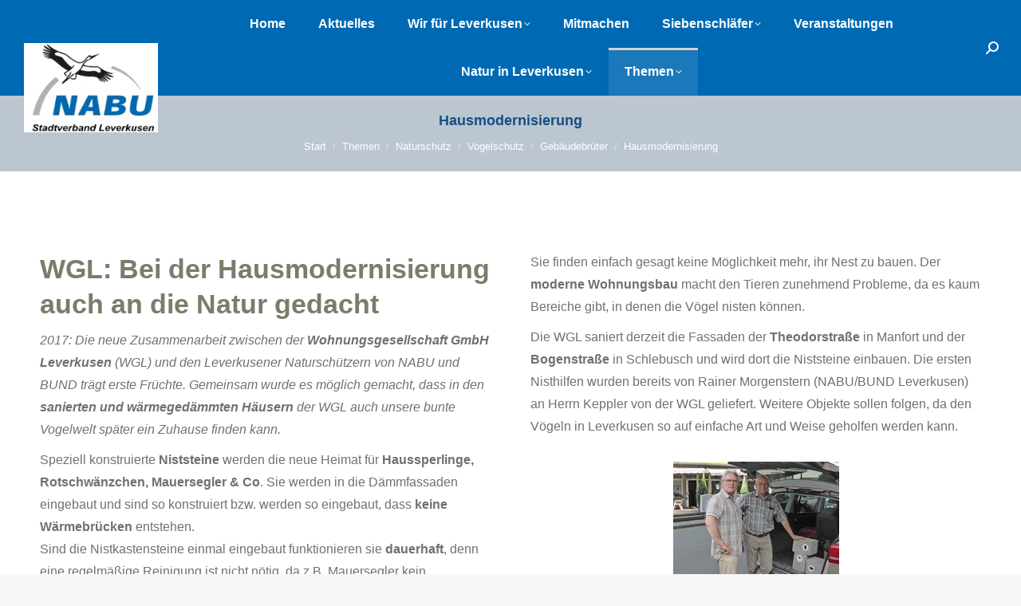

--- FILE ---
content_type: text/html; charset=UTF-8
request_url: https://nabu-leverkusen.de/themen/naturschutz/vogelschutz/gebaeudebrueter/hausmodernisierung/
body_size: 27133
content:
<!DOCTYPE html>
<!--[if !(IE 6) | !(IE 7) | !(IE 8)  ]><!-->
<html lang="de" class="no-js">
<!--<![endif]-->
<head>
<meta charset="UTF-8" />
<meta name="viewport" content="width=device-width, initial-scale=1, maximum-scale=1, user-scalable=0">
<meta name="theme-color" content="#d1d1d1"/>	<link rel="profile" href="https://gmpg.org/xfn/11" />
<title>Hausmodernisierung &#8211; NABU Leverkusen</title>
<meta name='robots' content='max-image-preview:large' />
<style>img:is([sizes="auto" i], [sizes^="auto," i]) { contain-intrinsic-size: 3000px 1500px }</style>
<link rel="alternate" type="application/rss+xml" title="NABU Leverkusen &raquo; Feed" href="https://nabu-leverkusen.de/feed/" />
<link rel="alternate" type="application/rss+xml" title="NABU Leverkusen &raquo; Kommentar-Feed" href="https://nabu-leverkusen.de/comments/feed/" />
<!-- <link rel='stylesheet' id='mec-select2-style-css' href='https://nabu-leverkusen.de/wp-content/plugins/modern-events-calendar-lite/assets/packages/select2/select2.min.css?ver=6.5.5' media='all' /> -->
<!-- <link rel='stylesheet' id='mec-font-icons-css' href='https://nabu-leverkusen.de/wp-content/plugins/modern-events-calendar-lite/assets/css/iconfonts.css?ver=6.7.4' media='all' /> -->
<!-- <link rel='stylesheet' id='mec-frontend-style-css' href='https://nabu-leverkusen.de/wp-content/plugins/modern-events-calendar-lite/assets/css/frontend.min.css?ver=6.5.5' media='all' /> -->
<!-- <link rel='stylesheet' id='mec-tooltip-style-css' href='https://nabu-leverkusen.de/wp-content/plugins/modern-events-calendar-lite/assets/packages/tooltip/tooltip.css?ver=6.7.4' media='all' /> -->
<!-- <link rel='stylesheet' id='mec-tooltip-shadow-style-css' href='https://nabu-leverkusen.de/wp-content/plugins/modern-events-calendar-lite/assets/packages/tooltip/tooltipster-sideTip-shadow.min.css?ver=6.7.4' media='all' /> -->
<!-- <link rel='stylesheet' id='featherlight-css' href='https://nabu-leverkusen.de/wp-content/plugins/modern-events-calendar-lite/assets/packages/featherlight/featherlight.css?ver=6.7.4' media='all' /> -->
<!-- <link rel='stylesheet' id='mec-lity-style-css' href='https://nabu-leverkusen.de/wp-content/plugins/modern-events-calendar-lite/assets/packages/lity/lity.min.css?ver=6.7.4' media='all' /> -->
<!-- <link rel='stylesheet' id='mec-general-calendar-style-css' href='https://nabu-leverkusen.de/wp-content/plugins/modern-events-calendar-lite/assets/css/mec-general-calendar.css?ver=6.7.4' media='all' /> -->
<!-- <link rel='stylesheet' id='wp-block-library-css' href='https://nabu-leverkusen.de/wp-includes/css/dist/block-library/style.min.css?ver=6.7.4' media='all' /> -->
<link rel="stylesheet" type="text/css" href="//nabu-leverkusen.de/wp-content/cache/wpfc-minified/drc34ftj/80x8k.css" media="all"/>
<style id='wp-block-library-theme-inline-css'>
.wp-block-audio :where(figcaption){color:#555;font-size:13px;text-align:center}.is-dark-theme .wp-block-audio :where(figcaption){color:#ffffffa6}.wp-block-audio{margin:0 0 1em}.wp-block-code{border:1px solid #ccc;border-radius:4px;font-family:Menlo,Consolas,monaco,monospace;padding:.8em 1em}.wp-block-embed :where(figcaption){color:#555;font-size:13px;text-align:center}.is-dark-theme .wp-block-embed :where(figcaption){color:#ffffffa6}.wp-block-embed{margin:0 0 1em}.blocks-gallery-caption{color:#555;font-size:13px;text-align:center}.is-dark-theme .blocks-gallery-caption{color:#ffffffa6}:root :where(.wp-block-image figcaption){color:#555;font-size:13px;text-align:center}.is-dark-theme :root :where(.wp-block-image figcaption){color:#ffffffa6}.wp-block-image{margin:0 0 1em}.wp-block-pullquote{border-bottom:4px solid;border-top:4px solid;color:currentColor;margin-bottom:1.75em}.wp-block-pullquote cite,.wp-block-pullquote footer,.wp-block-pullquote__citation{color:currentColor;font-size:.8125em;font-style:normal;text-transform:uppercase}.wp-block-quote{border-left:.25em solid;margin:0 0 1.75em;padding-left:1em}.wp-block-quote cite,.wp-block-quote footer{color:currentColor;font-size:.8125em;font-style:normal;position:relative}.wp-block-quote:where(.has-text-align-right){border-left:none;border-right:.25em solid;padding-left:0;padding-right:1em}.wp-block-quote:where(.has-text-align-center){border:none;padding-left:0}.wp-block-quote.is-large,.wp-block-quote.is-style-large,.wp-block-quote:where(.is-style-plain){border:none}.wp-block-search .wp-block-search__label{font-weight:700}.wp-block-search__button{border:1px solid #ccc;padding:.375em .625em}:where(.wp-block-group.has-background){padding:1.25em 2.375em}.wp-block-separator.has-css-opacity{opacity:.4}.wp-block-separator{border:none;border-bottom:2px solid;margin-left:auto;margin-right:auto}.wp-block-separator.has-alpha-channel-opacity{opacity:1}.wp-block-separator:not(.is-style-wide):not(.is-style-dots){width:100px}.wp-block-separator.has-background:not(.is-style-dots){border-bottom:none;height:1px}.wp-block-separator.has-background:not(.is-style-wide):not(.is-style-dots){height:2px}.wp-block-table{margin:0 0 1em}.wp-block-table td,.wp-block-table th{word-break:normal}.wp-block-table :where(figcaption){color:#555;font-size:13px;text-align:center}.is-dark-theme .wp-block-table :where(figcaption){color:#ffffffa6}.wp-block-video :where(figcaption){color:#555;font-size:13px;text-align:center}.is-dark-theme .wp-block-video :where(figcaption){color:#ffffffa6}.wp-block-video{margin:0 0 1em}:root :where(.wp-block-template-part.has-background){margin-bottom:0;margin-top:0;padding:1.25em 2.375em}
</style>
<style id='classic-theme-styles-inline-css'>
/*! This file is auto-generated */
.wp-block-button__link{color:#fff;background-color:#32373c;border-radius:9999px;box-shadow:none;text-decoration:none;padding:calc(.667em + 2px) calc(1.333em + 2px);font-size:1.125em}.wp-block-file__button{background:#32373c;color:#fff;text-decoration:none}
</style>
<style id='global-styles-inline-css'>
:root{--wp--preset--aspect-ratio--square: 1;--wp--preset--aspect-ratio--4-3: 4/3;--wp--preset--aspect-ratio--3-4: 3/4;--wp--preset--aspect-ratio--3-2: 3/2;--wp--preset--aspect-ratio--2-3: 2/3;--wp--preset--aspect-ratio--16-9: 16/9;--wp--preset--aspect-ratio--9-16: 9/16;--wp--preset--color--black: #000000;--wp--preset--color--cyan-bluish-gray: #abb8c3;--wp--preset--color--white: #FFF;--wp--preset--color--pale-pink: #f78da7;--wp--preset--color--vivid-red: #cf2e2e;--wp--preset--color--luminous-vivid-orange: #ff6900;--wp--preset--color--luminous-vivid-amber: #fcb900;--wp--preset--color--light-green-cyan: #7bdcb5;--wp--preset--color--vivid-green-cyan: #00d084;--wp--preset--color--pale-cyan-blue: #8ed1fc;--wp--preset--color--vivid-cyan-blue: #0693e3;--wp--preset--color--vivid-purple: #9b51e0;--wp--preset--color--accent: #d1d1d1;--wp--preset--color--dark-gray: #111;--wp--preset--color--light-gray: #767676;--wp--preset--gradient--vivid-cyan-blue-to-vivid-purple: linear-gradient(135deg,rgba(6,147,227,1) 0%,rgb(155,81,224) 100%);--wp--preset--gradient--light-green-cyan-to-vivid-green-cyan: linear-gradient(135deg,rgb(122,220,180) 0%,rgb(0,208,130) 100%);--wp--preset--gradient--luminous-vivid-amber-to-luminous-vivid-orange: linear-gradient(135deg,rgba(252,185,0,1) 0%,rgba(255,105,0,1) 100%);--wp--preset--gradient--luminous-vivid-orange-to-vivid-red: linear-gradient(135deg,rgba(255,105,0,1) 0%,rgb(207,46,46) 100%);--wp--preset--gradient--very-light-gray-to-cyan-bluish-gray: linear-gradient(135deg,rgb(238,238,238) 0%,rgb(169,184,195) 100%);--wp--preset--gradient--cool-to-warm-spectrum: linear-gradient(135deg,rgb(74,234,220) 0%,rgb(151,120,209) 20%,rgb(207,42,186) 40%,rgb(238,44,130) 60%,rgb(251,105,98) 80%,rgb(254,248,76) 100%);--wp--preset--gradient--blush-light-purple: linear-gradient(135deg,rgb(255,206,236) 0%,rgb(152,150,240) 100%);--wp--preset--gradient--blush-bordeaux: linear-gradient(135deg,rgb(254,205,165) 0%,rgb(254,45,45) 50%,rgb(107,0,62) 100%);--wp--preset--gradient--luminous-dusk: linear-gradient(135deg,rgb(255,203,112) 0%,rgb(199,81,192) 50%,rgb(65,88,208) 100%);--wp--preset--gradient--pale-ocean: linear-gradient(135deg,rgb(255,245,203) 0%,rgb(182,227,212) 50%,rgb(51,167,181) 100%);--wp--preset--gradient--electric-grass: linear-gradient(135deg,rgb(202,248,128) 0%,rgb(113,206,126) 100%);--wp--preset--gradient--midnight: linear-gradient(135deg,rgb(2,3,129) 0%,rgb(40,116,252) 100%);--wp--preset--font-size--small: 13px;--wp--preset--font-size--medium: 20px;--wp--preset--font-size--large: 36px;--wp--preset--font-size--x-large: 42px;--wp--preset--spacing--20: 0.44rem;--wp--preset--spacing--30: 0.67rem;--wp--preset--spacing--40: 1rem;--wp--preset--spacing--50: 1.5rem;--wp--preset--spacing--60: 2.25rem;--wp--preset--spacing--70: 3.38rem;--wp--preset--spacing--80: 5.06rem;--wp--preset--shadow--natural: 6px 6px 9px rgba(0, 0, 0, 0.2);--wp--preset--shadow--deep: 12px 12px 50px rgba(0, 0, 0, 0.4);--wp--preset--shadow--sharp: 6px 6px 0px rgba(0, 0, 0, 0.2);--wp--preset--shadow--outlined: 6px 6px 0px -3px rgba(255, 255, 255, 1), 6px 6px rgba(0, 0, 0, 1);--wp--preset--shadow--crisp: 6px 6px 0px rgba(0, 0, 0, 1);}:where(.is-layout-flex){gap: 0.5em;}:where(.is-layout-grid){gap: 0.5em;}body .is-layout-flex{display: flex;}.is-layout-flex{flex-wrap: wrap;align-items: center;}.is-layout-flex > :is(*, div){margin: 0;}body .is-layout-grid{display: grid;}.is-layout-grid > :is(*, div){margin: 0;}:where(.wp-block-columns.is-layout-flex){gap: 2em;}:where(.wp-block-columns.is-layout-grid){gap: 2em;}:where(.wp-block-post-template.is-layout-flex){gap: 1.25em;}:where(.wp-block-post-template.is-layout-grid){gap: 1.25em;}.has-black-color{color: var(--wp--preset--color--black) !important;}.has-cyan-bluish-gray-color{color: var(--wp--preset--color--cyan-bluish-gray) !important;}.has-white-color{color: var(--wp--preset--color--white) !important;}.has-pale-pink-color{color: var(--wp--preset--color--pale-pink) !important;}.has-vivid-red-color{color: var(--wp--preset--color--vivid-red) !important;}.has-luminous-vivid-orange-color{color: var(--wp--preset--color--luminous-vivid-orange) !important;}.has-luminous-vivid-amber-color{color: var(--wp--preset--color--luminous-vivid-amber) !important;}.has-light-green-cyan-color{color: var(--wp--preset--color--light-green-cyan) !important;}.has-vivid-green-cyan-color{color: var(--wp--preset--color--vivid-green-cyan) !important;}.has-pale-cyan-blue-color{color: var(--wp--preset--color--pale-cyan-blue) !important;}.has-vivid-cyan-blue-color{color: var(--wp--preset--color--vivid-cyan-blue) !important;}.has-vivid-purple-color{color: var(--wp--preset--color--vivid-purple) !important;}.has-black-background-color{background-color: var(--wp--preset--color--black) !important;}.has-cyan-bluish-gray-background-color{background-color: var(--wp--preset--color--cyan-bluish-gray) !important;}.has-white-background-color{background-color: var(--wp--preset--color--white) !important;}.has-pale-pink-background-color{background-color: var(--wp--preset--color--pale-pink) !important;}.has-vivid-red-background-color{background-color: var(--wp--preset--color--vivid-red) !important;}.has-luminous-vivid-orange-background-color{background-color: var(--wp--preset--color--luminous-vivid-orange) !important;}.has-luminous-vivid-amber-background-color{background-color: var(--wp--preset--color--luminous-vivid-amber) !important;}.has-light-green-cyan-background-color{background-color: var(--wp--preset--color--light-green-cyan) !important;}.has-vivid-green-cyan-background-color{background-color: var(--wp--preset--color--vivid-green-cyan) !important;}.has-pale-cyan-blue-background-color{background-color: var(--wp--preset--color--pale-cyan-blue) !important;}.has-vivid-cyan-blue-background-color{background-color: var(--wp--preset--color--vivid-cyan-blue) !important;}.has-vivid-purple-background-color{background-color: var(--wp--preset--color--vivid-purple) !important;}.has-black-border-color{border-color: var(--wp--preset--color--black) !important;}.has-cyan-bluish-gray-border-color{border-color: var(--wp--preset--color--cyan-bluish-gray) !important;}.has-white-border-color{border-color: var(--wp--preset--color--white) !important;}.has-pale-pink-border-color{border-color: var(--wp--preset--color--pale-pink) !important;}.has-vivid-red-border-color{border-color: var(--wp--preset--color--vivid-red) !important;}.has-luminous-vivid-orange-border-color{border-color: var(--wp--preset--color--luminous-vivid-orange) !important;}.has-luminous-vivid-amber-border-color{border-color: var(--wp--preset--color--luminous-vivid-amber) !important;}.has-light-green-cyan-border-color{border-color: var(--wp--preset--color--light-green-cyan) !important;}.has-vivid-green-cyan-border-color{border-color: var(--wp--preset--color--vivid-green-cyan) !important;}.has-pale-cyan-blue-border-color{border-color: var(--wp--preset--color--pale-cyan-blue) !important;}.has-vivid-cyan-blue-border-color{border-color: var(--wp--preset--color--vivid-cyan-blue) !important;}.has-vivid-purple-border-color{border-color: var(--wp--preset--color--vivid-purple) !important;}.has-vivid-cyan-blue-to-vivid-purple-gradient-background{background: var(--wp--preset--gradient--vivid-cyan-blue-to-vivid-purple) !important;}.has-light-green-cyan-to-vivid-green-cyan-gradient-background{background: var(--wp--preset--gradient--light-green-cyan-to-vivid-green-cyan) !important;}.has-luminous-vivid-amber-to-luminous-vivid-orange-gradient-background{background: var(--wp--preset--gradient--luminous-vivid-amber-to-luminous-vivid-orange) !important;}.has-luminous-vivid-orange-to-vivid-red-gradient-background{background: var(--wp--preset--gradient--luminous-vivid-orange-to-vivid-red) !important;}.has-very-light-gray-to-cyan-bluish-gray-gradient-background{background: var(--wp--preset--gradient--very-light-gray-to-cyan-bluish-gray) !important;}.has-cool-to-warm-spectrum-gradient-background{background: var(--wp--preset--gradient--cool-to-warm-spectrum) !important;}.has-blush-light-purple-gradient-background{background: var(--wp--preset--gradient--blush-light-purple) !important;}.has-blush-bordeaux-gradient-background{background: var(--wp--preset--gradient--blush-bordeaux) !important;}.has-luminous-dusk-gradient-background{background: var(--wp--preset--gradient--luminous-dusk) !important;}.has-pale-ocean-gradient-background{background: var(--wp--preset--gradient--pale-ocean) !important;}.has-electric-grass-gradient-background{background: var(--wp--preset--gradient--electric-grass) !important;}.has-midnight-gradient-background{background: var(--wp--preset--gradient--midnight) !important;}.has-small-font-size{font-size: var(--wp--preset--font-size--small) !important;}.has-medium-font-size{font-size: var(--wp--preset--font-size--medium) !important;}.has-large-font-size{font-size: var(--wp--preset--font-size--large) !important;}.has-x-large-font-size{font-size: var(--wp--preset--font-size--x-large) !important;}
:where(.wp-block-post-template.is-layout-flex){gap: 1.25em;}:where(.wp-block-post-template.is-layout-grid){gap: 1.25em;}
:where(.wp-block-columns.is-layout-flex){gap: 2em;}:where(.wp-block-columns.is-layout-grid){gap: 2em;}
:root :where(.wp-block-pullquote){font-size: 1.5em;line-height: 1.6;}
</style>
<!-- <link rel='stylesheet' id='contact-form-7-css' href='https://nabu-leverkusen.de/wp-content/plugins/contact-form-7/includes/css/styles.css?ver=6.1.4' media='all' /> -->
<!-- <link rel='stylesheet' id='the7-font-css' href='https://nabu-leverkusen.de/wp-content/themes/dt-the7/fonts/icomoon-the7-font/icomoon-the7-font.min.css?ver=12.4.1' media='all' /> -->
<!-- <link rel='stylesheet' id='the7-awesome-fonts-css' href='https://nabu-leverkusen.de/wp-content/themes/dt-the7/fonts/FontAwesome/css/all.min.css?ver=12.4.1' media='all' /> -->
<!-- <link rel='stylesheet' id='borlabs-cookie-custom-css' href='https://nabu-leverkusen.de/wp-content/cache/borlabs-cookie/1/borlabs-cookie-1-de.css?ver=3.3.23-62' media='all' /> -->
<!-- <link rel='stylesheet' id='js_composer_front-css' href='//nabu-leverkusen.de/wp-content/uploads/js_composer/js_composer_front_custom.css?ver=8.7.2' media='all' /> -->
<!-- <link rel='stylesheet' id='dt-main-css' href='https://nabu-leverkusen.de/wp-content/themes/dt-the7/css/main.min.css?ver=12.4.1' media='all' /> -->
<!-- <link rel='stylesheet' id='the7-custom-scrollbar-css' href='https://nabu-leverkusen.de/wp-content/themes/dt-the7/lib/custom-scrollbar/custom-scrollbar.min.css?ver=12.4.1' media='all' /> -->
<!-- <link rel='stylesheet' id='the7-wpbakery-css' href='https://nabu-leverkusen.de/wp-content/themes/dt-the7/css/wpbakery.min.css?ver=12.4.1' media='all' /> -->
<!-- <link rel='stylesheet' id='the7-core-css' href='https://nabu-leverkusen.de/wp-content/plugins/dt-the7-core/assets/css/post-type.min.css?ver=2.7.12' media='all' /> -->
<!-- <link rel='stylesheet' id='the7-css-vars-css' href='https://nabu-leverkusen.de/wp-content/uploads/the7-css/css-vars.css?ver=fcac53acfe4b' media='all' /> -->
<!-- <link rel='stylesheet' id='dt-custom-css' href='https://nabu-leverkusen.de/wp-content/uploads/the7-css/custom.css?ver=fcac53acfe4b' media='all' /> -->
<!-- <link rel='stylesheet' id='dt-media-css' href='https://nabu-leverkusen.de/wp-content/uploads/the7-css/media.css?ver=fcac53acfe4b' media='all' /> -->
<!-- <link rel='stylesheet' id='the7-mega-menu-css' href='https://nabu-leverkusen.de/wp-content/uploads/the7-css/mega-menu.css?ver=fcac53acfe4b' media='all' /> -->
<!-- <link rel='stylesheet' id='the7-elements-albums-portfolio-css' href='https://nabu-leverkusen.de/wp-content/uploads/the7-css/the7-elements-albums-portfolio.css?ver=fcac53acfe4b' media='all' /> -->
<!-- <link rel='stylesheet' id='the7-elements-css' href='https://nabu-leverkusen.de/wp-content/uploads/the7-css/post-type-dynamic.css?ver=fcac53acfe4b' media='all' /> -->
<!-- <link rel='stylesheet' id='style-css' href='https://nabu-leverkusen.de/wp-content/themes/dt-the7/style.css?ver=12.4.1' media='all' /> -->
<link rel="stylesheet" type="text/css" href="//nabu-leverkusen.de/wp-content/cache/wpfc-minified/er98gk8z/80y5z.css" media="all"/>
<script src='//nabu-leverkusen.de/wp-content/cache/wpfc-minified/e2fyex4c/80y5z.js' type="text/javascript"></script>
<!-- <script src="https://nabu-leverkusen.de/wp-includes/js/jquery/jquery.min.js?ver=3.7.1" id="jquery-core-js"></script> -->
<!-- <script src="https://nabu-leverkusen.de/wp-includes/js/jquery/jquery-migrate.min.js?ver=3.4.1" id="jquery-migrate-js"></script> -->
<!-- <script src="https://nabu-leverkusen.de/wp-content/plugins/modern-events-calendar-lite/assets/js/mec-general-calendar.js?ver=6.5.5" id="mec-general-calendar-script-js"></script> -->
<script id="mec-frontend-script-js-extra">
var mecdata = {"day":"Tag","days":"Tage","hour":"Stunde","hours":"Stunden","minute":"Minute","minutes":"Minuten","second":"Sekunde","seconds":"Sekunden","elementor_edit_mode":"no","recapcha_key":"","ajax_url":"https:\/\/nabu-leverkusen.de\/wp-admin\/admin-ajax.php","fes_nonce":"034cffe197","current_year":"2026","current_month":"01","datepicker_format":"dd-mm-yy&d-m-Y"};
</script>
<script src='//nabu-leverkusen.de/wp-content/cache/wpfc-minified/m8i8i1bs/80x8k.js' type="text/javascript"></script>
<!-- <script src="https://nabu-leverkusen.de/wp-content/plugins/modern-events-calendar-lite/assets/js/frontend.js?ver=6.5.5" id="mec-frontend-script-js"></script> -->
<!-- <script src="https://nabu-leverkusen.de/wp-content/plugins/modern-events-calendar-lite/assets/js/events.js?ver=6.5.5" id="mec-events-script-js"></script> -->
<script data-no-optimize="1" data-no-minify="1" data-cfasync="false" src="https://nabu-leverkusen.de/wp-content/cache/borlabs-cookie/1/borlabs-cookie-config-de.json.js?ver=3.3.23-70" id="borlabs-cookie-config-js"></script>
<script id="dt-above-fold-js-extra">
var dtLocal = {"themeUrl":"https:\/\/nabu-leverkusen.de\/wp-content\/themes\/dt-the7","passText":"Um diesen gesch\u00fctzten Eintrag anzusehen, geben Sie bitte das Passwort ein:","moreButtonText":{"loading":"Lade...","loadMore":"Mehr laden"},"postID":"6752","ajaxurl":"https:\/\/nabu-leverkusen.de\/wp-admin\/admin-ajax.php","REST":{"baseUrl":"https:\/\/nabu-leverkusen.de\/wp-json\/the7\/v1","endpoints":{"sendMail":"\/send-mail"}},"contactMessages":{"required":"One or more fields have an error. Please check and try again.","terms":"Please accept the privacy policy.","fillTheCaptchaError":"Please, fill the captcha."},"captchaSiteKey":"","ajaxNonce":"f08544d223","pageData":{"type":"page","template":"page","layout":null},"themeSettings":{"smoothScroll":"off","lazyLoading":false,"desktopHeader":{"height":120},"ToggleCaptionEnabled":"disabled","ToggleCaption":"Navigation","floatingHeader":{"showAfter":80,"showMenu":true,"height":80,"logo":{"showLogo":true,"html":"<img class=\" preload-me\" src=\"https:\/\/nabu-leverkusen.de\/wp-content\/uploads\/2020\/02\/NABU-Stadtverband-Leverkusen.jpg\" srcset=\"https:\/\/nabu-leverkusen.de\/wp-content\/uploads\/2020\/02\/NABU-Stadtverband-Leverkusen.jpg 198w, https:\/\/nabu-leverkusen.de\/wp-content\/uploads\/2020\/02\/NABU-Stadtverband-Leverkusen.jpg 198w\" width=\"198\" height=\"132\"   sizes=\"198px\" alt=\"NABU Leverkusen\" \/>","url":"https:\/\/nabu-leverkusen.de\/"}},"topLine":{"floatingTopLine":{"logo":{"showLogo":false,"html":""}}},"mobileHeader":{"firstSwitchPoint":1150,"secondSwitchPoint":700,"firstSwitchPointHeight":60,"secondSwitchPointHeight":60,"mobileToggleCaptionEnabled":"disabled","mobileToggleCaption":"Menu"},"stickyMobileHeaderFirstSwitch":{"logo":{"html":""}},"stickyMobileHeaderSecondSwitch":{"logo":{"html":""}},"sidebar":{"switchPoint":990},"boxedWidth":"1340px"},"VCMobileScreenWidth":"778"};
var dtShare = {"shareButtonText":{"facebook":"Share on Facebook","twitter":"Share on X","pinterest":"Pin it","linkedin":"Share on Linkedin","whatsapp":"Share on Whatsapp"},"overlayOpacity":"85"};
</script>
<script src='//nabu-leverkusen.de/wp-content/cache/wpfc-minified/2z8dkrkm/80y5z.js' type="text/javascript"></script>
<!-- <script src="https://nabu-leverkusen.de/wp-content/themes/dt-the7/js/above-the-fold.min.js?ver=12.4.1" id="dt-above-fold-js"></script> -->
<script></script><link rel="https://api.w.org/" href="https://nabu-leverkusen.de/wp-json/" /><link rel="alternate" title="JSON" type="application/json" href="https://nabu-leverkusen.de/wp-json/wp/v2/pages/6752" /><link rel="EditURI" type="application/rsd+xml" title="RSD" href="https://nabu-leverkusen.de/xmlrpc.php?rsd" />
<meta name="generator" content="WordPress 6.7.4" />
<link rel="canonical" href="https://nabu-leverkusen.de/themen/naturschutz/vogelschutz/gebaeudebrueter/hausmodernisierung/" />
<link rel='shortlink' href='https://nabu-leverkusen.de/?p=6752' />
<link rel="alternate" title="oEmbed (JSON)" type="application/json+oembed" href="https://nabu-leverkusen.de/wp-json/oembed/1.0/embed?url=https%3A%2F%2Fnabu-leverkusen.de%2Fthemen%2Fnaturschutz%2Fvogelschutz%2Fgebaeudebrueter%2Fhausmodernisierung%2F" />
<link rel="alternate" title="oEmbed (XML)" type="text/xml+oembed" href="https://nabu-leverkusen.de/wp-json/oembed/1.0/embed?url=https%3A%2F%2Fnabu-leverkusen.de%2Fthemen%2Fnaturschutz%2Fvogelschutz%2Fgebaeudebrueter%2Fhausmodernisierung%2F&#038;format=xml" />
<meta property="og:site_name" content="NABU Leverkusen" />
<meta property="og:title" content="Hausmodernisierung" />
<meta property="og:url" content="https://nabu-leverkusen.de/themen/naturschutz/vogelschutz/gebaeudebrueter/hausmodernisierung/" />
<meta property="og:type" content="article" />
<meta name="generator" content="Powered by WPBakery Page Builder - drag and drop page builder for WordPress."/>
<meta name="generator" content="Powered by Slider Revolution 6.7.38 - responsive, Mobile-Friendly Slider Plugin for WordPress with comfortable drag and drop interface." />
<link rel="icon" href="https://nabu-leverkusen.de/wp-content/uploads/2020/02/cropped-Nabu-Logo-32x32.jpg" sizes="32x32" />
<link rel="icon" href="https://nabu-leverkusen.de/wp-content/uploads/2020/02/cropped-Nabu-Logo-192x192.jpg" sizes="192x192" />
<link rel="apple-touch-icon" href="https://nabu-leverkusen.de/wp-content/uploads/2020/02/cropped-Nabu-Logo-180x180.jpg" />
<meta name="msapplication-TileImage" content="https://nabu-leverkusen.de/wp-content/uploads/2020/02/cropped-Nabu-Logo-270x270.jpg" />
<script>function setREVStartSize(e){
//window.requestAnimationFrame(function() {
window.RSIW = window.RSIW===undefined ? window.innerWidth : window.RSIW;
window.RSIH = window.RSIH===undefined ? window.innerHeight : window.RSIH;
try {
var pw = document.getElementById(e.c).parentNode.offsetWidth,
newh;
pw = pw===0 || isNaN(pw) || (e.l=="fullwidth" || e.layout=="fullwidth") ? window.RSIW : pw;
e.tabw = e.tabw===undefined ? 0 : parseInt(e.tabw);
e.thumbw = e.thumbw===undefined ? 0 : parseInt(e.thumbw);
e.tabh = e.tabh===undefined ? 0 : parseInt(e.tabh);
e.thumbh = e.thumbh===undefined ? 0 : parseInt(e.thumbh);
e.tabhide = e.tabhide===undefined ? 0 : parseInt(e.tabhide);
e.thumbhide = e.thumbhide===undefined ? 0 : parseInt(e.thumbhide);
e.mh = e.mh===undefined || e.mh=="" || e.mh==="auto" ? 0 : parseInt(e.mh,0);
if(e.layout==="fullscreen" || e.l==="fullscreen")
newh = Math.max(e.mh,window.RSIH);
else{
e.gw = Array.isArray(e.gw) ? e.gw : [e.gw];
for (var i in e.rl) if (e.gw[i]===undefined || e.gw[i]===0) e.gw[i] = e.gw[i-1];
e.gh = e.el===undefined || e.el==="" || (Array.isArray(e.el) && e.el.length==0)? e.gh : e.el;
e.gh = Array.isArray(e.gh) ? e.gh : [e.gh];
for (var i in e.rl) if (e.gh[i]===undefined || e.gh[i]===0) e.gh[i] = e.gh[i-1];
var nl = new Array(e.rl.length),
ix = 0,
sl;
e.tabw = e.tabhide>=pw ? 0 : e.tabw;
e.thumbw = e.thumbhide>=pw ? 0 : e.thumbw;
e.tabh = e.tabhide>=pw ? 0 : e.tabh;
e.thumbh = e.thumbhide>=pw ? 0 : e.thumbh;
for (var i in e.rl) nl[i] = e.rl[i]<window.RSIW ? 0 : e.rl[i];
sl = nl[0];
for (var i in nl) if (sl>nl[i] && nl[i]>0) { sl = nl[i]; ix=i;}
var m = pw>(e.gw[ix]+e.tabw+e.thumbw) ? 1 : (pw-(e.tabw+e.thumbw)) / (e.gw[ix]);
newh =  (e.gh[ix] * m) + (e.tabh + e.thumbh);
}
var el = document.getElementById(e.c);
if (el!==null && el) el.style.height = newh+"px";
el = document.getElementById(e.c+"_wrapper");
if (el!==null && el) {
el.style.height = newh+"px";
el.style.display = "block";
}
} catch(e){
console.log("Failure at Presize of Slider:" + e)
}
//});
};</script>
<style type="text/css" data-type="vc_shortcodes-custom-css">.vc_custom_1582634859053{margin-top: 100px !important;margin-bottom: 50px !important;}.vc_custom_1590312859017{margin-top: 30px !important;margin-bottom: 30px !important;}</style><noscript><style> .wpb_animate_when_almost_visible { opacity: 1; }</style></noscript><style type="text/css">.mec-wrap, .mec-wrap div:not([class^="elementor-"]), .lity-container, .mec-wrap h1, .mec-wrap h2, .mec-wrap h3, .mec-wrap h4, .mec-wrap h5, .mec-wrap h6, .entry-content .mec-wrap h1, .entry-content .mec-wrap h2, .entry-content .mec-wrap h3, .entry-content .mec-wrap h4, .entry-content .mec-wrap h5, .entry-content .mec-wrap h6, .mec-wrap .mec-totalcal-box input[type="submit"], .mec-wrap .mec-totalcal-box .mec-totalcal-view span, .mec-agenda-event-title a, .lity-content .mec-events-meta-group-booking select, .lity-content .mec-book-ticket-variation h5, .lity-content .mec-events-meta-group-booking input[type="number"], .lity-content .mec-events-meta-group-booking input[type="text"], .lity-content .mec-events-meta-group-booking input[type="email"],.mec-organizer-item a, .mec-single-event .mec-events-meta-group-booking ul.mec-book-tickets-container li.mec-book-ticket-container label { font-family: "Montserrat", -apple-system, BlinkMacSystemFont, "Segoe UI", Roboto, sans-serif;}.mec-event-content p, .mec-search-bar-result .mec-event-detail{ font-family: Roboto, sans-serif;} .mec-wrap .mec-totalcal-box input, .mec-wrap .mec-totalcal-box select, .mec-checkboxes-search .mec-searchbar-category-wrap, .mec-wrap .mec-totalcal-box .mec-totalcal-view span { font-family: "Roboto", Helvetica, Arial, sans-serif; }.mec-event-grid-modern .event-grid-modern-head .mec-event-day, .mec-event-list-minimal .mec-time-details, .mec-event-list-minimal .mec-event-detail, .mec-event-list-modern .mec-event-detail, .mec-event-grid-minimal .mec-time-details, .mec-event-grid-minimal .mec-event-detail, .mec-event-grid-simple .mec-event-detail, .mec-event-cover-modern .mec-event-place, .mec-event-cover-clean .mec-event-place, .mec-calendar .mec-event-article .mec-localtime-details div, .mec-calendar .mec-event-article .mec-event-detail, .mec-calendar.mec-calendar-daily .mec-calendar-d-top h2, .mec-calendar.mec-calendar-daily .mec-calendar-d-top h3, .mec-toggle-item-col .mec-event-day, .mec-weather-summary-temp { font-family: "Roboto", sans-serif; } .mec-fes-form, .mec-fes-list, .mec-fes-form input, .mec-event-date .mec-tooltip .box, .mec-event-status .mec-tooltip .box, .ui-datepicker.ui-widget, .mec-fes-form button[type="submit"].mec-fes-sub-button, .mec-wrap .mec-timeline-events-container p, .mec-wrap .mec-timeline-events-container h4, .mec-wrap .mec-timeline-events-container div, .mec-wrap .mec-timeline-events-container a, .mec-wrap .mec-timeline-events-container span { font-family: -apple-system, BlinkMacSystemFont, "Segoe UI", Roboto, sans-serif !important; }.mec-event-grid-minimal .mec-modal-booking-button:hover, .mec-events-timeline-wrap .mec-organizer-item a, .mec-events-timeline-wrap .mec-organizer-item:after, .mec-events-timeline-wrap .mec-shortcode-organizers i, .mec-timeline-event .mec-modal-booking-button, .mec-wrap .mec-map-lightbox-wp.mec-event-list-classic .mec-event-date, .mec-timetable-t2-col .mec-modal-booking-button:hover, .mec-event-container-classic .mec-modal-booking-button:hover, .mec-calendar-events-side .mec-modal-booking-button:hover, .mec-event-grid-yearly  .mec-modal-booking-button, .mec-events-agenda .mec-modal-booking-button, .mec-event-grid-simple .mec-modal-booking-button, .mec-event-list-minimal  .mec-modal-booking-button:hover, .mec-timeline-month-divider,  .mec-wrap.colorskin-custom .mec-totalcal-box .mec-totalcal-view span:hover,.mec-wrap.colorskin-custom .mec-calendar.mec-event-calendar-classic .mec-selected-day,.mec-wrap.colorskin-custom .mec-color, .mec-wrap.colorskin-custom .mec-event-sharing-wrap .mec-event-sharing > li:hover a, .mec-wrap.colorskin-custom .mec-color-hover:hover, .mec-wrap.colorskin-custom .mec-color-before *:before ,.mec-wrap.colorskin-custom .mec-widget .mec-event-grid-classic.owl-carousel .owl-nav i,.mec-wrap.colorskin-custom .mec-event-list-classic a.magicmore:hover,.mec-wrap.colorskin-custom .mec-event-grid-simple:hover .mec-event-title,.mec-wrap.colorskin-custom .mec-single-event .mec-event-meta dd.mec-events-event-categories:before,.mec-wrap.colorskin-custom .mec-single-event-date:before,.mec-wrap.colorskin-custom .mec-single-event-time:before,.mec-wrap.colorskin-custom .mec-events-meta-group.mec-events-meta-group-venue:before,.mec-wrap.colorskin-custom .mec-calendar .mec-calendar-side .mec-previous-month i,.mec-wrap.colorskin-custom .mec-calendar .mec-calendar-side .mec-next-month:hover,.mec-wrap.colorskin-custom .mec-calendar .mec-calendar-side .mec-previous-month:hover,.mec-wrap.colorskin-custom .mec-calendar .mec-calendar-side .mec-next-month:hover,.mec-wrap.colorskin-custom .mec-calendar.mec-event-calendar-classic dt.mec-selected-day:hover,.mec-wrap.colorskin-custom .mec-infowindow-wp h5 a:hover, .colorskin-custom .mec-events-meta-group-countdown .mec-end-counts h3,.mec-calendar .mec-calendar-side .mec-next-month i,.mec-wrap .mec-totalcal-box i,.mec-calendar .mec-event-article .mec-event-title a:hover,.mec-attendees-list-details .mec-attendee-profile-link a:hover,.mec-wrap.colorskin-custom .mec-next-event-details li i, .mec-next-event-details i:before, .mec-marker-infowindow-wp .mec-marker-infowindow-count, .mec-next-event-details a,.mec-wrap.colorskin-custom .mec-events-masonry-cats a.mec-masonry-cat-selected,.lity .mec-color,.lity .mec-color-before :before,.lity .mec-color-hover:hover,.lity .mec-wrap .mec-color,.lity .mec-wrap .mec-color-before :before,.lity .mec-wrap .mec-color-hover:hover,.leaflet-popup-content .mec-color,.leaflet-popup-content .mec-color-before :before,.leaflet-popup-content .mec-color-hover:hover,.leaflet-popup-content .mec-wrap .mec-color,.leaflet-popup-content .mec-wrap .mec-color-before :before,.leaflet-popup-content .mec-wrap .mec-color-hover:hover, .mec-calendar.mec-calendar-daily .mec-calendar-d-table .mec-daily-view-day.mec-daily-view-day-active.mec-color, .mec-map-boxshow div .mec-map-view-event-detail.mec-event-detail i,.mec-map-boxshow div .mec-map-view-event-detail.mec-event-detail:hover,.mec-map-boxshow .mec-color,.mec-map-boxshow .mec-color-before :before,.mec-map-boxshow .mec-color-hover:hover,.mec-map-boxshow .mec-wrap .mec-color,.mec-map-boxshow .mec-wrap .mec-color-before :before,.mec-map-boxshow .mec-wrap .mec-color-hover:hover, .mec-choosen-time-message, .mec-booking-calendar-month-navigation .mec-next-month:hover, .mec-booking-calendar-month-navigation .mec-previous-month:hover, .mec-yearly-view-wrap .mec-agenda-event-title a:hover, .mec-yearly-view-wrap .mec-yearly-title-sec .mec-next-year i, .mec-yearly-view-wrap .mec-yearly-title-sec .mec-previous-year i, .mec-yearly-view-wrap .mec-yearly-title-sec .mec-next-year:hover, .mec-yearly-view-wrap .mec-yearly-title-sec .mec-previous-year:hover, .mec-av-spot .mec-av-spot-head .mec-av-spot-box span, .mec-wrap.colorskin-custom .mec-calendar .mec-calendar-side .mec-previous-month:hover .mec-load-month-link, .mec-wrap.colorskin-custom .mec-calendar .mec-calendar-side .mec-next-month:hover .mec-load-month-link, .mec-yearly-view-wrap .mec-yearly-title-sec .mec-previous-year:hover .mec-load-month-link, .mec-yearly-view-wrap .mec-yearly-title-sec .mec-next-year:hover .mec-load-month-link, .mec-skin-list-events-container .mec-data-fields-tooltip .mec-data-fields-tooltip-box ul .mec-event-data-field-item a, .mec-booking-shortcode .mec-event-ticket-name, .mec-booking-shortcode .mec-event-ticket-price, .mec-booking-shortcode .mec-ticket-variation-name, .mec-booking-shortcode .mec-ticket-variation-price, .mec-booking-shortcode label, .mec-booking-shortcode .nice-select, .mec-booking-shortcode input, .mec-booking-shortcode span.mec-book-price-detail-description, .mec-booking-shortcode .mec-ticket-name, .mec-booking-shortcode label.wn-checkbox-label, .mec-wrap.mec-cart table tr td a {color: #0069b3}.mec-skin-carousel-container .mec-event-footer-carousel-type3 .mec-modal-booking-button:hover, .mec-wrap.colorskin-custom .mec-event-sharing .mec-event-share:hover .event-sharing-icon,.mec-wrap.colorskin-custom .mec-event-grid-clean .mec-event-date,.mec-wrap.colorskin-custom .mec-event-list-modern .mec-event-sharing > li:hover a i,.mec-wrap.colorskin-custom .mec-event-list-modern .mec-event-sharing .mec-event-share:hover .mec-event-sharing-icon,.mec-wrap.colorskin-custom .mec-event-list-modern .mec-event-sharing li:hover a i,.mec-wrap.colorskin-custom .mec-calendar:not(.mec-event-calendar-classic) .mec-selected-day,.mec-wrap.colorskin-custom .mec-calendar .mec-selected-day:hover,.mec-wrap.colorskin-custom .mec-calendar .mec-calendar-row  dt.mec-has-event:hover,.mec-wrap.colorskin-custom .mec-calendar .mec-has-event:after, .mec-wrap.colorskin-custom .mec-bg-color, .mec-wrap.colorskin-custom .mec-bg-color-hover:hover, .colorskin-custom .mec-event-sharing-wrap:hover > li, .mec-wrap.colorskin-custom .mec-totalcal-box .mec-totalcal-view span.mec-totalcalview-selected,.mec-wrap .flip-clock-wrapper ul li a div div.inn,.mec-wrap .mec-totalcal-box .mec-totalcal-view span.mec-totalcalview-selected,.event-carousel-type1-head .mec-event-date-carousel,.mec-event-countdown-style3 .mec-event-date,#wrap .mec-wrap article.mec-event-countdown-style1,.mec-event-countdown-style1 .mec-event-countdown-part3 a.mec-event-button,.mec-wrap .mec-event-countdown-style2,.mec-map-get-direction-btn-cnt input[type="submit"],.mec-booking button,span.mec-marker-wrap,.mec-wrap.colorskin-custom .mec-timeline-events-container .mec-timeline-event-date:before, .mec-has-event-for-booking.mec-active .mec-calendar-novel-selected-day, .mec-booking-tooltip.multiple-time .mec-booking-calendar-date.mec-active, .mec-booking-tooltip.multiple-time .mec-booking-calendar-date:hover, .mec-ongoing-normal-label, .mec-calendar .mec-has-event:after, .mec-event-list-modern .mec-event-sharing li:hover .telegram{background-color: #0069b3;}.mec-booking-tooltip.multiple-time .mec-booking-calendar-date:hover, .mec-calendar-day.mec-active .mec-booking-tooltip.multiple-time .mec-booking-calendar-date.mec-active{ background-color: #0069b3;}.mec-skin-carousel-container .mec-event-footer-carousel-type3 .mec-modal-booking-button:hover, .mec-timeline-month-divider, .mec-wrap.colorskin-custom .mec-single-event .mec-speakers-details ul li .mec-speaker-avatar a:hover img,.mec-wrap.colorskin-custom .mec-event-list-modern .mec-event-sharing > li:hover a i,.mec-wrap.colorskin-custom .mec-event-list-modern .mec-event-sharing .mec-event-share:hover .mec-event-sharing-icon,.mec-wrap.colorskin-custom .mec-event-list-standard .mec-month-divider span:before,.mec-wrap.colorskin-custom .mec-single-event .mec-social-single:before,.mec-wrap.colorskin-custom .mec-single-event .mec-frontbox-title:before,.mec-wrap.colorskin-custom .mec-calendar .mec-calendar-events-side .mec-table-side-day, .mec-wrap.colorskin-custom .mec-border-color, .mec-wrap.colorskin-custom .mec-border-color-hover:hover, .colorskin-custom .mec-single-event .mec-frontbox-title:before, .colorskin-custom .mec-single-event .mec-wrap-checkout h4:before, .colorskin-custom .mec-single-event .mec-events-meta-group-booking form > h4:before, .mec-wrap.colorskin-custom .mec-totalcal-box .mec-totalcal-view span.mec-totalcalview-selected,.mec-wrap .mec-totalcal-box .mec-totalcal-view span.mec-totalcalview-selected,.event-carousel-type1-head .mec-event-date-carousel:after,.mec-wrap.colorskin-custom .mec-events-masonry-cats a.mec-masonry-cat-selected, .mec-marker-infowindow-wp .mec-marker-infowindow-count, .mec-wrap.colorskin-custom .mec-events-masonry-cats a:hover, .mec-has-event-for-booking .mec-calendar-novel-selected-day, .mec-booking-tooltip.multiple-time .mec-booking-calendar-date.mec-active, .mec-booking-tooltip.multiple-time .mec-booking-calendar-date:hover, .mec-virtual-event-history h3:before, .mec-booking-tooltip.multiple-time .mec-booking-calendar-date:hover, .mec-calendar-day.mec-active .mec-booking-tooltip.multiple-time .mec-booking-calendar-date.mec-active, .mec-rsvp-form-box form > h4:before, .mec-wrap .mec-box-title::before, .mec-box-title::before  {border-color: #0069b3;}.mec-wrap.colorskin-custom .mec-event-countdown-style3 .mec-event-date:after,.mec-wrap.colorskin-custom .mec-month-divider span:before, .mec-calendar.mec-event-container-simple dl dt.mec-selected-day, .mec-calendar.mec-event-container-simple dl dt.mec-selected-day:hover{border-bottom-color:#0069b3;}.mec-wrap.colorskin-custom  article.mec-event-countdown-style1 .mec-event-countdown-part2:after{border-color: transparent transparent transparent #0069b3;}.mec-wrap.colorskin-custom .mec-box-shadow-color { box-shadow: 0 4px 22px -7px #0069b3;}.mec-events-timeline-wrap .mec-shortcode-organizers, .mec-timeline-event .mec-modal-booking-button, .mec-events-timeline-wrap:before, .mec-wrap.colorskin-custom .mec-timeline-event-local-time, .mec-wrap.colorskin-custom .mec-timeline-event-time ,.mec-wrap.colorskin-custom .mec-timeline-event-location,.mec-choosen-time-message { background: rgba(0,105,179,.11);}.mec-wrap.colorskin-custom .mec-timeline-events-container .mec-timeline-event-date:after{ background: rgba(0,105,179,.3);}.mec-booking-shortcode button { box-shadow: 0 2px 2px rgba(0 105 179 / 27%);}.mec-booking-shortcode button.mec-book-form-back-button{ background-color: rgba(0 105 179 / 40%);}.mec-events-meta-group-booking-shortcode{ background: rgba(0,105,179,.14);}.mec-booking-shortcode label.wn-checkbox-label, .mec-booking-shortcode .nice-select,.mec-booking-shortcode input, .mec-booking-shortcode .mec-book-form-gateway-label input[type=radio]:before, .mec-booking-shortcode input[type=radio]:checked:before, .mec-booking-shortcode ul.mec-book-price-details li, .mec-booking-shortcode ul.mec-book-price-details{ border-color: rgba(0 105 179 / 27%) !important;}.mec-booking-shortcode input::-webkit-input-placeholder,.mec-booking-shortcode textarea::-webkit-input-placeholder{color: #0069b3}.mec-booking-shortcode input::-moz-placeholder,.mec-booking-shortcode textarea::-moz-placeholder{color: #0069b3}.mec-booking-shortcode input:-ms-input-placeholder,.mec-booking-shortcode textarea:-ms-input-placeholder {color: #0069b3}.mec-booking-shortcode input:-moz-placeholder,.mec-booking-shortcode textarea:-moz-placeholder {color: #0069b3}.mec-booking-shortcode label.wn-checkbox-label:after, .mec-booking-shortcode label.wn-checkbox-label:before, .mec-booking-shortcode input[type=radio]:checked:after{background-color: #0069b3}</style><style id='the7-custom-inline-css' type='text/css'>
/*Icons above menu items*/
.main-nav > li > a .text-wrap,
.header-bar .main-nav > li > a,
.menu-box .main-nav > li > a {
-webkit-flex-flow: column wrap;
-moz-flex-flow: column wrap;
-ms-flex-flow: column wrap;
flex-flow: column wrap;
}
.main-nav > .menu-item > a .fa {
padding-right: 0;
padding-bottom: 4px;
}
#phantom .logo-box, #phantom .phantom-top-line-logo, .phantom-sticky .sticky-on.masthead:not(.side-header) .branding > a, .phantom-sticky .sticky-on.masthead:not(.side-header) .branding > img {
padding: 50px 10px 0px 30px !important;
}
.mec-event-date-info {display:none !important;}
.mec-event-date-info-year {display:none !important;}
.event-carousel-type1-head .mec-event-date-carousel {height:50px !important;}
.event-carousel-type1-head .mec-event-date-carousel::before, .mec-event-countdown-style3 .mec-event-date::before {height:50px!important;}
.content .mec-event-grid-classic .mec-event-date, .mec-wrap.colorskin-custom .mec-event-description, .mec-event-list-standard .mec-date-details, .mec-event-list-standard .mec-time-details, .mec-event-list-standard .mec-venue-details, .lity-container, .mec-wrap, .mec-wrap div:not([class^="elementor-"]){line-height:50px !important;}
.mec-event-carousel-content p {display:none !important;}
.mec-single-event .mec-event-meta dt, .mec-single-event .mec-event-meta h3 {text-transform: none !important;}
.mec-single-event .mec-event-meta h6 {text-transform: none !important;}
.mec-single-event .mec-event-social h3 {text-transform: none !important;}
.mec-events-meta-group-countdown .countdown-w .label-w {text-transform: none !important;}
.mec-calendar .mec-calendar-events-side .mec-table-side-title {text-transform: none !important;}
.mec-calendar .mec-event-article .mec-event-title {text-transform: none !important;}
.mec-event-list-modern .mec-event-title {text-transform: none !important;}
.mec-event-list-modern .mec-event-date .event-da {text-transform: none !important;}
.mec-events-event-cost{font-size:13px !important;}
</style>
</head>
<body id="the7-body" class="page-template-default page page-id-6752 page-child parent-pageid-6742 wp-embed-responsive the7-core-ver-2.7.12 dt-responsive-on right-mobile-menu-close-icon ouside-menu-close-icon mobile-hamburger-close-bg-enable mobile-hamburger-close-bg-hover-enable  fade-medium-mobile-menu-close-icon fade-medium-menu-close-icon srcset-enabled btn-flat custom-btn-color custom-btn-hover-color phantom-sticky phantom-disable-decoration phantom-main-logo-on sticky-mobile-header top-header first-switch-logo-left first-switch-menu-right second-switch-logo-left second-switch-menu-right right-mobile-menu layzr-loading-on no-avatars popup-message-style the7-ver-12.4.1 dt-fa-compatibility wpb-js-composer js-comp-ver-8.7.2 vc_responsive">
<!-- The7 12.4.1 -->
<div id="page" >
<a class="skip-link screen-reader-text" href="#content">Zum Inhalt springen</a>
<div class="masthead inline-header center widgets full-height full-width shadow-mobile-header-decoration small-mobile-menu-icon dt-parent-menu-clickable show-sub-menu-on-hover show-device-logo show-mobile-logo"  role="banner">
<div class="top-bar full-width-line top-bar-empty top-bar-line-hide">
<div class="top-bar-bg" ></div>
<div class="mini-widgets left-widgets"></div><div class="mini-widgets right-widgets"></div></div>
<header class="header-bar">
<div class="branding">
<div id="site-title" class="assistive-text">NABU Leverkusen</div>
<div id="site-description" class="assistive-text">Natur in Leverkusen</div>
<a class="same-logo" href="https://nabu-leverkusen.de/"><img class=" preload-me" src="https://nabu-leverkusen.de/wp-content/uploads/2020/02/NABU-Stadtverband-Leverkusen.jpg" srcset="https://nabu-leverkusen.de/wp-content/uploads/2020/02/NABU-Stadtverband-Leverkusen.jpg 198w, https://nabu-leverkusen.de/wp-content/uploads/2020/02/NABU-Stadtverband-Leverkusen.jpg 198w" width="198" height="132"   sizes="198px" alt="NABU Leverkusen" /></a></div>
<ul id="primary-menu" class="main-nav bg-outline-decoration hover-bg-decoration hover-line-decoration active-bg-decoration active-line-decoration level-arrows-on outside-item-remove-margin"><li class="menu-item menu-item-type-post_type menu-item-object-page menu-item-home menu-item-3664 first depth-0"><a href='https://nabu-leverkusen.de/' data-level='1'><span class="menu-item-text"><span class="menu-text">Home</span></span></a></li> <li class="menu-item menu-item-type-post_type menu-item-object-page menu-item-4776 depth-0"><a href='https://nabu-leverkusen.de/aktuelles/' data-level='1'><span class="menu-item-text"><span class="menu-text">Aktuelles</span></span></a></li> <li class="menu-item menu-item-type-post_type menu-item-object-page menu-item-has-children menu-item-4325 has-children depth-0"><a href='https://nabu-leverkusen.de/wir-fuer-leverkusen/' data-level='1'><span class="menu-item-text"><span class="menu-text">Wir für Leverkusen</span></span></a><ul class="sub-nav hover-style-bg level-arrows-on"><li class="menu-item menu-item-type-post_type menu-item-object-page menu-item-4982 first depth-1"><a href='https://nabu-leverkusen.de/wir-fuer-leverkusen/vorstand/' data-level='2'><span class="menu-item-text"><span class="menu-text">Vorstand</span></span></a></li> <li class="menu-item menu-item-type-post_type menu-item-object-page menu-item-10508 depth-1"><a href='https://nabu-leverkusen.de/wir-fuer-leverkusen/mitgestalten-ehrenamt/' data-level='2'><span class="menu-item-text"><span class="menu-text">Mitgestalten – Ehrenamt</span></span></a></li> <li class="menu-item menu-item-type-post_type menu-item-object-page menu-item-4662 depth-1"><a href='https://nabu-leverkusen.de/wir-fuer-leverkusen/der-infotreff-der-naturschutzverbaende/' data-level='2'><span class="menu-item-text"><span class="menu-text">InfoTreff</span></span></a></li> <li class="menu-item menu-item-type-post_type menu-item-object-page menu-item-4658 depth-1"><a href='https://nabu-leverkusen.de/wir-fuer-leverkusen/ak-oeffentlichkeitsarbeit/' data-level='2'><span class="menu-item-text"><span class="menu-text">Unser Aktiventreff</span></span></a></li> <li class="menu-item menu-item-type-post_type menu-item-object-page menu-item-10700 depth-1"><a href='https://nabu-leverkusen.de/themen/mit-dabei-sein/team-biotoppflege/' data-level='2'><span class="menu-item-text"><span class="menu-text">Team Biotoppflege</span></span></a></li> <li class="menu-item menu-item-type-post_type menu-item-object-page menu-item-12854 depth-1"><a href='https://nabu-leverkusen.de/team-botanik/' data-level='2'><span class="menu-item-text"><span class="menu-text">Team Botanik</span></span></a></li> <li class="menu-item menu-item-type-post_type menu-item-object-page menu-item-4659 depth-1"><a href='https://nabu-leverkusen.de/wir-fuer-leverkusen/ak-fledermaeuse/' data-level='2'><span class="menu-item-text"><span class="menu-text">Team Fledermausschutz</span></span></a></li> <li class="menu-item menu-item-type-post_type menu-item-object-page menu-item-12853 depth-1"><a href='https://nabu-leverkusen.de/team-naturgarten/' data-level='2'><span class="menu-item-text"><span class="menu-text">Team Naturgarten</span></span></a></li> <li class="menu-item menu-item-type-post_type menu-item-object-page menu-item-4689 depth-1"><a href='https://nabu-leverkusen.de/wir-fuer-leverkusen/ak-naturschutzbasar/' data-level='2'><span class="menu-item-text"><span class="menu-text">Team Naturschutzbasar</span></span></a></li> <li class="menu-item menu-item-type-post_type menu-item-object-page menu-item-has-children menu-item-12176 has-children depth-1"><a href='https://nabu-leverkusen.de/team-ornithologie/' data-level='2'><span class="menu-item-text"><span class="menu-text">Team Ornithologie</span></span></a><ul class="sub-nav hover-style-bg level-arrows-on"><li class="menu-item menu-item-type-post_type menu-item-object-page menu-item-12174 first depth-2"><a href='https://nabu-leverkusen.de/team-schwalben/' data-level='3'><span class="menu-item-text"><span class="menu-text">Team Schwalben</span></span></a></li> </ul></li> <li class="menu-item menu-item-type-post_type menu-item-object-page menu-item-12175 depth-1"><a href='https://nabu-leverkusen.de/team-social-media/' data-level='2'><span class="menu-item-text"><span class="menu-text">Team Social Media</span></span></a></li> <li class="menu-item menu-item-type-post_type menu-item-object-page menu-item-10696 depth-1"><a href='https://nabu-leverkusen.de/team-streuobstwiesen/' data-level='2'><span class="menu-item-text"><span class="menu-text">Team Streuobstwiesen</span></span></a></li> <li class="menu-item menu-item-type-post_type menu-item-object-page menu-item-5553 depth-1"><a href='https://nabu-leverkusen.de/wir-fuer-leverkusen/naturschutzstation/' data-level='2'><span class="menu-item-text"><span class="menu-text">Naturschutzstation Leverkusen-Köln</span></span></a></li> <li class="menu-item menu-item-type-post_type menu-item-object-page menu-item-5025 depth-1"><a href='https://nabu-leverkusen.de/wir-fuer-leverkusen/mitglied-werden/' data-level='2'><span class="menu-item-text"><span class="menu-text">Mitglied werden</span></span></a></li> <li class="menu-item menu-item-type-post_type menu-item-object-page menu-item-5026 depth-1"><a href='https://nabu-leverkusen.de/wir-fuer-leverkusen/spenden/' data-level='2'><span class="menu-item-text"><span class="menu-text">Spenden</span></span></a></li> <li class="menu-item menu-item-type-post_type menu-item-object-page menu-item-9745 depth-1"><a href='https://nabu-leverkusen.de/naturtelefon/' data-level='2'><span class="menu-item-text"><span class="menu-text">Naturtelefon</span></span></a></li> </ul></li> <li class="menu-item menu-item-type-post_type menu-item-object-page menu-item-11030 depth-0"><a href='https://nabu-leverkusen.de/mitmachen/' data-level='1'><span class="menu-item-text"><span class="menu-text">Mitmachen</span></span></a></li> <li class="menu-item menu-item-type-post_type menu-item-object-page menu-item-has-children menu-item-3883 has-children depth-0"><a href='https://nabu-leverkusen.de/siebenschlaefer/' data-level='1'><span class="menu-item-text"><span class="menu-text">Siebenschläfer</span></span></a><ul class="sub-nav hover-style-bg level-arrows-on"><li class="menu-item menu-item-type-post_type menu-item-object-page menu-item-6856 first depth-1"><a href='https://nabu-leverkusen.de/siebenschlaefer/live-webcam-1/' data-level='2'><span class="menu-item-text"><span class="menu-text">Live-Webcam 1+2</span></span></a></li> <li class="menu-item menu-item-type-post_type menu-item-object-page menu-item-4017 depth-1"><a href='https://nabu-leverkusen.de/siebenschlaefer/siebenschlaeferprojekt-in-leverkusen/' data-level='2'><span class="menu-item-text"><span class="menu-text">Projekt in Leverkusen</span></span></a></li> <li class="menu-item menu-item-type-post_type menu-item-object-page menu-item-4275 depth-1"><a href='https://nabu-leverkusen.de/siebenschlaefer/wissenswertes/' data-level='2'><span class="menu-item-text"><span class="menu-text">Wissenswertes</span></span></a></li> <li class="menu-item menu-item-type-post_type menu-item-object-page menu-item-5140 depth-1"><a href='https://nabu-leverkusen.de/siebenschlaefer/videos/' data-level='2'><span class="menu-item-text"><span class="menu-text">Videos</span></span></a></li> <li class="menu-item menu-item-type-post_type menu-item-object-page menu-item-has-children menu-item-5858 has-children depth-1"><a href='https://nabu-leverkusen.de/siebenschlaefer/angebote/' data-level='2'><span class="menu-item-text"><span class="menu-text">Angebote</span></span></a><ul class="sub-nav hover-style-bg level-arrows-on"><li class="menu-item menu-item-type-post_type menu-item-object-page menu-item-5855 first depth-2"><a href='https://nabu-leverkusen.de/siebenschlaefer/angebote/kurse/' data-level='3'><span class="menu-item-text"><span class="menu-text">Kurse</span></span></a></li> <li class="menu-item menu-item-type-post_type menu-item-object-page menu-item-5854 depth-2"><a href='https://nabu-leverkusen.de/siebenschlaefer/angebote/wohnen/' data-level='3'><span class="menu-item-text"><span class="menu-text">Wohnen</span></span></a></li> </ul></li> <li class="menu-item menu-item-type-post_type menu-item-object-page menu-item-5857 depth-1"><a href='https://nabu-leverkusen.de/siebenschlaefer/facebook/' data-level='2'><span class="menu-item-text"><span class="menu-text">Facebook</span></span></a></li> <li class="menu-item menu-item-type-post_type menu-item-object-page menu-item-has-children menu-item-8596 has-children depth-1"><a href='https://nabu-leverkusen.de/siebenschlaefer/spiele/' data-level='2'><span class="menu-item-text"><span class="menu-text">Spiele</span></span></a><ul class="sub-nav hover-style-bg level-arrows-on"><li class="menu-item menu-item-type-post_type menu-item-object-page menu-item-9335 first depth-2"><a href='https://nabu-leverkusen.de/siebenschlaefer/spiele/kreuzwortraetsel/' data-level='3'><span class="menu-item-text"><span class="menu-text">Kreuzworträtsel</span></span></a></li> <li class="menu-item menu-item-type-post_type menu-item-object-page menu-item-9334 depth-2"><a href='https://nabu-leverkusen.de/siebenschlaefer/spiele/memo-spiel/' data-level='3'><span class="menu-item-text"><span class="menu-text">Memory</span></span></a></li> <li class="menu-item menu-item-type-post_type menu-item-object-page menu-item-9421 depth-2"><a href='https://nabu-leverkusen.de/siebenschlaefer/spiele/wortschlange/' data-level='3'><span class="menu-item-text"><span class="menu-text">Wortschlange</span></span></a></li> <li class="menu-item menu-item-type-post_type menu-item-object-page menu-item-9658 depth-2"><a href='https://nabu-leverkusen.de/siebenschlaefer/spiele/brueckenwoerter/' data-level='3'><span class="menu-item-text"><span class="menu-text">Brückenwörter</span></span></a></li> </ul></li> <li class="menu-item menu-item-type-post_type menu-item-object-page menu-item-5856 depth-1"><a href='https://nabu-leverkusen.de/siebenschlaefer/findelkinder/' data-level='2'><span class="menu-item-text"><span class="menu-text">Findelkinder</span></span></a></li> <li class="menu-item menu-item-type-post_type menu-item-object-page menu-item-7436 depth-1"><a href='https://nabu-leverkusen.de/siebenschlaefer/hilfe-fuer-siebenschlaefer/' data-level='2'><span class="menu-item-text"><span class="menu-text">Hilfe für Siebenschläfer</span></span></a></li> <li class="menu-item menu-item-type-post_type menu-item-object-page menu-item-4268 depth-1"><a href='https://nabu-leverkusen.de/siebenschlaefer/faqs/' data-level='2'><span class="menu-item-text"><span class="menu-text">FAQs</span></span></a></li> <li class="menu-item menu-item-type-post_type menu-item-object-page menu-item-5853 depth-1"><a href='https://nabu-leverkusen.de/siebenschlaefer/angebote/tagebuch/' data-level='2'><span class="menu-item-text"><span class="menu-text">Tagebuch</span></span></a></li> </ul></li> <li class="menu-item menu-item-type-post_type menu-item-object-page menu-item-3787 depth-0"><a href='https://nabu-leverkusen.de/veranstaltungen/' data-level='1'><span class="menu-item-text"><span class="menu-text">Veranstaltungen</span></span></a></li> <li class="menu-item menu-item-type-post_type menu-item-object-page menu-item-has-children menu-item-3804 has-children depth-0"><a href='https://nabu-leverkusen.de/natur-in-leverkusen/' data-level='1'><span class="menu-item-text"><span class="menu-text">Natur in Leverkusen</span></span></a><ul class="sub-nav hover-style-bg level-arrows-on"><li class="menu-item menu-item-type-post_type menu-item-object-page menu-item-5970 first depth-1"><a href='https://nabu-leverkusen.de/natur-in-leverkusen/amphibien-2/' data-level='2'><span class="menu-item-text"><span class="menu-text">Amphibien</span></span></a></li> <li class="menu-item menu-item-type-post_type menu-item-object-page menu-item-13298 depth-1"><a href='https://nabu-leverkusen.de/natur-in-leverkusen/reptilien/' data-level='2'><span class="menu-item-text"><span class="menu-text">Reptilien</span></span></a></li> <li class="menu-item menu-item-type-post_type menu-item-object-page menu-item-has-children menu-item-3818 has-children depth-1"><a href='https://nabu-leverkusen.de/natur-in-leverkusen/voegel/' data-level='2'><span class="menu-item-text"><span class="menu-text">Vögel</span></span></a><ul class="sub-nav hover-style-bg level-arrows-on"><li class="menu-item menu-item-type-post_type menu-item-object-page menu-item-5509 first depth-2"><a href='https://nabu-leverkusen.de/natur-in-leverkusen/voegel/infos-voegel/' data-level='3'><span class="menu-item-text"><span class="menu-text">Infos Vögel</span></span></a></li> <li class="menu-item menu-item-type-post_type menu-item-object-page menu-item-has-children menu-item-4081 has-children depth-2"><a href='https://nabu-leverkusen.de/natur-in-leverkusen/voegel/singvoegel/' data-level='3'><span class="menu-item-text"><span class="menu-text">Singvögel</span></span></a><ul class="sub-nav hover-style-bg level-arrows-on"><li class="menu-item menu-item-type-post_type menu-item-object-page menu-item-4663 first depth-3"><a href='https://nabu-leverkusen.de/natur-in-leverkusen/voegel/singvoegel/amsel/' data-level='4'><span class="menu-item-text"><span class="menu-text">Amsel</span></span></a></li> <li class="menu-item menu-item-type-post_type menu-item-object-page menu-item-5304 depth-3"><a href='https://nabu-leverkusen.de/natur-in-leverkusen/voegel/singvoegel/blaumeise/' data-level='4'><span class="menu-item-text"><span class="menu-text">Blaumeise</span></span></a></li> <li class="menu-item menu-item-type-post_type menu-item-object-page menu-item-7642 depth-3"><a href='https://nabu-leverkusen.de/natur-in-leverkusen/voegel/singvoegel/buchfink/' data-level='4'><span class="menu-item-text"><span class="menu-text">Buchfink</span></span></a></li> <li class="menu-item menu-item-type-post_type menu-item-object-page menu-item-4664 depth-3"><a href='https://nabu-leverkusen.de/natur-in-leverkusen/voegel/singvoegel/feldlerche/' data-level='4'><span class="menu-item-text"><span class="menu-text">Feldlerche</span></span></a></li> <li class="menu-item menu-item-type-post_type menu-item-object-page menu-item-4660 depth-3"><a href='https://nabu-leverkusen.de/natur-in-leverkusen/voegel/singvoegel/haussperling/' data-level='4'><span class="menu-item-text"><span class="menu-text">Haussperling</span></span></a></li> <li class="menu-item menu-item-type-post_type menu-item-object-page menu-item-4656 depth-3"><a href='https://nabu-leverkusen.de/natur-in-leverkusen/voegel/singvoegel/kohlmeise/' data-level='4'><span class="menu-item-text"><span class="menu-text">Kohlmeise</span></span></a></li> <li class="menu-item menu-item-type-post_type menu-item-object-page menu-item-7759 depth-3"><a href='https://nabu-leverkusen.de/natur-in-leverkusen/voegel/singvoegel/rotkehlchen/' data-level='4'><span class="menu-item-text"><span class="menu-text">Rotkehlchen</span></span></a></li> <li class="menu-item menu-item-type-post_type menu-item-object-page menu-item-4655 depth-3"><a href='https://nabu-leverkusen.de/natur-in-leverkusen/voegel/singvoegel/singdrossel/' data-level='4'><span class="menu-item-text"><span class="menu-text">Singdrossel</span></span></a></li> <li class="menu-item menu-item-type-post_type menu-item-object-page menu-item-4654 depth-3"><a href='https://nabu-leverkusen.de/natur-in-leverkusen/voegel/singvoegel/star/' data-level='4'><span class="menu-item-text"><span class="menu-text">Star</span></span></a></li> <li class="menu-item menu-item-type-post_type menu-item-object-page menu-item-4653 depth-3"><a href='https://nabu-leverkusen.de/natur-in-leverkusen/voegel/singvoegel/stieglitz/' data-level='4'><span class="menu-item-text"><span class="menu-text">Stieglitz</span></span></a></li> <li class="menu-item menu-item-type-post_type menu-item-object-page menu-item-5305 depth-3"><a href='https://nabu-leverkusen.de/natur-in-leverkusen/voegel/singvoegel/zaunkoenig/' data-level='4'><span class="menu-item-text"><span class="menu-text">Zaunkönig</span></span></a></li> </ul></li> <li class="menu-item menu-item-type-post_type menu-item-object-page menu-item-has-children menu-item-6110 has-children depth-2"><a href='https://nabu-leverkusen.de/natur-in-leverkusen/voegel/singvoegel/rabenvoegel/' data-level='3'><span class="menu-item-text"><span class="menu-text">Rabenvögel</span></span></a><ul class="sub-nav hover-style-bg level-arrows-on"><li class="menu-item menu-item-type-post_type menu-item-object-page menu-item-6108 first depth-3"><a href='https://nabu-leverkusen.de/natur-in-leverkusen/voegel/singvoegel/rabenvoegel/dohle/' data-level='4'><span class="menu-item-text"><span class="menu-text">Dohle</span></span></a></li> <li class="menu-item menu-item-type-post_type menu-item-object-page menu-item-6694 depth-3"><a href='https://nabu-leverkusen.de/natur-in-leverkusen/voegel/singvoegel/rabenvoegel/elster/' data-level='4'><span class="menu-item-text"><span class="menu-text">Elster</span></span></a></li> <li class="menu-item menu-item-type-post_type menu-item-object-page menu-item-6107 depth-3"><a href='https://nabu-leverkusen.de/natur-in-leverkusen/voegel/singvoegel/rabenvoegel/eichelhaeher/' data-level='4'><span class="menu-item-text"><span class="menu-text">Eichelhäher</span></span></a></li> <li class="menu-item menu-item-type-post_type menu-item-object-page menu-item-6109 depth-3"><a href='https://nabu-leverkusen.de/natur-in-leverkusen/voegel/singvoegel/rabenvoegel/saatkraehe/' data-level='4'><span class="menu-item-text"><span class="menu-text">Saatkrähe</span></span></a></li> </ul></li> <li class="menu-item menu-item-type-post_type menu-item-object-page menu-item-has-children menu-item-4259 has-children depth-2"><a href='https://nabu-leverkusen.de/natur-in-leverkusen/voegel/greifvoegel/' data-level='3'><span class="menu-item-text"><span class="menu-text">Greifvögel</span></span></a><ul class="sub-nav hover-style-bg level-arrows-on"><li class="menu-item menu-item-type-post_type menu-item-object-page menu-item-4389 first depth-3"><a href='https://nabu-leverkusen.de/natur-in-leverkusen/voegel/greifvoegel/habicht/' data-level='4'><span class="menu-item-text"><span class="menu-text">Habicht</span></span></a></li> <li class="menu-item menu-item-type-post_type menu-item-object-page menu-item-4766 depth-3"><a href='https://nabu-leverkusen.de/natur-in-leverkusen/voegel/greifvoegel/maeusebussard/' data-level='4'><span class="menu-item-text"><span class="menu-text">Mäusebussard</span></span></a></li> <li class="menu-item menu-item-type-post_type menu-item-object-page menu-item-4388 depth-3"><a href='https://nabu-leverkusen.de/natur-in-leverkusen/voegel/greifvoegel/rotmilan/' data-level='4'><span class="menu-item-text"><span class="menu-text">Rotmilan</span></span></a></li> <li class="menu-item menu-item-type-post_type menu-item-object-page menu-item-7639 depth-3"><a href='https://nabu-leverkusen.de/natur-in-leverkusen/voegel/greifvoegel/sperber/' data-level='4'><span class="menu-item-text"><span class="menu-text">Sperber</span></span></a></li> <li class="menu-item menu-item-type-post_type menu-item-object-page menu-item-4466 depth-3"><a href='https://nabu-leverkusen.de/natur-in-leverkusen/voegel/greifvoegel/turmfalke/' data-level='4'><span class="menu-item-text"><span class="menu-text">Turmfalke</span></span></a></li> <li class="menu-item menu-item-type-post_type menu-item-object-page menu-item-4957 depth-3"><a href='https://nabu-leverkusen.de/natur-in-leverkusen/voegel/greifvoegel/wanderfalke-2/' data-level='4'><span class="menu-item-text"><span class="menu-text">Wanderfalke</span></span></a></li> </ul></li> <li class="menu-item menu-item-type-post_type menu-item-object-page menu-item-has-children menu-item-3834 has-children depth-2"><a href='https://nabu-leverkusen.de/natur-in-leverkusen/voegel/eulen/' data-level='3'><span class="menu-item-text"><span class="menu-text">Eulen</span></span></a><ul class="sub-nav hover-style-bg level-arrows-on"><li class="menu-item menu-item-type-post_type menu-item-object-page menu-item-4877 first depth-3"><a href='https://nabu-leverkusen.de/natur-in-leverkusen/voegel/eulen/waldohreule/' data-level='4'><span class="menu-item-text"><span class="menu-text">Waldohreule</span></span></a></li> <li class="menu-item menu-item-type-post_type menu-item-object-page menu-item-4794 depth-3"><a href='https://nabu-leverkusen.de/natur-in-leverkusen/voegel/eulen/uhu/' data-level='4'><span class="menu-item-text"><span class="menu-text">Uhu</span></span></a></li> <li class="menu-item menu-item-type-post_type menu-item-object-page menu-item-4971 depth-3"><a href='https://nabu-leverkusen.de/natur-in-leverkusen/voegel/eulen/steinkauz/' data-level='4'><span class="menu-item-text"><span class="menu-text">Steinkauz</span></span></a></li> <li class="menu-item menu-item-type-post_type menu-item-object-page menu-item-5632 depth-3"><a href='https://nabu-leverkusen.de/natur-in-leverkusen/voegel/eulen/waldkauz/' data-level='4'><span class="menu-item-text"><span class="menu-text">Waldkauz</span></span></a></li> </ul></li> <li class="menu-item menu-item-type-post_type menu-item-object-page menu-item-4657 depth-2"><a href='https://nabu-leverkusen.de/natur-in-leverkusen/voegel/spechte/' data-level='3'><span class="menu-item-text"><span class="menu-text">Spechte</span></span></a></li> <li class="menu-item menu-item-type-post_type menu-item-object-page menu-item-has-children menu-item-4529 has-children depth-2"><a href='https://nabu-leverkusen.de/natur-in-leverkusen/voegel/weitere_voegel/' data-level='3'><span class="menu-item-text"><span class="menu-text">Weitere Vögel</span></span></a><ul class="sub-nav hover-style-bg level-arrows-on"><li class="menu-item menu-item-type-post_type menu-item-object-page menu-item-4734 first depth-3"><a href='https://nabu-leverkusen.de/natur-in-leverkusen/voegel/weitere_voegel/eisvogel/' data-level='4'><span class="menu-item-text"><span class="menu-text">Eisvogel</span></span></a></li> <li class="menu-item menu-item-type-post_type menu-item-object-page menu-item-6055 depth-3"><a href='https://nabu-leverkusen.de/natur-in-leverkusen/voegel/weitere_voegel/flussregenpfeifer/' data-level='4'><span class="menu-item-text"><span class="menu-text">Flussregenpfeifer</span></span></a></li> <li class="menu-item menu-item-type-post_type menu-item-object-page menu-item-5300 depth-3"><a href='https://nabu-leverkusen.de/natur-in-leverkusen/voegel/weitere_voegel/graureiher/' data-level='4'><span class="menu-item-text"><span class="menu-text">Graureiher</span></span></a></li> <li class="menu-item menu-item-type-post_type menu-item-object-page menu-item-5302 depth-3"><a href='https://nabu-leverkusen.de/natur-in-leverkusen/voegel/weitere_voegel/die-halsbandsittiche/' data-level='4'><span class="menu-item-text"><span class="menu-text">Halsbandsittich</span></span></a></li> <li class="menu-item menu-item-type-post_type menu-item-object-page menu-item-4667 depth-3"><a href='https://nabu-leverkusen.de/natur-in-leverkusen/voegel/weitere_voegel/haubentaucher/' data-level='4'><span class="menu-item-text"><span class="menu-text">Haubentaucher</span></span></a></li> <li class="menu-item menu-item-type-post_type menu-item-object-page menu-item-4661 depth-3"><a href='https://nabu-leverkusen.de/natur-in-leverkusen/voegel/weitere_voegel/kiebitz/' data-level='4'><span class="menu-item-text"><span class="menu-text">Kiebitz</span></span></a></li> <li class="menu-item menu-item-type-post_type menu-item-object-page menu-item-4665 depth-3"><a href='https://nabu-leverkusen.de/natur-in-leverkusen/voegel/weitere_voegel/kleiber/' data-level='4'><span class="menu-item-text"><span class="menu-text">Kleiber</span></span></a></li> <li class="menu-item menu-item-type-post_type menu-item-object-page menu-item-10926 depth-3"><a href='https://nabu-leverkusen.de/natur-in-leverkusen/voegel/weitere_voegel/kraniche/' data-level='4'><span class="menu-item-text"><span class="menu-text">Kraniche</span></span></a></li> <li class="menu-item menu-item-type-post_type menu-item-object-page menu-item-7508 depth-3"><a href='https://nabu-leverkusen.de/natur-in-leverkusen/voegel/schwalben-co/' data-level='4'><span class="menu-item-text"><span class="menu-text">Schwalben &#038; Co</span></span></a></li> <li class="menu-item menu-item-type-post_type menu-item-object-page menu-item-4666 depth-3"><a href='https://nabu-leverkusen.de/natur-in-leverkusen/voegel/weitere_voegel/turteltaube/' data-level='4'><span class="menu-item-text"><span class="menu-text">Turteltaube</span></span></a></li> <li class="menu-item menu-item-type-post_type menu-item-object-page menu-item-5301 depth-3"><a href='https://nabu-leverkusen.de/natur-in-leverkusen/voegel/weitere_voegel/die-wasseramsel/' data-level='4'><span class="menu-item-text"><span class="menu-text">Wasseramsel</span></span></a></li> <li class="menu-item menu-item-type-post_type menu-item-object-page menu-item-5303 depth-3"><a href='https://nabu-leverkusen.de/natur-in-leverkusen/voegel/weitere_voegel/der-weissstorch/' data-level='4'><span class="menu-item-text"><span class="menu-text">Weißstorch</span></span></a></li> </ul></li> </ul></li> <li class="menu-item menu-item-type-post_type menu-item-object-page menu-item-has-children menu-item-4905 has-children depth-1"><a href='https://nabu-leverkusen.de/natur-in-leverkusen/saeugetiere/' data-level='2'><span class="menu-item-text"><span class="menu-text">Säugetiere</span></span></a><ul class="sub-nav hover-style-bg level-arrows-on"><li class="menu-item menu-item-type-post_type menu-item-object-page menu-item-4924 first depth-2"><a href='https://nabu-leverkusen.de/natur-in-leverkusen/saeugetiere/biber/' data-level='3'><span class="menu-item-text"><span class="menu-text">Biber</span></span></a></li> <li class="menu-item menu-item-type-post_type menu-item-object-page menu-item-13074 depth-2"><a href='https://nabu-leverkusen.de/natur-in-leverkusen/saeugetiere/eichhoernchen/' data-level='3'><span class="menu-item-text"><span class="menu-text">Eichhörnchen</span></span></a></li> <li class="menu-item menu-item-type-post_type menu-item-object-page menu-item-5093 depth-2"><a href='https://nabu-leverkusen.de/natur-in-leverkusen/saeugetiere/fledermaeuse/' data-level='3'><span class="menu-item-text"><span class="menu-text">Fledermäuse</span></span></a></li> <li class="menu-item menu-item-type-post_type menu-item-object-page menu-item-5281 depth-2"><a href='https://nabu-leverkusen.de/natur-in-leverkusen/saeugetiere/fuchs/' data-level='3'><span class="menu-item-text"><span class="menu-text">Fuchs</span></span></a></li> <li class="menu-item menu-item-type-post_type menu-item-object-page menu-item-5276 depth-2"><a href='https://nabu-leverkusen.de/natur-in-leverkusen/saeugetiere/igel/' data-level='3'><span class="menu-item-text"><span class="menu-text">Igel</span></span></a></li> <li class="menu-item menu-item-type-post_type menu-item-object-page menu-item-4995 depth-2"><a href='https://nabu-leverkusen.de/natur-in-leverkusen/saeugetiere/siebenschlaefer1/' data-level='3'><span class="menu-item-text"><span class="menu-text">Siebenschläfer</span></span></a></li> <li class="menu-item menu-item-type-post_type menu-item-object-page menu-item-4923 depth-2"><a href='https://nabu-leverkusen.de/natur-in-leverkusen/saeugetiere/wolf/' data-level='3'><span class="menu-item-text"><span class="menu-text">Wolf</span></span></a></li> </ul></li> <li class="menu-item menu-item-type-post_type menu-item-object-page menu-item-has-children menu-item-5319 has-children depth-1"><a href='https://nabu-leverkusen.de/natur-in-leverkusen/insekten/' data-level='2'><span class="menu-item-text"><span class="menu-text">Insekten</span></span></a><ul class="sub-nav hover-style-bg level-arrows-on"><li class="menu-item menu-item-type-post_type menu-item-object-page menu-item-5510 first depth-2"><a href='https://nabu-leverkusen.de/natur-in-leverkusen/insekten/infos-insekten/' data-level='3'><span class="menu-item-text"><span class="menu-text">Infos Insekten</span></span></a></li> <li class="menu-item menu-item-type-post_type menu-item-object-page menu-item-has-children menu-item-5419 has-children depth-2"><a href='https://nabu-leverkusen.de/natur-in-leverkusen/insekten/schmetterlinge/' data-level='3'><span class="menu-item-text"><span class="menu-text">Schmetterlinge</span></span></a><ul class="sub-nav hover-style-bg level-arrows-on"><li class="menu-item menu-item-type-post_type menu-item-object-page menu-item-5511 first depth-3"><a href='https://nabu-leverkusen.de/natur-in-leverkusen/insekten/schmetterlinge/infos-schmetterlinge/' data-level='4'><span class="menu-item-text"><span class="menu-text">Infos Schmetterlinge</span></span></a></li> <li class="menu-item menu-item-type-post_type menu-item-object-page menu-item-5426 depth-3"><a href='https://nabu-leverkusen.de/natur-in-leverkusen/insekten/schmetterlinge/aurorafalter/' data-level='4'><span class="menu-item-text"><span class="menu-text">Aurorafalter</span></span></a></li> <li class="menu-item menu-item-type-post_type menu-item-object-page menu-item-5420 depth-3"><a href='https://nabu-leverkusen.de/natur-in-leverkusen/insekten/schmetterlinge/goldene-acht/' data-level='4'><span class="menu-item-text"><span class="menu-text">Goldene Acht</span></span></a></li> <li class="menu-item menu-item-type-post_type menu-item-object-page menu-item-7953 depth-3"><a href='https://nabu-leverkusen.de/natur-in-leverkusen/insekten/schmetterlinge/hauhechelblaeuling/' data-level='4'><span class="menu-item-text"><span class="menu-text">Hauhechelbläuling</span></span></a></li> <li class="menu-item menu-item-type-post_type menu-item-object-page menu-item-5425 depth-3"><a href='https://nabu-leverkusen.de/natur-in-leverkusen/insekten/schmetterlinge/kleiner-feuerfalter/' data-level='4'><span class="menu-item-text"><span class="menu-text">Kleiner Feuerfalter</span></span></a></li> <li class="menu-item menu-item-type-post_type menu-item-object-page menu-item-5424 depth-3"><a href='https://nabu-leverkusen.de/natur-in-leverkusen/insekten/schmetterlinge/landkaertchen/' data-level='4'><span class="menu-item-text"><span class="menu-text">Landkärtchen</span></span></a></li> <li class="menu-item menu-item-type-post_type menu-item-object-page menu-item-5423 depth-3"><a href='https://nabu-leverkusen.de/natur-in-leverkusen/insekten/schmetterlinge/schwalbenschwanz/' data-level='4'><span class="menu-item-text"><span class="menu-text">Schwalbenschwanz</span></span></a></li> <li class="menu-item menu-item-type-post_type menu-item-object-page menu-item-5422 depth-3"><a href='https://nabu-leverkusen.de/natur-in-leverkusen/insekten/schmetterlinge/tagpfauenauge/' data-level='4'><span class="menu-item-text"><span class="menu-text">Tagpfauenauge</span></span></a></li> <li class="menu-item menu-item-type-post_type menu-item-object-page menu-item-5421 depth-3"><a href='https://nabu-leverkusen.de/natur-in-leverkusen/insekten/schmetterlinge/zitronenfalter/' data-level='4'><span class="menu-item-text"><span class="menu-text">Zitronenfalter</span></span></a></li> </ul></li> <li class="menu-item menu-item-type-post_type menu-item-object-page menu-item-has-children menu-item-5418 has-children depth-2"><a href='https://nabu-leverkusen.de/natur-in-leverkusen/insekten/kaefer/' data-level='3'><span class="menu-item-text"><span class="menu-text">Käfer</span></span></a><ul class="sub-nav hover-style-bg level-arrows-on"><li class="menu-item menu-item-type-post_type menu-item-object-page menu-item-5417 first depth-3"><a href='https://nabu-leverkusen.de/natur-in-leverkusen/insekten/kaefer/gluehwuermchen/' data-level='4'><span class="menu-item-text"><span class="menu-text">Glühwürmchen</span></span></a></li> <li class="menu-item menu-item-type-post_type menu-item-object-page menu-item-5416 depth-3"><a href='https://nabu-leverkusen.de/natur-in-leverkusen/insekten/kaefer/hirschkaefer/' data-level='4'><span class="menu-item-text"><span class="menu-text">Hirschkäfer</span></span></a></li> </ul></li> <li class="menu-item menu-item-type-post_type menu-item-object-page menu-item-7237 depth-2"><a href='https://nabu-leverkusen.de/natur-in-leverkusen/insekten/libellen/' data-level='3'><span class="menu-item-text"><span class="menu-text">Libellen</span></span></a></li> <li class="menu-item menu-item-type-post_type menu-item-object-page menu-item-has-children menu-item-7563 has-children depth-2"><a href='https://nabu-leverkusen.de/natur-in-leverkusen/insekten/bienen-wespen-hornissen/' data-level='3'><span class="menu-item-text"><span class="menu-text">Bienen, Wespen, Hornissen</span></span></a><ul class="sub-nav hover-style-bg level-arrows-on"><li class="menu-item menu-item-type-post_type menu-item-object-page menu-item-7561 first depth-3"><a href='https://nabu-leverkusen.de/natur-in-leverkusen/insekten/bienen-wespen-hornissen/wespe/' data-level='4'><span class="menu-item-text"><span class="menu-text">Wespe</span></span></a></li> <li class="menu-item menu-item-type-post_type menu-item-object-page menu-item-7562 depth-3"><a href='https://nabu-leverkusen.de/natur-in-leverkusen/insekten/bienen-wespen-hornissen/hornisse/' data-level='4'><span class="menu-item-text"><span class="menu-text">Hornisse</span></span></a></li> <li class="menu-item menu-item-type-post_type menu-item-object-page menu-item-13273 depth-3"><a href='https://nabu-leverkusen.de/asiatische-hornisse-vespa-velutina/' data-level='4'><span class="menu-item-text"><span class="menu-text">Asiatische Hornisse</span></span></a></li> <li class="menu-item menu-item-type-post_type menu-item-object-page menu-item-10233 depth-3"><a href='https://nabu-leverkusen.de/natur-in-leverkusen/insekten/ameisen/' data-level='4'><span class="menu-item-text"><span class="menu-text">Die interessante Welt der Ameisen</span></span></a></li> </ul></li> </ul></li> <li class="menu-item menu-item-type-post_type menu-item-object-page menu-item-has-children menu-item-3890 has-children depth-1"><a href='https://nabu-leverkusen.de/natur-in-leverkusen/pflanzen/' data-level='2'><span class="menu-item-text"><span class="menu-text">Pflanzen</span></span></a><ul class="sub-nav hover-style-bg level-arrows-on"><li class="menu-item menu-item-type-post_type menu-item-object-page menu-item-has-children menu-item-3928 first has-children depth-2"><a href='https://nabu-leverkusen.de/natur-in-leverkusen/pflanzen/blumen/' data-level='3'><span class="menu-item-text"><span class="menu-text">Blumen</span></span></a><ul class="sub-nav hover-style-bg level-arrows-on"><li class="menu-item menu-item-type-post_type menu-item-object-page menu-item-5908 first depth-3"><a href='https://nabu-leverkusen.de/natur-in-leverkusen/pflanzen/blumen/fruehblueher/' data-level='4'><span class="menu-item-text"><span class="menu-text">Frühblüher</span></span></a></li> <li class="menu-item menu-item-type-post_type menu-item-object-page menu-item-5922 depth-3"><a href='https://nabu-leverkusen.de/natur-in-leverkusen/pflanzen/blumen/sommerblumen/' data-level='4'><span class="menu-item-text"><span class="menu-text">Sommerblumen</span></span></a></li> <li class="menu-item menu-item-type-post_type menu-item-object-page menu-item-5926 depth-3"><a href='https://nabu-leverkusen.de/natur-in-leverkusen/pflanzen/blumen/spaetblueher/' data-level='4'><span class="menu-item-text"><span class="menu-text">Spätblüher</span></span></a></li> </ul></li> <li class="menu-item menu-item-type-post_type menu-item-object-page menu-item-has-children menu-item-5583 has-children depth-2"><a href='https://nabu-leverkusen.de/natur-in-leverkusen/pflanzen/baeume/' data-level='3'><span class="menu-item-text"><span class="menu-text">Bäume</span></span></a><ul class="sub-nav hover-style-bg level-arrows-on"><li class="menu-item menu-item-type-post_type menu-item-object-page menu-item-5638 first depth-3"><a href='https://nabu-leverkusen.de/natur-in-leverkusen/pflanzen/baeume/buche/' data-level='4'><span class="menu-item-text"><span class="menu-text">Buche</span></span></a></li> <li class="menu-item menu-item-type-post_type menu-item-object-page menu-item-5778 depth-3"><a href='https://nabu-leverkusen.de/natur-in-leverkusen/pflanzen/baeume/eberesche/' data-level='4'><span class="menu-item-text"><span class="menu-text">Eberesche</span></span></a></li> <li class="menu-item menu-item-type-post_type menu-item-object-page menu-item-5777 depth-3"><a href='https://nabu-leverkusen.de/natur-in-leverkusen/pflanzen/baeume/eiche/' data-level='4'><span class="menu-item-text"><span class="menu-text">Eiche</span></span></a></li> <li class="menu-item menu-item-type-post_type menu-item-object-page menu-item-5776 depth-3"><a href='https://nabu-leverkusen.de/natur-in-leverkusen/pflanzen/baeume/esche/' data-level='4'><span class="menu-item-text"><span class="menu-text">Esche</span></span></a></li> <li class="menu-item menu-item-type-post_type menu-item-object-page menu-item-5775 depth-3"><a href='https://nabu-leverkusen.de/natur-in-leverkusen/pflanzen/baeume/feldahorn/' data-level='4'><span class="menu-item-text"><span class="menu-text">Feldahorn</span></span></a></li> <li class="menu-item menu-item-type-post_type menu-item-object-page menu-item-6111 depth-3"><a href='https://nabu-leverkusen.de/natur-in-leverkusen/pflanzen/baeume/haengebirke-2/' data-level='4'><span class="menu-item-text"><span class="menu-text">Hängebirke</span></span></a></li> <li class="menu-item menu-item-type-post_type menu-item-object-page menu-item-5774 depth-3"><a href='https://nabu-leverkusen.de/natur-in-leverkusen/pflanzen/baeume/rosskastanie/' data-level='4'><span class="menu-item-text"><span class="menu-text">Rosskastanie</span></span></a></li> <li class="menu-item menu-item-type-post_type menu-item-object-page menu-item-5770 depth-3"><a href='https://nabu-leverkusen.de/natur-in-leverkusen/pflanzen/baeume/schwarzerle/' data-level='4'><span class="menu-item-text"><span class="menu-text">Schwarzerle</span></span></a></li> <li class="menu-item menu-item-type-post_type menu-item-object-page menu-item-7974 depth-3"><a href='https://nabu-leverkusen.de/natur-in-leverkusen/pflanzen/baeume/gewoehnliche-traubenkirsche/' data-level='4'><span class="menu-item-text"><span class="menu-text">Traubenkirsche (gewöhnliche)</span></span></a></li> <li class="menu-item menu-item-type-post_type menu-item-object-page menu-item-5772 depth-3"><a href='https://nabu-leverkusen.de/natur-in-leverkusen/pflanzen/baeume/wacholder/' data-level='4'><span class="menu-item-text"><span class="menu-text">Wacholder</span></span></a></li> <li class="menu-item menu-item-type-post_type menu-item-object-page menu-item-5771 depth-3"><a href='https://nabu-leverkusen.de/natur-in-leverkusen/pflanzen/baeume/walnuss/' data-level='4'><span class="menu-item-text"><span class="menu-text">Walnuss</span></span></a></li> <li class="menu-item menu-item-type-post_type menu-item-object-page menu-item-5768 depth-3"><a href='https://nabu-leverkusen.de/natur-in-leverkusen/pflanzen/baeume/wildbirne/' data-level='4'><span class="menu-item-text"><span class="menu-text">Wildbirne</span></span></a></li> </ul></li> <li class="menu-item menu-item-type-post_type menu-item-object-page menu-item-6833 depth-2"><a href='https://nabu-leverkusen.de/natur-in-leverkusen/pflanzen/straeucher/' data-level='3'><span class="menu-item-text"><span class="menu-text">Sträucher</span></span></a></li> </ul></li> </ul></li> <li class="menu-item menu-item-type-post_type menu-item-object-page current-page-ancestor current-menu-ancestor current_page_ancestor menu-item-has-children menu-item-6421 act last has-children depth-0"><a href='https://nabu-leverkusen.de/themen/' data-level='1'><span class="menu-item-text"><span class="menu-text">Themen</span></span></a><ul class="sub-nav hover-style-bg level-arrows-on"><li class="menu-item menu-item-type-post_type menu-item-object-page menu-item-has-children menu-item-10798 first has-children depth-1"><a href='https://nabu-leverkusen.de/themen/stadtpolitik/' data-level='2'><span class="menu-item-text"><span class="menu-text">Stadtpolitik</span></span></a><ul class="sub-nav hover-style-bg level-arrows-on"><li class="menu-item menu-item-type-post_type menu-item-object-page menu-item-10801 first depth-2"><a href='https://nabu-leverkusen.de/themen/stadtpolitik/windkraft/' data-level='3'><span class="menu-item-text"><span class="menu-text">Windkraft Buschbergsee</span></span></a></li> <li class="menu-item menu-item-type-post_type menu-item-object-page menu-item-10802 depth-2"><a href='https://nabu-leverkusen.de/themen/stadtpolitik/landschaftsplan/' data-level='3'><span class="menu-item-text"><span class="menu-text">Landschaftsplan</span></span></a></li> <li class="menu-item menu-item-type-post_type menu-item-object-page menu-item-10799 depth-2"><a href='https://nabu-leverkusen.de/themen/stadtpolitik/neue-feuerwache/' data-level='3'><span class="menu-item-text"><span class="menu-text">Neue Feuerwache</span></span></a></li> <li class="menu-item menu-item-type-post_type menu-item-object-page menu-item-10803 depth-2"><a href='https://nabu-leverkusen.de/themen/stadtpolitik/kurtekotten/' data-level='3'><span class="menu-item-text"><span class="menu-text">Kurtekotten</span></span></a></li> <li class="menu-item menu-item-type-post_type menu-item-object-page menu-item-7364 depth-2"><a href='https://nabu-leverkusen.de/themen/stadtpolitik/baumschutz/' data-level='3'><span class="menu-item-text"><span class="menu-text">Baumschutz</span></span></a></li> <li class="menu-item menu-item-type-post_type menu-item-object-page menu-item-10804 depth-2"><a href='https://nabu-leverkusen.de/themen/stadtpolitik/autobahn/' data-level='3'><span class="menu-item-text"><span class="menu-text">Autobahn</span></span></a></li> <li class="menu-item menu-item-type-post_type menu-item-object-page menu-item-10800 depth-2"><a href='https://nabu-leverkusen.de/themen/stadtpolitik/flaechenfrass/' data-level='3'><span class="menu-item-text"><span class="menu-text">Flächenfraß</span></span></a></li> <li class="menu-item menu-item-type-post_type menu-item-object-page menu-item-10805 depth-2"><a href='https://nabu-leverkusen.de/themen/stadtpolitik/gruensatzung/' data-level='3'><span class="menu-item-text"><span class="menu-text">Grünsatzung</span></span></a></li> </ul></li> <li class="menu-item menu-item-type-post_type menu-item-object-page menu-item-has-children menu-item-11465 has-children depth-1"><a href='https://nabu-leverkusen.de/kreatives-neu/' data-level='2'><span class="menu-item-text"><span class="menu-text">Kreatives neu</span></span></a><ul class="sub-nav hover-style-bg level-arrows-on"><li class="menu-item menu-item-type-post_type menu-item-object-page menu-item-3999 first depth-2"><a href='https://nabu-leverkusen.de/kreatives/' data-level='3'><span class="menu-item-text"><span class="menu-text">Augenblicke</span></span></a></li> <li class="menu-item menu-item-type-post_type menu-item-object-page menu-item-11275 depth-2"><a href='https://nabu-leverkusen.de/kreatives/grafiken/' data-level='3'><span class="menu-item-text"><span class="menu-text">Grafiken</span></span></a></li> </ul></li> <li class="menu-item menu-item-type-post_type menu-item-object-page menu-item-7865 depth-1"><a href='https://nabu-leverkusen.de/themen/stadtpolitik/ende-der-natur/' data-level='2'><span class="menu-item-text"><span class="menu-text">Ende der Natur?</span></span></a></li> <li class="menu-item menu-item-type-post_type menu-item-object-page menu-item-has-children menu-item-6508 has-children depth-1"><a href='https://nabu-leverkusen.de/themen/garten-balkonien/' data-level='2'><span class="menu-item-text"><span class="menu-text">Garten/Balkonien</span></span></a><ul class="sub-nav hover-style-bg level-arrows-on"><li class="menu-item menu-item-type-post_type menu-item-object-page menu-item-6512 first depth-2"><a href='https://nabu-leverkusen.de/themen/garten-balkonien/naturgaerten/' data-level='3'><span class="menu-item-text"><span class="menu-text">Naturgärten</span></span></a></li> <li class="menu-item menu-item-type-post_type menu-item-object-page menu-item-6652 depth-2"><a href='https://nabu-leverkusen.de/themen/garten-balkonien/vorgaerten/' data-level='3'><span class="menu-item-text"><span class="menu-text">Vorgärten</span></span></a></li> <li class="menu-item menu-item-type-post_type menu-item-object-page menu-item-7478 depth-2"><a href='https://nabu-leverkusen.de/themen/garten-balkonien/gemuesegaerten/' data-level='3'><span class="menu-item-text"><span class="menu-text">Gemüsegärten</span></span></a></li> </ul></li> <li class="menu-item menu-item-type-post_type menu-item-object-page current-page-ancestor current-menu-ancestor current_page_ancestor menu-item-has-children menu-item-6735 act has-children depth-1"><a href='https://nabu-leverkusen.de/themen/naturschutz/' data-level='2'><span class="menu-item-text"><span class="menu-text">Naturschutz</span></span></a><ul class="sub-nav hover-style-bg level-arrows-on"><li class="menu-item menu-item-type-post_type menu-item-object-page menu-item-7866 first depth-2"><a href='https://nabu-leverkusen.de/themen/naturschutz/beirat/' data-level='3'><span class="menu-item-text"><span class="menu-text">Beirat</span></span></a></li> <li class="menu-item menu-item-type-post_type menu-item-object-page current-page-ancestor current-menu-ancestor current_page_ancestor menu-item-has-children menu-item-6979 act has-children depth-2"><a href='https://nabu-leverkusen.de/themen/naturschutz/vogelschutz/' data-level='3'><span class="menu-item-text"><span class="menu-text">Vogelschutz</span></span></a><ul class="sub-nav hover-style-bg level-arrows-on"><li class="menu-item menu-item-type-post_type menu-item-object-page current-page-ancestor current-menu-ancestor current-menu-parent current-page-parent current_page_parent current_page_ancestor menu-item-has-children menu-item-6840 act first has-children depth-3"><a href='https://nabu-leverkusen.de/themen/naturschutz/vogelschutz/gebaeudebrueter/' data-level='4'><span class="menu-item-text"><span class="menu-text">Gebäudebrüter</span></span></a><ul class="sub-nav hover-style-bg level-arrows-on"><li class="menu-item menu-item-type-post_type menu-item-object-page menu-item-6839 first depth-4"><a href='https://nabu-leverkusen.de/themen/naturschutz/vogelschutz/gebaeudebrueter/untermieter-in-haeusern/' data-level='5'><span class="menu-item-text"><span class="menu-text">Untermieter in Häusern</span></span></a></li> <li class="menu-item menu-item-type-post_type menu-item-object-page current-menu-item page_item page-item-6752 current_page_item menu-item-6838 act depth-4"><a href='https://nabu-leverkusen.de/themen/naturschutz/vogelschutz/gebaeudebrueter/hausmodernisierung/' data-level='5'><span class="menu-item-text"><span class="menu-text">Hausmodernisierung</span></span></a></li> <li class="menu-item menu-item-type-post_type menu-item-object-page menu-item-6837 depth-4"><a href='https://nabu-leverkusen.de/themen/naturschutz/vogelschutz/gebaeudebrueter/nisthilfen-vivawest/' data-level='5'><span class="menu-item-text"><span class="menu-text">Nisthilfen VivaWest</span></span></a></li> <li class="menu-item menu-item-type-post_type menu-item-object-page menu-item-6836 depth-4"><a href='https://nabu-leverkusen.de/themen/naturschutz/vogelschutz/gebaeudebrueter/nistmoeglichkeiten-am-haus/' data-level='5'><span class="menu-item-text"><span class="menu-text">Nistmöglichkeiten am Haus</span></span></a></li> <li class="menu-item menu-item-type-post_type menu-item-object-page menu-item-6835 depth-4"><a href='https://nabu-leverkusen.de/themen/naturschutz/vogelschutz/gebaeudebrueter/tipps-fuer-gebaeudebrueter/' data-level='5'><span class="menu-item-text"><span class="menu-text">Tipps für Gebäudebrüter</span></span></a></li> </ul></li> <li class="menu-item menu-item-type-post_type menu-item-object-page menu-item-6977 depth-3"><a href='https://nabu-leverkusen.de/themen/naturschutz/vogelschutz/fuetterung-und-wasser/' data-level='4'><span class="menu-item-text"><span class="menu-text">Fütterung und Wasser</span></span></a></li> <li class="menu-item menu-item-type-post_type menu-item-object-page menu-item-6978 depth-3"><a href='https://nabu-leverkusen.de/themen/naturschutz/vogelschutz/vogelschlag/' data-level='4'><span class="menu-item-text"><span class="menu-text">Vogelschlag</span></span></a></li> <li class="menu-item menu-item-type-post_type menu-item-object-page menu-item-7438 depth-3"><a href='https://nabu-leverkusen.de/themen/naturschutz/vogelschutz/nistkaesten/' data-level='4'><span class="menu-item-text"><span class="menu-text">Nistkästen</span></span></a></li> </ul></li> <li class="menu-item menu-item-type-post_type menu-item-object-page menu-item-7363 depth-2"><a href='https://nabu-leverkusen.de/themen/naturschutz/artenschutz-artenvielfalt/' data-level='3'><span class="menu-item-text"><span class="menu-text">Artenschutz und Artenvielfalt</span></span></a></li> <li class="menu-item menu-item-type-post_type menu-item-object-page menu-item-6842 depth-2"><a href='https://nabu-leverkusen.de/themen/naturschutz/neophyten/' data-level='3'><span class="menu-item-text"><span class="menu-text">Neophyten</span></span></a></li> </ul></li> <li class="menu-item menu-item-type-post_type menu-item-object-page menu-item-has-children menu-item-6700 has-children depth-1"><a href='https://nabu-leverkusen.de/themen/umweltschutz/' data-level='2'><span class="menu-item-text"><span class="menu-text">Umweltschutz</span></span></a><ul class="sub-nav hover-style-bg level-arrows-on"><li class="menu-item menu-item-type-post_type menu-item-object-page menu-item-6699 first depth-2"><a href='https://nabu-leverkusen.de/themen/umweltschutz/recycling/' data-level='3'><span class="menu-item-text"><span class="menu-text">Recycling</span></span></a></li> <li class="menu-item menu-item-type-post_type menu-item-object-page menu-item-6698 depth-2"><a href='https://nabu-leverkusen.de/themen/umweltschutz/feinstaub/' data-level='3'><span class="menu-item-text"><span class="menu-text">Feinstaub</span></span></a></li> <li class="menu-item menu-item-type-post_type menu-item-object-page menu-item-6697 depth-2"><a href='https://nabu-leverkusen.de/themen/umweltschutz/plastik/' data-level='3'><span class="menu-item-text"><span class="menu-text">Plastik</span></span></a></li> <li class="menu-item menu-item-type-post_type menu-item-object-page menu-item-6696 depth-2"><a href='https://nabu-leverkusen.de/themen/umweltschutz/pestizide/' data-level='3'><span class="menu-item-text"><span class="menu-text">Pestizide</span></span></a></li> </ul></li> <li class="menu-item menu-item-type-post_type menu-item-object-page menu-item-has-children menu-item-6167 has-children depth-1"><a href='https://nabu-leverkusen.de/themen/lebensraeume/' data-level='2'><span class="menu-item-text"><span class="menu-text">Lebensräume</span></span></a><ul class="sub-nav hover-style-bg level-arrows-on"><li class="menu-item menu-item-type-post_type menu-item-object-page menu-item-6169 first depth-2"><a href='https://nabu-leverkusen.de/themen/lebensraeume/baum/' data-level='3'><span class="menu-item-text"><span class="menu-text">Baum</span></span></a></li> <li class="menu-item menu-item-type-post_type menu-item-object-page menu-item-6170 depth-2"><a href='https://nabu-leverkusen.de/themen/lebensraeume/laubwald/' data-level='3'><span class="menu-item-text"><span class="menu-text">Laubwald</span></span></a></li> <li class="menu-item menu-item-type-post_type menu-item-object-page menu-item-6980 depth-2"><a href='https://nabu-leverkusen.de/themen/lebensraeume/streuobstwiese/' data-level='3'><span class="menu-item-text"><span class="menu-text">Streuobstwiese</span></span></a></li> <li class="menu-item menu-item-type-post_type menu-item-object-page menu-item-6168 depth-2"><a href='https://nabu-leverkusen.de/themen/lebensraeume/wiese/' data-level='3'><span class="menu-item-text"><span class="menu-text">Wiese</span></span></a></li> <li class="menu-item menu-item-type-post_type menu-item-object-page menu-item-6410 depth-2"><a href='https://nabu-leverkusen.de/themen/lebensraeume/stadt/' data-level='3'><span class="menu-item-text"><span class="menu-text">Stadt</span></span></a></li> <li class="menu-item menu-item-type-post_type menu-item-object-page menu-item-12375 depth-2"><a href='https://nabu-leverkusen.de/themen/lebensraeume/moore/' data-level='3'><span class="menu-item-text"><span class="menu-text">Moore</span></span></a></li> <li class="menu-item menu-item-type-post_type menu-item-object-page menu-item-7251 depth-2"><a href='https://nabu-leverkusen.de/themen/lebensraeume/totholz/' data-level='3'><span class="menu-item-text"><span class="menu-text">Totholz</span></span></a></li> <li class="menu-item menu-item-type-post_type menu-item-object-page menu-item-6171 depth-2"><a href='https://nabu-leverkusen.de/themen/lebensraeume/hornpottkiesgrube/' data-level='3'><span class="menu-item-text"><span class="menu-text">NSG Hornpottkiesgrube</span></span></a></li> <li class="menu-item menu-item-type-post_type menu-item-object-page menu-item-6176 depth-2"><a href='https://nabu-leverkusen.de/themen/lebensraeume/krahpuhlsee/' data-level='3'><span class="menu-item-text"><span class="menu-text">NSG Krahpuhlsee</span></span></a></li> <li class="menu-item menu-item-type-post_type menu-item-object-page menu-item-12596 depth-2"><a href='https://nabu-leverkusen.de/themen/lebensraeume/buschbergsee/' data-level='3'><span class="menu-item-text"><span class="menu-text">Naturoase Buschbergsee</span></span></a></li> </ul></li> <li class="menu-item menu-item-type-post_type menu-item-object-page menu-item-6486 depth-1"><a href='https://nabu-leverkusen.de/themen/leverkusen-blueht-auf/' data-level='2'><span class="menu-item-text"><span class="menu-text">Leverkusen blüht auf</span></span></a></li> <li class="menu-item menu-item-type-post_type menu-item-object-page menu-item-has-children menu-item-6413 has-children depth-1"><a href='https://nabu-leverkusen.de/themen/mit-dabei-sein/' data-level='2'><span class="menu-item-text"><span class="menu-text">Mit dabei sein</span></span></a><ul class="sub-nav hover-style-bg level-arrows-on"><li class="menu-item menu-item-type-post_type menu-item-object-page menu-item-6470 first depth-2"><a href='https://nabu-leverkusen.de/wir-fuer-leverkusen/mitglied-werden/' data-level='3'><span class="menu-item-text"><span class="menu-text">Mitglied werden</span></span></a></li> <li class="menu-item menu-item-type-post_type menu-item-object-page menu-item-6446 depth-2"><a href='https://nabu-leverkusen.de/themen/lebensraeume/nistkastenbetreuung/' data-level='3'><span class="menu-item-text"><span class="menu-text">Nistkastenbetreuung</span></span></a></li> <li class="menu-item menu-item-type-post_type menu-item-object-page menu-item-6704 depth-2"><a href='https://nabu-leverkusen.de/themen/mit-dabei-sein/ehrenamtliches-engagement-im-info-treff/' data-level='3'><span class="menu-item-text"><span class="menu-text">Ehrenamtliches Engagement im Info-Treff</span></span></a></li> <li class="menu-item menu-item-type-post_type menu-item-object-page menu-item-6703 depth-2"><a href='https://nabu-leverkusen.de/themen/mit-dabei-sein/putzteufelaktion/' data-level='3'><span class="menu-item-text"><span class="menu-text">Putzteufelaktion</span></span></a></li> <li class="menu-item menu-item-type-post_type menu-item-object-page menu-item-6458 depth-2"><a href='https://nabu-leverkusen.de/themen/mit-dabei-sein/schutzgebietsbetreuer/' data-level='3'><span class="menu-item-text"><span class="menu-text">Schutzgebietsbetreuer</span></span></a></li> <li class="menu-item menu-item-type-post_type menu-item-object-page menu-item-6451 depth-2"><a href='https://nabu-leverkusen.de/themen/mit-dabei-sein/aufruf-gartenvoegel/' data-level='3'><span class="menu-item-text"><span class="menu-text">Aufruf Gartenvögel</span></span></a></li> </ul></li> <li class="menu-item menu-item-type-post_type menu-item-object-page menu-item-has-children menu-item-7314 has-children depth-1"><a href='https://nabu-leverkusen.de/themen/eigeninitiative/' data-level='2'><span class="menu-item-text"><span class="menu-text">Eigeninitiative</span></span></a><ul class="sub-nav hover-style-bg level-arrows-on"><li class="menu-item menu-item-type-post_type menu-item-object-page menu-item-6448 first depth-2"><a href='https://nabu-leverkusen.de/themen/mit-dabei-sein/aufruf-kraniche/' data-level='3'><span class="menu-item-text"><span class="menu-text">Aufruf Kraniche</span></span></a></li> <li class="menu-item menu-item-type-post_type menu-item-object-page menu-item-6450 depth-2"><a href='https://nabu-leverkusen.de/themen/mit-dabei-sein/aufruf-mauersegler/' data-level='3'><span class="menu-item-text"><span class="menu-text">Aufruf Mauersegler</span></span></a></li> <li class="menu-item menu-item-type-post_type menu-item-object-page menu-item-6449 depth-2"><a href='https://nabu-leverkusen.de/themen/mit-dabei-sein/aufruf-schwalben/' data-level='3'><span class="menu-item-text"><span class="menu-text">Aufruf Schwalben</span></span></a></li> <li class="menu-item menu-item-type-post_type menu-item-object-page menu-item-6447 depth-2"><a href='https://nabu-leverkusen.de/themen/mit-dabei-sein/aufruf-wintervoegel/' data-level='3'><span class="menu-item-text"><span class="menu-text">Aufruf Wintervögel</span></span></a></li> <li class="menu-item menu-item-type-post_type menu-item-object-page menu-item-6452 depth-2"><a href='https://nabu-leverkusen.de/themen/mit-dabei-sein/aufruf-stendelwurz/' data-level='3'><span class="menu-item-text"><span class="menu-text">Aufruf Stendelwurz</span></span></a></li> <li class="menu-item menu-item-type-post_type menu-item-object-page menu-item-6706 depth-2"><a href='https://nabu-leverkusen.de/themen/mit-dabei-sein/erbschaften/' data-level='3'><span class="menu-item-text"><span class="menu-text">Erbschaften</span></span></a></li> <li class="menu-item menu-item-type-post_type menu-item-object-page menu-item-6705 depth-2"><a href='https://nabu-leverkusen.de/themen/mit-dabei-sein/stiftungen/' data-level='3'><span class="menu-item-text"><span class="menu-text">Stiftungen</span></span></a></li> </ul></li> <li class="menu-item menu-item-type-post_type menu-item-object-page menu-item-has-children menu-item-6412 has-children depth-1"><a href='https://nabu-leverkusen.de/themen/klimaschutz/' data-level='2'><span class="menu-item-text"><span class="menu-text">Klimaschutz</span></span></a><ul class="sub-nav hover-style-bg level-arrows-on"><li class="menu-item menu-item-type-post_type menu-item-object-page menu-item-6702 first depth-2"><a href='https://nabu-leverkusen.de/themen/klimaschutz/dachbegruenung/' data-level='3'><span class="menu-item-text"><span class="menu-text">Dachbegrünung</span></span></a></li> <li class="menu-item menu-item-type-post_type menu-item-object-page menu-item-6701 depth-2"><a href='https://nabu-leverkusen.de/themen/klimaschutz/fassadenbegruenung/' data-level='3'><span class="menu-item-text"><span class="menu-text">Fassadenbegrünung</span></span></a></li> <li class="menu-item menu-item-type-post_type menu-item-object-page menu-item-6411 depth-2"><a href='https://nabu-leverkusen.de/themen/oekologisch-einkaufen/' data-level='3'><span class="menu-item-text"><span class="menu-text">Ökologisch einkaufen</span></span></a></li> <li class="menu-item menu-item-type-post_type menu-item-object-page menu-item-7971 depth-2"><a href='https://nabu-leverkusen.de/themen/klimaschutz/kleine-tipps-mit-grosser-wirkung/' data-level='3'><span class="menu-item-text"><span class="menu-text">Kleine Tipps mit großer Wirkung…</span></span></a></li> <li class="menu-item menu-item-type-post_type menu-item-object-page menu-item-6440 depth-2"><a href='https://nabu-leverkusen.de/themen/klimaschutz/tipps-zum-klimaschutz/' data-level='3'><span class="menu-item-text"><span class="menu-text">Mundraub</span></span></a></li> </ul></li> </ul></li> </ul>
<div class="mini-widgets"><div class="mini-search show-on-desktop near-logo-first-switch near-logo-second-switch popup-search custom-icon"><form class="searchform mini-widget-searchform" role="search" method="get" action="https://nabu-leverkusen.de/">
<div class="screen-reader-text">Search:</div>
<a href="" class="submit text-disable"><i class=" mw-icon the7-mw-icon-search-bold"></i></a>
<div class="popup-search-wrap">
<input type="text" aria-label="Search" class="field searchform-s" name="s" value="" placeholder="Type and hit enter …" title="Search form"/>
<a href="" class="search-icon"><i class="the7-mw-icon-search-bold"></i></a>
</div>
<input type="submit" class="assistive-text searchsubmit" value="Los!"/>
</form>
</div></div>
</header>
</div>
<div role="navigation" aria-label="Main Menu" class="dt-mobile-header mobile-menu-show-divider">
<div class="dt-close-mobile-menu-icon" aria-label="Close" role="button" tabindex="0"><div class="close-line-wrap"><span class="close-line"></span><span class="close-line"></span><span class="close-line"></span></div></div>	<ul id="mobile-menu" class="mobile-main-nav">
<li class="menu-item menu-item-type-post_type menu-item-object-page menu-item-home menu-item-3664 first depth-0"><a href='https://nabu-leverkusen.de/' data-level='1'><span class="menu-item-text"><span class="menu-text">Home</span></span></a></li> <li class="menu-item menu-item-type-post_type menu-item-object-page menu-item-4776 depth-0"><a href='https://nabu-leverkusen.de/aktuelles/' data-level='1'><span class="menu-item-text"><span class="menu-text">Aktuelles</span></span></a></li> <li class="menu-item menu-item-type-post_type menu-item-object-page menu-item-has-children menu-item-4325 has-children depth-0"><a href='https://nabu-leverkusen.de/wir-fuer-leverkusen/' data-level='1'><span class="menu-item-text"><span class="menu-text">Wir für Leverkusen</span></span></a><ul class="sub-nav hover-style-bg level-arrows-on"><li class="menu-item menu-item-type-post_type menu-item-object-page menu-item-4982 first depth-1"><a href='https://nabu-leverkusen.de/wir-fuer-leverkusen/vorstand/' data-level='2'><span class="menu-item-text"><span class="menu-text">Vorstand</span></span></a></li> <li class="menu-item menu-item-type-post_type menu-item-object-page menu-item-10508 depth-1"><a href='https://nabu-leverkusen.de/wir-fuer-leverkusen/mitgestalten-ehrenamt/' data-level='2'><span class="menu-item-text"><span class="menu-text">Mitgestalten – Ehrenamt</span></span></a></li> <li class="menu-item menu-item-type-post_type menu-item-object-page menu-item-4662 depth-1"><a href='https://nabu-leverkusen.de/wir-fuer-leverkusen/der-infotreff-der-naturschutzverbaende/' data-level='2'><span class="menu-item-text"><span class="menu-text">InfoTreff</span></span></a></li> <li class="menu-item menu-item-type-post_type menu-item-object-page menu-item-4658 depth-1"><a href='https://nabu-leverkusen.de/wir-fuer-leverkusen/ak-oeffentlichkeitsarbeit/' data-level='2'><span class="menu-item-text"><span class="menu-text">Unser Aktiventreff</span></span></a></li> <li class="menu-item menu-item-type-post_type menu-item-object-page menu-item-10700 depth-1"><a href='https://nabu-leverkusen.de/themen/mit-dabei-sein/team-biotoppflege/' data-level='2'><span class="menu-item-text"><span class="menu-text">Team Biotoppflege</span></span></a></li> <li class="menu-item menu-item-type-post_type menu-item-object-page menu-item-12854 depth-1"><a href='https://nabu-leverkusen.de/team-botanik/' data-level='2'><span class="menu-item-text"><span class="menu-text">Team Botanik</span></span></a></li> <li class="menu-item menu-item-type-post_type menu-item-object-page menu-item-4659 depth-1"><a href='https://nabu-leverkusen.de/wir-fuer-leverkusen/ak-fledermaeuse/' data-level='2'><span class="menu-item-text"><span class="menu-text">Team Fledermausschutz</span></span></a></li> <li class="menu-item menu-item-type-post_type menu-item-object-page menu-item-12853 depth-1"><a href='https://nabu-leverkusen.de/team-naturgarten/' data-level='2'><span class="menu-item-text"><span class="menu-text">Team Naturgarten</span></span></a></li> <li class="menu-item menu-item-type-post_type menu-item-object-page menu-item-4689 depth-1"><a href='https://nabu-leverkusen.de/wir-fuer-leverkusen/ak-naturschutzbasar/' data-level='2'><span class="menu-item-text"><span class="menu-text">Team Naturschutzbasar</span></span></a></li> <li class="menu-item menu-item-type-post_type menu-item-object-page menu-item-has-children menu-item-12176 has-children depth-1"><a href='https://nabu-leverkusen.de/team-ornithologie/' data-level='2'><span class="menu-item-text"><span class="menu-text">Team Ornithologie</span></span></a><ul class="sub-nav hover-style-bg level-arrows-on"><li class="menu-item menu-item-type-post_type menu-item-object-page menu-item-12174 first depth-2"><a href='https://nabu-leverkusen.de/team-schwalben/' data-level='3'><span class="menu-item-text"><span class="menu-text">Team Schwalben</span></span></a></li> </ul></li> <li class="menu-item menu-item-type-post_type menu-item-object-page menu-item-12175 depth-1"><a href='https://nabu-leverkusen.de/team-social-media/' data-level='2'><span class="menu-item-text"><span class="menu-text">Team Social Media</span></span></a></li> <li class="menu-item menu-item-type-post_type menu-item-object-page menu-item-10696 depth-1"><a href='https://nabu-leverkusen.de/team-streuobstwiesen/' data-level='2'><span class="menu-item-text"><span class="menu-text">Team Streuobstwiesen</span></span></a></li> <li class="menu-item menu-item-type-post_type menu-item-object-page menu-item-5553 depth-1"><a href='https://nabu-leverkusen.de/wir-fuer-leverkusen/naturschutzstation/' data-level='2'><span class="menu-item-text"><span class="menu-text">Naturschutzstation Leverkusen-Köln</span></span></a></li> <li class="menu-item menu-item-type-post_type menu-item-object-page menu-item-5025 depth-1"><a href='https://nabu-leverkusen.de/wir-fuer-leverkusen/mitglied-werden/' data-level='2'><span class="menu-item-text"><span class="menu-text">Mitglied werden</span></span></a></li> <li class="menu-item menu-item-type-post_type menu-item-object-page menu-item-5026 depth-1"><a href='https://nabu-leverkusen.de/wir-fuer-leverkusen/spenden/' data-level='2'><span class="menu-item-text"><span class="menu-text">Spenden</span></span></a></li> <li class="menu-item menu-item-type-post_type menu-item-object-page menu-item-9745 depth-1"><a href='https://nabu-leverkusen.de/naturtelefon/' data-level='2'><span class="menu-item-text"><span class="menu-text">Naturtelefon</span></span></a></li> </ul></li> <li class="menu-item menu-item-type-post_type menu-item-object-page menu-item-11030 depth-0"><a href='https://nabu-leverkusen.de/mitmachen/' data-level='1'><span class="menu-item-text"><span class="menu-text">Mitmachen</span></span></a></li> <li class="menu-item menu-item-type-post_type menu-item-object-page menu-item-has-children menu-item-3883 has-children depth-0"><a href='https://nabu-leverkusen.de/siebenschlaefer/' data-level='1'><span class="menu-item-text"><span class="menu-text">Siebenschläfer</span></span></a><ul class="sub-nav hover-style-bg level-arrows-on"><li class="menu-item menu-item-type-post_type menu-item-object-page menu-item-6856 first depth-1"><a href='https://nabu-leverkusen.de/siebenschlaefer/live-webcam-1/' data-level='2'><span class="menu-item-text"><span class="menu-text">Live-Webcam 1+2</span></span></a></li> <li class="menu-item menu-item-type-post_type menu-item-object-page menu-item-4017 depth-1"><a href='https://nabu-leverkusen.de/siebenschlaefer/siebenschlaeferprojekt-in-leverkusen/' data-level='2'><span class="menu-item-text"><span class="menu-text">Projekt in Leverkusen</span></span></a></li> <li class="menu-item menu-item-type-post_type menu-item-object-page menu-item-4275 depth-1"><a href='https://nabu-leverkusen.de/siebenschlaefer/wissenswertes/' data-level='2'><span class="menu-item-text"><span class="menu-text">Wissenswertes</span></span></a></li> <li class="menu-item menu-item-type-post_type menu-item-object-page menu-item-5140 depth-1"><a href='https://nabu-leverkusen.de/siebenschlaefer/videos/' data-level='2'><span class="menu-item-text"><span class="menu-text">Videos</span></span></a></li> <li class="menu-item menu-item-type-post_type menu-item-object-page menu-item-has-children menu-item-5858 has-children depth-1"><a href='https://nabu-leverkusen.de/siebenschlaefer/angebote/' data-level='2'><span class="menu-item-text"><span class="menu-text">Angebote</span></span></a><ul class="sub-nav hover-style-bg level-arrows-on"><li class="menu-item menu-item-type-post_type menu-item-object-page menu-item-5855 first depth-2"><a href='https://nabu-leverkusen.de/siebenschlaefer/angebote/kurse/' data-level='3'><span class="menu-item-text"><span class="menu-text">Kurse</span></span></a></li> <li class="menu-item menu-item-type-post_type menu-item-object-page menu-item-5854 depth-2"><a href='https://nabu-leverkusen.de/siebenschlaefer/angebote/wohnen/' data-level='3'><span class="menu-item-text"><span class="menu-text">Wohnen</span></span></a></li> </ul></li> <li class="menu-item menu-item-type-post_type menu-item-object-page menu-item-5857 depth-1"><a href='https://nabu-leverkusen.de/siebenschlaefer/facebook/' data-level='2'><span class="menu-item-text"><span class="menu-text">Facebook</span></span></a></li> <li class="menu-item menu-item-type-post_type menu-item-object-page menu-item-has-children menu-item-8596 has-children depth-1"><a href='https://nabu-leverkusen.de/siebenschlaefer/spiele/' data-level='2'><span class="menu-item-text"><span class="menu-text">Spiele</span></span></a><ul class="sub-nav hover-style-bg level-arrows-on"><li class="menu-item menu-item-type-post_type menu-item-object-page menu-item-9335 first depth-2"><a href='https://nabu-leverkusen.de/siebenschlaefer/spiele/kreuzwortraetsel/' data-level='3'><span class="menu-item-text"><span class="menu-text">Kreuzworträtsel</span></span></a></li> <li class="menu-item menu-item-type-post_type menu-item-object-page menu-item-9334 depth-2"><a href='https://nabu-leverkusen.de/siebenschlaefer/spiele/memo-spiel/' data-level='3'><span class="menu-item-text"><span class="menu-text">Memory</span></span></a></li> <li class="menu-item menu-item-type-post_type menu-item-object-page menu-item-9421 depth-2"><a href='https://nabu-leverkusen.de/siebenschlaefer/spiele/wortschlange/' data-level='3'><span class="menu-item-text"><span class="menu-text">Wortschlange</span></span></a></li> <li class="menu-item menu-item-type-post_type menu-item-object-page menu-item-9658 depth-2"><a href='https://nabu-leverkusen.de/siebenschlaefer/spiele/brueckenwoerter/' data-level='3'><span class="menu-item-text"><span class="menu-text">Brückenwörter</span></span></a></li> </ul></li> <li class="menu-item menu-item-type-post_type menu-item-object-page menu-item-5856 depth-1"><a href='https://nabu-leverkusen.de/siebenschlaefer/findelkinder/' data-level='2'><span class="menu-item-text"><span class="menu-text">Findelkinder</span></span></a></li> <li class="menu-item menu-item-type-post_type menu-item-object-page menu-item-7436 depth-1"><a href='https://nabu-leverkusen.de/siebenschlaefer/hilfe-fuer-siebenschlaefer/' data-level='2'><span class="menu-item-text"><span class="menu-text">Hilfe für Siebenschläfer</span></span></a></li> <li class="menu-item menu-item-type-post_type menu-item-object-page menu-item-4268 depth-1"><a href='https://nabu-leverkusen.de/siebenschlaefer/faqs/' data-level='2'><span class="menu-item-text"><span class="menu-text">FAQs</span></span></a></li> <li class="menu-item menu-item-type-post_type menu-item-object-page menu-item-5853 depth-1"><a href='https://nabu-leverkusen.de/siebenschlaefer/angebote/tagebuch/' data-level='2'><span class="menu-item-text"><span class="menu-text">Tagebuch</span></span></a></li> </ul></li> <li class="menu-item menu-item-type-post_type menu-item-object-page menu-item-3787 depth-0"><a href='https://nabu-leverkusen.de/veranstaltungen/' data-level='1'><span class="menu-item-text"><span class="menu-text">Veranstaltungen</span></span></a></li> <li class="menu-item menu-item-type-post_type menu-item-object-page menu-item-has-children menu-item-3804 has-children depth-0"><a href='https://nabu-leverkusen.de/natur-in-leverkusen/' data-level='1'><span class="menu-item-text"><span class="menu-text">Natur in Leverkusen</span></span></a><ul class="sub-nav hover-style-bg level-arrows-on"><li class="menu-item menu-item-type-post_type menu-item-object-page menu-item-5970 first depth-1"><a href='https://nabu-leverkusen.de/natur-in-leverkusen/amphibien-2/' data-level='2'><span class="menu-item-text"><span class="menu-text">Amphibien</span></span></a></li> <li class="menu-item menu-item-type-post_type menu-item-object-page menu-item-13298 depth-1"><a href='https://nabu-leverkusen.de/natur-in-leverkusen/reptilien/' data-level='2'><span class="menu-item-text"><span class="menu-text">Reptilien</span></span></a></li> <li class="menu-item menu-item-type-post_type menu-item-object-page menu-item-has-children menu-item-3818 has-children depth-1"><a href='https://nabu-leverkusen.de/natur-in-leverkusen/voegel/' data-level='2'><span class="menu-item-text"><span class="menu-text">Vögel</span></span></a><ul class="sub-nav hover-style-bg level-arrows-on"><li class="menu-item menu-item-type-post_type menu-item-object-page menu-item-5509 first depth-2"><a href='https://nabu-leverkusen.de/natur-in-leverkusen/voegel/infos-voegel/' data-level='3'><span class="menu-item-text"><span class="menu-text">Infos Vögel</span></span></a></li> <li class="menu-item menu-item-type-post_type menu-item-object-page menu-item-has-children menu-item-4081 has-children depth-2"><a href='https://nabu-leverkusen.de/natur-in-leverkusen/voegel/singvoegel/' data-level='3'><span class="menu-item-text"><span class="menu-text">Singvögel</span></span></a><ul class="sub-nav hover-style-bg level-arrows-on"><li class="menu-item menu-item-type-post_type menu-item-object-page menu-item-4663 first depth-3"><a href='https://nabu-leverkusen.de/natur-in-leverkusen/voegel/singvoegel/amsel/' data-level='4'><span class="menu-item-text"><span class="menu-text">Amsel</span></span></a></li> <li class="menu-item menu-item-type-post_type menu-item-object-page menu-item-5304 depth-3"><a href='https://nabu-leverkusen.de/natur-in-leverkusen/voegel/singvoegel/blaumeise/' data-level='4'><span class="menu-item-text"><span class="menu-text">Blaumeise</span></span></a></li> <li class="menu-item menu-item-type-post_type menu-item-object-page menu-item-7642 depth-3"><a href='https://nabu-leverkusen.de/natur-in-leverkusen/voegel/singvoegel/buchfink/' data-level='4'><span class="menu-item-text"><span class="menu-text">Buchfink</span></span></a></li> <li class="menu-item menu-item-type-post_type menu-item-object-page menu-item-4664 depth-3"><a href='https://nabu-leverkusen.de/natur-in-leverkusen/voegel/singvoegel/feldlerche/' data-level='4'><span class="menu-item-text"><span class="menu-text">Feldlerche</span></span></a></li> <li class="menu-item menu-item-type-post_type menu-item-object-page menu-item-4660 depth-3"><a href='https://nabu-leverkusen.de/natur-in-leverkusen/voegel/singvoegel/haussperling/' data-level='4'><span class="menu-item-text"><span class="menu-text">Haussperling</span></span></a></li> <li class="menu-item menu-item-type-post_type menu-item-object-page menu-item-4656 depth-3"><a href='https://nabu-leverkusen.de/natur-in-leverkusen/voegel/singvoegel/kohlmeise/' data-level='4'><span class="menu-item-text"><span class="menu-text">Kohlmeise</span></span></a></li> <li class="menu-item menu-item-type-post_type menu-item-object-page menu-item-7759 depth-3"><a href='https://nabu-leverkusen.de/natur-in-leverkusen/voegel/singvoegel/rotkehlchen/' data-level='4'><span class="menu-item-text"><span class="menu-text">Rotkehlchen</span></span></a></li> <li class="menu-item menu-item-type-post_type menu-item-object-page menu-item-4655 depth-3"><a href='https://nabu-leverkusen.de/natur-in-leverkusen/voegel/singvoegel/singdrossel/' data-level='4'><span class="menu-item-text"><span class="menu-text">Singdrossel</span></span></a></li> <li class="menu-item menu-item-type-post_type menu-item-object-page menu-item-4654 depth-3"><a href='https://nabu-leverkusen.de/natur-in-leverkusen/voegel/singvoegel/star/' data-level='4'><span class="menu-item-text"><span class="menu-text">Star</span></span></a></li> <li class="menu-item menu-item-type-post_type menu-item-object-page menu-item-4653 depth-3"><a href='https://nabu-leverkusen.de/natur-in-leverkusen/voegel/singvoegel/stieglitz/' data-level='4'><span class="menu-item-text"><span class="menu-text">Stieglitz</span></span></a></li> <li class="menu-item menu-item-type-post_type menu-item-object-page menu-item-5305 depth-3"><a href='https://nabu-leverkusen.de/natur-in-leverkusen/voegel/singvoegel/zaunkoenig/' data-level='4'><span class="menu-item-text"><span class="menu-text">Zaunkönig</span></span></a></li> </ul></li> <li class="menu-item menu-item-type-post_type menu-item-object-page menu-item-has-children menu-item-6110 has-children depth-2"><a href='https://nabu-leverkusen.de/natur-in-leverkusen/voegel/singvoegel/rabenvoegel/' data-level='3'><span class="menu-item-text"><span class="menu-text">Rabenvögel</span></span></a><ul class="sub-nav hover-style-bg level-arrows-on"><li class="menu-item menu-item-type-post_type menu-item-object-page menu-item-6108 first depth-3"><a href='https://nabu-leverkusen.de/natur-in-leverkusen/voegel/singvoegel/rabenvoegel/dohle/' data-level='4'><span class="menu-item-text"><span class="menu-text">Dohle</span></span></a></li> <li class="menu-item menu-item-type-post_type menu-item-object-page menu-item-6694 depth-3"><a href='https://nabu-leverkusen.de/natur-in-leverkusen/voegel/singvoegel/rabenvoegel/elster/' data-level='4'><span class="menu-item-text"><span class="menu-text">Elster</span></span></a></li> <li class="menu-item menu-item-type-post_type menu-item-object-page menu-item-6107 depth-3"><a href='https://nabu-leverkusen.de/natur-in-leverkusen/voegel/singvoegel/rabenvoegel/eichelhaeher/' data-level='4'><span class="menu-item-text"><span class="menu-text">Eichelhäher</span></span></a></li> <li class="menu-item menu-item-type-post_type menu-item-object-page menu-item-6109 depth-3"><a href='https://nabu-leverkusen.de/natur-in-leverkusen/voegel/singvoegel/rabenvoegel/saatkraehe/' data-level='4'><span class="menu-item-text"><span class="menu-text">Saatkrähe</span></span></a></li> </ul></li> <li class="menu-item menu-item-type-post_type menu-item-object-page menu-item-has-children menu-item-4259 has-children depth-2"><a href='https://nabu-leverkusen.de/natur-in-leverkusen/voegel/greifvoegel/' data-level='3'><span class="menu-item-text"><span class="menu-text">Greifvögel</span></span></a><ul class="sub-nav hover-style-bg level-arrows-on"><li class="menu-item menu-item-type-post_type menu-item-object-page menu-item-4389 first depth-3"><a href='https://nabu-leverkusen.de/natur-in-leverkusen/voegel/greifvoegel/habicht/' data-level='4'><span class="menu-item-text"><span class="menu-text">Habicht</span></span></a></li> <li class="menu-item menu-item-type-post_type menu-item-object-page menu-item-4766 depth-3"><a href='https://nabu-leverkusen.de/natur-in-leverkusen/voegel/greifvoegel/maeusebussard/' data-level='4'><span class="menu-item-text"><span class="menu-text">Mäusebussard</span></span></a></li> <li class="menu-item menu-item-type-post_type menu-item-object-page menu-item-4388 depth-3"><a href='https://nabu-leverkusen.de/natur-in-leverkusen/voegel/greifvoegel/rotmilan/' data-level='4'><span class="menu-item-text"><span class="menu-text">Rotmilan</span></span></a></li> <li class="menu-item menu-item-type-post_type menu-item-object-page menu-item-7639 depth-3"><a href='https://nabu-leverkusen.de/natur-in-leverkusen/voegel/greifvoegel/sperber/' data-level='4'><span class="menu-item-text"><span class="menu-text">Sperber</span></span></a></li> <li class="menu-item menu-item-type-post_type menu-item-object-page menu-item-4466 depth-3"><a href='https://nabu-leverkusen.de/natur-in-leverkusen/voegel/greifvoegel/turmfalke/' data-level='4'><span class="menu-item-text"><span class="menu-text">Turmfalke</span></span></a></li> <li class="menu-item menu-item-type-post_type menu-item-object-page menu-item-4957 depth-3"><a href='https://nabu-leverkusen.de/natur-in-leverkusen/voegel/greifvoegel/wanderfalke-2/' data-level='4'><span class="menu-item-text"><span class="menu-text">Wanderfalke</span></span></a></li> </ul></li> <li class="menu-item menu-item-type-post_type menu-item-object-page menu-item-has-children menu-item-3834 has-children depth-2"><a href='https://nabu-leverkusen.de/natur-in-leverkusen/voegel/eulen/' data-level='3'><span class="menu-item-text"><span class="menu-text">Eulen</span></span></a><ul class="sub-nav hover-style-bg level-arrows-on"><li class="menu-item menu-item-type-post_type menu-item-object-page menu-item-4877 first depth-3"><a href='https://nabu-leverkusen.de/natur-in-leverkusen/voegel/eulen/waldohreule/' data-level='4'><span class="menu-item-text"><span class="menu-text">Waldohreule</span></span></a></li> <li class="menu-item menu-item-type-post_type menu-item-object-page menu-item-4794 depth-3"><a href='https://nabu-leverkusen.de/natur-in-leverkusen/voegel/eulen/uhu/' data-level='4'><span class="menu-item-text"><span class="menu-text">Uhu</span></span></a></li> <li class="menu-item menu-item-type-post_type menu-item-object-page menu-item-4971 depth-3"><a href='https://nabu-leverkusen.de/natur-in-leverkusen/voegel/eulen/steinkauz/' data-level='4'><span class="menu-item-text"><span class="menu-text">Steinkauz</span></span></a></li> <li class="menu-item menu-item-type-post_type menu-item-object-page menu-item-5632 depth-3"><a href='https://nabu-leverkusen.de/natur-in-leverkusen/voegel/eulen/waldkauz/' data-level='4'><span class="menu-item-text"><span class="menu-text">Waldkauz</span></span></a></li> </ul></li> <li class="menu-item menu-item-type-post_type menu-item-object-page menu-item-4657 depth-2"><a href='https://nabu-leverkusen.de/natur-in-leverkusen/voegel/spechte/' data-level='3'><span class="menu-item-text"><span class="menu-text">Spechte</span></span></a></li> <li class="menu-item menu-item-type-post_type menu-item-object-page menu-item-has-children menu-item-4529 has-children depth-2"><a href='https://nabu-leverkusen.de/natur-in-leverkusen/voegel/weitere_voegel/' data-level='3'><span class="menu-item-text"><span class="menu-text">Weitere Vögel</span></span></a><ul class="sub-nav hover-style-bg level-arrows-on"><li class="menu-item menu-item-type-post_type menu-item-object-page menu-item-4734 first depth-3"><a href='https://nabu-leverkusen.de/natur-in-leverkusen/voegel/weitere_voegel/eisvogel/' data-level='4'><span class="menu-item-text"><span class="menu-text">Eisvogel</span></span></a></li> <li class="menu-item menu-item-type-post_type menu-item-object-page menu-item-6055 depth-3"><a href='https://nabu-leverkusen.de/natur-in-leverkusen/voegel/weitere_voegel/flussregenpfeifer/' data-level='4'><span class="menu-item-text"><span class="menu-text">Flussregenpfeifer</span></span></a></li> <li class="menu-item menu-item-type-post_type menu-item-object-page menu-item-5300 depth-3"><a href='https://nabu-leverkusen.de/natur-in-leverkusen/voegel/weitere_voegel/graureiher/' data-level='4'><span class="menu-item-text"><span class="menu-text">Graureiher</span></span></a></li> <li class="menu-item menu-item-type-post_type menu-item-object-page menu-item-5302 depth-3"><a href='https://nabu-leverkusen.de/natur-in-leverkusen/voegel/weitere_voegel/die-halsbandsittiche/' data-level='4'><span class="menu-item-text"><span class="menu-text">Halsbandsittich</span></span></a></li> <li class="menu-item menu-item-type-post_type menu-item-object-page menu-item-4667 depth-3"><a href='https://nabu-leverkusen.de/natur-in-leverkusen/voegel/weitere_voegel/haubentaucher/' data-level='4'><span class="menu-item-text"><span class="menu-text">Haubentaucher</span></span></a></li> <li class="menu-item menu-item-type-post_type menu-item-object-page menu-item-4661 depth-3"><a href='https://nabu-leverkusen.de/natur-in-leverkusen/voegel/weitere_voegel/kiebitz/' data-level='4'><span class="menu-item-text"><span class="menu-text">Kiebitz</span></span></a></li> <li class="menu-item menu-item-type-post_type menu-item-object-page menu-item-4665 depth-3"><a href='https://nabu-leverkusen.de/natur-in-leverkusen/voegel/weitere_voegel/kleiber/' data-level='4'><span class="menu-item-text"><span class="menu-text">Kleiber</span></span></a></li> <li class="menu-item menu-item-type-post_type menu-item-object-page menu-item-10926 depth-3"><a href='https://nabu-leverkusen.de/natur-in-leverkusen/voegel/weitere_voegel/kraniche/' data-level='4'><span class="menu-item-text"><span class="menu-text">Kraniche</span></span></a></li> <li class="menu-item menu-item-type-post_type menu-item-object-page menu-item-7508 depth-3"><a href='https://nabu-leverkusen.de/natur-in-leverkusen/voegel/schwalben-co/' data-level='4'><span class="menu-item-text"><span class="menu-text">Schwalben &#038; Co</span></span></a></li> <li class="menu-item menu-item-type-post_type menu-item-object-page menu-item-4666 depth-3"><a href='https://nabu-leverkusen.de/natur-in-leverkusen/voegel/weitere_voegel/turteltaube/' data-level='4'><span class="menu-item-text"><span class="menu-text">Turteltaube</span></span></a></li> <li class="menu-item menu-item-type-post_type menu-item-object-page menu-item-5301 depth-3"><a href='https://nabu-leverkusen.de/natur-in-leverkusen/voegel/weitere_voegel/die-wasseramsel/' data-level='4'><span class="menu-item-text"><span class="menu-text">Wasseramsel</span></span></a></li> <li class="menu-item menu-item-type-post_type menu-item-object-page menu-item-5303 depth-3"><a href='https://nabu-leverkusen.de/natur-in-leverkusen/voegel/weitere_voegel/der-weissstorch/' data-level='4'><span class="menu-item-text"><span class="menu-text">Weißstorch</span></span></a></li> </ul></li> </ul></li> <li class="menu-item menu-item-type-post_type menu-item-object-page menu-item-has-children menu-item-4905 has-children depth-1"><a href='https://nabu-leverkusen.de/natur-in-leverkusen/saeugetiere/' data-level='2'><span class="menu-item-text"><span class="menu-text">Säugetiere</span></span></a><ul class="sub-nav hover-style-bg level-arrows-on"><li class="menu-item menu-item-type-post_type menu-item-object-page menu-item-4924 first depth-2"><a href='https://nabu-leverkusen.de/natur-in-leverkusen/saeugetiere/biber/' data-level='3'><span class="menu-item-text"><span class="menu-text">Biber</span></span></a></li> <li class="menu-item menu-item-type-post_type menu-item-object-page menu-item-13074 depth-2"><a href='https://nabu-leverkusen.de/natur-in-leverkusen/saeugetiere/eichhoernchen/' data-level='3'><span class="menu-item-text"><span class="menu-text">Eichhörnchen</span></span></a></li> <li class="menu-item menu-item-type-post_type menu-item-object-page menu-item-5093 depth-2"><a href='https://nabu-leverkusen.de/natur-in-leverkusen/saeugetiere/fledermaeuse/' data-level='3'><span class="menu-item-text"><span class="menu-text">Fledermäuse</span></span></a></li> <li class="menu-item menu-item-type-post_type menu-item-object-page menu-item-5281 depth-2"><a href='https://nabu-leverkusen.de/natur-in-leverkusen/saeugetiere/fuchs/' data-level='3'><span class="menu-item-text"><span class="menu-text">Fuchs</span></span></a></li> <li class="menu-item menu-item-type-post_type menu-item-object-page menu-item-5276 depth-2"><a href='https://nabu-leverkusen.de/natur-in-leverkusen/saeugetiere/igel/' data-level='3'><span class="menu-item-text"><span class="menu-text">Igel</span></span></a></li> <li class="menu-item menu-item-type-post_type menu-item-object-page menu-item-4995 depth-2"><a href='https://nabu-leverkusen.de/natur-in-leverkusen/saeugetiere/siebenschlaefer1/' data-level='3'><span class="menu-item-text"><span class="menu-text">Siebenschläfer</span></span></a></li> <li class="menu-item menu-item-type-post_type menu-item-object-page menu-item-4923 depth-2"><a href='https://nabu-leverkusen.de/natur-in-leverkusen/saeugetiere/wolf/' data-level='3'><span class="menu-item-text"><span class="menu-text">Wolf</span></span></a></li> </ul></li> <li class="menu-item menu-item-type-post_type menu-item-object-page menu-item-has-children menu-item-5319 has-children depth-1"><a href='https://nabu-leverkusen.de/natur-in-leverkusen/insekten/' data-level='2'><span class="menu-item-text"><span class="menu-text">Insekten</span></span></a><ul class="sub-nav hover-style-bg level-arrows-on"><li class="menu-item menu-item-type-post_type menu-item-object-page menu-item-5510 first depth-2"><a href='https://nabu-leverkusen.de/natur-in-leverkusen/insekten/infos-insekten/' data-level='3'><span class="menu-item-text"><span class="menu-text">Infos Insekten</span></span></a></li> <li class="menu-item menu-item-type-post_type menu-item-object-page menu-item-has-children menu-item-5419 has-children depth-2"><a href='https://nabu-leverkusen.de/natur-in-leverkusen/insekten/schmetterlinge/' data-level='3'><span class="menu-item-text"><span class="menu-text">Schmetterlinge</span></span></a><ul class="sub-nav hover-style-bg level-arrows-on"><li class="menu-item menu-item-type-post_type menu-item-object-page menu-item-5511 first depth-3"><a href='https://nabu-leverkusen.de/natur-in-leverkusen/insekten/schmetterlinge/infos-schmetterlinge/' data-level='4'><span class="menu-item-text"><span class="menu-text">Infos Schmetterlinge</span></span></a></li> <li class="menu-item menu-item-type-post_type menu-item-object-page menu-item-5426 depth-3"><a href='https://nabu-leverkusen.de/natur-in-leverkusen/insekten/schmetterlinge/aurorafalter/' data-level='4'><span class="menu-item-text"><span class="menu-text">Aurorafalter</span></span></a></li> <li class="menu-item menu-item-type-post_type menu-item-object-page menu-item-5420 depth-3"><a href='https://nabu-leverkusen.de/natur-in-leverkusen/insekten/schmetterlinge/goldene-acht/' data-level='4'><span class="menu-item-text"><span class="menu-text">Goldene Acht</span></span></a></li> <li class="menu-item menu-item-type-post_type menu-item-object-page menu-item-7953 depth-3"><a href='https://nabu-leverkusen.de/natur-in-leverkusen/insekten/schmetterlinge/hauhechelblaeuling/' data-level='4'><span class="menu-item-text"><span class="menu-text">Hauhechelbläuling</span></span></a></li> <li class="menu-item menu-item-type-post_type menu-item-object-page menu-item-5425 depth-3"><a href='https://nabu-leverkusen.de/natur-in-leverkusen/insekten/schmetterlinge/kleiner-feuerfalter/' data-level='4'><span class="menu-item-text"><span class="menu-text">Kleiner Feuerfalter</span></span></a></li> <li class="menu-item menu-item-type-post_type menu-item-object-page menu-item-5424 depth-3"><a href='https://nabu-leverkusen.de/natur-in-leverkusen/insekten/schmetterlinge/landkaertchen/' data-level='4'><span class="menu-item-text"><span class="menu-text">Landkärtchen</span></span></a></li> <li class="menu-item menu-item-type-post_type menu-item-object-page menu-item-5423 depth-3"><a href='https://nabu-leverkusen.de/natur-in-leverkusen/insekten/schmetterlinge/schwalbenschwanz/' data-level='4'><span class="menu-item-text"><span class="menu-text">Schwalbenschwanz</span></span></a></li> <li class="menu-item menu-item-type-post_type menu-item-object-page menu-item-5422 depth-3"><a href='https://nabu-leverkusen.de/natur-in-leverkusen/insekten/schmetterlinge/tagpfauenauge/' data-level='4'><span class="menu-item-text"><span class="menu-text">Tagpfauenauge</span></span></a></li> <li class="menu-item menu-item-type-post_type menu-item-object-page menu-item-5421 depth-3"><a href='https://nabu-leverkusen.de/natur-in-leverkusen/insekten/schmetterlinge/zitronenfalter/' data-level='4'><span class="menu-item-text"><span class="menu-text">Zitronenfalter</span></span></a></li> </ul></li> <li class="menu-item menu-item-type-post_type menu-item-object-page menu-item-has-children menu-item-5418 has-children depth-2"><a href='https://nabu-leverkusen.de/natur-in-leverkusen/insekten/kaefer/' data-level='3'><span class="menu-item-text"><span class="menu-text">Käfer</span></span></a><ul class="sub-nav hover-style-bg level-arrows-on"><li class="menu-item menu-item-type-post_type menu-item-object-page menu-item-5417 first depth-3"><a href='https://nabu-leverkusen.de/natur-in-leverkusen/insekten/kaefer/gluehwuermchen/' data-level='4'><span class="menu-item-text"><span class="menu-text">Glühwürmchen</span></span></a></li> <li class="menu-item menu-item-type-post_type menu-item-object-page menu-item-5416 depth-3"><a href='https://nabu-leverkusen.de/natur-in-leverkusen/insekten/kaefer/hirschkaefer/' data-level='4'><span class="menu-item-text"><span class="menu-text">Hirschkäfer</span></span></a></li> </ul></li> <li class="menu-item menu-item-type-post_type menu-item-object-page menu-item-7237 depth-2"><a href='https://nabu-leverkusen.de/natur-in-leverkusen/insekten/libellen/' data-level='3'><span class="menu-item-text"><span class="menu-text">Libellen</span></span></a></li> <li class="menu-item menu-item-type-post_type menu-item-object-page menu-item-has-children menu-item-7563 has-children depth-2"><a href='https://nabu-leverkusen.de/natur-in-leverkusen/insekten/bienen-wespen-hornissen/' data-level='3'><span class="menu-item-text"><span class="menu-text">Bienen, Wespen, Hornissen</span></span></a><ul class="sub-nav hover-style-bg level-arrows-on"><li class="menu-item menu-item-type-post_type menu-item-object-page menu-item-7561 first depth-3"><a href='https://nabu-leverkusen.de/natur-in-leverkusen/insekten/bienen-wespen-hornissen/wespe/' data-level='4'><span class="menu-item-text"><span class="menu-text">Wespe</span></span></a></li> <li class="menu-item menu-item-type-post_type menu-item-object-page menu-item-7562 depth-3"><a href='https://nabu-leverkusen.de/natur-in-leverkusen/insekten/bienen-wespen-hornissen/hornisse/' data-level='4'><span class="menu-item-text"><span class="menu-text">Hornisse</span></span></a></li> <li class="menu-item menu-item-type-post_type menu-item-object-page menu-item-13273 depth-3"><a href='https://nabu-leverkusen.de/asiatische-hornisse-vespa-velutina/' data-level='4'><span class="menu-item-text"><span class="menu-text">Asiatische Hornisse</span></span></a></li> <li class="menu-item menu-item-type-post_type menu-item-object-page menu-item-10233 depth-3"><a href='https://nabu-leverkusen.de/natur-in-leverkusen/insekten/ameisen/' data-level='4'><span class="menu-item-text"><span class="menu-text">Die interessante Welt der Ameisen</span></span></a></li> </ul></li> </ul></li> <li class="menu-item menu-item-type-post_type menu-item-object-page menu-item-has-children menu-item-3890 has-children depth-1"><a href='https://nabu-leverkusen.de/natur-in-leverkusen/pflanzen/' data-level='2'><span class="menu-item-text"><span class="menu-text">Pflanzen</span></span></a><ul class="sub-nav hover-style-bg level-arrows-on"><li class="menu-item menu-item-type-post_type menu-item-object-page menu-item-has-children menu-item-3928 first has-children depth-2"><a href='https://nabu-leverkusen.de/natur-in-leverkusen/pflanzen/blumen/' data-level='3'><span class="menu-item-text"><span class="menu-text">Blumen</span></span></a><ul class="sub-nav hover-style-bg level-arrows-on"><li class="menu-item menu-item-type-post_type menu-item-object-page menu-item-5908 first depth-3"><a href='https://nabu-leverkusen.de/natur-in-leverkusen/pflanzen/blumen/fruehblueher/' data-level='4'><span class="menu-item-text"><span class="menu-text">Frühblüher</span></span></a></li> <li class="menu-item menu-item-type-post_type menu-item-object-page menu-item-5922 depth-3"><a href='https://nabu-leverkusen.de/natur-in-leverkusen/pflanzen/blumen/sommerblumen/' data-level='4'><span class="menu-item-text"><span class="menu-text">Sommerblumen</span></span></a></li> <li class="menu-item menu-item-type-post_type menu-item-object-page menu-item-5926 depth-3"><a href='https://nabu-leverkusen.de/natur-in-leverkusen/pflanzen/blumen/spaetblueher/' data-level='4'><span class="menu-item-text"><span class="menu-text">Spätblüher</span></span></a></li> </ul></li> <li class="menu-item menu-item-type-post_type menu-item-object-page menu-item-has-children menu-item-5583 has-children depth-2"><a href='https://nabu-leverkusen.de/natur-in-leverkusen/pflanzen/baeume/' data-level='3'><span class="menu-item-text"><span class="menu-text">Bäume</span></span></a><ul class="sub-nav hover-style-bg level-arrows-on"><li class="menu-item menu-item-type-post_type menu-item-object-page menu-item-5638 first depth-3"><a href='https://nabu-leverkusen.de/natur-in-leverkusen/pflanzen/baeume/buche/' data-level='4'><span class="menu-item-text"><span class="menu-text">Buche</span></span></a></li> <li class="menu-item menu-item-type-post_type menu-item-object-page menu-item-5778 depth-3"><a href='https://nabu-leverkusen.de/natur-in-leverkusen/pflanzen/baeume/eberesche/' data-level='4'><span class="menu-item-text"><span class="menu-text">Eberesche</span></span></a></li> <li class="menu-item menu-item-type-post_type menu-item-object-page menu-item-5777 depth-3"><a href='https://nabu-leverkusen.de/natur-in-leverkusen/pflanzen/baeume/eiche/' data-level='4'><span class="menu-item-text"><span class="menu-text">Eiche</span></span></a></li> <li class="menu-item menu-item-type-post_type menu-item-object-page menu-item-5776 depth-3"><a href='https://nabu-leverkusen.de/natur-in-leverkusen/pflanzen/baeume/esche/' data-level='4'><span class="menu-item-text"><span class="menu-text">Esche</span></span></a></li> <li class="menu-item menu-item-type-post_type menu-item-object-page menu-item-5775 depth-3"><a href='https://nabu-leverkusen.de/natur-in-leverkusen/pflanzen/baeume/feldahorn/' data-level='4'><span class="menu-item-text"><span class="menu-text">Feldahorn</span></span></a></li> <li class="menu-item menu-item-type-post_type menu-item-object-page menu-item-6111 depth-3"><a href='https://nabu-leverkusen.de/natur-in-leverkusen/pflanzen/baeume/haengebirke-2/' data-level='4'><span class="menu-item-text"><span class="menu-text">Hängebirke</span></span></a></li> <li class="menu-item menu-item-type-post_type menu-item-object-page menu-item-5774 depth-3"><a href='https://nabu-leverkusen.de/natur-in-leverkusen/pflanzen/baeume/rosskastanie/' data-level='4'><span class="menu-item-text"><span class="menu-text">Rosskastanie</span></span></a></li> <li class="menu-item menu-item-type-post_type menu-item-object-page menu-item-5770 depth-3"><a href='https://nabu-leverkusen.de/natur-in-leverkusen/pflanzen/baeume/schwarzerle/' data-level='4'><span class="menu-item-text"><span class="menu-text">Schwarzerle</span></span></a></li> <li class="menu-item menu-item-type-post_type menu-item-object-page menu-item-7974 depth-3"><a href='https://nabu-leverkusen.de/natur-in-leverkusen/pflanzen/baeume/gewoehnliche-traubenkirsche/' data-level='4'><span class="menu-item-text"><span class="menu-text">Traubenkirsche (gewöhnliche)</span></span></a></li> <li class="menu-item menu-item-type-post_type menu-item-object-page menu-item-5772 depth-3"><a href='https://nabu-leverkusen.de/natur-in-leverkusen/pflanzen/baeume/wacholder/' data-level='4'><span class="menu-item-text"><span class="menu-text">Wacholder</span></span></a></li> <li class="menu-item menu-item-type-post_type menu-item-object-page menu-item-5771 depth-3"><a href='https://nabu-leverkusen.de/natur-in-leverkusen/pflanzen/baeume/walnuss/' data-level='4'><span class="menu-item-text"><span class="menu-text">Walnuss</span></span></a></li> <li class="menu-item menu-item-type-post_type menu-item-object-page menu-item-5768 depth-3"><a href='https://nabu-leverkusen.de/natur-in-leverkusen/pflanzen/baeume/wildbirne/' data-level='4'><span class="menu-item-text"><span class="menu-text">Wildbirne</span></span></a></li> </ul></li> <li class="menu-item menu-item-type-post_type menu-item-object-page menu-item-6833 depth-2"><a href='https://nabu-leverkusen.de/natur-in-leverkusen/pflanzen/straeucher/' data-level='3'><span class="menu-item-text"><span class="menu-text">Sträucher</span></span></a></li> </ul></li> </ul></li> <li class="menu-item menu-item-type-post_type menu-item-object-page current-page-ancestor current-menu-ancestor current_page_ancestor menu-item-has-children menu-item-6421 act last has-children depth-0"><a href='https://nabu-leverkusen.de/themen/' data-level='1'><span class="menu-item-text"><span class="menu-text">Themen</span></span></a><ul class="sub-nav hover-style-bg level-arrows-on"><li class="menu-item menu-item-type-post_type menu-item-object-page menu-item-has-children menu-item-10798 first has-children depth-1"><a href='https://nabu-leverkusen.de/themen/stadtpolitik/' data-level='2'><span class="menu-item-text"><span class="menu-text">Stadtpolitik</span></span></a><ul class="sub-nav hover-style-bg level-arrows-on"><li class="menu-item menu-item-type-post_type menu-item-object-page menu-item-10801 first depth-2"><a href='https://nabu-leverkusen.de/themen/stadtpolitik/windkraft/' data-level='3'><span class="menu-item-text"><span class="menu-text">Windkraft Buschbergsee</span></span></a></li> <li class="menu-item menu-item-type-post_type menu-item-object-page menu-item-10802 depth-2"><a href='https://nabu-leverkusen.de/themen/stadtpolitik/landschaftsplan/' data-level='3'><span class="menu-item-text"><span class="menu-text">Landschaftsplan</span></span></a></li> <li class="menu-item menu-item-type-post_type menu-item-object-page menu-item-10799 depth-2"><a href='https://nabu-leverkusen.de/themen/stadtpolitik/neue-feuerwache/' data-level='3'><span class="menu-item-text"><span class="menu-text">Neue Feuerwache</span></span></a></li> <li class="menu-item menu-item-type-post_type menu-item-object-page menu-item-10803 depth-2"><a href='https://nabu-leverkusen.de/themen/stadtpolitik/kurtekotten/' data-level='3'><span class="menu-item-text"><span class="menu-text">Kurtekotten</span></span></a></li> <li class="menu-item menu-item-type-post_type menu-item-object-page menu-item-7364 depth-2"><a href='https://nabu-leverkusen.de/themen/stadtpolitik/baumschutz/' data-level='3'><span class="menu-item-text"><span class="menu-text">Baumschutz</span></span></a></li> <li class="menu-item menu-item-type-post_type menu-item-object-page menu-item-10804 depth-2"><a href='https://nabu-leverkusen.de/themen/stadtpolitik/autobahn/' data-level='3'><span class="menu-item-text"><span class="menu-text">Autobahn</span></span></a></li> <li class="menu-item menu-item-type-post_type menu-item-object-page menu-item-10800 depth-2"><a href='https://nabu-leverkusen.de/themen/stadtpolitik/flaechenfrass/' data-level='3'><span class="menu-item-text"><span class="menu-text">Flächenfraß</span></span></a></li> <li class="menu-item menu-item-type-post_type menu-item-object-page menu-item-10805 depth-2"><a href='https://nabu-leverkusen.de/themen/stadtpolitik/gruensatzung/' data-level='3'><span class="menu-item-text"><span class="menu-text">Grünsatzung</span></span></a></li> </ul></li> <li class="menu-item menu-item-type-post_type menu-item-object-page menu-item-has-children menu-item-11465 has-children depth-1"><a href='https://nabu-leverkusen.de/kreatives-neu/' data-level='2'><span class="menu-item-text"><span class="menu-text">Kreatives neu</span></span></a><ul class="sub-nav hover-style-bg level-arrows-on"><li class="menu-item menu-item-type-post_type menu-item-object-page menu-item-3999 first depth-2"><a href='https://nabu-leverkusen.de/kreatives/' data-level='3'><span class="menu-item-text"><span class="menu-text">Augenblicke</span></span></a></li> <li class="menu-item menu-item-type-post_type menu-item-object-page menu-item-11275 depth-2"><a href='https://nabu-leverkusen.de/kreatives/grafiken/' data-level='3'><span class="menu-item-text"><span class="menu-text">Grafiken</span></span></a></li> </ul></li> <li class="menu-item menu-item-type-post_type menu-item-object-page menu-item-7865 depth-1"><a href='https://nabu-leverkusen.de/themen/stadtpolitik/ende-der-natur/' data-level='2'><span class="menu-item-text"><span class="menu-text">Ende der Natur?</span></span></a></li> <li class="menu-item menu-item-type-post_type menu-item-object-page menu-item-has-children menu-item-6508 has-children depth-1"><a href='https://nabu-leverkusen.de/themen/garten-balkonien/' data-level='2'><span class="menu-item-text"><span class="menu-text">Garten/Balkonien</span></span></a><ul class="sub-nav hover-style-bg level-arrows-on"><li class="menu-item menu-item-type-post_type menu-item-object-page menu-item-6512 first depth-2"><a href='https://nabu-leverkusen.de/themen/garten-balkonien/naturgaerten/' data-level='3'><span class="menu-item-text"><span class="menu-text">Naturgärten</span></span></a></li> <li class="menu-item menu-item-type-post_type menu-item-object-page menu-item-6652 depth-2"><a href='https://nabu-leverkusen.de/themen/garten-balkonien/vorgaerten/' data-level='3'><span class="menu-item-text"><span class="menu-text">Vorgärten</span></span></a></li> <li class="menu-item menu-item-type-post_type menu-item-object-page menu-item-7478 depth-2"><a href='https://nabu-leverkusen.de/themen/garten-balkonien/gemuesegaerten/' data-level='3'><span class="menu-item-text"><span class="menu-text">Gemüsegärten</span></span></a></li> </ul></li> <li class="menu-item menu-item-type-post_type menu-item-object-page current-page-ancestor current-menu-ancestor current_page_ancestor menu-item-has-children menu-item-6735 act has-children depth-1"><a href='https://nabu-leverkusen.de/themen/naturschutz/' data-level='2'><span class="menu-item-text"><span class="menu-text">Naturschutz</span></span></a><ul class="sub-nav hover-style-bg level-arrows-on"><li class="menu-item menu-item-type-post_type menu-item-object-page menu-item-7866 first depth-2"><a href='https://nabu-leverkusen.de/themen/naturschutz/beirat/' data-level='3'><span class="menu-item-text"><span class="menu-text">Beirat</span></span></a></li> <li class="menu-item menu-item-type-post_type menu-item-object-page current-page-ancestor current-menu-ancestor current_page_ancestor menu-item-has-children menu-item-6979 act has-children depth-2"><a href='https://nabu-leverkusen.de/themen/naturschutz/vogelschutz/' data-level='3'><span class="menu-item-text"><span class="menu-text">Vogelschutz</span></span></a><ul class="sub-nav hover-style-bg level-arrows-on"><li class="menu-item menu-item-type-post_type menu-item-object-page current-page-ancestor current-menu-ancestor current-menu-parent current-page-parent current_page_parent current_page_ancestor menu-item-has-children menu-item-6840 act first has-children depth-3"><a href='https://nabu-leverkusen.de/themen/naturschutz/vogelschutz/gebaeudebrueter/' data-level='4'><span class="menu-item-text"><span class="menu-text">Gebäudebrüter</span></span></a><ul class="sub-nav hover-style-bg level-arrows-on"><li class="menu-item menu-item-type-post_type menu-item-object-page menu-item-6839 first depth-4"><a href='https://nabu-leverkusen.de/themen/naturschutz/vogelschutz/gebaeudebrueter/untermieter-in-haeusern/' data-level='5'><span class="menu-item-text"><span class="menu-text">Untermieter in Häusern</span></span></a></li> <li class="menu-item menu-item-type-post_type menu-item-object-page current-menu-item page_item page-item-6752 current_page_item menu-item-6838 act depth-4"><a href='https://nabu-leverkusen.de/themen/naturschutz/vogelschutz/gebaeudebrueter/hausmodernisierung/' data-level='5'><span class="menu-item-text"><span class="menu-text">Hausmodernisierung</span></span></a></li> <li class="menu-item menu-item-type-post_type menu-item-object-page menu-item-6837 depth-4"><a href='https://nabu-leverkusen.de/themen/naturschutz/vogelschutz/gebaeudebrueter/nisthilfen-vivawest/' data-level='5'><span class="menu-item-text"><span class="menu-text">Nisthilfen VivaWest</span></span></a></li> <li class="menu-item menu-item-type-post_type menu-item-object-page menu-item-6836 depth-4"><a href='https://nabu-leverkusen.de/themen/naturschutz/vogelschutz/gebaeudebrueter/nistmoeglichkeiten-am-haus/' data-level='5'><span class="menu-item-text"><span class="menu-text">Nistmöglichkeiten am Haus</span></span></a></li> <li class="menu-item menu-item-type-post_type menu-item-object-page menu-item-6835 depth-4"><a href='https://nabu-leverkusen.de/themen/naturschutz/vogelschutz/gebaeudebrueter/tipps-fuer-gebaeudebrueter/' data-level='5'><span class="menu-item-text"><span class="menu-text">Tipps für Gebäudebrüter</span></span></a></li> </ul></li> <li class="menu-item menu-item-type-post_type menu-item-object-page menu-item-6977 depth-3"><a href='https://nabu-leverkusen.de/themen/naturschutz/vogelschutz/fuetterung-und-wasser/' data-level='4'><span class="menu-item-text"><span class="menu-text">Fütterung und Wasser</span></span></a></li> <li class="menu-item menu-item-type-post_type menu-item-object-page menu-item-6978 depth-3"><a href='https://nabu-leverkusen.de/themen/naturschutz/vogelschutz/vogelschlag/' data-level='4'><span class="menu-item-text"><span class="menu-text">Vogelschlag</span></span></a></li> <li class="menu-item menu-item-type-post_type menu-item-object-page menu-item-7438 depth-3"><a href='https://nabu-leverkusen.de/themen/naturschutz/vogelschutz/nistkaesten/' data-level='4'><span class="menu-item-text"><span class="menu-text">Nistkästen</span></span></a></li> </ul></li> <li class="menu-item menu-item-type-post_type menu-item-object-page menu-item-7363 depth-2"><a href='https://nabu-leverkusen.de/themen/naturschutz/artenschutz-artenvielfalt/' data-level='3'><span class="menu-item-text"><span class="menu-text">Artenschutz und Artenvielfalt</span></span></a></li> <li class="menu-item menu-item-type-post_type menu-item-object-page menu-item-6842 depth-2"><a href='https://nabu-leverkusen.de/themen/naturschutz/neophyten/' data-level='3'><span class="menu-item-text"><span class="menu-text">Neophyten</span></span></a></li> </ul></li> <li class="menu-item menu-item-type-post_type menu-item-object-page menu-item-has-children menu-item-6700 has-children depth-1"><a href='https://nabu-leverkusen.de/themen/umweltschutz/' data-level='2'><span class="menu-item-text"><span class="menu-text">Umweltschutz</span></span></a><ul class="sub-nav hover-style-bg level-arrows-on"><li class="menu-item menu-item-type-post_type menu-item-object-page menu-item-6699 first depth-2"><a href='https://nabu-leverkusen.de/themen/umweltschutz/recycling/' data-level='3'><span class="menu-item-text"><span class="menu-text">Recycling</span></span></a></li> <li class="menu-item menu-item-type-post_type menu-item-object-page menu-item-6698 depth-2"><a href='https://nabu-leverkusen.de/themen/umweltschutz/feinstaub/' data-level='3'><span class="menu-item-text"><span class="menu-text">Feinstaub</span></span></a></li> <li class="menu-item menu-item-type-post_type menu-item-object-page menu-item-6697 depth-2"><a href='https://nabu-leverkusen.de/themen/umweltschutz/plastik/' data-level='3'><span class="menu-item-text"><span class="menu-text">Plastik</span></span></a></li> <li class="menu-item menu-item-type-post_type menu-item-object-page menu-item-6696 depth-2"><a href='https://nabu-leverkusen.de/themen/umweltschutz/pestizide/' data-level='3'><span class="menu-item-text"><span class="menu-text">Pestizide</span></span></a></li> </ul></li> <li class="menu-item menu-item-type-post_type menu-item-object-page menu-item-has-children menu-item-6167 has-children depth-1"><a href='https://nabu-leverkusen.de/themen/lebensraeume/' data-level='2'><span class="menu-item-text"><span class="menu-text">Lebensräume</span></span></a><ul class="sub-nav hover-style-bg level-arrows-on"><li class="menu-item menu-item-type-post_type menu-item-object-page menu-item-6169 first depth-2"><a href='https://nabu-leverkusen.de/themen/lebensraeume/baum/' data-level='3'><span class="menu-item-text"><span class="menu-text">Baum</span></span></a></li> <li class="menu-item menu-item-type-post_type menu-item-object-page menu-item-6170 depth-2"><a href='https://nabu-leverkusen.de/themen/lebensraeume/laubwald/' data-level='3'><span class="menu-item-text"><span class="menu-text">Laubwald</span></span></a></li> <li class="menu-item menu-item-type-post_type menu-item-object-page menu-item-6980 depth-2"><a href='https://nabu-leverkusen.de/themen/lebensraeume/streuobstwiese/' data-level='3'><span class="menu-item-text"><span class="menu-text">Streuobstwiese</span></span></a></li> <li class="menu-item menu-item-type-post_type menu-item-object-page menu-item-6168 depth-2"><a href='https://nabu-leverkusen.de/themen/lebensraeume/wiese/' data-level='3'><span class="menu-item-text"><span class="menu-text">Wiese</span></span></a></li> <li class="menu-item menu-item-type-post_type menu-item-object-page menu-item-6410 depth-2"><a href='https://nabu-leverkusen.de/themen/lebensraeume/stadt/' data-level='3'><span class="menu-item-text"><span class="menu-text">Stadt</span></span></a></li> <li class="menu-item menu-item-type-post_type menu-item-object-page menu-item-12375 depth-2"><a href='https://nabu-leverkusen.de/themen/lebensraeume/moore/' data-level='3'><span class="menu-item-text"><span class="menu-text">Moore</span></span></a></li> <li class="menu-item menu-item-type-post_type menu-item-object-page menu-item-7251 depth-2"><a href='https://nabu-leverkusen.de/themen/lebensraeume/totholz/' data-level='3'><span class="menu-item-text"><span class="menu-text">Totholz</span></span></a></li> <li class="menu-item menu-item-type-post_type menu-item-object-page menu-item-6171 depth-2"><a href='https://nabu-leverkusen.de/themen/lebensraeume/hornpottkiesgrube/' data-level='3'><span class="menu-item-text"><span class="menu-text">NSG Hornpottkiesgrube</span></span></a></li> <li class="menu-item menu-item-type-post_type menu-item-object-page menu-item-6176 depth-2"><a href='https://nabu-leverkusen.de/themen/lebensraeume/krahpuhlsee/' data-level='3'><span class="menu-item-text"><span class="menu-text">NSG Krahpuhlsee</span></span></a></li> <li class="menu-item menu-item-type-post_type menu-item-object-page menu-item-12596 depth-2"><a href='https://nabu-leverkusen.de/themen/lebensraeume/buschbergsee/' data-level='3'><span class="menu-item-text"><span class="menu-text">Naturoase Buschbergsee</span></span></a></li> </ul></li> <li class="menu-item menu-item-type-post_type menu-item-object-page menu-item-6486 depth-1"><a href='https://nabu-leverkusen.de/themen/leverkusen-blueht-auf/' data-level='2'><span class="menu-item-text"><span class="menu-text">Leverkusen blüht auf</span></span></a></li> <li class="menu-item menu-item-type-post_type menu-item-object-page menu-item-has-children menu-item-6413 has-children depth-1"><a href='https://nabu-leverkusen.de/themen/mit-dabei-sein/' data-level='2'><span class="menu-item-text"><span class="menu-text">Mit dabei sein</span></span></a><ul class="sub-nav hover-style-bg level-arrows-on"><li class="menu-item menu-item-type-post_type menu-item-object-page menu-item-6470 first depth-2"><a href='https://nabu-leverkusen.de/wir-fuer-leverkusen/mitglied-werden/' data-level='3'><span class="menu-item-text"><span class="menu-text">Mitglied werden</span></span></a></li> <li class="menu-item menu-item-type-post_type menu-item-object-page menu-item-6446 depth-2"><a href='https://nabu-leverkusen.de/themen/lebensraeume/nistkastenbetreuung/' data-level='3'><span class="menu-item-text"><span class="menu-text">Nistkastenbetreuung</span></span></a></li> <li class="menu-item menu-item-type-post_type menu-item-object-page menu-item-6704 depth-2"><a href='https://nabu-leverkusen.de/themen/mit-dabei-sein/ehrenamtliches-engagement-im-info-treff/' data-level='3'><span class="menu-item-text"><span class="menu-text">Ehrenamtliches Engagement im Info-Treff</span></span></a></li> <li class="menu-item menu-item-type-post_type menu-item-object-page menu-item-6703 depth-2"><a href='https://nabu-leverkusen.de/themen/mit-dabei-sein/putzteufelaktion/' data-level='3'><span class="menu-item-text"><span class="menu-text">Putzteufelaktion</span></span></a></li> <li class="menu-item menu-item-type-post_type menu-item-object-page menu-item-6458 depth-2"><a href='https://nabu-leverkusen.de/themen/mit-dabei-sein/schutzgebietsbetreuer/' data-level='3'><span class="menu-item-text"><span class="menu-text">Schutzgebietsbetreuer</span></span></a></li> <li class="menu-item menu-item-type-post_type menu-item-object-page menu-item-6451 depth-2"><a href='https://nabu-leverkusen.de/themen/mit-dabei-sein/aufruf-gartenvoegel/' data-level='3'><span class="menu-item-text"><span class="menu-text">Aufruf Gartenvögel</span></span></a></li> </ul></li> <li class="menu-item menu-item-type-post_type menu-item-object-page menu-item-has-children menu-item-7314 has-children depth-1"><a href='https://nabu-leverkusen.de/themen/eigeninitiative/' data-level='2'><span class="menu-item-text"><span class="menu-text">Eigeninitiative</span></span></a><ul class="sub-nav hover-style-bg level-arrows-on"><li class="menu-item menu-item-type-post_type menu-item-object-page menu-item-6448 first depth-2"><a href='https://nabu-leverkusen.de/themen/mit-dabei-sein/aufruf-kraniche/' data-level='3'><span class="menu-item-text"><span class="menu-text">Aufruf Kraniche</span></span></a></li> <li class="menu-item menu-item-type-post_type menu-item-object-page menu-item-6450 depth-2"><a href='https://nabu-leverkusen.de/themen/mit-dabei-sein/aufruf-mauersegler/' data-level='3'><span class="menu-item-text"><span class="menu-text">Aufruf Mauersegler</span></span></a></li> <li class="menu-item menu-item-type-post_type menu-item-object-page menu-item-6449 depth-2"><a href='https://nabu-leverkusen.de/themen/mit-dabei-sein/aufruf-schwalben/' data-level='3'><span class="menu-item-text"><span class="menu-text">Aufruf Schwalben</span></span></a></li> <li class="menu-item menu-item-type-post_type menu-item-object-page menu-item-6447 depth-2"><a href='https://nabu-leverkusen.de/themen/mit-dabei-sein/aufruf-wintervoegel/' data-level='3'><span class="menu-item-text"><span class="menu-text">Aufruf Wintervögel</span></span></a></li> <li class="menu-item menu-item-type-post_type menu-item-object-page menu-item-6452 depth-2"><a href='https://nabu-leverkusen.de/themen/mit-dabei-sein/aufruf-stendelwurz/' data-level='3'><span class="menu-item-text"><span class="menu-text">Aufruf Stendelwurz</span></span></a></li> <li class="menu-item menu-item-type-post_type menu-item-object-page menu-item-6706 depth-2"><a href='https://nabu-leverkusen.de/themen/mit-dabei-sein/erbschaften/' data-level='3'><span class="menu-item-text"><span class="menu-text">Erbschaften</span></span></a></li> <li class="menu-item menu-item-type-post_type menu-item-object-page menu-item-6705 depth-2"><a href='https://nabu-leverkusen.de/themen/mit-dabei-sein/stiftungen/' data-level='3'><span class="menu-item-text"><span class="menu-text">Stiftungen</span></span></a></li> </ul></li> <li class="menu-item menu-item-type-post_type menu-item-object-page menu-item-has-children menu-item-6412 has-children depth-1"><a href='https://nabu-leverkusen.de/themen/klimaschutz/' data-level='2'><span class="menu-item-text"><span class="menu-text">Klimaschutz</span></span></a><ul class="sub-nav hover-style-bg level-arrows-on"><li class="menu-item menu-item-type-post_type menu-item-object-page menu-item-6702 first depth-2"><a href='https://nabu-leverkusen.de/themen/klimaschutz/dachbegruenung/' data-level='3'><span class="menu-item-text"><span class="menu-text">Dachbegrünung</span></span></a></li> <li class="menu-item menu-item-type-post_type menu-item-object-page menu-item-6701 depth-2"><a href='https://nabu-leverkusen.de/themen/klimaschutz/fassadenbegruenung/' data-level='3'><span class="menu-item-text"><span class="menu-text">Fassadenbegrünung</span></span></a></li> <li class="menu-item menu-item-type-post_type menu-item-object-page menu-item-6411 depth-2"><a href='https://nabu-leverkusen.de/themen/oekologisch-einkaufen/' data-level='3'><span class="menu-item-text"><span class="menu-text">Ökologisch einkaufen</span></span></a></li> <li class="menu-item menu-item-type-post_type menu-item-object-page menu-item-7971 depth-2"><a href='https://nabu-leverkusen.de/themen/klimaschutz/kleine-tipps-mit-grosser-wirkung/' data-level='3'><span class="menu-item-text"><span class="menu-text">Kleine Tipps mit großer Wirkung…</span></span></a></li> <li class="menu-item menu-item-type-post_type menu-item-object-page menu-item-6440 depth-2"><a href='https://nabu-leverkusen.de/themen/klimaschutz/tipps-zum-klimaschutz/' data-level='3'><span class="menu-item-text"><span class="menu-text">Mundraub</span></span></a></li> </ul></li> </ul></li> 	</ul>
<div class='mobile-mini-widgets-in-menu'></div>
</div>
<style id="the7-page-content-style">
#main {
padding-top: 0px;
padding-bottom: 0px;
}
@media screen and (max-width: 778px) {
#main {
padding-top: 0px;
padding-bottom: 0px;
}
}
</style>		<div class="page-title title-center solid-bg breadcrumbs-mobile-off page-title-responsive-enabled">
<div class="wf-wrap">
<div class="page-title-head hgroup"><h1 >Hausmodernisierung</h1></div><div class="page-title-breadcrumbs"><div class="assistive-text">Sie befinden sich hier:</div><ol class="breadcrumbs text-small" itemscope itemtype="https://schema.org/BreadcrumbList"><li itemprop="itemListElement" itemscope itemtype="https://schema.org/ListItem"><a itemprop="item" href="https://nabu-leverkusen.de/" title="Start"><span itemprop="name">Start</span></a><meta itemprop="position" content="1" /></li><li itemprop="itemListElement" itemscope itemtype="https://schema.org/ListItem"><a itemprop="item" href="https://nabu-leverkusen.de/themen/" title="Themen"><span itemprop="name">Themen</span></a><meta itemprop="position" content="2" /></li><li itemprop="itemListElement" itemscope itemtype="https://schema.org/ListItem"><a itemprop="item" href="https://nabu-leverkusen.de/themen/naturschutz/" title="Naturschutz"><span itemprop="name">Naturschutz</span></a><meta itemprop="position" content="3" /></li><li itemprop="itemListElement" itemscope itemtype="https://schema.org/ListItem"><a itemprop="item" href="https://nabu-leverkusen.de/themen/naturschutz/vogelschutz/" title="Vogelschutz"><span itemprop="name">Vogelschutz</span></a><meta itemprop="position" content="4" /></li><li itemprop="itemListElement" itemscope itemtype="https://schema.org/ListItem"><a itemprop="item" href="https://nabu-leverkusen.de/themen/naturschutz/vogelschutz/gebaeudebrueter/" title="Gebäudebrüter"><span itemprop="name">Gebäudebrüter</span></a><meta itemprop="position" content="5" /></li><li class="current" itemprop="itemListElement" itemscope itemtype="https://schema.org/ListItem"><span itemprop="name">Hausmodernisierung</span><meta itemprop="position" content="6" /></li></ol></div>			</div>
</div>
<div id="main" class="sidebar-none sidebar-divider-vertical">
<div class="main-gradient"></div>
<div class="wf-wrap">
<div class="wf-container-main">
<div id="content" class="content" role="main">
<div class="wpb-content-wrapper"><div class="vc_row wpb_row vc_row-fluid vc_custom_1582634859053"><div class="wpb_column vc_column_container vc_col-sm-6"><div class="vc_column-inner"><div class="wpb_wrapper">
<div class="wpb_text_column wpb_content_element " >
<div class="wpb_wrapper">
<h2>WGL: Bei der Hausmodernisierung auch an die Natur gedacht</h2>
<p class="bodytext"><em>2017: Die neue Zusammenarbeit zwischen der<strong> Wohnungsgesellschaft GmbH Leverkusen</strong> (WGL) und den Leverkusener Naturschützern von NABU und BUND trägt erste Früchte. Gemeinsam wurde es möglich gemacht, dass in den <strong>sanierten und wärmegedämmten Häusern</strong> der WGL auch unsere bunte Vogelwelt später ein Zuhause finden kann.</em></p>
<p class="bodytext">Speziell konstruierte <strong>Niststeine</strong> werden die neue Heimat für <strong>Haussperlinge, Rotschwänzchen, Mauersegler &amp; Co</strong>. Sie werden in die Dämmfassaden eingebaut und sind so konstruiert bzw. werden so eingebaut, dass <strong>keine Wärmebrücken</strong> entstehen.<br />
Sind die Nistkastensteine einmal eingebaut funktionieren sie <strong>dauerhaft</strong>, denn eine regelmäßige Reinigung ist nicht nötig, da z.B. Mauersegler kein Nistmaterial verwenden und Spatzen ihr Nest jedes Jahr neu bauen und altes Nistmaterial raustransportieren.</p>
<p class="bodytext">Die Zusammenarbeit ergab sich durch die Vermittlung von Herrn Oberbürgermeister <strong>Uwe Richrath</strong>. Sie greift das Problem auf, dass die sonst auch in unseren Häusern brütenden Vögel wie der hübsche Hausrotschwanz oder die Mehlschwalben in den letzten Jahren immer seltener wurden.</p>
</div>
</div>
</div></div></div><div class="wpb_column vc_column_container vc_col-sm-6"><div class="vc_column-inner"><div class="wpb_wrapper">
<div class="wpb_text_column wpb_content_element " >
<div class="wpb_wrapper">
<p>Sie finden einfach gesagt keine Möglichkeit mehr, ihr Nest zu bauen. Der <strong>moderne Wohnungsbau</strong> macht den Tieren zunehmend Probleme, da es kaum Bereiche gibt, in denen die Vögel nisten können.</p>
<p>Die WGL saniert derzeit die Fassaden der <strong>Theodorstraße</strong> in Manfort und der <strong>Bogenstraße</strong> in Schlebusch und wird dort die Niststeine einbauen. Die ersten Nisthilfen wurden bereits von Rainer Morgenstern (NABU/BUND Leverkusen) an Herrn Keppler von der WGL geliefert. Weitere Objekte sollen folgen, da den Vögeln in Leverkusen so auf einfache Art und Weise geholfen werden kann.</p>
</div>
</div>
<div  class="wpb_single_image wpb_content_element vc_align_center  vc_custom_1590312859017">
<figure class="wpb_wrapper vc_figure">
<a href="https://nabu-leverkusen.de/wp-content/uploads/2020/03/Rainer-Morgenstern-Herr-Keppler.jpg" target="_self" data-large_image_width="208" data-large_image_height="150"  class="vc_single_image-wrapper   vc_box_border_grey dt-pswp-item rollover rollover-zoom"   ><img decoding="async" width="208" height="150" src="https://nabu-leverkusen.de/wp-content/uploads/2020/03/Rainer-Morgenstern-Herr-Keppler.jpg" class="vc_single_image-img attachment-medium" alt="Rainer Morgenstern Herr Keppler mit Niststeinen im Auto" title="Rainer Morgenstern Herr Keppler mit Niststeinen im Auto"  data-dt-location="https://nabu-leverkusen.de/rainer-morgenstern-herr-keppler/" /></a>
</figure>
</div>
</div></div></div></div>
<span class="cp-load-after-post"></span></div>
</div><!-- #content -->

</div><!-- .wf-container -->
</div><!-- .wf-wrap -->
</div><!-- #main -->
<!-- !Footer -->
<footer id="footer" class="footer solid-bg footer-outline-decoration">
<div class="wf-wrap">
<div class="wf-container-footer">
<div class="wf-container">
<section id="media_image-2" class="widget widget_media_image wf-cell wf-1-6"><img width="198" height="132" src="https://nabu-leverkusen.de/wp-content/uploads/2020/02/NABU-Stadtverband-Leverkusen.jpg" class="image wp-image-3760  attachment-full size-full" alt="NABU Stadtverband Leverkusen" style="max-width: 100%; height: auto;" decoding="async" loading="lazy" /></section><section id="text-6" class="widget widget_text wf-cell wf-1-6">			<div class="textwidget"><p>Friedensstraße 3<br />
51373 Leverkusen<br />
Tel.: 0214/49940<br />
E-Mail: <a href="mailto:info@nabu-leverkusen.de">info@nabu-leverkusen.de</a></p>
</div>
</section><section id="text-2" class="widget widget_text wf-cell wf-1-6">			<div class="textwidget"><p><a href="https://nabu-leverkusen.de/wir-fuer-leverkusen/mitglied-werden/">Mitglied werden</a></p>
<p>Nabu Leverkusen<br />
<a href="https://www.facebook.com/nabu.leverkusen/" target="_blank" rel="noopener"><img loading="lazy" decoding="async" class="wp-image-3798 alignleft" src="https://nabu-leverkusen.de/wp-content/uploads/2020/02/Facebook-300x300.png" alt="Nabu Leverkusen" width="20" height="20" srcset="https://nabu-leverkusen.de/wp-content/uploads/2020/02/Facebook-300x300.png 300w, https://nabu-leverkusen.de/wp-content/uploads/2020/02/Facebook-150x150.png 150w, https://nabu-leverkusen.de/wp-content/uploads/2020/02/Facebook.png 512w" sizes="auto, (max-width: 20px) 100vw, 20px" /></a> <a href="https://www.instagram.com/bund.nabu.leverkusen/" target="_blank" rel="noopener"><img loading="lazy" decoding="async" class="wp-image-3798 alignleft" src="https://nabu-leverkusen.de/wp-content/uploads/2024/02/Instagram.png" alt="" width="20" height="20" /></a></p>
<p>Siebenschläfer<br />
<a href="https://www.facebook.com/familiesiebenschlaefer/" target="_blank" rel="noopener"><img loading="lazy" decoding="async" class="wp-image-3798 alignleft" src="https://nabu-leverkusen.de/wp-content/uploads/2020/02/Facebook-300x300.png" alt="" width="20" height="20" srcset="https://nabu-leverkusen.de/wp-content/uploads/2020/02/Facebook-300x300.png 300w, https://nabu-leverkusen.de/wp-content/uploads/2020/02/Facebook-150x150.png 150w, https://nabu-leverkusen.de/wp-content/uploads/2020/02/Facebook.png 512w" sizes="auto, (max-width: 20px) 100vw, 20px" /></a> <a href="https://www.instagram.com/familie.siebenschlaefer/" target="_blank" rel="noopener"><img loading="lazy" decoding="async" class="wp-image-3798 alignleft" src="https://nabu-leverkusen.de/wp-content/uploads/2024/02/Instagram.png" alt="" width="20" height="20" /></a></p>
</div>
</section><section id="text-7" class="widget widget_text wf-cell wf-1-6">			<div class="textwidget"><p><a href="https://nabu-leverkusen.de/wir-fuer-leverkusen/spenden/">Spenden</a></p>
</div>
</section><section id="text-4" class="widget widget_text wf-cell wf-1-6">			<div class="textwidget"><p><a href="https://nabu-leverkusen.de/wir-fuer-leverkusen/vorstand/">Ansprechpartner</a></p>
</div>
</section><section id="text-5" class="widget widget_text wf-cell wf-1-6">			<div class="textwidget"><p><a href="https://nabu-leverkusen.de/impressum/">Impressum</a><br />
<a href="https://nabu-leverkusen.de/datenschutzerklaerung/">Datenschutz</a><br />
<a href="https://nabu-leverkusen.de/datenverarbeitung-durch-soziale-medien/">Datenverarbeitung durch soziale Medien</a></p>
</div>
</section>					</div><!-- .wf-container -->
</div><!-- .wf-container-footer -->
</div><!-- .wf-wrap -->
</footer><!-- #footer -->
<a href="#" class="scroll-top"><svg version="1.1" id="Layer_1" xmlns="http://www.w3.org/2000/svg" xmlns:xlink="http://www.w3.org/1999/xlink" x="0px" y="0px"
viewBox="0 0 16 16" style="enable-background:new 0 0 16 16;" xml:space="preserve">
<path d="M11.7,6.3l-3-3C8.5,3.1,8.3,3,8,3c0,0,0,0,0,0C7.7,3,7.5,3.1,7.3,3.3l-3,3c-0.4,0.4-0.4,1,0,1.4c0.4,0.4,1,0.4,1.4,0L7,6.4
V12c0,0.6,0.4,1,1,1s1-0.4,1-1V6.4l1.3,1.3c0.4,0.4,1,0.4,1.4,0C11.9,7.5,12,7.3,12,7S11.9,6.5,11.7,6.3z"/>
</svg><span class="screen-reader-text">Go to Top</span></a>
</div><!-- #page -->
<script>
window.RS_MODULES = window.RS_MODULES || {};
window.RS_MODULES.modules = window.RS_MODULES.modules || {};
window.RS_MODULES.waiting = window.RS_MODULES.waiting || [];
window.RS_MODULES.defered = true;
window.RS_MODULES.moduleWaiting = window.RS_MODULES.moduleWaiting || {};
window.RS_MODULES.type = 'compiled';
</script>
<script type="importmap" id="wp-importmap">
{"imports":{"borlabs-cookie-core":"https:\/\/nabu-leverkusen.de\/wp-content\/plugins\/borlabs-cookie\/assets\/javascript\/borlabs-cookie.min.js?ver=3.3.23"}}
</script>
<script type="module" src="https://nabu-leverkusen.de/wp-content/plugins/borlabs-cookie/assets/javascript/borlabs-cookie.min.js?ver=3.3.23" id="borlabs-cookie-core-js-module" data-cfasync="false" data-no-minify="1" data-no-optimize="1"></script>
<script type="module" src="https://nabu-leverkusen.de/wp-content/plugins/borlabs-cookie/assets/javascript/borlabs-cookie-legacy-backward-compatibility.min.js?ver=3.3.23" id="borlabs-cookie-legacy-backward-compatibility-js-module"></script>
<!--googleoff: all--><div data-nosnippet data-borlabs-cookie-consent-required='true' id='BorlabsCookieBox'></div><div id='BorlabsCookieWidget' class='brlbs-cmpnt-container'></div><!--googleon: all--><script type="text/html" id="wpb-modifications"> window.wpbCustomElement = 1; </script><!-- <link rel='stylesheet' id='rs-plugin-settings-css' href='//nabu-leverkusen.de/wp-content/plugins/revslider/sr6/assets/css/rs6.css?ver=6.7.38' media='all' /> -->
<link rel="stylesheet" type="text/css" href="//nabu-leverkusen.de/wp-content/cache/wpfc-minified/7j9bpntz/80x8k.css" media="all"/>
<style id='rs-plugin-settings-inline-css'>
#rs-demo-id {}
</style>
<script src="https://nabu-leverkusen.de/wp-content/themes/dt-the7/js/main.min.js?ver=12.4.1" id="dt-main-js"></script>
<script src="https://nabu-leverkusen.de/wp-includes/js/jquery/ui/core.min.js?ver=1.13.3" id="jquery-ui-core-js"></script>
<script src="https://nabu-leverkusen.de/wp-includes/js/jquery/ui/datepicker.min.js?ver=1.13.3" id="jquery-ui-datepicker-js"></script>
<script id="jquery-ui-datepicker-js-after">
jQuery(function(jQuery){jQuery.datepicker.setDefaults({"closeText":"Schlie\u00dfen","currentText":"Heute","monthNames":["Januar","Februar","M\u00e4rz","April","Mai","Juni","Juli","August","September","Oktober","November","Dezember"],"monthNamesShort":["Jan.","Feb.","M\u00e4rz","Apr.","Mai","Juni","Juli","Aug.","Sep.","Okt.","Nov.","Dez."],"nextText":"Weiter","prevText":"Zur\u00fcck","dayNames":["Sonntag","Montag","Dienstag","Mittwoch","Donnerstag","Freitag","Samstag"],"dayNamesShort":["So.","Mo.","Di.","Mi.","Do.","Fr.","Sa."],"dayNamesMin":["S","M","D","M","D","F","S"],"dateFormat":"dd.mm.yy","firstDay":1,"isRTL":false});});
</script>
<script src="https://nabu-leverkusen.de/wp-content/plugins/modern-events-calendar-lite/assets/js/jquery.typewatch.js?ver=6.5.5" id="mec-typekit-script-js"></script>
<script src="https://nabu-leverkusen.de/wp-content/plugins/modern-events-calendar-lite/assets/packages/featherlight/featherlight.js?ver=6.5.5" id="featherlight-js"></script>
<script src="https://nabu-leverkusen.de/wp-content/plugins/modern-events-calendar-lite/assets/packages/select2/select2.full.min.js?ver=6.5.5" id="mec-select2-script-js"></script>
<script src="https://nabu-leverkusen.de/wp-content/plugins/modern-events-calendar-lite/assets/packages/tooltip/tooltip.js?ver=6.5.5" id="mec-tooltip-script-js"></script>
<script src="https://nabu-leverkusen.de/wp-content/plugins/modern-events-calendar-lite/assets/packages/lity/lity.min.js?ver=6.5.5" id="mec-lity-script-js"></script>
<script src="https://nabu-leverkusen.de/wp-content/plugins/modern-events-calendar-lite/assets/packages/colorbrightness/colorbrightness.min.js?ver=6.5.5" id="mec-colorbrightness-script-js"></script>
<script src="https://nabu-leverkusen.de/wp-content/plugins/modern-events-calendar-lite/assets/packages/owl-carousel/owl.carousel.min.js?ver=6.5.5" id="mec-owl-carousel-script-js"></script>
<script src="https://nabu-leverkusen.de/wp-includes/js/dist/hooks.min.js?ver=4d63a3d491d11ffd8ac6" id="wp-hooks-js"></script>
<script src="https://nabu-leverkusen.de/wp-includes/js/dist/i18n.min.js?ver=5e580eb46a90c2b997e6" id="wp-i18n-js"></script>
<script id="wp-i18n-js-after">
wp.i18n.setLocaleData( { 'text direction\u0004ltr': [ 'ltr' ] } );
</script>
<script src="https://nabu-leverkusen.de/wp-content/plugins/contact-form-7/includes/swv/js/index.js?ver=6.1.4" id="swv-js"></script>
<script id="contact-form-7-js-translations">
( function( domain, translations ) {
var localeData = translations.locale_data[ domain ] || translations.locale_data.messages;
localeData[""].domain = domain;
wp.i18n.setLocaleData( localeData, domain );
} )( "contact-form-7", {"translation-revision-date":"2025-10-26 03:28:49+0000","generator":"GlotPress\/4.0.3","domain":"messages","locale_data":{"messages":{"":{"domain":"messages","plural-forms":"nplurals=2; plural=n != 1;","lang":"de"},"This contact form is placed in the wrong place.":["Dieses Kontaktformular wurde an der falschen Stelle platziert."],"Error:":["Fehler:"]}},"comment":{"reference":"includes\/js\/index.js"}} );
</script>
<script id="contact-form-7-js-before">
var wpcf7 = {
"api": {
"root": "https:\/\/nabu-leverkusen.de\/wp-json\/",
"namespace": "contact-form-7\/v1"
}
};
</script>
<script src="https://nabu-leverkusen.de/wp-content/plugins/contact-form-7/includes/js/index.js?ver=6.1.4" id="contact-form-7-js"></script>
<script src="//nabu-leverkusen.de/wp-content/plugins/revslider/sr6/assets/js/rbtools.min.js?ver=6.7.38" defer async id="tp-tools-js"></script>
<script src="//nabu-leverkusen.de/wp-content/plugins/revslider/sr6/assets/js/rs6.min.js?ver=6.7.38" defer async id="revmin-js"></script>
<script src="https://nabu-leverkusen.de/wp-content/themes/dt-the7/js/legacy.min.js?ver=12.4.1" id="dt-legacy-js"></script>
<script src="https://nabu-leverkusen.de/wp-content/themes/dt-the7/lib/jquery-mousewheel/jquery-mousewheel.min.js?ver=12.4.1" id="jquery-mousewheel-js"></script>
<script src="https://nabu-leverkusen.de/wp-content/themes/dt-the7/lib/custom-scrollbar/custom-scrollbar.min.js?ver=12.4.1" id="the7-custom-scrollbar-js"></script>
<script src="https://nabu-leverkusen.de/wp-content/plugins/dt-the7-core/assets/js/post-type.min.js?ver=2.7.12" id="the7-core-js"></script>
<script src="https://nabu-leverkusen.de/wp-content/plugins/js_composer/assets/js/dist/js_composer_front.min.js?ver=8.7.2" id="wpb_composer_front_js-js"></script>
<script></script><template id="brlbs-cmpnt-cb-template-contact-form-seven-recaptcha">
<div class="brlbs-cmpnt-container brlbs-cmpnt-content-blocker brlbs-cmpnt-with-individual-styles" data-borlabs-cookie-content-blocker-id="contact-form-seven-recaptcha" data-borlabs-cookie-content=""><div class="brlbs-cmpnt-cb-preset-b brlbs-cmpnt-cb-cf7-recaptcha"> <div class="brlbs-cmpnt-cb-thumbnail" style="background-image: url('https://nabu-leverkusen.de/wp-content/uploads/borlabs-cookie/1/bct-google-recaptcha-main.png')"></div> <div class="brlbs-cmpnt-cb-main"> <div class="brlbs-cmpnt-cb-content"> <p class="brlbs-cmpnt-cb-description">Sie müssen den Inhalt von <strong>reCAPTCHA</strong> laden, um das Formular abzuschicken. Bitte beachten Sie, dass dabei Daten mit Drittanbietern ausgetauscht werden.</p> <a class="brlbs-cmpnt-cb-provider-toggle" href="#" data-borlabs-cookie-show-provider-information role="button">Mehr Informationen</a> </div> <div class="brlbs-cmpnt-cb-buttons"> <a class="brlbs-cmpnt-cb-btn" href="#" data-borlabs-cookie-unblock role="button">Inhalt entsperren</a> <a class="brlbs-cmpnt-cb-btn" href="#" data-borlabs-cookie-accept-service role="button" style="display: inherit">Erforderlichen Service akzeptieren und Inhalte entsperren</a> </div> </div> </div></div>
</template>
<script>
(function() {
if (!document.querySelector('script[data-borlabs-cookie-script-blocker-id="contact-form-seven-recaptcha"]')) {
return;
}
const template = document.querySelector("#brlbs-cmpnt-cb-template-contact-form-seven-recaptcha");
const formsToInsertBlocker = document.querySelectorAll('form.wpcf7-form');
for (const form of formsToInsertBlocker) {
const blocked = template.content.cloneNode(true).querySelector('.brlbs-cmpnt-container');
form.after(blocked);
const btn = form.querySelector('.wpcf7-submit')
if (btn) {
btn.disabled = true
}
}
})();
</script><template id="brlbs-cmpnt-cb-template-contact-form-seven-turnstile">
<div class="brlbs-cmpnt-container brlbs-cmpnt-content-blocker brlbs-cmpnt-with-individual-styles" data-borlabs-cookie-content-blocker-id="contact-form-seven-turnstile" data-borlabs-cookie-content=""><div class="brlbs-cmpnt-cb-preset-b"> <div class="brlbs-cmpnt-cb-thumbnail" style="background-image: url('https://nabu-leverkusen.de/wp-content/uploads/borlabs-cookie/1/bct-cloudflare-turnstile-main.png')"></div> <div class="brlbs-cmpnt-cb-main"> <div class="brlbs-cmpnt-cb-content"> <p class="brlbs-cmpnt-cb-description">Sie sehen gerade einen Platzhalterinhalt von <strong>Turnstile</strong>. Um auf den eigentlichen Inhalt zuzugreifen, klicken Sie auf die Schaltfläche unten. Bitte beachten Sie, dass dabei Daten an Drittanbieter weitergegeben werden.</p> <a class="brlbs-cmpnt-cb-provider-toggle" href="#" data-borlabs-cookie-show-provider-information role="button">Mehr Informationen</a> </div> <div class="brlbs-cmpnt-cb-buttons"> <a class="brlbs-cmpnt-cb-btn" href="#" data-borlabs-cookie-unblock role="button">Inhalt entsperren</a> <a class="brlbs-cmpnt-cb-btn" href="#" data-borlabs-cookie-accept-service role="button" style="display: inherit">Erforderlichen Service akzeptieren und Inhalte entsperren</a> </div> </div> </div></div>
</template>
<script>
(function() {
const template = document.querySelector("#brlbs-cmpnt-cb-template-contact-form-seven-turnstile");
const divsToInsertBlocker = document.querySelectorAll('body:has(script[data-borlabs-cookie-script-blocker-id="contact-form-seven-turnstile"]) .wpcf7-turnstile');
for (const div of divsToInsertBlocker) {
const cb = template.content.cloneNode(true).querySelector('.brlbs-cmpnt-container');
div.after(cb);
const form = div.closest('.wpcf7-form');
const btn = form?.querySelector('.wpcf7-submit');
if (btn) {
btn.disabled = true
}
}
})()
</script><template id="brlbs-cmpnt-cb-template-facebook-content-blocker">
<div class="brlbs-cmpnt-container brlbs-cmpnt-content-blocker brlbs-cmpnt-with-individual-styles" data-borlabs-cookie-content-blocker-id="facebook-content-blocker" data-borlabs-cookie-content=""><div class="brlbs-cmpnt-cb-preset-b brlbs-cmpnt-cb-facebook"> <div class="brlbs-cmpnt-cb-thumbnail" style="background-image: url('https://nabu-leverkusen.de/wp-content/uploads/borlabs-cookie/1/cb-facebook-main.png')"></div> <div class="brlbs-cmpnt-cb-main"> <div class="brlbs-cmpnt-cb-content"> <p class="brlbs-cmpnt-cb-description">Sie sehen gerade einen Platzhalterinhalt von <strong>Facebook</strong>. Um auf den eigentlichen Inhalt zuzugreifen, klicken Sie auf die Schaltfläche unten. Bitte beachten Sie, dass dabei Daten an Drittanbieter weitergegeben werden.</p> <a class="brlbs-cmpnt-cb-provider-toggle" href="#" data-borlabs-cookie-show-provider-information role="button">Mehr Informationen</a> </div> <div class="brlbs-cmpnt-cb-buttons"> <a class="brlbs-cmpnt-cb-btn" href="#" data-borlabs-cookie-unblock role="button">Inhalt entsperren</a> <a class="brlbs-cmpnt-cb-btn" href="#" data-borlabs-cookie-accept-service role="button" style="display: inherit">Erforderlichen Service akzeptieren und Inhalte entsperren</a> </div> </div> </div></div>
</template>
<script>
(function() {
const template = document.querySelector("#brlbs-cmpnt-cb-template-facebook-content-blocker");
const divsToInsertBlocker = document.querySelectorAll('div.fb-video[data-href*="//www.facebook.com/"], div.fb-post[data-href*="//www.facebook.com/"]');
for (const div of divsToInsertBlocker) {
const blocked = template.content.cloneNode(true).querySelector('.brlbs-cmpnt-container');
blocked.dataset.borlabsCookieContent = btoa(unescape(encodeURIComponent(div.outerHTML)));
div.replaceWith(blocked);
}
})()
</script><template id="brlbs-cmpnt-cb-template-instagram">
<div class="brlbs-cmpnt-container brlbs-cmpnt-content-blocker brlbs-cmpnt-with-individual-styles" data-borlabs-cookie-content-blocker-id="instagram" data-borlabs-cookie-content=""><div class="brlbs-cmpnt-cb-preset-b brlbs-cmpnt-cb-instagram"> <div class="brlbs-cmpnt-cb-thumbnail" style="background-image: url('https://nabu-leverkusen.de/wp-content/uploads/borlabs-cookie/1/cb-instagram-main.png')"></div> <div class="brlbs-cmpnt-cb-main"> <div class="brlbs-cmpnt-cb-content"> <p class="brlbs-cmpnt-cb-description">Sie sehen gerade einen Platzhalterinhalt von <strong>Instagram</strong>. Um auf den eigentlichen Inhalt zuzugreifen, klicken Sie auf die Schaltfläche unten. Bitte beachten Sie, dass dabei Daten an Drittanbieter weitergegeben werden.</p> <a class="brlbs-cmpnt-cb-provider-toggle" href="#" data-borlabs-cookie-show-provider-information role="button">Mehr Informationen</a> </div> <div class="brlbs-cmpnt-cb-buttons"> <a class="brlbs-cmpnt-cb-btn" href="#" data-borlabs-cookie-unblock role="button">Inhalt entsperren</a> <a class="brlbs-cmpnt-cb-btn" href="#" data-borlabs-cookie-accept-service role="button" style="display: inherit">Erforderlichen Service akzeptieren und Inhalte entsperren</a> </div> </div> </div></div>
</template>
<script>
(function() {
const template = document.querySelector("#brlbs-cmpnt-cb-template-instagram");
const divsToInsertBlocker = document.querySelectorAll('blockquote.instagram-media[data-instgrm-permalink*="instagram.com/"],blockquote.instagram-media[data-instgrm-version]');
for (const div of divsToInsertBlocker) {
const blocked = template.content.cloneNode(true).querySelector('.brlbs-cmpnt-container');
blocked.dataset.borlabsCookieContent = btoa(unescape(encodeURIComponent(div.outerHTML)));
div.replaceWith(blocked);
}
})()
</script><template id="brlbs-cmpnt-cb-template-x-alias-twitter-content-blocker">
<div class="brlbs-cmpnt-container brlbs-cmpnt-content-blocker brlbs-cmpnt-with-individual-styles" data-borlabs-cookie-content-blocker-id="x-alias-twitter-content-blocker" data-borlabs-cookie-content=""><div class="brlbs-cmpnt-cb-preset-b brlbs-cmpnt-cb-x"> <div class="brlbs-cmpnt-cb-thumbnail" style="background-image: url('https://nabu-leverkusen.de/wp-content/uploads/borlabs-cookie/1/cb-twitter-main.png')"></div> <div class="brlbs-cmpnt-cb-main"> <div class="brlbs-cmpnt-cb-content"> <p class="brlbs-cmpnt-cb-description">Sie sehen gerade einen Platzhalterinhalt von <strong>X</strong>. Um auf den eigentlichen Inhalt zuzugreifen, klicken Sie auf die Schaltfläche unten. Bitte beachten Sie, dass dabei Daten an Drittanbieter weitergegeben werden.</p> <a class="brlbs-cmpnt-cb-provider-toggle" href="#" data-borlabs-cookie-show-provider-information role="button">Mehr Informationen</a> </div> <div class="brlbs-cmpnt-cb-buttons"> <a class="brlbs-cmpnt-cb-btn" href="#" data-borlabs-cookie-unblock role="button">Inhalt entsperren</a> <a class="brlbs-cmpnt-cb-btn" href="#" data-borlabs-cookie-accept-service role="button" style="display: inherit">Erforderlichen Service akzeptieren und Inhalte entsperren</a> </div> </div> </div></div>
</template>
<script>
(function() {
const template = document.querySelector("#brlbs-cmpnt-cb-template-x-alias-twitter-content-blocker");
const divsToInsertBlocker = document.querySelectorAll('blockquote.twitter-tweet,blockquote.twitter-video');
for (const div of divsToInsertBlocker) {
const blocked = template.content.cloneNode(true).querySelector('.brlbs-cmpnt-container');
blocked.dataset.borlabsCookieContent = btoa(unescape(encodeURIComponent(div.outerHTML)));
div.replaceWith(blocked);
}
})()
</script>
<div class="pswp" tabindex="-1" role="dialog" aria-hidden="true">
<div class="pswp__bg"></div>
<div class="pswp__scroll-wrap">
<div class="pswp__container">
<div class="pswp__item"></div>
<div class="pswp__item"></div>
<div class="pswp__item"></div>
</div>
<div class="pswp__ui pswp__ui--hidden">
<div class="pswp__top-bar">
<div class="pswp__counter"></div>
<button class="pswp__button pswp__button--close" title="Close (Esc)" aria-label="Close (Esc)"></button>
<button class="pswp__button pswp__button--share" title="Share" aria-label="Share"></button>
<button class="pswp__button pswp__button--fs" title="Toggle fullscreen" aria-label="Toggle fullscreen"></button>
<button class="pswp__button pswp__button--zoom" title="Zoom in/out" aria-label="Zoom in/out"></button>
<div class="pswp__preloader">
<div class="pswp__preloader__icn">
<div class="pswp__preloader__cut">
<div class="pswp__preloader__donut"></div>
</div>
</div>
</div>
</div>
<div class="pswp__share-modal pswp__share-modal--hidden pswp__single-tap">
<div class="pswp__share-tooltip"></div> 
</div>
<button class="pswp__button pswp__button--arrow--left" title="Previous (arrow left)" aria-label="Previous (arrow left)">
</button>
<button class="pswp__button pswp__button--arrow--right" title="Next (arrow right)" aria-label="Next (arrow right)">
</button>
<div class="pswp__caption">
<div class="pswp__caption__center"></div>
</div>
</div>
</div>
</div>
</body>
</html><!-- WP Fastest Cache file was created in 0.281 seconds, on 18.01.2026 @ 16:13 --><!-- via php -->

--- FILE ---
content_type: text/html; charset=UTF-8
request_url: https://nabu-leverkusen.de/themen/naturschutz/vogelschutz/gebaeudebrueter/hausmodernisierung/
body_size: 27132
content:
<!DOCTYPE html>
<!--[if !(IE 6) | !(IE 7) | !(IE 8)  ]><!-->
<html lang="de" class="no-js">
<!--<![endif]-->
<head>
<meta charset="UTF-8" />
<meta name="viewport" content="width=device-width, initial-scale=1, maximum-scale=1, user-scalable=0">
<meta name="theme-color" content="#d1d1d1"/>	<link rel="profile" href="https://gmpg.org/xfn/11" />
<title>Hausmodernisierung &#8211; NABU Leverkusen</title>
<meta name='robots' content='max-image-preview:large' />
<style>img:is([sizes="auto" i], [sizes^="auto," i]) { contain-intrinsic-size: 3000px 1500px }</style>
<link rel="alternate" type="application/rss+xml" title="NABU Leverkusen &raquo; Feed" href="https://nabu-leverkusen.de/feed/" />
<link rel="alternate" type="application/rss+xml" title="NABU Leverkusen &raquo; Kommentar-Feed" href="https://nabu-leverkusen.de/comments/feed/" />
<!-- <link rel='stylesheet' id='mec-select2-style-css' href='https://nabu-leverkusen.de/wp-content/plugins/modern-events-calendar-lite/assets/packages/select2/select2.min.css?ver=6.5.5' media='all' /> -->
<!-- <link rel='stylesheet' id='mec-font-icons-css' href='https://nabu-leverkusen.de/wp-content/plugins/modern-events-calendar-lite/assets/css/iconfonts.css?ver=6.7.4' media='all' /> -->
<!-- <link rel='stylesheet' id='mec-frontend-style-css' href='https://nabu-leverkusen.de/wp-content/plugins/modern-events-calendar-lite/assets/css/frontend.min.css?ver=6.5.5' media='all' /> -->
<!-- <link rel='stylesheet' id='mec-tooltip-style-css' href='https://nabu-leverkusen.de/wp-content/plugins/modern-events-calendar-lite/assets/packages/tooltip/tooltip.css?ver=6.7.4' media='all' /> -->
<!-- <link rel='stylesheet' id='mec-tooltip-shadow-style-css' href='https://nabu-leverkusen.de/wp-content/plugins/modern-events-calendar-lite/assets/packages/tooltip/tooltipster-sideTip-shadow.min.css?ver=6.7.4' media='all' /> -->
<!-- <link rel='stylesheet' id='featherlight-css' href='https://nabu-leverkusen.de/wp-content/plugins/modern-events-calendar-lite/assets/packages/featherlight/featherlight.css?ver=6.7.4' media='all' /> -->
<!-- <link rel='stylesheet' id='mec-lity-style-css' href='https://nabu-leverkusen.de/wp-content/plugins/modern-events-calendar-lite/assets/packages/lity/lity.min.css?ver=6.7.4' media='all' /> -->
<!-- <link rel='stylesheet' id='mec-general-calendar-style-css' href='https://nabu-leverkusen.de/wp-content/plugins/modern-events-calendar-lite/assets/css/mec-general-calendar.css?ver=6.7.4' media='all' /> -->
<!-- <link rel='stylesheet' id='wp-block-library-css' href='https://nabu-leverkusen.de/wp-includes/css/dist/block-library/style.min.css?ver=6.7.4' media='all' /> -->
<link rel="stylesheet" type="text/css" href="//nabu-leverkusen.de/wp-content/cache/wpfc-minified/drc34ftj/80x8k.css" media="all"/>
<style id='wp-block-library-theme-inline-css'>
.wp-block-audio :where(figcaption){color:#555;font-size:13px;text-align:center}.is-dark-theme .wp-block-audio :where(figcaption){color:#ffffffa6}.wp-block-audio{margin:0 0 1em}.wp-block-code{border:1px solid #ccc;border-radius:4px;font-family:Menlo,Consolas,monaco,monospace;padding:.8em 1em}.wp-block-embed :where(figcaption){color:#555;font-size:13px;text-align:center}.is-dark-theme .wp-block-embed :where(figcaption){color:#ffffffa6}.wp-block-embed{margin:0 0 1em}.blocks-gallery-caption{color:#555;font-size:13px;text-align:center}.is-dark-theme .blocks-gallery-caption{color:#ffffffa6}:root :where(.wp-block-image figcaption){color:#555;font-size:13px;text-align:center}.is-dark-theme :root :where(.wp-block-image figcaption){color:#ffffffa6}.wp-block-image{margin:0 0 1em}.wp-block-pullquote{border-bottom:4px solid;border-top:4px solid;color:currentColor;margin-bottom:1.75em}.wp-block-pullquote cite,.wp-block-pullquote footer,.wp-block-pullquote__citation{color:currentColor;font-size:.8125em;font-style:normal;text-transform:uppercase}.wp-block-quote{border-left:.25em solid;margin:0 0 1.75em;padding-left:1em}.wp-block-quote cite,.wp-block-quote footer{color:currentColor;font-size:.8125em;font-style:normal;position:relative}.wp-block-quote:where(.has-text-align-right){border-left:none;border-right:.25em solid;padding-left:0;padding-right:1em}.wp-block-quote:where(.has-text-align-center){border:none;padding-left:0}.wp-block-quote.is-large,.wp-block-quote.is-style-large,.wp-block-quote:where(.is-style-plain){border:none}.wp-block-search .wp-block-search__label{font-weight:700}.wp-block-search__button{border:1px solid #ccc;padding:.375em .625em}:where(.wp-block-group.has-background){padding:1.25em 2.375em}.wp-block-separator.has-css-opacity{opacity:.4}.wp-block-separator{border:none;border-bottom:2px solid;margin-left:auto;margin-right:auto}.wp-block-separator.has-alpha-channel-opacity{opacity:1}.wp-block-separator:not(.is-style-wide):not(.is-style-dots){width:100px}.wp-block-separator.has-background:not(.is-style-dots){border-bottom:none;height:1px}.wp-block-separator.has-background:not(.is-style-wide):not(.is-style-dots){height:2px}.wp-block-table{margin:0 0 1em}.wp-block-table td,.wp-block-table th{word-break:normal}.wp-block-table :where(figcaption){color:#555;font-size:13px;text-align:center}.is-dark-theme .wp-block-table :where(figcaption){color:#ffffffa6}.wp-block-video :where(figcaption){color:#555;font-size:13px;text-align:center}.is-dark-theme .wp-block-video :where(figcaption){color:#ffffffa6}.wp-block-video{margin:0 0 1em}:root :where(.wp-block-template-part.has-background){margin-bottom:0;margin-top:0;padding:1.25em 2.375em}
</style>
<style id='classic-theme-styles-inline-css'>
/*! This file is auto-generated */
.wp-block-button__link{color:#fff;background-color:#32373c;border-radius:9999px;box-shadow:none;text-decoration:none;padding:calc(.667em + 2px) calc(1.333em + 2px);font-size:1.125em}.wp-block-file__button{background:#32373c;color:#fff;text-decoration:none}
</style>
<style id='global-styles-inline-css'>
:root{--wp--preset--aspect-ratio--square: 1;--wp--preset--aspect-ratio--4-3: 4/3;--wp--preset--aspect-ratio--3-4: 3/4;--wp--preset--aspect-ratio--3-2: 3/2;--wp--preset--aspect-ratio--2-3: 2/3;--wp--preset--aspect-ratio--16-9: 16/9;--wp--preset--aspect-ratio--9-16: 9/16;--wp--preset--color--black: #000000;--wp--preset--color--cyan-bluish-gray: #abb8c3;--wp--preset--color--white: #FFF;--wp--preset--color--pale-pink: #f78da7;--wp--preset--color--vivid-red: #cf2e2e;--wp--preset--color--luminous-vivid-orange: #ff6900;--wp--preset--color--luminous-vivid-amber: #fcb900;--wp--preset--color--light-green-cyan: #7bdcb5;--wp--preset--color--vivid-green-cyan: #00d084;--wp--preset--color--pale-cyan-blue: #8ed1fc;--wp--preset--color--vivid-cyan-blue: #0693e3;--wp--preset--color--vivid-purple: #9b51e0;--wp--preset--color--accent: #d1d1d1;--wp--preset--color--dark-gray: #111;--wp--preset--color--light-gray: #767676;--wp--preset--gradient--vivid-cyan-blue-to-vivid-purple: linear-gradient(135deg,rgba(6,147,227,1) 0%,rgb(155,81,224) 100%);--wp--preset--gradient--light-green-cyan-to-vivid-green-cyan: linear-gradient(135deg,rgb(122,220,180) 0%,rgb(0,208,130) 100%);--wp--preset--gradient--luminous-vivid-amber-to-luminous-vivid-orange: linear-gradient(135deg,rgba(252,185,0,1) 0%,rgba(255,105,0,1) 100%);--wp--preset--gradient--luminous-vivid-orange-to-vivid-red: linear-gradient(135deg,rgba(255,105,0,1) 0%,rgb(207,46,46) 100%);--wp--preset--gradient--very-light-gray-to-cyan-bluish-gray: linear-gradient(135deg,rgb(238,238,238) 0%,rgb(169,184,195) 100%);--wp--preset--gradient--cool-to-warm-spectrum: linear-gradient(135deg,rgb(74,234,220) 0%,rgb(151,120,209) 20%,rgb(207,42,186) 40%,rgb(238,44,130) 60%,rgb(251,105,98) 80%,rgb(254,248,76) 100%);--wp--preset--gradient--blush-light-purple: linear-gradient(135deg,rgb(255,206,236) 0%,rgb(152,150,240) 100%);--wp--preset--gradient--blush-bordeaux: linear-gradient(135deg,rgb(254,205,165) 0%,rgb(254,45,45) 50%,rgb(107,0,62) 100%);--wp--preset--gradient--luminous-dusk: linear-gradient(135deg,rgb(255,203,112) 0%,rgb(199,81,192) 50%,rgb(65,88,208) 100%);--wp--preset--gradient--pale-ocean: linear-gradient(135deg,rgb(255,245,203) 0%,rgb(182,227,212) 50%,rgb(51,167,181) 100%);--wp--preset--gradient--electric-grass: linear-gradient(135deg,rgb(202,248,128) 0%,rgb(113,206,126) 100%);--wp--preset--gradient--midnight: linear-gradient(135deg,rgb(2,3,129) 0%,rgb(40,116,252) 100%);--wp--preset--font-size--small: 13px;--wp--preset--font-size--medium: 20px;--wp--preset--font-size--large: 36px;--wp--preset--font-size--x-large: 42px;--wp--preset--spacing--20: 0.44rem;--wp--preset--spacing--30: 0.67rem;--wp--preset--spacing--40: 1rem;--wp--preset--spacing--50: 1.5rem;--wp--preset--spacing--60: 2.25rem;--wp--preset--spacing--70: 3.38rem;--wp--preset--spacing--80: 5.06rem;--wp--preset--shadow--natural: 6px 6px 9px rgba(0, 0, 0, 0.2);--wp--preset--shadow--deep: 12px 12px 50px rgba(0, 0, 0, 0.4);--wp--preset--shadow--sharp: 6px 6px 0px rgba(0, 0, 0, 0.2);--wp--preset--shadow--outlined: 6px 6px 0px -3px rgba(255, 255, 255, 1), 6px 6px rgba(0, 0, 0, 1);--wp--preset--shadow--crisp: 6px 6px 0px rgba(0, 0, 0, 1);}:where(.is-layout-flex){gap: 0.5em;}:where(.is-layout-grid){gap: 0.5em;}body .is-layout-flex{display: flex;}.is-layout-flex{flex-wrap: wrap;align-items: center;}.is-layout-flex > :is(*, div){margin: 0;}body .is-layout-grid{display: grid;}.is-layout-grid > :is(*, div){margin: 0;}:where(.wp-block-columns.is-layout-flex){gap: 2em;}:where(.wp-block-columns.is-layout-grid){gap: 2em;}:where(.wp-block-post-template.is-layout-flex){gap: 1.25em;}:where(.wp-block-post-template.is-layout-grid){gap: 1.25em;}.has-black-color{color: var(--wp--preset--color--black) !important;}.has-cyan-bluish-gray-color{color: var(--wp--preset--color--cyan-bluish-gray) !important;}.has-white-color{color: var(--wp--preset--color--white) !important;}.has-pale-pink-color{color: var(--wp--preset--color--pale-pink) !important;}.has-vivid-red-color{color: var(--wp--preset--color--vivid-red) !important;}.has-luminous-vivid-orange-color{color: var(--wp--preset--color--luminous-vivid-orange) !important;}.has-luminous-vivid-amber-color{color: var(--wp--preset--color--luminous-vivid-amber) !important;}.has-light-green-cyan-color{color: var(--wp--preset--color--light-green-cyan) !important;}.has-vivid-green-cyan-color{color: var(--wp--preset--color--vivid-green-cyan) !important;}.has-pale-cyan-blue-color{color: var(--wp--preset--color--pale-cyan-blue) !important;}.has-vivid-cyan-blue-color{color: var(--wp--preset--color--vivid-cyan-blue) !important;}.has-vivid-purple-color{color: var(--wp--preset--color--vivid-purple) !important;}.has-black-background-color{background-color: var(--wp--preset--color--black) !important;}.has-cyan-bluish-gray-background-color{background-color: var(--wp--preset--color--cyan-bluish-gray) !important;}.has-white-background-color{background-color: var(--wp--preset--color--white) !important;}.has-pale-pink-background-color{background-color: var(--wp--preset--color--pale-pink) !important;}.has-vivid-red-background-color{background-color: var(--wp--preset--color--vivid-red) !important;}.has-luminous-vivid-orange-background-color{background-color: var(--wp--preset--color--luminous-vivid-orange) !important;}.has-luminous-vivid-amber-background-color{background-color: var(--wp--preset--color--luminous-vivid-amber) !important;}.has-light-green-cyan-background-color{background-color: var(--wp--preset--color--light-green-cyan) !important;}.has-vivid-green-cyan-background-color{background-color: var(--wp--preset--color--vivid-green-cyan) !important;}.has-pale-cyan-blue-background-color{background-color: var(--wp--preset--color--pale-cyan-blue) !important;}.has-vivid-cyan-blue-background-color{background-color: var(--wp--preset--color--vivid-cyan-blue) !important;}.has-vivid-purple-background-color{background-color: var(--wp--preset--color--vivid-purple) !important;}.has-black-border-color{border-color: var(--wp--preset--color--black) !important;}.has-cyan-bluish-gray-border-color{border-color: var(--wp--preset--color--cyan-bluish-gray) !important;}.has-white-border-color{border-color: var(--wp--preset--color--white) !important;}.has-pale-pink-border-color{border-color: var(--wp--preset--color--pale-pink) !important;}.has-vivid-red-border-color{border-color: var(--wp--preset--color--vivid-red) !important;}.has-luminous-vivid-orange-border-color{border-color: var(--wp--preset--color--luminous-vivid-orange) !important;}.has-luminous-vivid-amber-border-color{border-color: var(--wp--preset--color--luminous-vivid-amber) !important;}.has-light-green-cyan-border-color{border-color: var(--wp--preset--color--light-green-cyan) !important;}.has-vivid-green-cyan-border-color{border-color: var(--wp--preset--color--vivid-green-cyan) !important;}.has-pale-cyan-blue-border-color{border-color: var(--wp--preset--color--pale-cyan-blue) !important;}.has-vivid-cyan-blue-border-color{border-color: var(--wp--preset--color--vivid-cyan-blue) !important;}.has-vivid-purple-border-color{border-color: var(--wp--preset--color--vivid-purple) !important;}.has-vivid-cyan-blue-to-vivid-purple-gradient-background{background: var(--wp--preset--gradient--vivid-cyan-blue-to-vivid-purple) !important;}.has-light-green-cyan-to-vivid-green-cyan-gradient-background{background: var(--wp--preset--gradient--light-green-cyan-to-vivid-green-cyan) !important;}.has-luminous-vivid-amber-to-luminous-vivid-orange-gradient-background{background: var(--wp--preset--gradient--luminous-vivid-amber-to-luminous-vivid-orange) !important;}.has-luminous-vivid-orange-to-vivid-red-gradient-background{background: var(--wp--preset--gradient--luminous-vivid-orange-to-vivid-red) !important;}.has-very-light-gray-to-cyan-bluish-gray-gradient-background{background: var(--wp--preset--gradient--very-light-gray-to-cyan-bluish-gray) !important;}.has-cool-to-warm-spectrum-gradient-background{background: var(--wp--preset--gradient--cool-to-warm-spectrum) !important;}.has-blush-light-purple-gradient-background{background: var(--wp--preset--gradient--blush-light-purple) !important;}.has-blush-bordeaux-gradient-background{background: var(--wp--preset--gradient--blush-bordeaux) !important;}.has-luminous-dusk-gradient-background{background: var(--wp--preset--gradient--luminous-dusk) !important;}.has-pale-ocean-gradient-background{background: var(--wp--preset--gradient--pale-ocean) !important;}.has-electric-grass-gradient-background{background: var(--wp--preset--gradient--electric-grass) !important;}.has-midnight-gradient-background{background: var(--wp--preset--gradient--midnight) !important;}.has-small-font-size{font-size: var(--wp--preset--font-size--small) !important;}.has-medium-font-size{font-size: var(--wp--preset--font-size--medium) !important;}.has-large-font-size{font-size: var(--wp--preset--font-size--large) !important;}.has-x-large-font-size{font-size: var(--wp--preset--font-size--x-large) !important;}
:where(.wp-block-post-template.is-layout-flex){gap: 1.25em;}:where(.wp-block-post-template.is-layout-grid){gap: 1.25em;}
:where(.wp-block-columns.is-layout-flex){gap: 2em;}:where(.wp-block-columns.is-layout-grid){gap: 2em;}
:root :where(.wp-block-pullquote){font-size: 1.5em;line-height: 1.6;}
</style>
<!-- <link rel='stylesheet' id='contact-form-7-css' href='https://nabu-leverkusen.de/wp-content/plugins/contact-form-7/includes/css/styles.css?ver=6.1.4' media='all' /> -->
<!-- <link rel='stylesheet' id='the7-font-css' href='https://nabu-leverkusen.de/wp-content/themes/dt-the7/fonts/icomoon-the7-font/icomoon-the7-font.min.css?ver=12.4.1' media='all' /> -->
<!-- <link rel='stylesheet' id='the7-awesome-fonts-css' href='https://nabu-leverkusen.de/wp-content/themes/dt-the7/fonts/FontAwesome/css/all.min.css?ver=12.4.1' media='all' /> -->
<!-- <link rel='stylesheet' id='borlabs-cookie-custom-css' href='https://nabu-leverkusen.de/wp-content/cache/borlabs-cookie/1/borlabs-cookie-1-de.css?ver=3.3.23-62' media='all' /> -->
<!-- <link rel='stylesheet' id='js_composer_front-css' href='//nabu-leverkusen.de/wp-content/uploads/js_composer/js_composer_front_custom.css?ver=8.7.2' media='all' /> -->
<!-- <link rel='stylesheet' id='dt-main-css' href='https://nabu-leverkusen.de/wp-content/themes/dt-the7/css/main.min.css?ver=12.4.1' media='all' /> -->
<!-- <link rel='stylesheet' id='the7-custom-scrollbar-css' href='https://nabu-leverkusen.de/wp-content/themes/dt-the7/lib/custom-scrollbar/custom-scrollbar.min.css?ver=12.4.1' media='all' /> -->
<!-- <link rel='stylesheet' id='the7-wpbakery-css' href='https://nabu-leverkusen.de/wp-content/themes/dt-the7/css/wpbakery.min.css?ver=12.4.1' media='all' /> -->
<!-- <link rel='stylesheet' id='the7-core-css' href='https://nabu-leverkusen.de/wp-content/plugins/dt-the7-core/assets/css/post-type.min.css?ver=2.7.12' media='all' /> -->
<!-- <link rel='stylesheet' id='the7-css-vars-css' href='https://nabu-leverkusen.de/wp-content/uploads/the7-css/css-vars.css?ver=fcac53acfe4b' media='all' /> -->
<!-- <link rel='stylesheet' id='dt-custom-css' href='https://nabu-leverkusen.de/wp-content/uploads/the7-css/custom.css?ver=fcac53acfe4b' media='all' /> -->
<!-- <link rel='stylesheet' id='dt-media-css' href='https://nabu-leverkusen.de/wp-content/uploads/the7-css/media.css?ver=fcac53acfe4b' media='all' /> -->
<!-- <link rel='stylesheet' id='the7-mega-menu-css' href='https://nabu-leverkusen.de/wp-content/uploads/the7-css/mega-menu.css?ver=fcac53acfe4b' media='all' /> -->
<!-- <link rel='stylesheet' id='the7-elements-albums-portfolio-css' href='https://nabu-leverkusen.de/wp-content/uploads/the7-css/the7-elements-albums-portfolio.css?ver=fcac53acfe4b' media='all' /> -->
<!-- <link rel='stylesheet' id='the7-elements-css' href='https://nabu-leverkusen.de/wp-content/uploads/the7-css/post-type-dynamic.css?ver=fcac53acfe4b' media='all' /> -->
<!-- <link rel='stylesheet' id='style-css' href='https://nabu-leverkusen.de/wp-content/themes/dt-the7/style.css?ver=12.4.1' media='all' /> -->
<link rel="stylesheet" type="text/css" href="//nabu-leverkusen.de/wp-content/cache/wpfc-minified/er98gk8z/80y5z.css" media="all"/>
<script src='//nabu-leverkusen.de/wp-content/cache/wpfc-minified/e2fyex4c/80y5z.js' type="text/javascript"></script>
<!-- <script src="https://nabu-leverkusen.de/wp-includes/js/jquery/jquery.min.js?ver=3.7.1" id="jquery-core-js"></script> -->
<!-- <script src="https://nabu-leverkusen.de/wp-includes/js/jquery/jquery-migrate.min.js?ver=3.4.1" id="jquery-migrate-js"></script> -->
<!-- <script src="https://nabu-leverkusen.de/wp-content/plugins/modern-events-calendar-lite/assets/js/mec-general-calendar.js?ver=6.5.5" id="mec-general-calendar-script-js"></script> -->
<script id="mec-frontend-script-js-extra">
var mecdata = {"day":"Tag","days":"Tage","hour":"Stunde","hours":"Stunden","minute":"Minute","minutes":"Minuten","second":"Sekunde","seconds":"Sekunden","elementor_edit_mode":"no","recapcha_key":"","ajax_url":"https:\/\/nabu-leverkusen.de\/wp-admin\/admin-ajax.php","fes_nonce":"034cffe197","current_year":"2026","current_month":"01","datepicker_format":"dd-mm-yy&d-m-Y"};
</script>
<script src='//nabu-leverkusen.de/wp-content/cache/wpfc-minified/m8i8i1bs/80x8k.js' type="text/javascript"></script>
<!-- <script src="https://nabu-leverkusen.de/wp-content/plugins/modern-events-calendar-lite/assets/js/frontend.js?ver=6.5.5" id="mec-frontend-script-js"></script> -->
<!-- <script src="https://nabu-leverkusen.de/wp-content/plugins/modern-events-calendar-lite/assets/js/events.js?ver=6.5.5" id="mec-events-script-js"></script> -->
<script data-no-optimize="1" data-no-minify="1" data-cfasync="false" src="https://nabu-leverkusen.de/wp-content/cache/borlabs-cookie/1/borlabs-cookie-config-de.json.js?ver=3.3.23-70" id="borlabs-cookie-config-js"></script>
<script id="dt-above-fold-js-extra">
var dtLocal = {"themeUrl":"https:\/\/nabu-leverkusen.de\/wp-content\/themes\/dt-the7","passText":"Um diesen gesch\u00fctzten Eintrag anzusehen, geben Sie bitte das Passwort ein:","moreButtonText":{"loading":"Lade...","loadMore":"Mehr laden"},"postID":"6752","ajaxurl":"https:\/\/nabu-leverkusen.de\/wp-admin\/admin-ajax.php","REST":{"baseUrl":"https:\/\/nabu-leverkusen.de\/wp-json\/the7\/v1","endpoints":{"sendMail":"\/send-mail"}},"contactMessages":{"required":"One or more fields have an error. Please check and try again.","terms":"Please accept the privacy policy.","fillTheCaptchaError":"Please, fill the captcha."},"captchaSiteKey":"","ajaxNonce":"f08544d223","pageData":{"type":"page","template":"page","layout":null},"themeSettings":{"smoothScroll":"off","lazyLoading":false,"desktopHeader":{"height":120},"ToggleCaptionEnabled":"disabled","ToggleCaption":"Navigation","floatingHeader":{"showAfter":80,"showMenu":true,"height":80,"logo":{"showLogo":true,"html":"<img class=\" preload-me\" src=\"https:\/\/nabu-leverkusen.de\/wp-content\/uploads\/2020\/02\/NABU-Stadtverband-Leverkusen.jpg\" srcset=\"https:\/\/nabu-leverkusen.de\/wp-content\/uploads\/2020\/02\/NABU-Stadtverband-Leverkusen.jpg 198w, https:\/\/nabu-leverkusen.de\/wp-content\/uploads\/2020\/02\/NABU-Stadtverband-Leverkusen.jpg 198w\" width=\"198\" height=\"132\"   sizes=\"198px\" alt=\"NABU Leverkusen\" \/>","url":"https:\/\/nabu-leverkusen.de\/"}},"topLine":{"floatingTopLine":{"logo":{"showLogo":false,"html":""}}},"mobileHeader":{"firstSwitchPoint":1150,"secondSwitchPoint":700,"firstSwitchPointHeight":60,"secondSwitchPointHeight":60,"mobileToggleCaptionEnabled":"disabled","mobileToggleCaption":"Menu"},"stickyMobileHeaderFirstSwitch":{"logo":{"html":""}},"stickyMobileHeaderSecondSwitch":{"logo":{"html":""}},"sidebar":{"switchPoint":990},"boxedWidth":"1340px"},"VCMobileScreenWidth":"778"};
var dtShare = {"shareButtonText":{"facebook":"Share on Facebook","twitter":"Share on X","pinterest":"Pin it","linkedin":"Share on Linkedin","whatsapp":"Share on Whatsapp"},"overlayOpacity":"85"};
</script>
<script src='//nabu-leverkusen.de/wp-content/cache/wpfc-minified/2z8dkrkm/80y5z.js' type="text/javascript"></script>
<!-- <script src="https://nabu-leverkusen.de/wp-content/themes/dt-the7/js/above-the-fold.min.js?ver=12.4.1" id="dt-above-fold-js"></script> -->
<script></script><link rel="https://api.w.org/" href="https://nabu-leverkusen.de/wp-json/" /><link rel="alternate" title="JSON" type="application/json" href="https://nabu-leverkusen.de/wp-json/wp/v2/pages/6752" /><link rel="EditURI" type="application/rsd+xml" title="RSD" href="https://nabu-leverkusen.de/xmlrpc.php?rsd" />
<meta name="generator" content="WordPress 6.7.4" />
<link rel="canonical" href="https://nabu-leverkusen.de/themen/naturschutz/vogelschutz/gebaeudebrueter/hausmodernisierung/" />
<link rel='shortlink' href='https://nabu-leverkusen.de/?p=6752' />
<link rel="alternate" title="oEmbed (JSON)" type="application/json+oembed" href="https://nabu-leverkusen.de/wp-json/oembed/1.0/embed?url=https%3A%2F%2Fnabu-leverkusen.de%2Fthemen%2Fnaturschutz%2Fvogelschutz%2Fgebaeudebrueter%2Fhausmodernisierung%2F" />
<link rel="alternate" title="oEmbed (XML)" type="text/xml+oembed" href="https://nabu-leverkusen.de/wp-json/oembed/1.0/embed?url=https%3A%2F%2Fnabu-leverkusen.de%2Fthemen%2Fnaturschutz%2Fvogelschutz%2Fgebaeudebrueter%2Fhausmodernisierung%2F&#038;format=xml" />
<meta property="og:site_name" content="NABU Leverkusen" />
<meta property="og:title" content="Hausmodernisierung" />
<meta property="og:url" content="https://nabu-leverkusen.de/themen/naturschutz/vogelschutz/gebaeudebrueter/hausmodernisierung/" />
<meta property="og:type" content="article" />
<meta name="generator" content="Powered by WPBakery Page Builder - drag and drop page builder for WordPress."/>
<meta name="generator" content="Powered by Slider Revolution 6.7.38 - responsive, Mobile-Friendly Slider Plugin for WordPress with comfortable drag and drop interface." />
<link rel="icon" href="https://nabu-leverkusen.de/wp-content/uploads/2020/02/cropped-Nabu-Logo-32x32.jpg" sizes="32x32" />
<link rel="icon" href="https://nabu-leverkusen.de/wp-content/uploads/2020/02/cropped-Nabu-Logo-192x192.jpg" sizes="192x192" />
<link rel="apple-touch-icon" href="https://nabu-leverkusen.de/wp-content/uploads/2020/02/cropped-Nabu-Logo-180x180.jpg" />
<meta name="msapplication-TileImage" content="https://nabu-leverkusen.de/wp-content/uploads/2020/02/cropped-Nabu-Logo-270x270.jpg" />
<script>function setREVStartSize(e){
//window.requestAnimationFrame(function() {
window.RSIW = window.RSIW===undefined ? window.innerWidth : window.RSIW;
window.RSIH = window.RSIH===undefined ? window.innerHeight : window.RSIH;
try {
var pw = document.getElementById(e.c).parentNode.offsetWidth,
newh;
pw = pw===0 || isNaN(pw) || (e.l=="fullwidth" || e.layout=="fullwidth") ? window.RSIW : pw;
e.tabw = e.tabw===undefined ? 0 : parseInt(e.tabw);
e.thumbw = e.thumbw===undefined ? 0 : parseInt(e.thumbw);
e.tabh = e.tabh===undefined ? 0 : parseInt(e.tabh);
e.thumbh = e.thumbh===undefined ? 0 : parseInt(e.thumbh);
e.tabhide = e.tabhide===undefined ? 0 : parseInt(e.tabhide);
e.thumbhide = e.thumbhide===undefined ? 0 : parseInt(e.thumbhide);
e.mh = e.mh===undefined || e.mh=="" || e.mh==="auto" ? 0 : parseInt(e.mh,0);
if(e.layout==="fullscreen" || e.l==="fullscreen")
newh = Math.max(e.mh,window.RSIH);
else{
e.gw = Array.isArray(e.gw) ? e.gw : [e.gw];
for (var i in e.rl) if (e.gw[i]===undefined || e.gw[i]===0) e.gw[i] = e.gw[i-1];
e.gh = e.el===undefined || e.el==="" || (Array.isArray(e.el) && e.el.length==0)? e.gh : e.el;
e.gh = Array.isArray(e.gh) ? e.gh : [e.gh];
for (var i in e.rl) if (e.gh[i]===undefined || e.gh[i]===0) e.gh[i] = e.gh[i-1];
var nl = new Array(e.rl.length),
ix = 0,
sl;
e.tabw = e.tabhide>=pw ? 0 : e.tabw;
e.thumbw = e.thumbhide>=pw ? 0 : e.thumbw;
e.tabh = e.tabhide>=pw ? 0 : e.tabh;
e.thumbh = e.thumbhide>=pw ? 0 : e.thumbh;
for (var i in e.rl) nl[i] = e.rl[i]<window.RSIW ? 0 : e.rl[i];
sl = nl[0];
for (var i in nl) if (sl>nl[i] && nl[i]>0) { sl = nl[i]; ix=i;}
var m = pw>(e.gw[ix]+e.tabw+e.thumbw) ? 1 : (pw-(e.tabw+e.thumbw)) / (e.gw[ix]);
newh =  (e.gh[ix] * m) + (e.tabh + e.thumbh);
}
var el = document.getElementById(e.c);
if (el!==null && el) el.style.height = newh+"px";
el = document.getElementById(e.c+"_wrapper");
if (el!==null && el) {
el.style.height = newh+"px";
el.style.display = "block";
}
} catch(e){
console.log("Failure at Presize of Slider:" + e)
}
//});
};</script>
<style type="text/css" data-type="vc_shortcodes-custom-css">.vc_custom_1582634859053{margin-top: 100px !important;margin-bottom: 50px !important;}.vc_custom_1590312859017{margin-top: 30px !important;margin-bottom: 30px !important;}</style><noscript><style> .wpb_animate_when_almost_visible { opacity: 1; }</style></noscript><style type="text/css">.mec-wrap, .mec-wrap div:not([class^="elementor-"]), .lity-container, .mec-wrap h1, .mec-wrap h2, .mec-wrap h3, .mec-wrap h4, .mec-wrap h5, .mec-wrap h6, .entry-content .mec-wrap h1, .entry-content .mec-wrap h2, .entry-content .mec-wrap h3, .entry-content .mec-wrap h4, .entry-content .mec-wrap h5, .entry-content .mec-wrap h6, .mec-wrap .mec-totalcal-box input[type="submit"], .mec-wrap .mec-totalcal-box .mec-totalcal-view span, .mec-agenda-event-title a, .lity-content .mec-events-meta-group-booking select, .lity-content .mec-book-ticket-variation h5, .lity-content .mec-events-meta-group-booking input[type="number"], .lity-content .mec-events-meta-group-booking input[type="text"], .lity-content .mec-events-meta-group-booking input[type="email"],.mec-organizer-item a, .mec-single-event .mec-events-meta-group-booking ul.mec-book-tickets-container li.mec-book-ticket-container label { font-family: "Montserrat", -apple-system, BlinkMacSystemFont, "Segoe UI", Roboto, sans-serif;}.mec-event-content p, .mec-search-bar-result .mec-event-detail{ font-family: Roboto, sans-serif;} .mec-wrap .mec-totalcal-box input, .mec-wrap .mec-totalcal-box select, .mec-checkboxes-search .mec-searchbar-category-wrap, .mec-wrap .mec-totalcal-box .mec-totalcal-view span { font-family: "Roboto", Helvetica, Arial, sans-serif; }.mec-event-grid-modern .event-grid-modern-head .mec-event-day, .mec-event-list-minimal .mec-time-details, .mec-event-list-minimal .mec-event-detail, .mec-event-list-modern .mec-event-detail, .mec-event-grid-minimal .mec-time-details, .mec-event-grid-minimal .mec-event-detail, .mec-event-grid-simple .mec-event-detail, .mec-event-cover-modern .mec-event-place, .mec-event-cover-clean .mec-event-place, .mec-calendar .mec-event-article .mec-localtime-details div, .mec-calendar .mec-event-article .mec-event-detail, .mec-calendar.mec-calendar-daily .mec-calendar-d-top h2, .mec-calendar.mec-calendar-daily .mec-calendar-d-top h3, .mec-toggle-item-col .mec-event-day, .mec-weather-summary-temp { font-family: "Roboto", sans-serif; } .mec-fes-form, .mec-fes-list, .mec-fes-form input, .mec-event-date .mec-tooltip .box, .mec-event-status .mec-tooltip .box, .ui-datepicker.ui-widget, .mec-fes-form button[type="submit"].mec-fes-sub-button, .mec-wrap .mec-timeline-events-container p, .mec-wrap .mec-timeline-events-container h4, .mec-wrap .mec-timeline-events-container div, .mec-wrap .mec-timeline-events-container a, .mec-wrap .mec-timeline-events-container span { font-family: -apple-system, BlinkMacSystemFont, "Segoe UI", Roboto, sans-serif !important; }.mec-event-grid-minimal .mec-modal-booking-button:hover, .mec-events-timeline-wrap .mec-organizer-item a, .mec-events-timeline-wrap .mec-organizer-item:after, .mec-events-timeline-wrap .mec-shortcode-organizers i, .mec-timeline-event .mec-modal-booking-button, .mec-wrap .mec-map-lightbox-wp.mec-event-list-classic .mec-event-date, .mec-timetable-t2-col .mec-modal-booking-button:hover, .mec-event-container-classic .mec-modal-booking-button:hover, .mec-calendar-events-side .mec-modal-booking-button:hover, .mec-event-grid-yearly  .mec-modal-booking-button, .mec-events-agenda .mec-modal-booking-button, .mec-event-grid-simple .mec-modal-booking-button, .mec-event-list-minimal  .mec-modal-booking-button:hover, .mec-timeline-month-divider,  .mec-wrap.colorskin-custom .mec-totalcal-box .mec-totalcal-view span:hover,.mec-wrap.colorskin-custom .mec-calendar.mec-event-calendar-classic .mec-selected-day,.mec-wrap.colorskin-custom .mec-color, .mec-wrap.colorskin-custom .mec-event-sharing-wrap .mec-event-sharing > li:hover a, .mec-wrap.colorskin-custom .mec-color-hover:hover, .mec-wrap.colorskin-custom .mec-color-before *:before ,.mec-wrap.colorskin-custom .mec-widget .mec-event-grid-classic.owl-carousel .owl-nav i,.mec-wrap.colorskin-custom .mec-event-list-classic a.magicmore:hover,.mec-wrap.colorskin-custom .mec-event-grid-simple:hover .mec-event-title,.mec-wrap.colorskin-custom .mec-single-event .mec-event-meta dd.mec-events-event-categories:before,.mec-wrap.colorskin-custom .mec-single-event-date:before,.mec-wrap.colorskin-custom .mec-single-event-time:before,.mec-wrap.colorskin-custom .mec-events-meta-group.mec-events-meta-group-venue:before,.mec-wrap.colorskin-custom .mec-calendar .mec-calendar-side .mec-previous-month i,.mec-wrap.colorskin-custom .mec-calendar .mec-calendar-side .mec-next-month:hover,.mec-wrap.colorskin-custom .mec-calendar .mec-calendar-side .mec-previous-month:hover,.mec-wrap.colorskin-custom .mec-calendar .mec-calendar-side .mec-next-month:hover,.mec-wrap.colorskin-custom .mec-calendar.mec-event-calendar-classic dt.mec-selected-day:hover,.mec-wrap.colorskin-custom .mec-infowindow-wp h5 a:hover, .colorskin-custom .mec-events-meta-group-countdown .mec-end-counts h3,.mec-calendar .mec-calendar-side .mec-next-month i,.mec-wrap .mec-totalcal-box i,.mec-calendar .mec-event-article .mec-event-title a:hover,.mec-attendees-list-details .mec-attendee-profile-link a:hover,.mec-wrap.colorskin-custom .mec-next-event-details li i, .mec-next-event-details i:before, .mec-marker-infowindow-wp .mec-marker-infowindow-count, .mec-next-event-details a,.mec-wrap.colorskin-custom .mec-events-masonry-cats a.mec-masonry-cat-selected,.lity .mec-color,.lity .mec-color-before :before,.lity .mec-color-hover:hover,.lity .mec-wrap .mec-color,.lity .mec-wrap .mec-color-before :before,.lity .mec-wrap .mec-color-hover:hover,.leaflet-popup-content .mec-color,.leaflet-popup-content .mec-color-before :before,.leaflet-popup-content .mec-color-hover:hover,.leaflet-popup-content .mec-wrap .mec-color,.leaflet-popup-content .mec-wrap .mec-color-before :before,.leaflet-popup-content .mec-wrap .mec-color-hover:hover, .mec-calendar.mec-calendar-daily .mec-calendar-d-table .mec-daily-view-day.mec-daily-view-day-active.mec-color, .mec-map-boxshow div .mec-map-view-event-detail.mec-event-detail i,.mec-map-boxshow div .mec-map-view-event-detail.mec-event-detail:hover,.mec-map-boxshow .mec-color,.mec-map-boxshow .mec-color-before :before,.mec-map-boxshow .mec-color-hover:hover,.mec-map-boxshow .mec-wrap .mec-color,.mec-map-boxshow .mec-wrap .mec-color-before :before,.mec-map-boxshow .mec-wrap .mec-color-hover:hover, .mec-choosen-time-message, .mec-booking-calendar-month-navigation .mec-next-month:hover, .mec-booking-calendar-month-navigation .mec-previous-month:hover, .mec-yearly-view-wrap .mec-agenda-event-title a:hover, .mec-yearly-view-wrap .mec-yearly-title-sec .mec-next-year i, .mec-yearly-view-wrap .mec-yearly-title-sec .mec-previous-year i, .mec-yearly-view-wrap .mec-yearly-title-sec .mec-next-year:hover, .mec-yearly-view-wrap .mec-yearly-title-sec .mec-previous-year:hover, .mec-av-spot .mec-av-spot-head .mec-av-spot-box span, .mec-wrap.colorskin-custom .mec-calendar .mec-calendar-side .mec-previous-month:hover .mec-load-month-link, .mec-wrap.colorskin-custom .mec-calendar .mec-calendar-side .mec-next-month:hover .mec-load-month-link, .mec-yearly-view-wrap .mec-yearly-title-sec .mec-previous-year:hover .mec-load-month-link, .mec-yearly-view-wrap .mec-yearly-title-sec .mec-next-year:hover .mec-load-month-link, .mec-skin-list-events-container .mec-data-fields-tooltip .mec-data-fields-tooltip-box ul .mec-event-data-field-item a, .mec-booking-shortcode .mec-event-ticket-name, .mec-booking-shortcode .mec-event-ticket-price, .mec-booking-shortcode .mec-ticket-variation-name, .mec-booking-shortcode .mec-ticket-variation-price, .mec-booking-shortcode label, .mec-booking-shortcode .nice-select, .mec-booking-shortcode input, .mec-booking-shortcode span.mec-book-price-detail-description, .mec-booking-shortcode .mec-ticket-name, .mec-booking-shortcode label.wn-checkbox-label, .mec-wrap.mec-cart table tr td a {color: #0069b3}.mec-skin-carousel-container .mec-event-footer-carousel-type3 .mec-modal-booking-button:hover, .mec-wrap.colorskin-custom .mec-event-sharing .mec-event-share:hover .event-sharing-icon,.mec-wrap.colorskin-custom .mec-event-grid-clean .mec-event-date,.mec-wrap.colorskin-custom .mec-event-list-modern .mec-event-sharing > li:hover a i,.mec-wrap.colorskin-custom .mec-event-list-modern .mec-event-sharing .mec-event-share:hover .mec-event-sharing-icon,.mec-wrap.colorskin-custom .mec-event-list-modern .mec-event-sharing li:hover a i,.mec-wrap.colorskin-custom .mec-calendar:not(.mec-event-calendar-classic) .mec-selected-day,.mec-wrap.colorskin-custom .mec-calendar .mec-selected-day:hover,.mec-wrap.colorskin-custom .mec-calendar .mec-calendar-row  dt.mec-has-event:hover,.mec-wrap.colorskin-custom .mec-calendar .mec-has-event:after, .mec-wrap.colorskin-custom .mec-bg-color, .mec-wrap.colorskin-custom .mec-bg-color-hover:hover, .colorskin-custom .mec-event-sharing-wrap:hover > li, .mec-wrap.colorskin-custom .mec-totalcal-box .mec-totalcal-view span.mec-totalcalview-selected,.mec-wrap .flip-clock-wrapper ul li a div div.inn,.mec-wrap .mec-totalcal-box .mec-totalcal-view span.mec-totalcalview-selected,.event-carousel-type1-head .mec-event-date-carousel,.mec-event-countdown-style3 .mec-event-date,#wrap .mec-wrap article.mec-event-countdown-style1,.mec-event-countdown-style1 .mec-event-countdown-part3 a.mec-event-button,.mec-wrap .mec-event-countdown-style2,.mec-map-get-direction-btn-cnt input[type="submit"],.mec-booking button,span.mec-marker-wrap,.mec-wrap.colorskin-custom .mec-timeline-events-container .mec-timeline-event-date:before, .mec-has-event-for-booking.mec-active .mec-calendar-novel-selected-day, .mec-booking-tooltip.multiple-time .mec-booking-calendar-date.mec-active, .mec-booking-tooltip.multiple-time .mec-booking-calendar-date:hover, .mec-ongoing-normal-label, .mec-calendar .mec-has-event:after, .mec-event-list-modern .mec-event-sharing li:hover .telegram{background-color: #0069b3;}.mec-booking-tooltip.multiple-time .mec-booking-calendar-date:hover, .mec-calendar-day.mec-active .mec-booking-tooltip.multiple-time .mec-booking-calendar-date.mec-active{ background-color: #0069b3;}.mec-skin-carousel-container .mec-event-footer-carousel-type3 .mec-modal-booking-button:hover, .mec-timeline-month-divider, .mec-wrap.colorskin-custom .mec-single-event .mec-speakers-details ul li .mec-speaker-avatar a:hover img,.mec-wrap.colorskin-custom .mec-event-list-modern .mec-event-sharing > li:hover a i,.mec-wrap.colorskin-custom .mec-event-list-modern .mec-event-sharing .mec-event-share:hover .mec-event-sharing-icon,.mec-wrap.colorskin-custom .mec-event-list-standard .mec-month-divider span:before,.mec-wrap.colorskin-custom .mec-single-event .mec-social-single:before,.mec-wrap.colorskin-custom .mec-single-event .mec-frontbox-title:before,.mec-wrap.colorskin-custom .mec-calendar .mec-calendar-events-side .mec-table-side-day, .mec-wrap.colorskin-custom .mec-border-color, .mec-wrap.colorskin-custom .mec-border-color-hover:hover, .colorskin-custom .mec-single-event .mec-frontbox-title:before, .colorskin-custom .mec-single-event .mec-wrap-checkout h4:before, .colorskin-custom .mec-single-event .mec-events-meta-group-booking form > h4:before, .mec-wrap.colorskin-custom .mec-totalcal-box .mec-totalcal-view span.mec-totalcalview-selected,.mec-wrap .mec-totalcal-box .mec-totalcal-view span.mec-totalcalview-selected,.event-carousel-type1-head .mec-event-date-carousel:after,.mec-wrap.colorskin-custom .mec-events-masonry-cats a.mec-masonry-cat-selected, .mec-marker-infowindow-wp .mec-marker-infowindow-count, .mec-wrap.colorskin-custom .mec-events-masonry-cats a:hover, .mec-has-event-for-booking .mec-calendar-novel-selected-day, .mec-booking-tooltip.multiple-time .mec-booking-calendar-date.mec-active, .mec-booking-tooltip.multiple-time .mec-booking-calendar-date:hover, .mec-virtual-event-history h3:before, .mec-booking-tooltip.multiple-time .mec-booking-calendar-date:hover, .mec-calendar-day.mec-active .mec-booking-tooltip.multiple-time .mec-booking-calendar-date.mec-active, .mec-rsvp-form-box form > h4:before, .mec-wrap .mec-box-title::before, .mec-box-title::before  {border-color: #0069b3;}.mec-wrap.colorskin-custom .mec-event-countdown-style3 .mec-event-date:after,.mec-wrap.colorskin-custom .mec-month-divider span:before, .mec-calendar.mec-event-container-simple dl dt.mec-selected-day, .mec-calendar.mec-event-container-simple dl dt.mec-selected-day:hover{border-bottom-color:#0069b3;}.mec-wrap.colorskin-custom  article.mec-event-countdown-style1 .mec-event-countdown-part2:after{border-color: transparent transparent transparent #0069b3;}.mec-wrap.colorskin-custom .mec-box-shadow-color { box-shadow: 0 4px 22px -7px #0069b3;}.mec-events-timeline-wrap .mec-shortcode-organizers, .mec-timeline-event .mec-modal-booking-button, .mec-events-timeline-wrap:before, .mec-wrap.colorskin-custom .mec-timeline-event-local-time, .mec-wrap.colorskin-custom .mec-timeline-event-time ,.mec-wrap.colorskin-custom .mec-timeline-event-location,.mec-choosen-time-message { background: rgba(0,105,179,.11);}.mec-wrap.colorskin-custom .mec-timeline-events-container .mec-timeline-event-date:after{ background: rgba(0,105,179,.3);}.mec-booking-shortcode button { box-shadow: 0 2px 2px rgba(0 105 179 / 27%);}.mec-booking-shortcode button.mec-book-form-back-button{ background-color: rgba(0 105 179 / 40%);}.mec-events-meta-group-booking-shortcode{ background: rgba(0,105,179,.14);}.mec-booking-shortcode label.wn-checkbox-label, .mec-booking-shortcode .nice-select,.mec-booking-shortcode input, .mec-booking-shortcode .mec-book-form-gateway-label input[type=radio]:before, .mec-booking-shortcode input[type=radio]:checked:before, .mec-booking-shortcode ul.mec-book-price-details li, .mec-booking-shortcode ul.mec-book-price-details{ border-color: rgba(0 105 179 / 27%) !important;}.mec-booking-shortcode input::-webkit-input-placeholder,.mec-booking-shortcode textarea::-webkit-input-placeholder{color: #0069b3}.mec-booking-shortcode input::-moz-placeholder,.mec-booking-shortcode textarea::-moz-placeholder{color: #0069b3}.mec-booking-shortcode input:-ms-input-placeholder,.mec-booking-shortcode textarea:-ms-input-placeholder {color: #0069b3}.mec-booking-shortcode input:-moz-placeholder,.mec-booking-shortcode textarea:-moz-placeholder {color: #0069b3}.mec-booking-shortcode label.wn-checkbox-label:after, .mec-booking-shortcode label.wn-checkbox-label:before, .mec-booking-shortcode input[type=radio]:checked:after{background-color: #0069b3}</style><style id='the7-custom-inline-css' type='text/css'>
/*Icons above menu items*/
.main-nav > li > a .text-wrap,
.header-bar .main-nav > li > a,
.menu-box .main-nav > li > a {
-webkit-flex-flow: column wrap;
-moz-flex-flow: column wrap;
-ms-flex-flow: column wrap;
flex-flow: column wrap;
}
.main-nav > .menu-item > a .fa {
padding-right: 0;
padding-bottom: 4px;
}
#phantom .logo-box, #phantom .phantom-top-line-logo, .phantom-sticky .sticky-on.masthead:not(.side-header) .branding > a, .phantom-sticky .sticky-on.masthead:not(.side-header) .branding > img {
padding: 50px 10px 0px 30px !important;
}
.mec-event-date-info {display:none !important;}
.mec-event-date-info-year {display:none !important;}
.event-carousel-type1-head .mec-event-date-carousel {height:50px !important;}
.event-carousel-type1-head .mec-event-date-carousel::before, .mec-event-countdown-style3 .mec-event-date::before {height:50px!important;}
.content .mec-event-grid-classic .mec-event-date, .mec-wrap.colorskin-custom .mec-event-description, .mec-event-list-standard .mec-date-details, .mec-event-list-standard .mec-time-details, .mec-event-list-standard .mec-venue-details, .lity-container, .mec-wrap, .mec-wrap div:not([class^="elementor-"]){line-height:50px !important;}
.mec-event-carousel-content p {display:none !important;}
.mec-single-event .mec-event-meta dt, .mec-single-event .mec-event-meta h3 {text-transform: none !important;}
.mec-single-event .mec-event-meta h6 {text-transform: none !important;}
.mec-single-event .mec-event-social h3 {text-transform: none !important;}
.mec-events-meta-group-countdown .countdown-w .label-w {text-transform: none !important;}
.mec-calendar .mec-calendar-events-side .mec-table-side-title {text-transform: none !important;}
.mec-calendar .mec-event-article .mec-event-title {text-transform: none !important;}
.mec-event-list-modern .mec-event-title {text-transform: none !important;}
.mec-event-list-modern .mec-event-date .event-da {text-transform: none !important;}
.mec-events-event-cost{font-size:13px !important;}
</style>
</head>
<body id="the7-body" class="page-template-default page page-id-6752 page-child parent-pageid-6742 wp-embed-responsive the7-core-ver-2.7.12 dt-responsive-on right-mobile-menu-close-icon ouside-menu-close-icon mobile-hamburger-close-bg-enable mobile-hamburger-close-bg-hover-enable  fade-medium-mobile-menu-close-icon fade-medium-menu-close-icon srcset-enabled btn-flat custom-btn-color custom-btn-hover-color phantom-sticky phantom-disable-decoration phantom-main-logo-on sticky-mobile-header top-header first-switch-logo-left first-switch-menu-right second-switch-logo-left second-switch-menu-right right-mobile-menu layzr-loading-on no-avatars popup-message-style the7-ver-12.4.1 dt-fa-compatibility wpb-js-composer js-comp-ver-8.7.2 vc_responsive">
<!-- The7 12.4.1 -->
<div id="page" >
<a class="skip-link screen-reader-text" href="#content">Zum Inhalt springen</a>
<div class="masthead inline-header center widgets full-height full-width shadow-mobile-header-decoration small-mobile-menu-icon dt-parent-menu-clickable show-sub-menu-on-hover show-device-logo show-mobile-logo"  role="banner">
<div class="top-bar full-width-line top-bar-empty top-bar-line-hide">
<div class="top-bar-bg" ></div>
<div class="mini-widgets left-widgets"></div><div class="mini-widgets right-widgets"></div></div>
<header class="header-bar">
<div class="branding">
<div id="site-title" class="assistive-text">NABU Leverkusen</div>
<div id="site-description" class="assistive-text">Natur in Leverkusen</div>
<a class="same-logo" href="https://nabu-leverkusen.de/"><img class=" preload-me" src="https://nabu-leverkusen.de/wp-content/uploads/2020/02/NABU-Stadtverband-Leverkusen.jpg" srcset="https://nabu-leverkusen.de/wp-content/uploads/2020/02/NABU-Stadtverband-Leverkusen.jpg 198w, https://nabu-leverkusen.de/wp-content/uploads/2020/02/NABU-Stadtverband-Leverkusen.jpg 198w" width="198" height="132"   sizes="198px" alt="NABU Leverkusen" /></a></div>
<ul id="primary-menu" class="main-nav bg-outline-decoration hover-bg-decoration hover-line-decoration active-bg-decoration active-line-decoration level-arrows-on outside-item-remove-margin"><li class="menu-item menu-item-type-post_type menu-item-object-page menu-item-home menu-item-3664 first depth-0"><a href='https://nabu-leverkusen.de/' data-level='1'><span class="menu-item-text"><span class="menu-text">Home</span></span></a></li> <li class="menu-item menu-item-type-post_type menu-item-object-page menu-item-4776 depth-0"><a href='https://nabu-leverkusen.de/aktuelles/' data-level='1'><span class="menu-item-text"><span class="menu-text">Aktuelles</span></span></a></li> <li class="menu-item menu-item-type-post_type menu-item-object-page menu-item-has-children menu-item-4325 has-children depth-0"><a href='https://nabu-leverkusen.de/wir-fuer-leverkusen/' data-level='1'><span class="menu-item-text"><span class="menu-text">Wir für Leverkusen</span></span></a><ul class="sub-nav hover-style-bg level-arrows-on"><li class="menu-item menu-item-type-post_type menu-item-object-page menu-item-4982 first depth-1"><a href='https://nabu-leverkusen.de/wir-fuer-leverkusen/vorstand/' data-level='2'><span class="menu-item-text"><span class="menu-text">Vorstand</span></span></a></li> <li class="menu-item menu-item-type-post_type menu-item-object-page menu-item-10508 depth-1"><a href='https://nabu-leverkusen.de/wir-fuer-leverkusen/mitgestalten-ehrenamt/' data-level='2'><span class="menu-item-text"><span class="menu-text">Mitgestalten – Ehrenamt</span></span></a></li> <li class="menu-item menu-item-type-post_type menu-item-object-page menu-item-4662 depth-1"><a href='https://nabu-leverkusen.de/wir-fuer-leverkusen/der-infotreff-der-naturschutzverbaende/' data-level='2'><span class="menu-item-text"><span class="menu-text">InfoTreff</span></span></a></li> <li class="menu-item menu-item-type-post_type menu-item-object-page menu-item-4658 depth-1"><a href='https://nabu-leverkusen.de/wir-fuer-leverkusen/ak-oeffentlichkeitsarbeit/' data-level='2'><span class="menu-item-text"><span class="menu-text">Unser Aktiventreff</span></span></a></li> <li class="menu-item menu-item-type-post_type menu-item-object-page menu-item-10700 depth-1"><a href='https://nabu-leverkusen.de/themen/mit-dabei-sein/team-biotoppflege/' data-level='2'><span class="menu-item-text"><span class="menu-text">Team Biotoppflege</span></span></a></li> <li class="menu-item menu-item-type-post_type menu-item-object-page menu-item-12854 depth-1"><a href='https://nabu-leverkusen.de/team-botanik/' data-level='2'><span class="menu-item-text"><span class="menu-text">Team Botanik</span></span></a></li> <li class="menu-item menu-item-type-post_type menu-item-object-page menu-item-4659 depth-1"><a href='https://nabu-leverkusen.de/wir-fuer-leverkusen/ak-fledermaeuse/' data-level='2'><span class="menu-item-text"><span class="menu-text">Team Fledermausschutz</span></span></a></li> <li class="menu-item menu-item-type-post_type menu-item-object-page menu-item-12853 depth-1"><a href='https://nabu-leverkusen.de/team-naturgarten/' data-level='2'><span class="menu-item-text"><span class="menu-text">Team Naturgarten</span></span></a></li> <li class="menu-item menu-item-type-post_type menu-item-object-page menu-item-4689 depth-1"><a href='https://nabu-leverkusen.de/wir-fuer-leverkusen/ak-naturschutzbasar/' data-level='2'><span class="menu-item-text"><span class="menu-text">Team Naturschutzbasar</span></span></a></li> <li class="menu-item menu-item-type-post_type menu-item-object-page menu-item-has-children menu-item-12176 has-children depth-1"><a href='https://nabu-leverkusen.de/team-ornithologie/' data-level='2'><span class="menu-item-text"><span class="menu-text">Team Ornithologie</span></span></a><ul class="sub-nav hover-style-bg level-arrows-on"><li class="menu-item menu-item-type-post_type menu-item-object-page menu-item-12174 first depth-2"><a href='https://nabu-leverkusen.de/team-schwalben/' data-level='3'><span class="menu-item-text"><span class="menu-text">Team Schwalben</span></span></a></li> </ul></li> <li class="menu-item menu-item-type-post_type menu-item-object-page menu-item-12175 depth-1"><a href='https://nabu-leverkusen.de/team-social-media/' data-level='2'><span class="menu-item-text"><span class="menu-text">Team Social Media</span></span></a></li> <li class="menu-item menu-item-type-post_type menu-item-object-page menu-item-10696 depth-1"><a href='https://nabu-leverkusen.de/team-streuobstwiesen/' data-level='2'><span class="menu-item-text"><span class="menu-text">Team Streuobstwiesen</span></span></a></li> <li class="menu-item menu-item-type-post_type menu-item-object-page menu-item-5553 depth-1"><a href='https://nabu-leverkusen.de/wir-fuer-leverkusen/naturschutzstation/' data-level='2'><span class="menu-item-text"><span class="menu-text">Naturschutzstation Leverkusen-Köln</span></span></a></li> <li class="menu-item menu-item-type-post_type menu-item-object-page menu-item-5025 depth-1"><a href='https://nabu-leverkusen.de/wir-fuer-leverkusen/mitglied-werden/' data-level='2'><span class="menu-item-text"><span class="menu-text">Mitglied werden</span></span></a></li> <li class="menu-item menu-item-type-post_type menu-item-object-page menu-item-5026 depth-1"><a href='https://nabu-leverkusen.de/wir-fuer-leverkusen/spenden/' data-level='2'><span class="menu-item-text"><span class="menu-text">Spenden</span></span></a></li> <li class="menu-item menu-item-type-post_type menu-item-object-page menu-item-9745 depth-1"><a href='https://nabu-leverkusen.de/naturtelefon/' data-level='2'><span class="menu-item-text"><span class="menu-text">Naturtelefon</span></span></a></li> </ul></li> <li class="menu-item menu-item-type-post_type menu-item-object-page menu-item-11030 depth-0"><a href='https://nabu-leverkusen.de/mitmachen/' data-level='1'><span class="menu-item-text"><span class="menu-text">Mitmachen</span></span></a></li> <li class="menu-item menu-item-type-post_type menu-item-object-page menu-item-has-children menu-item-3883 has-children depth-0"><a href='https://nabu-leverkusen.de/siebenschlaefer/' data-level='1'><span class="menu-item-text"><span class="menu-text">Siebenschläfer</span></span></a><ul class="sub-nav hover-style-bg level-arrows-on"><li class="menu-item menu-item-type-post_type menu-item-object-page menu-item-6856 first depth-1"><a href='https://nabu-leverkusen.de/siebenschlaefer/live-webcam-1/' data-level='2'><span class="menu-item-text"><span class="menu-text">Live-Webcam 1+2</span></span></a></li> <li class="menu-item menu-item-type-post_type menu-item-object-page menu-item-4017 depth-1"><a href='https://nabu-leverkusen.de/siebenschlaefer/siebenschlaeferprojekt-in-leverkusen/' data-level='2'><span class="menu-item-text"><span class="menu-text">Projekt in Leverkusen</span></span></a></li> <li class="menu-item menu-item-type-post_type menu-item-object-page menu-item-4275 depth-1"><a href='https://nabu-leverkusen.de/siebenschlaefer/wissenswertes/' data-level='2'><span class="menu-item-text"><span class="menu-text">Wissenswertes</span></span></a></li> <li class="menu-item menu-item-type-post_type menu-item-object-page menu-item-5140 depth-1"><a href='https://nabu-leverkusen.de/siebenschlaefer/videos/' data-level='2'><span class="menu-item-text"><span class="menu-text">Videos</span></span></a></li> <li class="menu-item menu-item-type-post_type menu-item-object-page menu-item-has-children menu-item-5858 has-children depth-1"><a href='https://nabu-leverkusen.de/siebenschlaefer/angebote/' data-level='2'><span class="menu-item-text"><span class="menu-text">Angebote</span></span></a><ul class="sub-nav hover-style-bg level-arrows-on"><li class="menu-item menu-item-type-post_type menu-item-object-page menu-item-5855 first depth-2"><a href='https://nabu-leverkusen.de/siebenschlaefer/angebote/kurse/' data-level='3'><span class="menu-item-text"><span class="menu-text">Kurse</span></span></a></li> <li class="menu-item menu-item-type-post_type menu-item-object-page menu-item-5854 depth-2"><a href='https://nabu-leverkusen.de/siebenschlaefer/angebote/wohnen/' data-level='3'><span class="menu-item-text"><span class="menu-text">Wohnen</span></span></a></li> </ul></li> <li class="menu-item menu-item-type-post_type menu-item-object-page menu-item-5857 depth-1"><a href='https://nabu-leverkusen.de/siebenschlaefer/facebook/' data-level='2'><span class="menu-item-text"><span class="menu-text">Facebook</span></span></a></li> <li class="menu-item menu-item-type-post_type menu-item-object-page menu-item-has-children menu-item-8596 has-children depth-1"><a href='https://nabu-leverkusen.de/siebenschlaefer/spiele/' data-level='2'><span class="menu-item-text"><span class="menu-text">Spiele</span></span></a><ul class="sub-nav hover-style-bg level-arrows-on"><li class="menu-item menu-item-type-post_type menu-item-object-page menu-item-9335 first depth-2"><a href='https://nabu-leverkusen.de/siebenschlaefer/spiele/kreuzwortraetsel/' data-level='3'><span class="menu-item-text"><span class="menu-text">Kreuzworträtsel</span></span></a></li> <li class="menu-item menu-item-type-post_type menu-item-object-page menu-item-9334 depth-2"><a href='https://nabu-leverkusen.de/siebenschlaefer/spiele/memo-spiel/' data-level='3'><span class="menu-item-text"><span class="menu-text">Memory</span></span></a></li> <li class="menu-item menu-item-type-post_type menu-item-object-page menu-item-9421 depth-2"><a href='https://nabu-leverkusen.de/siebenschlaefer/spiele/wortschlange/' data-level='3'><span class="menu-item-text"><span class="menu-text">Wortschlange</span></span></a></li> <li class="menu-item menu-item-type-post_type menu-item-object-page menu-item-9658 depth-2"><a href='https://nabu-leverkusen.de/siebenschlaefer/spiele/brueckenwoerter/' data-level='3'><span class="menu-item-text"><span class="menu-text">Brückenwörter</span></span></a></li> </ul></li> <li class="menu-item menu-item-type-post_type menu-item-object-page menu-item-5856 depth-1"><a href='https://nabu-leverkusen.de/siebenschlaefer/findelkinder/' data-level='2'><span class="menu-item-text"><span class="menu-text">Findelkinder</span></span></a></li> <li class="menu-item menu-item-type-post_type menu-item-object-page menu-item-7436 depth-1"><a href='https://nabu-leverkusen.de/siebenschlaefer/hilfe-fuer-siebenschlaefer/' data-level='2'><span class="menu-item-text"><span class="menu-text">Hilfe für Siebenschläfer</span></span></a></li> <li class="menu-item menu-item-type-post_type menu-item-object-page menu-item-4268 depth-1"><a href='https://nabu-leverkusen.de/siebenschlaefer/faqs/' data-level='2'><span class="menu-item-text"><span class="menu-text">FAQs</span></span></a></li> <li class="menu-item menu-item-type-post_type menu-item-object-page menu-item-5853 depth-1"><a href='https://nabu-leverkusen.de/siebenschlaefer/angebote/tagebuch/' data-level='2'><span class="menu-item-text"><span class="menu-text">Tagebuch</span></span></a></li> </ul></li> <li class="menu-item menu-item-type-post_type menu-item-object-page menu-item-3787 depth-0"><a href='https://nabu-leverkusen.de/veranstaltungen/' data-level='1'><span class="menu-item-text"><span class="menu-text">Veranstaltungen</span></span></a></li> <li class="menu-item menu-item-type-post_type menu-item-object-page menu-item-has-children menu-item-3804 has-children depth-0"><a href='https://nabu-leverkusen.de/natur-in-leverkusen/' data-level='1'><span class="menu-item-text"><span class="menu-text">Natur in Leverkusen</span></span></a><ul class="sub-nav hover-style-bg level-arrows-on"><li class="menu-item menu-item-type-post_type menu-item-object-page menu-item-5970 first depth-1"><a href='https://nabu-leverkusen.de/natur-in-leverkusen/amphibien-2/' data-level='2'><span class="menu-item-text"><span class="menu-text">Amphibien</span></span></a></li> <li class="menu-item menu-item-type-post_type menu-item-object-page menu-item-13298 depth-1"><a href='https://nabu-leverkusen.de/natur-in-leverkusen/reptilien/' data-level='2'><span class="menu-item-text"><span class="menu-text">Reptilien</span></span></a></li> <li class="menu-item menu-item-type-post_type menu-item-object-page menu-item-has-children menu-item-3818 has-children depth-1"><a href='https://nabu-leverkusen.de/natur-in-leverkusen/voegel/' data-level='2'><span class="menu-item-text"><span class="menu-text">Vögel</span></span></a><ul class="sub-nav hover-style-bg level-arrows-on"><li class="menu-item menu-item-type-post_type menu-item-object-page menu-item-5509 first depth-2"><a href='https://nabu-leverkusen.de/natur-in-leverkusen/voegel/infos-voegel/' data-level='3'><span class="menu-item-text"><span class="menu-text">Infos Vögel</span></span></a></li> <li class="menu-item menu-item-type-post_type menu-item-object-page menu-item-has-children menu-item-4081 has-children depth-2"><a href='https://nabu-leverkusen.de/natur-in-leverkusen/voegel/singvoegel/' data-level='3'><span class="menu-item-text"><span class="menu-text">Singvögel</span></span></a><ul class="sub-nav hover-style-bg level-arrows-on"><li class="menu-item menu-item-type-post_type menu-item-object-page menu-item-4663 first depth-3"><a href='https://nabu-leverkusen.de/natur-in-leverkusen/voegel/singvoegel/amsel/' data-level='4'><span class="menu-item-text"><span class="menu-text">Amsel</span></span></a></li> <li class="menu-item menu-item-type-post_type menu-item-object-page menu-item-5304 depth-3"><a href='https://nabu-leverkusen.de/natur-in-leverkusen/voegel/singvoegel/blaumeise/' data-level='4'><span class="menu-item-text"><span class="menu-text">Blaumeise</span></span></a></li> <li class="menu-item menu-item-type-post_type menu-item-object-page menu-item-7642 depth-3"><a href='https://nabu-leverkusen.de/natur-in-leverkusen/voegel/singvoegel/buchfink/' data-level='4'><span class="menu-item-text"><span class="menu-text">Buchfink</span></span></a></li> <li class="menu-item menu-item-type-post_type menu-item-object-page menu-item-4664 depth-3"><a href='https://nabu-leverkusen.de/natur-in-leverkusen/voegel/singvoegel/feldlerche/' data-level='4'><span class="menu-item-text"><span class="menu-text">Feldlerche</span></span></a></li> <li class="menu-item menu-item-type-post_type menu-item-object-page menu-item-4660 depth-3"><a href='https://nabu-leverkusen.de/natur-in-leverkusen/voegel/singvoegel/haussperling/' data-level='4'><span class="menu-item-text"><span class="menu-text">Haussperling</span></span></a></li> <li class="menu-item menu-item-type-post_type menu-item-object-page menu-item-4656 depth-3"><a href='https://nabu-leverkusen.de/natur-in-leverkusen/voegel/singvoegel/kohlmeise/' data-level='4'><span class="menu-item-text"><span class="menu-text">Kohlmeise</span></span></a></li> <li class="menu-item menu-item-type-post_type menu-item-object-page menu-item-7759 depth-3"><a href='https://nabu-leverkusen.de/natur-in-leverkusen/voegel/singvoegel/rotkehlchen/' data-level='4'><span class="menu-item-text"><span class="menu-text">Rotkehlchen</span></span></a></li> <li class="menu-item menu-item-type-post_type menu-item-object-page menu-item-4655 depth-3"><a href='https://nabu-leverkusen.de/natur-in-leverkusen/voegel/singvoegel/singdrossel/' data-level='4'><span class="menu-item-text"><span class="menu-text">Singdrossel</span></span></a></li> <li class="menu-item menu-item-type-post_type menu-item-object-page menu-item-4654 depth-3"><a href='https://nabu-leverkusen.de/natur-in-leverkusen/voegel/singvoegel/star/' data-level='4'><span class="menu-item-text"><span class="menu-text">Star</span></span></a></li> <li class="menu-item menu-item-type-post_type menu-item-object-page menu-item-4653 depth-3"><a href='https://nabu-leverkusen.de/natur-in-leverkusen/voegel/singvoegel/stieglitz/' data-level='4'><span class="menu-item-text"><span class="menu-text">Stieglitz</span></span></a></li> <li class="menu-item menu-item-type-post_type menu-item-object-page menu-item-5305 depth-3"><a href='https://nabu-leverkusen.de/natur-in-leverkusen/voegel/singvoegel/zaunkoenig/' data-level='4'><span class="menu-item-text"><span class="menu-text">Zaunkönig</span></span></a></li> </ul></li> <li class="menu-item menu-item-type-post_type menu-item-object-page menu-item-has-children menu-item-6110 has-children depth-2"><a href='https://nabu-leverkusen.de/natur-in-leverkusen/voegel/singvoegel/rabenvoegel/' data-level='3'><span class="menu-item-text"><span class="menu-text">Rabenvögel</span></span></a><ul class="sub-nav hover-style-bg level-arrows-on"><li class="menu-item menu-item-type-post_type menu-item-object-page menu-item-6108 first depth-3"><a href='https://nabu-leverkusen.de/natur-in-leverkusen/voegel/singvoegel/rabenvoegel/dohle/' data-level='4'><span class="menu-item-text"><span class="menu-text">Dohle</span></span></a></li> <li class="menu-item menu-item-type-post_type menu-item-object-page menu-item-6694 depth-3"><a href='https://nabu-leverkusen.de/natur-in-leverkusen/voegel/singvoegel/rabenvoegel/elster/' data-level='4'><span class="menu-item-text"><span class="menu-text">Elster</span></span></a></li> <li class="menu-item menu-item-type-post_type menu-item-object-page menu-item-6107 depth-3"><a href='https://nabu-leverkusen.de/natur-in-leverkusen/voegel/singvoegel/rabenvoegel/eichelhaeher/' data-level='4'><span class="menu-item-text"><span class="menu-text">Eichelhäher</span></span></a></li> <li class="menu-item menu-item-type-post_type menu-item-object-page menu-item-6109 depth-3"><a href='https://nabu-leverkusen.de/natur-in-leverkusen/voegel/singvoegel/rabenvoegel/saatkraehe/' data-level='4'><span class="menu-item-text"><span class="menu-text">Saatkrähe</span></span></a></li> </ul></li> <li class="menu-item menu-item-type-post_type menu-item-object-page menu-item-has-children menu-item-4259 has-children depth-2"><a href='https://nabu-leverkusen.de/natur-in-leverkusen/voegel/greifvoegel/' data-level='3'><span class="menu-item-text"><span class="menu-text">Greifvögel</span></span></a><ul class="sub-nav hover-style-bg level-arrows-on"><li class="menu-item menu-item-type-post_type menu-item-object-page menu-item-4389 first depth-3"><a href='https://nabu-leverkusen.de/natur-in-leverkusen/voegel/greifvoegel/habicht/' data-level='4'><span class="menu-item-text"><span class="menu-text">Habicht</span></span></a></li> <li class="menu-item menu-item-type-post_type menu-item-object-page menu-item-4766 depth-3"><a href='https://nabu-leverkusen.de/natur-in-leverkusen/voegel/greifvoegel/maeusebussard/' data-level='4'><span class="menu-item-text"><span class="menu-text">Mäusebussard</span></span></a></li> <li class="menu-item menu-item-type-post_type menu-item-object-page menu-item-4388 depth-3"><a href='https://nabu-leverkusen.de/natur-in-leverkusen/voegel/greifvoegel/rotmilan/' data-level='4'><span class="menu-item-text"><span class="menu-text">Rotmilan</span></span></a></li> <li class="menu-item menu-item-type-post_type menu-item-object-page menu-item-7639 depth-3"><a href='https://nabu-leverkusen.de/natur-in-leverkusen/voegel/greifvoegel/sperber/' data-level='4'><span class="menu-item-text"><span class="menu-text">Sperber</span></span></a></li> <li class="menu-item menu-item-type-post_type menu-item-object-page menu-item-4466 depth-3"><a href='https://nabu-leverkusen.de/natur-in-leverkusen/voegel/greifvoegel/turmfalke/' data-level='4'><span class="menu-item-text"><span class="menu-text">Turmfalke</span></span></a></li> <li class="menu-item menu-item-type-post_type menu-item-object-page menu-item-4957 depth-3"><a href='https://nabu-leverkusen.de/natur-in-leverkusen/voegel/greifvoegel/wanderfalke-2/' data-level='4'><span class="menu-item-text"><span class="menu-text">Wanderfalke</span></span></a></li> </ul></li> <li class="menu-item menu-item-type-post_type menu-item-object-page menu-item-has-children menu-item-3834 has-children depth-2"><a href='https://nabu-leverkusen.de/natur-in-leverkusen/voegel/eulen/' data-level='3'><span class="menu-item-text"><span class="menu-text">Eulen</span></span></a><ul class="sub-nav hover-style-bg level-arrows-on"><li class="menu-item menu-item-type-post_type menu-item-object-page menu-item-4877 first depth-3"><a href='https://nabu-leverkusen.de/natur-in-leverkusen/voegel/eulen/waldohreule/' data-level='4'><span class="menu-item-text"><span class="menu-text">Waldohreule</span></span></a></li> <li class="menu-item menu-item-type-post_type menu-item-object-page menu-item-4794 depth-3"><a href='https://nabu-leverkusen.de/natur-in-leverkusen/voegel/eulen/uhu/' data-level='4'><span class="menu-item-text"><span class="menu-text">Uhu</span></span></a></li> <li class="menu-item menu-item-type-post_type menu-item-object-page menu-item-4971 depth-3"><a href='https://nabu-leverkusen.de/natur-in-leverkusen/voegel/eulen/steinkauz/' data-level='4'><span class="menu-item-text"><span class="menu-text">Steinkauz</span></span></a></li> <li class="menu-item menu-item-type-post_type menu-item-object-page menu-item-5632 depth-3"><a href='https://nabu-leverkusen.de/natur-in-leverkusen/voegel/eulen/waldkauz/' data-level='4'><span class="menu-item-text"><span class="menu-text">Waldkauz</span></span></a></li> </ul></li> <li class="menu-item menu-item-type-post_type menu-item-object-page menu-item-4657 depth-2"><a href='https://nabu-leverkusen.de/natur-in-leverkusen/voegel/spechte/' data-level='3'><span class="menu-item-text"><span class="menu-text">Spechte</span></span></a></li> <li class="menu-item menu-item-type-post_type menu-item-object-page menu-item-has-children menu-item-4529 has-children depth-2"><a href='https://nabu-leverkusen.de/natur-in-leverkusen/voegel/weitere_voegel/' data-level='3'><span class="menu-item-text"><span class="menu-text">Weitere Vögel</span></span></a><ul class="sub-nav hover-style-bg level-arrows-on"><li class="menu-item menu-item-type-post_type menu-item-object-page menu-item-4734 first depth-3"><a href='https://nabu-leverkusen.de/natur-in-leverkusen/voegel/weitere_voegel/eisvogel/' data-level='4'><span class="menu-item-text"><span class="menu-text">Eisvogel</span></span></a></li> <li class="menu-item menu-item-type-post_type menu-item-object-page menu-item-6055 depth-3"><a href='https://nabu-leverkusen.de/natur-in-leverkusen/voegel/weitere_voegel/flussregenpfeifer/' data-level='4'><span class="menu-item-text"><span class="menu-text">Flussregenpfeifer</span></span></a></li> <li class="menu-item menu-item-type-post_type menu-item-object-page menu-item-5300 depth-3"><a href='https://nabu-leverkusen.de/natur-in-leverkusen/voegel/weitere_voegel/graureiher/' data-level='4'><span class="menu-item-text"><span class="menu-text">Graureiher</span></span></a></li> <li class="menu-item menu-item-type-post_type menu-item-object-page menu-item-5302 depth-3"><a href='https://nabu-leverkusen.de/natur-in-leverkusen/voegel/weitere_voegel/die-halsbandsittiche/' data-level='4'><span class="menu-item-text"><span class="menu-text">Halsbandsittich</span></span></a></li> <li class="menu-item menu-item-type-post_type menu-item-object-page menu-item-4667 depth-3"><a href='https://nabu-leverkusen.de/natur-in-leverkusen/voegel/weitere_voegel/haubentaucher/' data-level='4'><span class="menu-item-text"><span class="menu-text">Haubentaucher</span></span></a></li> <li class="menu-item menu-item-type-post_type menu-item-object-page menu-item-4661 depth-3"><a href='https://nabu-leverkusen.de/natur-in-leverkusen/voegel/weitere_voegel/kiebitz/' data-level='4'><span class="menu-item-text"><span class="menu-text">Kiebitz</span></span></a></li> <li class="menu-item menu-item-type-post_type menu-item-object-page menu-item-4665 depth-3"><a href='https://nabu-leverkusen.de/natur-in-leverkusen/voegel/weitere_voegel/kleiber/' data-level='4'><span class="menu-item-text"><span class="menu-text">Kleiber</span></span></a></li> <li class="menu-item menu-item-type-post_type menu-item-object-page menu-item-10926 depth-3"><a href='https://nabu-leverkusen.de/natur-in-leverkusen/voegel/weitere_voegel/kraniche/' data-level='4'><span class="menu-item-text"><span class="menu-text">Kraniche</span></span></a></li> <li class="menu-item menu-item-type-post_type menu-item-object-page menu-item-7508 depth-3"><a href='https://nabu-leverkusen.de/natur-in-leverkusen/voegel/schwalben-co/' data-level='4'><span class="menu-item-text"><span class="menu-text">Schwalben &#038; Co</span></span></a></li> <li class="menu-item menu-item-type-post_type menu-item-object-page menu-item-4666 depth-3"><a href='https://nabu-leverkusen.de/natur-in-leverkusen/voegel/weitere_voegel/turteltaube/' data-level='4'><span class="menu-item-text"><span class="menu-text">Turteltaube</span></span></a></li> <li class="menu-item menu-item-type-post_type menu-item-object-page menu-item-5301 depth-3"><a href='https://nabu-leverkusen.de/natur-in-leverkusen/voegel/weitere_voegel/die-wasseramsel/' data-level='4'><span class="menu-item-text"><span class="menu-text">Wasseramsel</span></span></a></li> <li class="menu-item menu-item-type-post_type menu-item-object-page menu-item-5303 depth-3"><a href='https://nabu-leverkusen.de/natur-in-leverkusen/voegel/weitere_voegel/der-weissstorch/' data-level='4'><span class="menu-item-text"><span class="menu-text">Weißstorch</span></span></a></li> </ul></li> </ul></li> <li class="menu-item menu-item-type-post_type menu-item-object-page menu-item-has-children menu-item-4905 has-children depth-1"><a href='https://nabu-leverkusen.de/natur-in-leverkusen/saeugetiere/' data-level='2'><span class="menu-item-text"><span class="menu-text">Säugetiere</span></span></a><ul class="sub-nav hover-style-bg level-arrows-on"><li class="menu-item menu-item-type-post_type menu-item-object-page menu-item-4924 first depth-2"><a href='https://nabu-leverkusen.de/natur-in-leverkusen/saeugetiere/biber/' data-level='3'><span class="menu-item-text"><span class="menu-text">Biber</span></span></a></li> <li class="menu-item menu-item-type-post_type menu-item-object-page menu-item-13074 depth-2"><a href='https://nabu-leverkusen.de/natur-in-leverkusen/saeugetiere/eichhoernchen/' data-level='3'><span class="menu-item-text"><span class="menu-text">Eichhörnchen</span></span></a></li> <li class="menu-item menu-item-type-post_type menu-item-object-page menu-item-5093 depth-2"><a href='https://nabu-leverkusen.de/natur-in-leverkusen/saeugetiere/fledermaeuse/' data-level='3'><span class="menu-item-text"><span class="menu-text">Fledermäuse</span></span></a></li> <li class="menu-item menu-item-type-post_type menu-item-object-page menu-item-5281 depth-2"><a href='https://nabu-leverkusen.de/natur-in-leverkusen/saeugetiere/fuchs/' data-level='3'><span class="menu-item-text"><span class="menu-text">Fuchs</span></span></a></li> <li class="menu-item menu-item-type-post_type menu-item-object-page menu-item-5276 depth-2"><a href='https://nabu-leverkusen.de/natur-in-leverkusen/saeugetiere/igel/' data-level='3'><span class="menu-item-text"><span class="menu-text">Igel</span></span></a></li> <li class="menu-item menu-item-type-post_type menu-item-object-page menu-item-4995 depth-2"><a href='https://nabu-leverkusen.de/natur-in-leverkusen/saeugetiere/siebenschlaefer1/' data-level='3'><span class="menu-item-text"><span class="menu-text">Siebenschläfer</span></span></a></li> <li class="menu-item menu-item-type-post_type menu-item-object-page menu-item-4923 depth-2"><a href='https://nabu-leverkusen.de/natur-in-leverkusen/saeugetiere/wolf/' data-level='3'><span class="menu-item-text"><span class="menu-text">Wolf</span></span></a></li> </ul></li> <li class="menu-item menu-item-type-post_type menu-item-object-page menu-item-has-children menu-item-5319 has-children depth-1"><a href='https://nabu-leverkusen.de/natur-in-leverkusen/insekten/' data-level='2'><span class="menu-item-text"><span class="menu-text">Insekten</span></span></a><ul class="sub-nav hover-style-bg level-arrows-on"><li class="menu-item menu-item-type-post_type menu-item-object-page menu-item-5510 first depth-2"><a href='https://nabu-leverkusen.de/natur-in-leverkusen/insekten/infos-insekten/' data-level='3'><span class="menu-item-text"><span class="menu-text">Infos Insekten</span></span></a></li> <li class="menu-item menu-item-type-post_type menu-item-object-page menu-item-has-children menu-item-5419 has-children depth-2"><a href='https://nabu-leverkusen.de/natur-in-leverkusen/insekten/schmetterlinge/' data-level='3'><span class="menu-item-text"><span class="menu-text">Schmetterlinge</span></span></a><ul class="sub-nav hover-style-bg level-arrows-on"><li class="menu-item menu-item-type-post_type menu-item-object-page menu-item-5511 first depth-3"><a href='https://nabu-leverkusen.de/natur-in-leverkusen/insekten/schmetterlinge/infos-schmetterlinge/' data-level='4'><span class="menu-item-text"><span class="menu-text">Infos Schmetterlinge</span></span></a></li> <li class="menu-item menu-item-type-post_type menu-item-object-page menu-item-5426 depth-3"><a href='https://nabu-leverkusen.de/natur-in-leverkusen/insekten/schmetterlinge/aurorafalter/' data-level='4'><span class="menu-item-text"><span class="menu-text">Aurorafalter</span></span></a></li> <li class="menu-item menu-item-type-post_type menu-item-object-page menu-item-5420 depth-3"><a href='https://nabu-leverkusen.de/natur-in-leverkusen/insekten/schmetterlinge/goldene-acht/' data-level='4'><span class="menu-item-text"><span class="menu-text">Goldene Acht</span></span></a></li> <li class="menu-item menu-item-type-post_type menu-item-object-page menu-item-7953 depth-3"><a href='https://nabu-leverkusen.de/natur-in-leverkusen/insekten/schmetterlinge/hauhechelblaeuling/' data-level='4'><span class="menu-item-text"><span class="menu-text">Hauhechelbläuling</span></span></a></li> <li class="menu-item menu-item-type-post_type menu-item-object-page menu-item-5425 depth-3"><a href='https://nabu-leverkusen.de/natur-in-leverkusen/insekten/schmetterlinge/kleiner-feuerfalter/' data-level='4'><span class="menu-item-text"><span class="menu-text">Kleiner Feuerfalter</span></span></a></li> <li class="menu-item menu-item-type-post_type menu-item-object-page menu-item-5424 depth-3"><a href='https://nabu-leverkusen.de/natur-in-leverkusen/insekten/schmetterlinge/landkaertchen/' data-level='4'><span class="menu-item-text"><span class="menu-text">Landkärtchen</span></span></a></li> <li class="menu-item menu-item-type-post_type menu-item-object-page menu-item-5423 depth-3"><a href='https://nabu-leverkusen.de/natur-in-leverkusen/insekten/schmetterlinge/schwalbenschwanz/' data-level='4'><span class="menu-item-text"><span class="menu-text">Schwalbenschwanz</span></span></a></li> <li class="menu-item menu-item-type-post_type menu-item-object-page menu-item-5422 depth-3"><a href='https://nabu-leverkusen.de/natur-in-leverkusen/insekten/schmetterlinge/tagpfauenauge/' data-level='4'><span class="menu-item-text"><span class="menu-text">Tagpfauenauge</span></span></a></li> <li class="menu-item menu-item-type-post_type menu-item-object-page menu-item-5421 depth-3"><a href='https://nabu-leverkusen.de/natur-in-leverkusen/insekten/schmetterlinge/zitronenfalter/' data-level='4'><span class="menu-item-text"><span class="menu-text">Zitronenfalter</span></span></a></li> </ul></li> <li class="menu-item menu-item-type-post_type menu-item-object-page menu-item-has-children menu-item-5418 has-children depth-2"><a href='https://nabu-leverkusen.de/natur-in-leverkusen/insekten/kaefer/' data-level='3'><span class="menu-item-text"><span class="menu-text">Käfer</span></span></a><ul class="sub-nav hover-style-bg level-arrows-on"><li class="menu-item menu-item-type-post_type menu-item-object-page menu-item-5417 first depth-3"><a href='https://nabu-leverkusen.de/natur-in-leverkusen/insekten/kaefer/gluehwuermchen/' data-level='4'><span class="menu-item-text"><span class="menu-text">Glühwürmchen</span></span></a></li> <li class="menu-item menu-item-type-post_type menu-item-object-page menu-item-5416 depth-3"><a href='https://nabu-leverkusen.de/natur-in-leverkusen/insekten/kaefer/hirschkaefer/' data-level='4'><span class="menu-item-text"><span class="menu-text">Hirschkäfer</span></span></a></li> </ul></li> <li class="menu-item menu-item-type-post_type menu-item-object-page menu-item-7237 depth-2"><a href='https://nabu-leverkusen.de/natur-in-leverkusen/insekten/libellen/' data-level='3'><span class="menu-item-text"><span class="menu-text">Libellen</span></span></a></li> <li class="menu-item menu-item-type-post_type menu-item-object-page menu-item-has-children menu-item-7563 has-children depth-2"><a href='https://nabu-leverkusen.de/natur-in-leverkusen/insekten/bienen-wespen-hornissen/' data-level='3'><span class="menu-item-text"><span class="menu-text">Bienen, Wespen, Hornissen</span></span></a><ul class="sub-nav hover-style-bg level-arrows-on"><li class="menu-item menu-item-type-post_type menu-item-object-page menu-item-7561 first depth-3"><a href='https://nabu-leverkusen.de/natur-in-leverkusen/insekten/bienen-wespen-hornissen/wespe/' data-level='4'><span class="menu-item-text"><span class="menu-text">Wespe</span></span></a></li> <li class="menu-item menu-item-type-post_type menu-item-object-page menu-item-7562 depth-3"><a href='https://nabu-leverkusen.de/natur-in-leverkusen/insekten/bienen-wespen-hornissen/hornisse/' data-level='4'><span class="menu-item-text"><span class="menu-text">Hornisse</span></span></a></li> <li class="menu-item menu-item-type-post_type menu-item-object-page menu-item-13273 depth-3"><a href='https://nabu-leverkusen.de/asiatische-hornisse-vespa-velutina/' data-level='4'><span class="menu-item-text"><span class="menu-text">Asiatische Hornisse</span></span></a></li> <li class="menu-item menu-item-type-post_type menu-item-object-page menu-item-10233 depth-3"><a href='https://nabu-leverkusen.de/natur-in-leverkusen/insekten/ameisen/' data-level='4'><span class="menu-item-text"><span class="menu-text">Die interessante Welt der Ameisen</span></span></a></li> </ul></li> </ul></li> <li class="menu-item menu-item-type-post_type menu-item-object-page menu-item-has-children menu-item-3890 has-children depth-1"><a href='https://nabu-leverkusen.de/natur-in-leverkusen/pflanzen/' data-level='2'><span class="menu-item-text"><span class="menu-text">Pflanzen</span></span></a><ul class="sub-nav hover-style-bg level-arrows-on"><li class="menu-item menu-item-type-post_type menu-item-object-page menu-item-has-children menu-item-3928 first has-children depth-2"><a href='https://nabu-leverkusen.de/natur-in-leverkusen/pflanzen/blumen/' data-level='3'><span class="menu-item-text"><span class="menu-text">Blumen</span></span></a><ul class="sub-nav hover-style-bg level-arrows-on"><li class="menu-item menu-item-type-post_type menu-item-object-page menu-item-5908 first depth-3"><a href='https://nabu-leverkusen.de/natur-in-leverkusen/pflanzen/blumen/fruehblueher/' data-level='4'><span class="menu-item-text"><span class="menu-text">Frühblüher</span></span></a></li> <li class="menu-item menu-item-type-post_type menu-item-object-page menu-item-5922 depth-3"><a href='https://nabu-leverkusen.de/natur-in-leverkusen/pflanzen/blumen/sommerblumen/' data-level='4'><span class="menu-item-text"><span class="menu-text">Sommerblumen</span></span></a></li> <li class="menu-item menu-item-type-post_type menu-item-object-page menu-item-5926 depth-3"><a href='https://nabu-leverkusen.de/natur-in-leverkusen/pflanzen/blumen/spaetblueher/' data-level='4'><span class="menu-item-text"><span class="menu-text">Spätblüher</span></span></a></li> </ul></li> <li class="menu-item menu-item-type-post_type menu-item-object-page menu-item-has-children menu-item-5583 has-children depth-2"><a href='https://nabu-leverkusen.de/natur-in-leverkusen/pflanzen/baeume/' data-level='3'><span class="menu-item-text"><span class="menu-text">Bäume</span></span></a><ul class="sub-nav hover-style-bg level-arrows-on"><li class="menu-item menu-item-type-post_type menu-item-object-page menu-item-5638 first depth-3"><a href='https://nabu-leverkusen.de/natur-in-leverkusen/pflanzen/baeume/buche/' data-level='4'><span class="menu-item-text"><span class="menu-text">Buche</span></span></a></li> <li class="menu-item menu-item-type-post_type menu-item-object-page menu-item-5778 depth-3"><a href='https://nabu-leverkusen.de/natur-in-leverkusen/pflanzen/baeume/eberesche/' data-level='4'><span class="menu-item-text"><span class="menu-text">Eberesche</span></span></a></li> <li class="menu-item menu-item-type-post_type menu-item-object-page menu-item-5777 depth-3"><a href='https://nabu-leverkusen.de/natur-in-leverkusen/pflanzen/baeume/eiche/' data-level='4'><span class="menu-item-text"><span class="menu-text">Eiche</span></span></a></li> <li class="menu-item menu-item-type-post_type menu-item-object-page menu-item-5776 depth-3"><a href='https://nabu-leverkusen.de/natur-in-leverkusen/pflanzen/baeume/esche/' data-level='4'><span class="menu-item-text"><span class="menu-text">Esche</span></span></a></li> <li class="menu-item menu-item-type-post_type menu-item-object-page menu-item-5775 depth-3"><a href='https://nabu-leverkusen.de/natur-in-leverkusen/pflanzen/baeume/feldahorn/' data-level='4'><span class="menu-item-text"><span class="menu-text">Feldahorn</span></span></a></li> <li class="menu-item menu-item-type-post_type menu-item-object-page menu-item-6111 depth-3"><a href='https://nabu-leverkusen.de/natur-in-leverkusen/pflanzen/baeume/haengebirke-2/' data-level='4'><span class="menu-item-text"><span class="menu-text">Hängebirke</span></span></a></li> <li class="menu-item menu-item-type-post_type menu-item-object-page menu-item-5774 depth-3"><a href='https://nabu-leverkusen.de/natur-in-leverkusen/pflanzen/baeume/rosskastanie/' data-level='4'><span class="menu-item-text"><span class="menu-text">Rosskastanie</span></span></a></li> <li class="menu-item menu-item-type-post_type menu-item-object-page menu-item-5770 depth-3"><a href='https://nabu-leverkusen.de/natur-in-leverkusen/pflanzen/baeume/schwarzerle/' data-level='4'><span class="menu-item-text"><span class="menu-text">Schwarzerle</span></span></a></li> <li class="menu-item menu-item-type-post_type menu-item-object-page menu-item-7974 depth-3"><a href='https://nabu-leverkusen.de/natur-in-leverkusen/pflanzen/baeume/gewoehnliche-traubenkirsche/' data-level='4'><span class="menu-item-text"><span class="menu-text">Traubenkirsche (gewöhnliche)</span></span></a></li> <li class="menu-item menu-item-type-post_type menu-item-object-page menu-item-5772 depth-3"><a href='https://nabu-leverkusen.de/natur-in-leverkusen/pflanzen/baeume/wacholder/' data-level='4'><span class="menu-item-text"><span class="menu-text">Wacholder</span></span></a></li> <li class="menu-item menu-item-type-post_type menu-item-object-page menu-item-5771 depth-3"><a href='https://nabu-leverkusen.de/natur-in-leverkusen/pflanzen/baeume/walnuss/' data-level='4'><span class="menu-item-text"><span class="menu-text">Walnuss</span></span></a></li> <li class="menu-item menu-item-type-post_type menu-item-object-page menu-item-5768 depth-3"><a href='https://nabu-leverkusen.de/natur-in-leverkusen/pflanzen/baeume/wildbirne/' data-level='4'><span class="menu-item-text"><span class="menu-text">Wildbirne</span></span></a></li> </ul></li> <li class="menu-item menu-item-type-post_type menu-item-object-page menu-item-6833 depth-2"><a href='https://nabu-leverkusen.de/natur-in-leverkusen/pflanzen/straeucher/' data-level='3'><span class="menu-item-text"><span class="menu-text">Sträucher</span></span></a></li> </ul></li> </ul></li> <li class="menu-item menu-item-type-post_type menu-item-object-page current-page-ancestor current-menu-ancestor current_page_ancestor menu-item-has-children menu-item-6421 act last has-children depth-0"><a href='https://nabu-leverkusen.de/themen/' data-level='1'><span class="menu-item-text"><span class="menu-text">Themen</span></span></a><ul class="sub-nav hover-style-bg level-arrows-on"><li class="menu-item menu-item-type-post_type menu-item-object-page menu-item-has-children menu-item-10798 first has-children depth-1"><a href='https://nabu-leverkusen.de/themen/stadtpolitik/' data-level='2'><span class="menu-item-text"><span class="menu-text">Stadtpolitik</span></span></a><ul class="sub-nav hover-style-bg level-arrows-on"><li class="menu-item menu-item-type-post_type menu-item-object-page menu-item-10801 first depth-2"><a href='https://nabu-leverkusen.de/themen/stadtpolitik/windkraft/' data-level='3'><span class="menu-item-text"><span class="menu-text">Windkraft Buschbergsee</span></span></a></li> <li class="menu-item menu-item-type-post_type menu-item-object-page menu-item-10802 depth-2"><a href='https://nabu-leverkusen.de/themen/stadtpolitik/landschaftsplan/' data-level='3'><span class="menu-item-text"><span class="menu-text">Landschaftsplan</span></span></a></li> <li class="menu-item menu-item-type-post_type menu-item-object-page menu-item-10799 depth-2"><a href='https://nabu-leverkusen.de/themen/stadtpolitik/neue-feuerwache/' data-level='3'><span class="menu-item-text"><span class="menu-text">Neue Feuerwache</span></span></a></li> <li class="menu-item menu-item-type-post_type menu-item-object-page menu-item-10803 depth-2"><a href='https://nabu-leverkusen.de/themen/stadtpolitik/kurtekotten/' data-level='3'><span class="menu-item-text"><span class="menu-text">Kurtekotten</span></span></a></li> <li class="menu-item menu-item-type-post_type menu-item-object-page menu-item-7364 depth-2"><a href='https://nabu-leverkusen.de/themen/stadtpolitik/baumschutz/' data-level='3'><span class="menu-item-text"><span class="menu-text">Baumschutz</span></span></a></li> <li class="menu-item menu-item-type-post_type menu-item-object-page menu-item-10804 depth-2"><a href='https://nabu-leverkusen.de/themen/stadtpolitik/autobahn/' data-level='3'><span class="menu-item-text"><span class="menu-text">Autobahn</span></span></a></li> <li class="menu-item menu-item-type-post_type menu-item-object-page menu-item-10800 depth-2"><a href='https://nabu-leverkusen.de/themen/stadtpolitik/flaechenfrass/' data-level='3'><span class="menu-item-text"><span class="menu-text">Flächenfraß</span></span></a></li> <li class="menu-item menu-item-type-post_type menu-item-object-page menu-item-10805 depth-2"><a href='https://nabu-leverkusen.de/themen/stadtpolitik/gruensatzung/' data-level='3'><span class="menu-item-text"><span class="menu-text">Grünsatzung</span></span></a></li> </ul></li> <li class="menu-item menu-item-type-post_type menu-item-object-page menu-item-has-children menu-item-11465 has-children depth-1"><a href='https://nabu-leverkusen.de/kreatives-neu/' data-level='2'><span class="menu-item-text"><span class="menu-text">Kreatives neu</span></span></a><ul class="sub-nav hover-style-bg level-arrows-on"><li class="menu-item menu-item-type-post_type menu-item-object-page menu-item-3999 first depth-2"><a href='https://nabu-leverkusen.de/kreatives/' data-level='3'><span class="menu-item-text"><span class="menu-text">Augenblicke</span></span></a></li> <li class="menu-item menu-item-type-post_type menu-item-object-page menu-item-11275 depth-2"><a href='https://nabu-leverkusen.de/kreatives/grafiken/' data-level='3'><span class="menu-item-text"><span class="menu-text">Grafiken</span></span></a></li> </ul></li> <li class="menu-item menu-item-type-post_type menu-item-object-page menu-item-7865 depth-1"><a href='https://nabu-leverkusen.de/themen/stadtpolitik/ende-der-natur/' data-level='2'><span class="menu-item-text"><span class="menu-text">Ende der Natur?</span></span></a></li> <li class="menu-item menu-item-type-post_type menu-item-object-page menu-item-has-children menu-item-6508 has-children depth-1"><a href='https://nabu-leverkusen.de/themen/garten-balkonien/' data-level='2'><span class="menu-item-text"><span class="menu-text">Garten/Balkonien</span></span></a><ul class="sub-nav hover-style-bg level-arrows-on"><li class="menu-item menu-item-type-post_type menu-item-object-page menu-item-6512 first depth-2"><a href='https://nabu-leverkusen.de/themen/garten-balkonien/naturgaerten/' data-level='3'><span class="menu-item-text"><span class="menu-text">Naturgärten</span></span></a></li> <li class="menu-item menu-item-type-post_type menu-item-object-page menu-item-6652 depth-2"><a href='https://nabu-leverkusen.de/themen/garten-balkonien/vorgaerten/' data-level='3'><span class="menu-item-text"><span class="menu-text">Vorgärten</span></span></a></li> <li class="menu-item menu-item-type-post_type menu-item-object-page menu-item-7478 depth-2"><a href='https://nabu-leverkusen.de/themen/garten-balkonien/gemuesegaerten/' data-level='3'><span class="menu-item-text"><span class="menu-text">Gemüsegärten</span></span></a></li> </ul></li> <li class="menu-item menu-item-type-post_type menu-item-object-page current-page-ancestor current-menu-ancestor current_page_ancestor menu-item-has-children menu-item-6735 act has-children depth-1"><a href='https://nabu-leverkusen.de/themen/naturschutz/' data-level='2'><span class="menu-item-text"><span class="menu-text">Naturschutz</span></span></a><ul class="sub-nav hover-style-bg level-arrows-on"><li class="menu-item menu-item-type-post_type menu-item-object-page menu-item-7866 first depth-2"><a href='https://nabu-leverkusen.de/themen/naturschutz/beirat/' data-level='3'><span class="menu-item-text"><span class="menu-text">Beirat</span></span></a></li> <li class="menu-item menu-item-type-post_type menu-item-object-page current-page-ancestor current-menu-ancestor current_page_ancestor menu-item-has-children menu-item-6979 act has-children depth-2"><a href='https://nabu-leverkusen.de/themen/naturschutz/vogelschutz/' data-level='3'><span class="menu-item-text"><span class="menu-text">Vogelschutz</span></span></a><ul class="sub-nav hover-style-bg level-arrows-on"><li class="menu-item menu-item-type-post_type menu-item-object-page current-page-ancestor current-menu-ancestor current-menu-parent current-page-parent current_page_parent current_page_ancestor menu-item-has-children menu-item-6840 act first has-children depth-3"><a href='https://nabu-leverkusen.de/themen/naturschutz/vogelschutz/gebaeudebrueter/' data-level='4'><span class="menu-item-text"><span class="menu-text">Gebäudebrüter</span></span></a><ul class="sub-nav hover-style-bg level-arrows-on"><li class="menu-item menu-item-type-post_type menu-item-object-page menu-item-6839 first depth-4"><a href='https://nabu-leverkusen.de/themen/naturschutz/vogelschutz/gebaeudebrueter/untermieter-in-haeusern/' data-level='5'><span class="menu-item-text"><span class="menu-text">Untermieter in Häusern</span></span></a></li> <li class="menu-item menu-item-type-post_type menu-item-object-page current-menu-item page_item page-item-6752 current_page_item menu-item-6838 act depth-4"><a href='https://nabu-leverkusen.de/themen/naturschutz/vogelschutz/gebaeudebrueter/hausmodernisierung/' data-level='5'><span class="menu-item-text"><span class="menu-text">Hausmodernisierung</span></span></a></li> <li class="menu-item menu-item-type-post_type menu-item-object-page menu-item-6837 depth-4"><a href='https://nabu-leverkusen.de/themen/naturschutz/vogelschutz/gebaeudebrueter/nisthilfen-vivawest/' data-level='5'><span class="menu-item-text"><span class="menu-text">Nisthilfen VivaWest</span></span></a></li> <li class="menu-item menu-item-type-post_type menu-item-object-page menu-item-6836 depth-4"><a href='https://nabu-leverkusen.de/themen/naturschutz/vogelschutz/gebaeudebrueter/nistmoeglichkeiten-am-haus/' data-level='5'><span class="menu-item-text"><span class="menu-text">Nistmöglichkeiten am Haus</span></span></a></li> <li class="menu-item menu-item-type-post_type menu-item-object-page menu-item-6835 depth-4"><a href='https://nabu-leverkusen.de/themen/naturschutz/vogelschutz/gebaeudebrueter/tipps-fuer-gebaeudebrueter/' data-level='5'><span class="menu-item-text"><span class="menu-text">Tipps für Gebäudebrüter</span></span></a></li> </ul></li> <li class="menu-item menu-item-type-post_type menu-item-object-page menu-item-6977 depth-3"><a href='https://nabu-leverkusen.de/themen/naturschutz/vogelschutz/fuetterung-und-wasser/' data-level='4'><span class="menu-item-text"><span class="menu-text">Fütterung und Wasser</span></span></a></li> <li class="menu-item menu-item-type-post_type menu-item-object-page menu-item-6978 depth-3"><a href='https://nabu-leverkusen.de/themen/naturschutz/vogelschutz/vogelschlag/' data-level='4'><span class="menu-item-text"><span class="menu-text">Vogelschlag</span></span></a></li> <li class="menu-item menu-item-type-post_type menu-item-object-page menu-item-7438 depth-3"><a href='https://nabu-leverkusen.de/themen/naturschutz/vogelschutz/nistkaesten/' data-level='4'><span class="menu-item-text"><span class="menu-text">Nistkästen</span></span></a></li> </ul></li> <li class="menu-item menu-item-type-post_type menu-item-object-page menu-item-7363 depth-2"><a href='https://nabu-leverkusen.de/themen/naturschutz/artenschutz-artenvielfalt/' data-level='3'><span class="menu-item-text"><span class="menu-text">Artenschutz und Artenvielfalt</span></span></a></li> <li class="menu-item menu-item-type-post_type menu-item-object-page menu-item-6842 depth-2"><a href='https://nabu-leverkusen.de/themen/naturschutz/neophyten/' data-level='3'><span class="menu-item-text"><span class="menu-text">Neophyten</span></span></a></li> </ul></li> <li class="menu-item menu-item-type-post_type menu-item-object-page menu-item-has-children menu-item-6700 has-children depth-1"><a href='https://nabu-leverkusen.de/themen/umweltschutz/' data-level='2'><span class="menu-item-text"><span class="menu-text">Umweltschutz</span></span></a><ul class="sub-nav hover-style-bg level-arrows-on"><li class="menu-item menu-item-type-post_type menu-item-object-page menu-item-6699 first depth-2"><a href='https://nabu-leverkusen.de/themen/umweltschutz/recycling/' data-level='3'><span class="menu-item-text"><span class="menu-text">Recycling</span></span></a></li> <li class="menu-item menu-item-type-post_type menu-item-object-page menu-item-6698 depth-2"><a href='https://nabu-leverkusen.de/themen/umweltschutz/feinstaub/' data-level='3'><span class="menu-item-text"><span class="menu-text">Feinstaub</span></span></a></li> <li class="menu-item menu-item-type-post_type menu-item-object-page menu-item-6697 depth-2"><a href='https://nabu-leverkusen.de/themen/umweltschutz/plastik/' data-level='3'><span class="menu-item-text"><span class="menu-text">Plastik</span></span></a></li> <li class="menu-item menu-item-type-post_type menu-item-object-page menu-item-6696 depth-2"><a href='https://nabu-leverkusen.de/themen/umweltschutz/pestizide/' data-level='3'><span class="menu-item-text"><span class="menu-text">Pestizide</span></span></a></li> </ul></li> <li class="menu-item menu-item-type-post_type menu-item-object-page menu-item-has-children menu-item-6167 has-children depth-1"><a href='https://nabu-leverkusen.de/themen/lebensraeume/' data-level='2'><span class="menu-item-text"><span class="menu-text">Lebensräume</span></span></a><ul class="sub-nav hover-style-bg level-arrows-on"><li class="menu-item menu-item-type-post_type menu-item-object-page menu-item-6169 first depth-2"><a href='https://nabu-leverkusen.de/themen/lebensraeume/baum/' data-level='3'><span class="menu-item-text"><span class="menu-text">Baum</span></span></a></li> <li class="menu-item menu-item-type-post_type menu-item-object-page menu-item-6170 depth-2"><a href='https://nabu-leverkusen.de/themen/lebensraeume/laubwald/' data-level='3'><span class="menu-item-text"><span class="menu-text">Laubwald</span></span></a></li> <li class="menu-item menu-item-type-post_type menu-item-object-page menu-item-6980 depth-2"><a href='https://nabu-leverkusen.de/themen/lebensraeume/streuobstwiese/' data-level='3'><span class="menu-item-text"><span class="menu-text">Streuobstwiese</span></span></a></li> <li class="menu-item menu-item-type-post_type menu-item-object-page menu-item-6168 depth-2"><a href='https://nabu-leverkusen.de/themen/lebensraeume/wiese/' data-level='3'><span class="menu-item-text"><span class="menu-text">Wiese</span></span></a></li> <li class="menu-item menu-item-type-post_type menu-item-object-page menu-item-6410 depth-2"><a href='https://nabu-leverkusen.de/themen/lebensraeume/stadt/' data-level='3'><span class="menu-item-text"><span class="menu-text">Stadt</span></span></a></li> <li class="menu-item menu-item-type-post_type menu-item-object-page menu-item-12375 depth-2"><a href='https://nabu-leverkusen.de/themen/lebensraeume/moore/' data-level='3'><span class="menu-item-text"><span class="menu-text">Moore</span></span></a></li> <li class="menu-item menu-item-type-post_type menu-item-object-page menu-item-7251 depth-2"><a href='https://nabu-leverkusen.de/themen/lebensraeume/totholz/' data-level='3'><span class="menu-item-text"><span class="menu-text">Totholz</span></span></a></li> <li class="menu-item menu-item-type-post_type menu-item-object-page menu-item-6171 depth-2"><a href='https://nabu-leverkusen.de/themen/lebensraeume/hornpottkiesgrube/' data-level='3'><span class="menu-item-text"><span class="menu-text">NSG Hornpottkiesgrube</span></span></a></li> <li class="menu-item menu-item-type-post_type menu-item-object-page menu-item-6176 depth-2"><a href='https://nabu-leverkusen.de/themen/lebensraeume/krahpuhlsee/' data-level='3'><span class="menu-item-text"><span class="menu-text">NSG Krahpuhlsee</span></span></a></li> <li class="menu-item menu-item-type-post_type menu-item-object-page menu-item-12596 depth-2"><a href='https://nabu-leverkusen.de/themen/lebensraeume/buschbergsee/' data-level='3'><span class="menu-item-text"><span class="menu-text">Naturoase Buschbergsee</span></span></a></li> </ul></li> <li class="menu-item menu-item-type-post_type menu-item-object-page menu-item-6486 depth-1"><a href='https://nabu-leverkusen.de/themen/leverkusen-blueht-auf/' data-level='2'><span class="menu-item-text"><span class="menu-text">Leverkusen blüht auf</span></span></a></li> <li class="menu-item menu-item-type-post_type menu-item-object-page menu-item-has-children menu-item-6413 has-children depth-1"><a href='https://nabu-leverkusen.de/themen/mit-dabei-sein/' data-level='2'><span class="menu-item-text"><span class="menu-text">Mit dabei sein</span></span></a><ul class="sub-nav hover-style-bg level-arrows-on"><li class="menu-item menu-item-type-post_type menu-item-object-page menu-item-6470 first depth-2"><a href='https://nabu-leverkusen.de/wir-fuer-leverkusen/mitglied-werden/' data-level='3'><span class="menu-item-text"><span class="menu-text">Mitglied werden</span></span></a></li> <li class="menu-item menu-item-type-post_type menu-item-object-page menu-item-6446 depth-2"><a href='https://nabu-leverkusen.de/themen/lebensraeume/nistkastenbetreuung/' data-level='3'><span class="menu-item-text"><span class="menu-text">Nistkastenbetreuung</span></span></a></li> <li class="menu-item menu-item-type-post_type menu-item-object-page menu-item-6704 depth-2"><a href='https://nabu-leverkusen.de/themen/mit-dabei-sein/ehrenamtliches-engagement-im-info-treff/' data-level='3'><span class="menu-item-text"><span class="menu-text">Ehrenamtliches Engagement im Info-Treff</span></span></a></li> <li class="menu-item menu-item-type-post_type menu-item-object-page menu-item-6703 depth-2"><a href='https://nabu-leverkusen.de/themen/mit-dabei-sein/putzteufelaktion/' data-level='3'><span class="menu-item-text"><span class="menu-text">Putzteufelaktion</span></span></a></li> <li class="menu-item menu-item-type-post_type menu-item-object-page menu-item-6458 depth-2"><a href='https://nabu-leverkusen.de/themen/mit-dabei-sein/schutzgebietsbetreuer/' data-level='3'><span class="menu-item-text"><span class="menu-text">Schutzgebietsbetreuer</span></span></a></li> <li class="menu-item menu-item-type-post_type menu-item-object-page menu-item-6451 depth-2"><a href='https://nabu-leverkusen.de/themen/mit-dabei-sein/aufruf-gartenvoegel/' data-level='3'><span class="menu-item-text"><span class="menu-text">Aufruf Gartenvögel</span></span></a></li> </ul></li> <li class="menu-item menu-item-type-post_type menu-item-object-page menu-item-has-children menu-item-7314 has-children depth-1"><a href='https://nabu-leverkusen.de/themen/eigeninitiative/' data-level='2'><span class="menu-item-text"><span class="menu-text">Eigeninitiative</span></span></a><ul class="sub-nav hover-style-bg level-arrows-on"><li class="menu-item menu-item-type-post_type menu-item-object-page menu-item-6448 first depth-2"><a href='https://nabu-leverkusen.de/themen/mit-dabei-sein/aufruf-kraniche/' data-level='3'><span class="menu-item-text"><span class="menu-text">Aufruf Kraniche</span></span></a></li> <li class="menu-item menu-item-type-post_type menu-item-object-page menu-item-6450 depth-2"><a href='https://nabu-leverkusen.de/themen/mit-dabei-sein/aufruf-mauersegler/' data-level='3'><span class="menu-item-text"><span class="menu-text">Aufruf Mauersegler</span></span></a></li> <li class="menu-item menu-item-type-post_type menu-item-object-page menu-item-6449 depth-2"><a href='https://nabu-leverkusen.de/themen/mit-dabei-sein/aufruf-schwalben/' data-level='3'><span class="menu-item-text"><span class="menu-text">Aufruf Schwalben</span></span></a></li> <li class="menu-item menu-item-type-post_type menu-item-object-page menu-item-6447 depth-2"><a href='https://nabu-leverkusen.de/themen/mit-dabei-sein/aufruf-wintervoegel/' data-level='3'><span class="menu-item-text"><span class="menu-text">Aufruf Wintervögel</span></span></a></li> <li class="menu-item menu-item-type-post_type menu-item-object-page menu-item-6452 depth-2"><a href='https://nabu-leverkusen.de/themen/mit-dabei-sein/aufruf-stendelwurz/' data-level='3'><span class="menu-item-text"><span class="menu-text">Aufruf Stendelwurz</span></span></a></li> <li class="menu-item menu-item-type-post_type menu-item-object-page menu-item-6706 depth-2"><a href='https://nabu-leverkusen.de/themen/mit-dabei-sein/erbschaften/' data-level='3'><span class="menu-item-text"><span class="menu-text">Erbschaften</span></span></a></li> <li class="menu-item menu-item-type-post_type menu-item-object-page menu-item-6705 depth-2"><a href='https://nabu-leverkusen.de/themen/mit-dabei-sein/stiftungen/' data-level='3'><span class="menu-item-text"><span class="menu-text">Stiftungen</span></span></a></li> </ul></li> <li class="menu-item menu-item-type-post_type menu-item-object-page menu-item-has-children menu-item-6412 has-children depth-1"><a href='https://nabu-leverkusen.de/themen/klimaschutz/' data-level='2'><span class="menu-item-text"><span class="menu-text">Klimaschutz</span></span></a><ul class="sub-nav hover-style-bg level-arrows-on"><li class="menu-item menu-item-type-post_type menu-item-object-page menu-item-6702 first depth-2"><a href='https://nabu-leverkusen.de/themen/klimaschutz/dachbegruenung/' data-level='3'><span class="menu-item-text"><span class="menu-text">Dachbegrünung</span></span></a></li> <li class="menu-item menu-item-type-post_type menu-item-object-page menu-item-6701 depth-2"><a href='https://nabu-leverkusen.de/themen/klimaschutz/fassadenbegruenung/' data-level='3'><span class="menu-item-text"><span class="menu-text">Fassadenbegrünung</span></span></a></li> <li class="menu-item menu-item-type-post_type menu-item-object-page menu-item-6411 depth-2"><a href='https://nabu-leverkusen.de/themen/oekologisch-einkaufen/' data-level='3'><span class="menu-item-text"><span class="menu-text">Ökologisch einkaufen</span></span></a></li> <li class="menu-item menu-item-type-post_type menu-item-object-page menu-item-7971 depth-2"><a href='https://nabu-leverkusen.de/themen/klimaschutz/kleine-tipps-mit-grosser-wirkung/' data-level='3'><span class="menu-item-text"><span class="menu-text">Kleine Tipps mit großer Wirkung…</span></span></a></li> <li class="menu-item menu-item-type-post_type menu-item-object-page menu-item-6440 depth-2"><a href='https://nabu-leverkusen.de/themen/klimaschutz/tipps-zum-klimaschutz/' data-level='3'><span class="menu-item-text"><span class="menu-text">Mundraub</span></span></a></li> </ul></li> </ul></li> </ul>
<div class="mini-widgets"><div class="mini-search show-on-desktop near-logo-first-switch near-logo-second-switch popup-search custom-icon"><form class="searchform mini-widget-searchform" role="search" method="get" action="https://nabu-leverkusen.de/">
<div class="screen-reader-text">Search:</div>
<a href="" class="submit text-disable"><i class=" mw-icon the7-mw-icon-search-bold"></i></a>
<div class="popup-search-wrap">
<input type="text" aria-label="Search" class="field searchform-s" name="s" value="" placeholder="Type and hit enter …" title="Search form"/>
<a href="" class="search-icon"><i class="the7-mw-icon-search-bold"></i></a>
</div>
<input type="submit" class="assistive-text searchsubmit" value="Los!"/>
</form>
</div></div>
</header>
</div>
<div role="navigation" aria-label="Main Menu" class="dt-mobile-header mobile-menu-show-divider">
<div class="dt-close-mobile-menu-icon" aria-label="Close" role="button" tabindex="0"><div class="close-line-wrap"><span class="close-line"></span><span class="close-line"></span><span class="close-line"></span></div></div>	<ul id="mobile-menu" class="mobile-main-nav">
<li class="menu-item menu-item-type-post_type menu-item-object-page menu-item-home menu-item-3664 first depth-0"><a href='https://nabu-leverkusen.de/' data-level='1'><span class="menu-item-text"><span class="menu-text">Home</span></span></a></li> <li class="menu-item menu-item-type-post_type menu-item-object-page menu-item-4776 depth-0"><a href='https://nabu-leverkusen.de/aktuelles/' data-level='1'><span class="menu-item-text"><span class="menu-text">Aktuelles</span></span></a></li> <li class="menu-item menu-item-type-post_type menu-item-object-page menu-item-has-children menu-item-4325 has-children depth-0"><a href='https://nabu-leverkusen.de/wir-fuer-leverkusen/' data-level='1'><span class="menu-item-text"><span class="menu-text">Wir für Leverkusen</span></span></a><ul class="sub-nav hover-style-bg level-arrows-on"><li class="menu-item menu-item-type-post_type menu-item-object-page menu-item-4982 first depth-1"><a href='https://nabu-leverkusen.de/wir-fuer-leverkusen/vorstand/' data-level='2'><span class="menu-item-text"><span class="menu-text">Vorstand</span></span></a></li> <li class="menu-item menu-item-type-post_type menu-item-object-page menu-item-10508 depth-1"><a href='https://nabu-leverkusen.de/wir-fuer-leverkusen/mitgestalten-ehrenamt/' data-level='2'><span class="menu-item-text"><span class="menu-text">Mitgestalten – Ehrenamt</span></span></a></li> <li class="menu-item menu-item-type-post_type menu-item-object-page menu-item-4662 depth-1"><a href='https://nabu-leverkusen.de/wir-fuer-leverkusen/der-infotreff-der-naturschutzverbaende/' data-level='2'><span class="menu-item-text"><span class="menu-text">InfoTreff</span></span></a></li> <li class="menu-item menu-item-type-post_type menu-item-object-page menu-item-4658 depth-1"><a href='https://nabu-leverkusen.de/wir-fuer-leverkusen/ak-oeffentlichkeitsarbeit/' data-level='2'><span class="menu-item-text"><span class="menu-text">Unser Aktiventreff</span></span></a></li> <li class="menu-item menu-item-type-post_type menu-item-object-page menu-item-10700 depth-1"><a href='https://nabu-leverkusen.de/themen/mit-dabei-sein/team-biotoppflege/' data-level='2'><span class="menu-item-text"><span class="menu-text">Team Biotoppflege</span></span></a></li> <li class="menu-item menu-item-type-post_type menu-item-object-page menu-item-12854 depth-1"><a href='https://nabu-leverkusen.de/team-botanik/' data-level='2'><span class="menu-item-text"><span class="menu-text">Team Botanik</span></span></a></li> <li class="menu-item menu-item-type-post_type menu-item-object-page menu-item-4659 depth-1"><a href='https://nabu-leverkusen.de/wir-fuer-leverkusen/ak-fledermaeuse/' data-level='2'><span class="menu-item-text"><span class="menu-text">Team Fledermausschutz</span></span></a></li> <li class="menu-item menu-item-type-post_type menu-item-object-page menu-item-12853 depth-1"><a href='https://nabu-leverkusen.de/team-naturgarten/' data-level='2'><span class="menu-item-text"><span class="menu-text">Team Naturgarten</span></span></a></li> <li class="menu-item menu-item-type-post_type menu-item-object-page menu-item-4689 depth-1"><a href='https://nabu-leverkusen.de/wir-fuer-leverkusen/ak-naturschutzbasar/' data-level='2'><span class="menu-item-text"><span class="menu-text">Team Naturschutzbasar</span></span></a></li> <li class="menu-item menu-item-type-post_type menu-item-object-page menu-item-has-children menu-item-12176 has-children depth-1"><a href='https://nabu-leverkusen.de/team-ornithologie/' data-level='2'><span class="menu-item-text"><span class="menu-text">Team Ornithologie</span></span></a><ul class="sub-nav hover-style-bg level-arrows-on"><li class="menu-item menu-item-type-post_type menu-item-object-page menu-item-12174 first depth-2"><a href='https://nabu-leverkusen.de/team-schwalben/' data-level='3'><span class="menu-item-text"><span class="menu-text">Team Schwalben</span></span></a></li> </ul></li> <li class="menu-item menu-item-type-post_type menu-item-object-page menu-item-12175 depth-1"><a href='https://nabu-leverkusen.de/team-social-media/' data-level='2'><span class="menu-item-text"><span class="menu-text">Team Social Media</span></span></a></li> <li class="menu-item menu-item-type-post_type menu-item-object-page menu-item-10696 depth-1"><a href='https://nabu-leverkusen.de/team-streuobstwiesen/' data-level='2'><span class="menu-item-text"><span class="menu-text">Team Streuobstwiesen</span></span></a></li> <li class="menu-item menu-item-type-post_type menu-item-object-page menu-item-5553 depth-1"><a href='https://nabu-leverkusen.de/wir-fuer-leverkusen/naturschutzstation/' data-level='2'><span class="menu-item-text"><span class="menu-text">Naturschutzstation Leverkusen-Köln</span></span></a></li> <li class="menu-item menu-item-type-post_type menu-item-object-page menu-item-5025 depth-1"><a href='https://nabu-leverkusen.de/wir-fuer-leverkusen/mitglied-werden/' data-level='2'><span class="menu-item-text"><span class="menu-text">Mitglied werden</span></span></a></li> <li class="menu-item menu-item-type-post_type menu-item-object-page menu-item-5026 depth-1"><a href='https://nabu-leverkusen.de/wir-fuer-leverkusen/spenden/' data-level='2'><span class="menu-item-text"><span class="menu-text">Spenden</span></span></a></li> <li class="menu-item menu-item-type-post_type menu-item-object-page menu-item-9745 depth-1"><a href='https://nabu-leverkusen.de/naturtelefon/' data-level='2'><span class="menu-item-text"><span class="menu-text">Naturtelefon</span></span></a></li> </ul></li> <li class="menu-item menu-item-type-post_type menu-item-object-page menu-item-11030 depth-0"><a href='https://nabu-leverkusen.de/mitmachen/' data-level='1'><span class="menu-item-text"><span class="menu-text">Mitmachen</span></span></a></li> <li class="menu-item menu-item-type-post_type menu-item-object-page menu-item-has-children menu-item-3883 has-children depth-0"><a href='https://nabu-leverkusen.de/siebenschlaefer/' data-level='1'><span class="menu-item-text"><span class="menu-text">Siebenschläfer</span></span></a><ul class="sub-nav hover-style-bg level-arrows-on"><li class="menu-item menu-item-type-post_type menu-item-object-page menu-item-6856 first depth-1"><a href='https://nabu-leverkusen.de/siebenschlaefer/live-webcam-1/' data-level='2'><span class="menu-item-text"><span class="menu-text">Live-Webcam 1+2</span></span></a></li> <li class="menu-item menu-item-type-post_type menu-item-object-page menu-item-4017 depth-1"><a href='https://nabu-leverkusen.de/siebenschlaefer/siebenschlaeferprojekt-in-leverkusen/' data-level='2'><span class="menu-item-text"><span class="menu-text">Projekt in Leverkusen</span></span></a></li> <li class="menu-item menu-item-type-post_type menu-item-object-page menu-item-4275 depth-1"><a href='https://nabu-leverkusen.de/siebenschlaefer/wissenswertes/' data-level='2'><span class="menu-item-text"><span class="menu-text">Wissenswertes</span></span></a></li> <li class="menu-item menu-item-type-post_type menu-item-object-page menu-item-5140 depth-1"><a href='https://nabu-leverkusen.de/siebenschlaefer/videos/' data-level='2'><span class="menu-item-text"><span class="menu-text">Videos</span></span></a></li> <li class="menu-item menu-item-type-post_type menu-item-object-page menu-item-has-children menu-item-5858 has-children depth-1"><a href='https://nabu-leverkusen.de/siebenschlaefer/angebote/' data-level='2'><span class="menu-item-text"><span class="menu-text">Angebote</span></span></a><ul class="sub-nav hover-style-bg level-arrows-on"><li class="menu-item menu-item-type-post_type menu-item-object-page menu-item-5855 first depth-2"><a href='https://nabu-leverkusen.de/siebenschlaefer/angebote/kurse/' data-level='3'><span class="menu-item-text"><span class="menu-text">Kurse</span></span></a></li> <li class="menu-item menu-item-type-post_type menu-item-object-page menu-item-5854 depth-2"><a href='https://nabu-leverkusen.de/siebenschlaefer/angebote/wohnen/' data-level='3'><span class="menu-item-text"><span class="menu-text">Wohnen</span></span></a></li> </ul></li> <li class="menu-item menu-item-type-post_type menu-item-object-page menu-item-5857 depth-1"><a href='https://nabu-leverkusen.de/siebenschlaefer/facebook/' data-level='2'><span class="menu-item-text"><span class="menu-text">Facebook</span></span></a></li> <li class="menu-item menu-item-type-post_type menu-item-object-page menu-item-has-children menu-item-8596 has-children depth-1"><a href='https://nabu-leverkusen.de/siebenschlaefer/spiele/' data-level='2'><span class="menu-item-text"><span class="menu-text">Spiele</span></span></a><ul class="sub-nav hover-style-bg level-arrows-on"><li class="menu-item menu-item-type-post_type menu-item-object-page menu-item-9335 first depth-2"><a href='https://nabu-leverkusen.de/siebenschlaefer/spiele/kreuzwortraetsel/' data-level='3'><span class="menu-item-text"><span class="menu-text">Kreuzworträtsel</span></span></a></li> <li class="menu-item menu-item-type-post_type menu-item-object-page menu-item-9334 depth-2"><a href='https://nabu-leverkusen.de/siebenschlaefer/spiele/memo-spiel/' data-level='3'><span class="menu-item-text"><span class="menu-text">Memory</span></span></a></li> <li class="menu-item menu-item-type-post_type menu-item-object-page menu-item-9421 depth-2"><a href='https://nabu-leverkusen.de/siebenschlaefer/spiele/wortschlange/' data-level='3'><span class="menu-item-text"><span class="menu-text">Wortschlange</span></span></a></li> <li class="menu-item menu-item-type-post_type menu-item-object-page menu-item-9658 depth-2"><a href='https://nabu-leverkusen.de/siebenschlaefer/spiele/brueckenwoerter/' data-level='3'><span class="menu-item-text"><span class="menu-text">Brückenwörter</span></span></a></li> </ul></li> <li class="menu-item menu-item-type-post_type menu-item-object-page menu-item-5856 depth-1"><a href='https://nabu-leverkusen.de/siebenschlaefer/findelkinder/' data-level='2'><span class="menu-item-text"><span class="menu-text">Findelkinder</span></span></a></li> <li class="menu-item menu-item-type-post_type menu-item-object-page menu-item-7436 depth-1"><a href='https://nabu-leverkusen.de/siebenschlaefer/hilfe-fuer-siebenschlaefer/' data-level='2'><span class="menu-item-text"><span class="menu-text">Hilfe für Siebenschläfer</span></span></a></li> <li class="menu-item menu-item-type-post_type menu-item-object-page menu-item-4268 depth-1"><a href='https://nabu-leverkusen.de/siebenschlaefer/faqs/' data-level='2'><span class="menu-item-text"><span class="menu-text">FAQs</span></span></a></li> <li class="menu-item menu-item-type-post_type menu-item-object-page menu-item-5853 depth-1"><a href='https://nabu-leverkusen.de/siebenschlaefer/angebote/tagebuch/' data-level='2'><span class="menu-item-text"><span class="menu-text">Tagebuch</span></span></a></li> </ul></li> <li class="menu-item menu-item-type-post_type menu-item-object-page menu-item-3787 depth-0"><a href='https://nabu-leverkusen.de/veranstaltungen/' data-level='1'><span class="menu-item-text"><span class="menu-text">Veranstaltungen</span></span></a></li> <li class="menu-item menu-item-type-post_type menu-item-object-page menu-item-has-children menu-item-3804 has-children depth-0"><a href='https://nabu-leverkusen.de/natur-in-leverkusen/' data-level='1'><span class="menu-item-text"><span class="menu-text">Natur in Leverkusen</span></span></a><ul class="sub-nav hover-style-bg level-arrows-on"><li class="menu-item menu-item-type-post_type menu-item-object-page menu-item-5970 first depth-1"><a href='https://nabu-leverkusen.de/natur-in-leverkusen/amphibien-2/' data-level='2'><span class="menu-item-text"><span class="menu-text">Amphibien</span></span></a></li> <li class="menu-item menu-item-type-post_type menu-item-object-page menu-item-13298 depth-1"><a href='https://nabu-leverkusen.de/natur-in-leverkusen/reptilien/' data-level='2'><span class="menu-item-text"><span class="menu-text">Reptilien</span></span></a></li> <li class="menu-item menu-item-type-post_type menu-item-object-page menu-item-has-children menu-item-3818 has-children depth-1"><a href='https://nabu-leverkusen.de/natur-in-leverkusen/voegel/' data-level='2'><span class="menu-item-text"><span class="menu-text">Vögel</span></span></a><ul class="sub-nav hover-style-bg level-arrows-on"><li class="menu-item menu-item-type-post_type menu-item-object-page menu-item-5509 first depth-2"><a href='https://nabu-leverkusen.de/natur-in-leverkusen/voegel/infos-voegel/' data-level='3'><span class="menu-item-text"><span class="menu-text">Infos Vögel</span></span></a></li> <li class="menu-item menu-item-type-post_type menu-item-object-page menu-item-has-children menu-item-4081 has-children depth-2"><a href='https://nabu-leverkusen.de/natur-in-leverkusen/voegel/singvoegel/' data-level='3'><span class="menu-item-text"><span class="menu-text">Singvögel</span></span></a><ul class="sub-nav hover-style-bg level-arrows-on"><li class="menu-item menu-item-type-post_type menu-item-object-page menu-item-4663 first depth-3"><a href='https://nabu-leverkusen.de/natur-in-leverkusen/voegel/singvoegel/amsel/' data-level='4'><span class="menu-item-text"><span class="menu-text">Amsel</span></span></a></li> <li class="menu-item menu-item-type-post_type menu-item-object-page menu-item-5304 depth-3"><a href='https://nabu-leverkusen.de/natur-in-leverkusen/voegel/singvoegel/blaumeise/' data-level='4'><span class="menu-item-text"><span class="menu-text">Blaumeise</span></span></a></li> <li class="menu-item menu-item-type-post_type menu-item-object-page menu-item-7642 depth-3"><a href='https://nabu-leverkusen.de/natur-in-leverkusen/voegel/singvoegel/buchfink/' data-level='4'><span class="menu-item-text"><span class="menu-text">Buchfink</span></span></a></li> <li class="menu-item menu-item-type-post_type menu-item-object-page menu-item-4664 depth-3"><a href='https://nabu-leverkusen.de/natur-in-leverkusen/voegel/singvoegel/feldlerche/' data-level='4'><span class="menu-item-text"><span class="menu-text">Feldlerche</span></span></a></li> <li class="menu-item menu-item-type-post_type menu-item-object-page menu-item-4660 depth-3"><a href='https://nabu-leverkusen.de/natur-in-leverkusen/voegel/singvoegel/haussperling/' data-level='4'><span class="menu-item-text"><span class="menu-text">Haussperling</span></span></a></li> <li class="menu-item menu-item-type-post_type menu-item-object-page menu-item-4656 depth-3"><a href='https://nabu-leverkusen.de/natur-in-leverkusen/voegel/singvoegel/kohlmeise/' data-level='4'><span class="menu-item-text"><span class="menu-text">Kohlmeise</span></span></a></li> <li class="menu-item menu-item-type-post_type menu-item-object-page menu-item-7759 depth-3"><a href='https://nabu-leverkusen.de/natur-in-leverkusen/voegel/singvoegel/rotkehlchen/' data-level='4'><span class="menu-item-text"><span class="menu-text">Rotkehlchen</span></span></a></li> <li class="menu-item menu-item-type-post_type menu-item-object-page menu-item-4655 depth-3"><a href='https://nabu-leverkusen.de/natur-in-leverkusen/voegel/singvoegel/singdrossel/' data-level='4'><span class="menu-item-text"><span class="menu-text">Singdrossel</span></span></a></li> <li class="menu-item menu-item-type-post_type menu-item-object-page menu-item-4654 depth-3"><a href='https://nabu-leverkusen.de/natur-in-leverkusen/voegel/singvoegel/star/' data-level='4'><span class="menu-item-text"><span class="menu-text">Star</span></span></a></li> <li class="menu-item menu-item-type-post_type menu-item-object-page menu-item-4653 depth-3"><a href='https://nabu-leverkusen.de/natur-in-leverkusen/voegel/singvoegel/stieglitz/' data-level='4'><span class="menu-item-text"><span class="menu-text">Stieglitz</span></span></a></li> <li class="menu-item menu-item-type-post_type menu-item-object-page menu-item-5305 depth-3"><a href='https://nabu-leverkusen.de/natur-in-leverkusen/voegel/singvoegel/zaunkoenig/' data-level='4'><span class="menu-item-text"><span class="menu-text">Zaunkönig</span></span></a></li> </ul></li> <li class="menu-item menu-item-type-post_type menu-item-object-page menu-item-has-children menu-item-6110 has-children depth-2"><a href='https://nabu-leverkusen.de/natur-in-leverkusen/voegel/singvoegel/rabenvoegel/' data-level='3'><span class="menu-item-text"><span class="menu-text">Rabenvögel</span></span></a><ul class="sub-nav hover-style-bg level-arrows-on"><li class="menu-item menu-item-type-post_type menu-item-object-page menu-item-6108 first depth-3"><a href='https://nabu-leverkusen.de/natur-in-leverkusen/voegel/singvoegel/rabenvoegel/dohle/' data-level='4'><span class="menu-item-text"><span class="menu-text">Dohle</span></span></a></li> <li class="menu-item menu-item-type-post_type menu-item-object-page menu-item-6694 depth-3"><a href='https://nabu-leverkusen.de/natur-in-leverkusen/voegel/singvoegel/rabenvoegel/elster/' data-level='4'><span class="menu-item-text"><span class="menu-text">Elster</span></span></a></li> <li class="menu-item menu-item-type-post_type menu-item-object-page menu-item-6107 depth-3"><a href='https://nabu-leverkusen.de/natur-in-leverkusen/voegel/singvoegel/rabenvoegel/eichelhaeher/' data-level='4'><span class="menu-item-text"><span class="menu-text">Eichelhäher</span></span></a></li> <li class="menu-item menu-item-type-post_type menu-item-object-page menu-item-6109 depth-3"><a href='https://nabu-leverkusen.de/natur-in-leverkusen/voegel/singvoegel/rabenvoegel/saatkraehe/' data-level='4'><span class="menu-item-text"><span class="menu-text">Saatkrähe</span></span></a></li> </ul></li> <li class="menu-item menu-item-type-post_type menu-item-object-page menu-item-has-children menu-item-4259 has-children depth-2"><a href='https://nabu-leverkusen.de/natur-in-leverkusen/voegel/greifvoegel/' data-level='3'><span class="menu-item-text"><span class="menu-text">Greifvögel</span></span></a><ul class="sub-nav hover-style-bg level-arrows-on"><li class="menu-item menu-item-type-post_type menu-item-object-page menu-item-4389 first depth-3"><a href='https://nabu-leverkusen.de/natur-in-leverkusen/voegel/greifvoegel/habicht/' data-level='4'><span class="menu-item-text"><span class="menu-text">Habicht</span></span></a></li> <li class="menu-item menu-item-type-post_type menu-item-object-page menu-item-4766 depth-3"><a href='https://nabu-leverkusen.de/natur-in-leverkusen/voegel/greifvoegel/maeusebussard/' data-level='4'><span class="menu-item-text"><span class="menu-text">Mäusebussard</span></span></a></li> <li class="menu-item menu-item-type-post_type menu-item-object-page menu-item-4388 depth-3"><a href='https://nabu-leverkusen.de/natur-in-leverkusen/voegel/greifvoegel/rotmilan/' data-level='4'><span class="menu-item-text"><span class="menu-text">Rotmilan</span></span></a></li> <li class="menu-item menu-item-type-post_type menu-item-object-page menu-item-7639 depth-3"><a href='https://nabu-leverkusen.de/natur-in-leverkusen/voegel/greifvoegel/sperber/' data-level='4'><span class="menu-item-text"><span class="menu-text">Sperber</span></span></a></li> <li class="menu-item menu-item-type-post_type menu-item-object-page menu-item-4466 depth-3"><a href='https://nabu-leverkusen.de/natur-in-leverkusen/voegel/greifvoegel/turmfalke/' data-level='4'><span class="menu-item-text"><span class="menu-text">Turmfalke</span></span></a></li> <li class="menu-item menu-item-type-post_type menu-item-object-page menu-item-4957 depth-3"><a href='https://nabu-leverkusen.de/natur-in-leverkusen/voegel/greifvoegel/wanderfalke-2/' data-level='4'><span class="menu-item-text"><span class="menu-text">Wanderfalke</span></span></a></li> </ul></li> <li class="menu-item menu-item-type-post_type menu-item-object-page menu-item-has-children menu-item-3834 has-children depth-2"><a href='https://nabu-leverkusen.de/natur-in-leverkusen/voegel/eulen/' data-level='3'><span class="menu-item-text"><span class="menu-text">Eulen</span></span></a><ul class="sub-nav hover-style-bg level-arrows-on"><li class="menu-item menu-item-type-post_type menu-item-object-page menu-item-4877 first depth-3"><a href='https://nabu-leverkusen.de/natur-in-leverkusen/voegel/eulen/waldohreule/' data-level='4'><span class="menu-item-text"><span class="menu-text">Waldohreule</span></span></a></li> <li class="menu-item menu-item-type-post_type menu-item-object-page menu-item-4794 depth-3"><a href='https://nabu-leverkusen.de/natur-in-leverkusen/voegel/eulen/uhu/' data-level='4'><span class="menu-item-text"><span class="menu-text">Uhu</span></span></a></li> <li class="menu-item menu-item-type-post_type menu-item-object-page menu-item-4971 depth-3"><a href='https://nabu-leverkusen.de/natur-in-leverkusen/voegel/eulen/steinkauz/' data-level='4'><span class="menu-item-text"><span class="menu-text">Steinkauz</span></span></a></li> <li class="menu-item menu-item-type-post_type menu-item-object-page menu-item-5632 depth-3"><a href='https://nabu-leverkusen.de/natur-in-leverkusen/voegel/eulen/waldkauz/' data-level='4'><span class="menu-item-text"><span class="menu-text">Waldkauz</span></span></a></li> </ul></li> <li class="menu-item menu-item-type-post_type menu-item-object-page menu-item-4657 depth-2"><a href='https://nabu-leverkusen.de/natur-in-leverkusen/voegel/spechte/' data-level='3'><span class="menu-item-text"><span class="menu-text">Spechte</span></span></a></li> <li class="menu-item menu-item-type-post_type menu-item-object-page menu-item-has-children menu-item-4529 has-children depth-2"><a href='https://nabu-leverkusen.de/natur-in-leverkusen/voegel/weitere_voegel/' data-level='3'><span class="menu-item-text"><span class="menu-text">Weitere Vögel</span></span></a><ul class="sub-nav hover-style-bg level-arrows-on"><li class="menu-item menu-item-type-post_type menu-item-object-page menu-item-4734 first depth-3"><a href='https://nabu-leverkusen.de/natur-in-leverkusen/voegel/weitere_voegel/eisvogel/' data-level='4'><span class="menu-item-text"><span class="menu-text">Eisvogel</span></span></a></li> <li class="menu-item menu-item-type-post_type menu-item-object-page menu-item-6055 depth-3"><a href='https://nabu-leverkusen.de/natur-in-leverkusen/voegel/weitere_voegel/flussregenpfeifer/' data-level='4'><span class="menu-item-text"><span class="menu-text">Flussregenpfeifer</span></span></a></li> <li class="menu-item menu-item-type-post_type menu-item-object-page menu-item-5300 depth-3"><a href='https://nabu-leverkusen.de/natur-in-leverkusen/voegel/weitere_voegel/graureiher/' data-level='4'><span class="menu-item-text"><span class="menu-text">Graureiher</span></span></a></li> <li class="menu-item menu-item-type-post_type menu-item-object-page menu-item-5302 depth-3"><a href='https://nabu-leverkusen.de/natur-in-leverkusen/voegel/weitere_voegel/die-halsbandsittiche/' data-level='4'><span class="menu-item-text"><span class="menu-text">Halsbandsittich</span></span></a></li> <li class="menu-item menu-item-type-post_type menu-item-object-page menu-item-4667 depth-3"><a href='https://nabu-leverkusen.de/natur-in-leverkusen/voegel/weitere_voegel/haubentaucher/' data-level='4'><span class="menu-item-text"><span class="menu-text">Haubentaucher</span></span></a></li> <li class="menu-item menu-item-type-post_type menu-item-object-page menu-item-4661 depth-3"><a href='https://nabu-leverkusen.de/natur-in-leverkusen/voegel/weitere_voegel/kiebitz/' data-level='4'><span class="menu-item-text"><span class="menu-text">Kiebitz</span></span></a></li> <li class="menu-item menu-item-type-post_type menu-item-object-page menu-item-4665 depth-3"><a href='https://nabu-leverkusen.de/natur-in-leverkusen/voegel/weitere_voegel/kleiber/' data-level='4'><span class="menu-item-text"><span class="menu-text">Kleiber</span></span></a></li> <li class="menu-item menu-item-type-post_type menu-item-object-page menu-item-10926 depth-3"><a href='https://nabu-leverkusen.de/natur-in-leverkusen/voegel/weitere_voegel/kraniche/' data-level='4'><span class="menu-item-text"><span class="menu-text">Kraniche</span></span></a></li> <li class="menu-item menu-item-type-post_type menu-item-object-page menu-item-7508 depth-3"><a href='https://nabu-leverkusen.de/natur-in-leverkusen/voegel/schwalben-co/' data-level='4'><span class="menu-item-text"><span class="menu-text">Schwalben &#038; Co</span></span></a></li> <li class="menu-item menu-item-type-post_type menu-item-object-page menu-item-4666 depth-3"><a href='https://nabu-leverkusen.de/natur-in-leverkusen/voegel/weitere_voegel/turteltaube/' data-level='4'><span class="menu-item-text"><span class="menu-text">Turteltaube</span></span></a></li> <li class="menu-item menu-item-type-post_type menu-item-object-page menu-item-5301 depth-3"><a href='https://nabu-leverkusen.de/natur-in-leverkusen/voegel/weitere_voegel/die-wasseramsel/' data-level='4'><span class="menu-item-text"><span class="menu-text">Wasseramsel</span></span></a></li> <li class="menu-item menu-item-type-post_type menu-item-object-page menu-item-5303 depth-3"><a href='https://nabu-leverkusen.de/natur-in-leverkusen/voegel/weitere_voegel/der-weissstorch/' data-level='4'><span class="menu-item-text"><span class="menu-text">Weißstorch</span></span></a></li> </ul></li> </ul></li> <li class="menu-item menu-item-type-post_type menu-item-object-page menu-item-has-children menu-item-4905 has-children depth-1"><a href='https://nabu-leverkusen.de/natur-in-leverkusen/saeugetiere/' data-level='2'><span class="menu-item-text"><span class="menu-text">Säugetiere</span></span></a><ul class="sub-nav hover-style-bg level-arrows-on"><li class="menu-item menu-item-type-post_type menu-item-object-page menu-item-4924 first depth-2"><a href='https://nabu-leverkusen.de/natur-in-leverkusen/saeugetiere/biber/' data-level='3'><span class="menu-item-text"><span class="menu-text">Biber</span></span></a></li> <li class="menu-item menu-item-type-post_type menu-item-object-page menu-item-13074 depth-2"><a href='https://nabu-leverkusen.de/natur-in-leverkusen/saeugetiere/eichhoernchen/' data-level='3'><span class="menu-item-text"><span class="menu-text">Eichhörnchen</span></span></a></li> <li class="menu-item menu-item-type-post_type menu-item-object-page menu-item-5093 depth-2"><a href='https://nabu-leverkusen.de/natur-in-leverkusen/saeugetiere/fledermaeuse/' data-level='3'><span class="menu-item-text"><span class="menu-text">Fledermäuse</span></span></a></li> <li class="menu-item menu-item-type-post_type menu-item-object-page menu-item-5281 depth-2"><a href='https://nabu-leverkusen.de/natur-in-leverkusen/saeugetiere/fuchs/' data-level='3'><span class="menu-item-text"><span class="menu-text">Fuchs</span></span></a></li> <li class="menu-item menu-item-type-post_type menu-item-object-page menu-item-5276 depth-2"><a href='https://nabu-leverkusen.de/natur-in-leverkusen/saeugetiere/igel/' data-level='3'><span class="menu-item-text"><span class="menu-text">Igel</span></span></a></li> <li class="menu-item menu-item-type-post_type menu-item-object-page menu-item-4995 depth-2"><a href='https://nabu-leverkusen.de/natur-in-leverkusen/saeugetiere/siebenschlaefer1/' data-level='3'><span class="menu-item-text"><span class="menu-text">Siebenschläfer</span></span></a></li> <li class="menu-item menu-item-type-post_type menu-item-object-page menu-item-4923 depth-2"><a href='https://nabu-leverkusen.de/natur-in-leverkusen/saeugetiere/wolf/' data-level='3'><span class="menu-item-text"><span class="menu-text">Wolf</span></span></a></li> </ul></li> <li class="menu-item menu-item-type-post_type menu-item-object-page menu-item-has-children menu-item-5319 has-children depth-1"><a href='https://nabu-leverkusen.de/natur-in-leverkusen/insekten/' data-level='2'><span class="menu-item-text"><span class="menu-text">Insekten</span></span></a><ul class="sub-nav hover-style-bg level-arrows-on"><li class="menu-item menu-item-type-post_type menu-item-object-page menu-item-5510 first depth-2"><a href='https://nabu-leverkusen.de/natur-in-leverkusen/insekten/infos-insekten/' data-level='3'><span class="menu-item-text"><span class="menu-text">Infos Insekten</span></span></a></li> <li class="menu-item menu-item-type-post_type menu-item-object-page menu-item-has-children menu-item-5419 has-children depth-2"><a href='https://nabu-leverkusen.de/natur-in-leverkusen/insekten/schmetterlinge/' data-level='3'><span class="menu-item-text"><span class="menu-text">Schmetterlinge</span></span></a><ul class="sub-nav hover-style-bg level-arrows-on"><li class="menu-item menu-item-type-post_type menu-item-object-page menu-item-5511 first depth-3"><a href='https://nabu-leverkusen.de/natur-in-leverkusen/insekten/schmetterlinge/infos-schmetterlinge/' data-level='4'><span class="menu-item-text"><span class="menu-text">Infos Schmetterlinge</span></span></a></li> <li class="menu-item menu-item-type-post_type menu-item-object-page menu-item-5426 depth-3"><a href='https://nabu-leverkusen.de/natur-in-leverkusen/insekten/schmetterlinge/aurorafalter/' data-level='4'><span class="menu-item-text"><span class="menu-text">Aurorafalter</span></span></a></li> <li class="menu-item menu-item-type-post_type menu-item-object-page menu-item-5420 depth-3"><a href='https://nabu-leverkusen.de/natur-in-leverkusen/insekten/schmetterlinge/goldene-acht/' data-level='4'><span class="menu-item-text"><span class="menu-text">Goldene Acht</span></span></a></li> <li class="menu-item menu-item-type-post_type menu-item-object-page menu-item-7953 depth-3"><a href='https://nabu-leverkusen.de/natur-in-leverkusen/insekten/schmetterlinge/hauhechelblaeuling/' data-level='4'><span class="menu-item-text"><span class="menu-text">Hauhechelbläuling</span></span></a></li> <li class="menu-item menu-item-type-post_type menu-item-object-page menu-item-5425 depth-3"><a href='https://nabu-leverkusen.de/natur-in-leverkusen/insekten/schmetterlinge/kleiner-feuerfalter/' data-level='4'><span class="menu-item-text"><span class="menu-text">Kleiner Feuerfalter</span></span></a></li> <li class="menu-item menu-item-type-post_type menu-item-object-page menu-item-5424 depth-3"><a href='https://nabu-leverkusen.de/natur-in-leverkusen/insekten/schmetterlinge/landkaertchen/' data-level='4'><span class="menu-item-text"><span class="menu-text">Landkärtchen</span></span></a></li> <li class="menu-item menu-item-type-post_type menu-item-object-page menu-item-5423 depth-3"><a href='https://nabu-leverkusen.de/natur-in-leverkusen/insekten/schmetterlinge/schwalbenschwanz/' data-level='4'><span class="menu-item-text"><span class="menu-text">Schwalbenschwanz</span></span></a></li> <li class="menu-item menu-item-type-post_type menu-item-object-page menu-item-5422 depth-3"><a href='https://nabu-leverkusen.de/natur-in-leverkusen/insekten/schmetterlinge/tagpfauenauge/' data-level='4'><span class="menu-item-text"><span class="menu-text">Tagpfauenauge</span></span></a></li> <li class="menu-item menu-item-type-post_type menu-item-object-page menu-item-5421 depth-3"><a href='https://nabu-leverkusen.de/natur-in-leverkusen/insekten/schmetterlinge/zitronenfalter/' data-level='4'><span class="menu-item-text"><span class="menu-text">Zitronenfalter</span></span></a></li> </ul></li> <li class="menu-item menu-item-type-post_type menu-item-object-page menu-item-has-children menu-item-5418 has-children depth-2"><a href='https://nabu-leverkusen.de/natur-in-leverkusen/insekten/kaefer/' data-level='3'><span class="menu-item-text"><span class="menu-text">Käfer</span></span></a><ul class="sub-nav hover-style-bg level-arrows-on"><li class="menu-item menu-item-type-post_type menu-item-object-page menu-item-5417 first depth-3"><a href='https://nabu-leverkusen.de/natur-in-leverkusen/insekten/kaefer/gluehwuermchen/' data-level='4'><span class="menu-item-text"><span class="menu-text">Glühwürmchen</span></span></a></li> <li class="menu-item menu-item-type-post_type menu-item-object-page menu-item-5416 depth-3"><a href='https://nabu-leverkusen.de/natur-in-leverkusen/insekten/kaefer/hirschkaefer/' data-level='4'><span class="menu-item-text"><span class="menu-text">Hirschkäfer</span></span></a></li> </ul></li> <li class="menu-item menu-item-type-post_type menu-item-object-page menu-item-7237 depth-2"><a href='https://nabu-leverkusen.de/natur-in-leverkusen/insekten/libellen/' data-level='3'><span class="menu-item-text"><span class="menu-text">Libellen</span></span></a></li> <li class="menu-item menu-item-type-post_type menu-item-object-page menu-item-has-children menu-item-7563 has-children depth-2"><a href='https://nabu-leverkusen.de/natur-in-leverkusen/insekten/bienen-wespen-hornissen/' data-level='3'><span class="menu-item-text"><span class="menu-text">Bienen, Wespen, Hornissen</span></span></a><ul class="sub-nav hover-style-bg level-arrows-on"><li class="menu-item menu-item-type-post_type menu-item-object-page menu-item-7561 first depth-3"><a href='https://nabu-leverkusen.de/natur-in-leverkusen/insekten/bienen-wespen-hornissen/wespe/' data-level='4'><span class="menu-item-text"><span class="menu-text">Wespe</span></span></a></li> <li class="menu-item menu-item-type-post_type menu-item-object-page menu-item-7562 depth-3"><a href='https://nabu-leverkusen.de/natur-in-leverkusen/insekten/bienen-wespen-hornissen/hornisse/' data-level='4'><span class="menu-item-text"><span class="menu-text">Hornisse</span></span></a></li> <li class="menu-item menu-item-type-post_type menu-item-object-page menu-item-13273 depth-3"><a href='https://nabu-leverkusen.de/asiatische-hornisse-vespa-velutina/' data-level='4'><span class="menu-item-text"><span class="menu-text">Asiatische Hornisse</span></span></a></li> <li class="menu-item menu-item-type-post_type menu-item-object-page menu-item-10233 depth-3"><a href='https://nabu-leverkusen.de/natur-in-leverkusen/insekten/ameisen/' data-level='4'><span class="menu-item-text"><span class="menu-text">Die interessante Welt der Ameisen</span></span></a></li> </ul></li> </ul></li> <li class="menu-item menu-item-type-post_type menu-item-object-page menu-item-has-children menu-item-3890 has-children depth-1"><a href='https://nabu-leverkusen.de/natur-in-leverkusen/pflanzen/' data-level='2'><span class="menu-item-text"><span class="menu-text">Pflanzen</span></span></a><ul class="sub-nav hover-style-bg level-arrows-on"><li class="menu-item menu-item-type-post_type menu-item-object-page menu-item-has-children menu-item-3928 first has-children depth-2"><a href='https://nabu-leverkusen.de/natur-in-leverkusen/pflanzen/blumen/' data-level='3'><span class="menu-item-text"><span class="menu-text">Blumen</span></span></a><ul class="sub-nav hover-style-bg level-arrows-on"><li class="menu-item menu-item-type-post_type menu-item-object-page menu-item-5908 first depth-3"><a href='https://nabu-leverkusen.de/natur-in-leverkusen/pflanzen/blumen/fruehblueher/' data-level='4'><span class="menu-item-text"><span class="menu-text">Frühblüher</span></span></a></li> <li class="menu-item menu-item-type-post_type menu-item-object-page menu-item-5922 depth-3"><a href='https://nabu-leverkusen.de/natur-in-leverkusen/pflanzen/blumen/sommerblumen/' data-level='4'><span class="menu-item-text"><span class="menu-text">Sommerblumen</span></span></a></li> <li class="menu-item menu-item-type-post_type menu-item-object-page menu-item-5926 depth-3"><a href='https://nabu-leverkusen.de/natur-in-leverkusen/pflanzen/blumen/spaetblueher/' data-level='4'><span class="menu-item-text"><span class="menu-text">Spätblüher</span></span></a></li> </ul></li> <li class="menu-item menu-item-type-post_type menu-item-object-page menu-item-has-children menu-item-5583 has-children depth-2"><a href='https://nabu-leverkusen.de/natur-in-leverkusen/pflanzen/baeume/' data-level='3'><span class="menu-item-text"><span class="menu-text">Bäume</span></span></a><ul class="sub-nav hover-style-bg level-arrows-on"><li class="menu-item menu-item-type-post_type menu-item-object-page menu-item-5638 first depth-3"><a href='https://nabu-leverkusen.de/natur-in-leverkusen/pflanzen/baeume/buche/' data-level='4'><span class="menu-item-text"><span class="menu-text">Buche</span></span></a></li> <li class="menu-item menu-item-type-post_type menu-item-object-page menu-item-5778 depth-3"><a href='https://nabu-leverkusen.de/natur-in-leverkusen/pflanzen/baeume/eberesche/' data-level='4'><span class="menu-item-text"><span class="menu-text">Eberesche</span></span></a></li> <li class="menu-item menu-item-type-post_type menu-item-object-page menu-item-5777 depth-3"><a href='https://nabu-leverkusen.de/natur-in-leverkusen/pflanzen/baeume/eiche/' data-level='4'><span class="menu-item-text"><span class="menu-text">Eiche</span></span></a></li> <li class="menu-item menu-item-type-post_type menu-item-object-page menu-item-5776 depth-3"><a href='https://nabu-leverkusen.de/natur-in-leverkusen/pflanzen/baeume/esche/' data-level='4'><span class="menu-item-text"><span class="menu-text">Esche</span></span></a></li> <li class="menu-item menu-item-type-post_type menu-item-object-page menu-item-5775 depth-3"><a href='https://nabu-leverkusen.de/natur-in-leverkusen/pflanzen/baeume/feldahorn/' data-level='4'><span class="menu-item-text"><span class="menu-text">Feldahorn</span></span></a></li> <li class="menu-item menu-item-type-post_type menu-item-object-page menu-item-6111 depth-3"><a href='https://nabu-leverkusen.de/natur-in-leverkusen/pflanzen/baeume/haengebirke-2/' data-level='4'><span class="menu-item-text"><span class="menu-text">Hängebirke</span></span></a></li> <li class="menu-item menu-item-type-post_type menu-item-object-page menu-item-5774 depth-3"><a href='https://nabu-leverkusen.de/natur-in-leverkusen/pflanzen/baeume/rosskastanie/' data-level='4'><span class="menu-item-text"><span class="menu-text">Rosskastanie</span></span></a></li> <li class="menu-item menu-item-type-post_type menu-item-object-page menu-item-5770 depth-3"><a href='https://nabu-leverkusen.de/natur-in-leverkusen/pflanzen/baeume/schwarzerle/' data-level='4'><span class="menu-item-text"><span class="menu-text">Schwarzerle</span></span></a></li> <li class="menu-item menu-item-type-post_type menu-item-object-page menu-item-7974 depth-3"><a href='https://nabu-leverkusen.de/natur-in-leverkusen/pflanzen/baeume/gewoehnliche-traubenkirsche/' data-level='4'><span class="menu-item-text"><span class="menu-text">Traubenkirsche (gewöhnliche)</span></span></a></li> <li class="menu-item menu-item-type-post_type menu-item-object-page menu-item-5772 depth-3"><a href='https://nabu-leverkusen.de/natur-in-leverkusen/pflanzen/baeume/wacholder/' data-level='4'><span class="menu-item-text"><span class="menu-text">Wacholder</span></span></a></li> <li class="menu-item menu-item-type-post_type menu-item-object-page menu-item-5771 depth-3"><a href='https://nabu-leverkusen.de/natur-in-leverkusen/pflanzen/baeume/walnuss/' data-level='4'><span class="menu-item-text"><span class="menu-text">Walnuss</span></span></a></li> <li class="menu-item menu-item-type-post_type menu-item-object-page menu-item-5768 depth-3"><a href='https://nabu-leverkusen.de/natur-in-leverkusen/pflanzen/baeume/wildbirne/' data-level='4'><span class="menu-item-text"><span class="menu-text">Wildbirne</span></span></a></li> </ul></li> <li class="menu-item menu-item-type-post_type menu-item-object-page menu-item-6833 depth-2"><a href='https://nabu-leverkusen.de/natur-in-leverkusen/pflanzen/straeucher/' data-level='3'><span class="menu-item-text"><span class="menu-text">Sträucher</span></span></a></li> </ul></li> </ul></li> <li class="menu-item menu-item-type-post_type menu-item-object-page current-page-ancestor current-menu-ancestor current_page_ancestor menu-item-has-children menu-item-6421 act last has-children depth-0"><a href='https://nabu-leverkusen.de/themen/' data-level='1'><span class="menu-item-text"><span class="menu-text">Themen</span></span></a><ul class="sub-nav hover-style-bg level-arrows-on"><li class="menu-item menu-item-type-post_type menu-item-object-page menu-item-has-children menu-item-10798 first has-children depth-1"><a href='https://nabu-leverkusen.de/themen/stadtpolitik/' data-level='2'><span class="menu-item-text"><span class="menu-text">Stadtpolitik</span></span></a><ul class="sub-nav hover-style-bg level-arrows-on"><li class="menu-item menu-item-type-post_type menu-item-object-page menu-item-10801 first depth-2"><a href='https://nabu-leverkusen.de/themen/stadtpolitik/windkraft/' data-level='3'><span class="menu-item-text"><span class="menu-text">Windkraft Buschbergsee</span></span></a></li> <li class="menu-item menu-item-type-post_type menu-item-object-page menu-item-10802 depth-2"><a href='https://nabu-leverkusen.de/themen/stadtpolitik/landschaftsplan/' data-level='3'><span class="menu-item-text"><span class="menu-text">Landschaftsplan</span></span></a></li> <li class="menu-item menu-item-type-post_type menu-item-object-page menu-item-10799 depth-2"><a href='https://nabu-leverkusen.de/themen/stadtpolitik/neue-feuerwache/' data-level='3'><span class="menu-item-text"><span class="menu-text">Neue Feuerwache</span></span></a></li> <li class="menu-item menu-item-type-post_type menu-item-object-page menu-item-10803 depth-2"><a href='https://nabu-leverkusen.de/themen/stadtpolitik/kurtekotten/' data-level='3'><span class="menu-item-text"><span class="menu-text">Kurtekotten</span></span></a></li> <li class="menu-item menu-item-type-post_type menu-item-object-page menu-item-7364 depth-2"><a href='https://nabu-leverkusen.de/themen/stadtpolitik/baumschutz/' data-level='3'><span class="menu-item-text"><span class="menu-text">Baumschutz</span></span></a></li> <li class="menu-item menu-item-type-post_type menu-item-object-page menu-item-10804 depth-2"><a href='https://nabu-leverkusen.de/themen/stadtpolitik/autobahn/' data-level='3'><span class="menu-item-text"><span class="menu-text">Autobahn</span></span></a></li> <li class="menu-item menu-item-type-post_type menu-item-object-page menu-item-10800 depth-2"><a href='https://nabu-leverkusen.de/themen/stadtpolitik/flaechenfrass/' data-level='3'><span class="menu-item-text"><span class="menu-text">Flächenfraß</span></span></a></li> <li class="menu-item menu-item-type-post_type menu-item-object-page menu-item-10805 depth-2"><a href='https://nabu-leverkusen.de/themen/stadtpolitik/gruensatzung/' data-level='3'><span class="menu-item-text"><span class="menu-text">Grünsatzung</span></span></a></li> </ul></li> <li class="menu-item menu-item-type-post_type menu-item-object-page menu-item-has-children menu-item-11465 has-children depth-1"><a href='https://nabu-leverkusen.de/kreatives-neu/' data-level='2'><span class="menu-item-text"><span class="menu-text">Kreatives neu</span></span></a><ul class="sub-nav hover-style-bg level-arrows-on"><li class="menu-item menu-item-type-post_type menu-item-object-page menu-item-3999 first depth-2"><a href='https://nabu-leverkusen.de/kreatives/' data-level='3'><span class="menu-item-text"><span class="menu-text">Augenblicke</span></span></a></li> <li class="menu-item menu-item-type-post_type menu-item-object-page menu-item-11275 depth-2"><a href='https://nabu-leverkusen.de/kreatives/grafiken/' data-level='3'><span class="menu-item-text"><span class="menu-text">Grafiken</span></span></a></li> </ul></li> <li class="menu-item menu-item-type-post_type menu-item-object-page menu-item-7865 depth-1"><a href='https://nabu-leverkusen.de/themen/stadtpolitik/ende-der-natur/' data-level='2'><span class="menu-item-text"><span class="menu-text">Ende der Natur?</span></span></a></li> <li class="menu-item menu-item-type-post_type menu-item-object-page menu-item-has-children menu-item-6508 has-children depth-1"><a href='https://nabu-leverkusen.de/themen/garten-balkonien/' data-level='2'><span class="menu-item-text"><span class="menu-text">Garten/Balkonien</span></span></a><ul class="sub-nav hover-style-bg level-arrows-on"><li class="menu-item menu-item-type-post_type menu-item-object-page menu-item-6512 first depth-2"><a href='https://nabu-leverkusen.de/themen/garten-balkonien/naturgaerten/' data-level='3'><span class="menu-item-text"><span class="menu-text">Naturgärten</span></span></a></li> <li class="menu-item menu-item-type-post_type menu-item-object-page menu-item-6652 depth-2"><a href='https://nabu-leverkusen.de/themen/garten-balkonien/vorgaerten/' data-level='3'><span class="menu-item-text"><span class="menu-text">Vorgärten</span></span></a></li> <li class="menu-item menu-item-type-post_type menu-item-object-page menu-item-7478 depth-2"><a href='https://nabu-leverkusen.de/themen/garten-balkonien/gemuesegaerten/' data-level='3'><span class="menu-item-text"><span class="menu-text">Gemüsegärten</span></span></a></li> </ul></li> <li class="menu-item menu-item-type-post_type menu-item-object-page current-page-ancestor current-menu-ancestor current_page_ancestor menu-item-has-children menu-item-6735 act has-children depth-1"><a href='https://nabu-leverkusen.de/themen/naturschutz/' data-level='2'><span class="menu-item-text"><span class="menu-text">Naturschutz</span></span></a><ul class="sub-nav hover-style-bg level-arrows-on"><li class="menu-item menu-item-type-post_type menu-item-object-page menu-item-7866 first depth-2"><a href='https://nabu-leverkusen.de/themen/naturschutz/beirat/' data-level='3'><span class="menu-item-text"><span class="menu-text">Beirat</span></span></a></li> <li class="menu-item menu-item-type-post_type menu-item-object-page current-page-ancestor current-menu-ancestor current_page_ancestor menu-item-has-children menu-item-6979 act has-children depth-2"><a href='https://nabu-leverkusen.de/themen/naturschutz/vogelschutz/' data-level='3'><span class="menu-item-text"><span class="menu-text">Vogelschutz</span></span></a><ul class="sub-nav hover-style-bg level-arrows-on"><li class="menu-item menu-item-type-post_type menu-item-object-page current-page-ancestor current-menu-ancestor current-menu-parent current-page-parent current_page_parent current_page_ancestor menu-item-has-children menu-item-6840 act first has-children depth-3"><a href='https://nabu-leverkusen.de/themen/naturschutz/vogelschutz/gebaeudebrueter/' data-level='4'><span class="menu-item-text"><span class="menu-text">Gebäudebrüter</span></span></a><ul class="sub-nav hover-style-bg level-arrows-on"><li class="menu-item menu-item-type-post_type menu-item-object-page menu-item-6839 first depth-4"><a href='https://nabu-leverkusen.de/themen/naturschutz/vogelschutz/gebaeudebrueter/untermieter-in-haeusern/' data-level='5'><span class="menu-item-text"><span class="menu-text">Untermieter in Häusern</span></span></a></li> <li class="menu-item menu-item-type-post_type menu-item-object-page current-menu-item page_item page-item-6752 current_page_item menu-item-6838 act depth-4"><a href='https://nabu-leverkusen.de/themen/naturschutz/vogelschutz/gebaeudebrueter/hausmodernisierung/' data-level='5'><span class="menu-item-text"><span class="menu-text">Hausmodernisierung</span></span></a></li> <li class="menu-item menu-item-type-post_type menu-item-object-page menu-item-6837 depth-4"><a href='https://nabu-leverkusen.de/themen/naturschutz/vogelschutz/gebaeudebrueter/nisthilfen-vivawest/' data-level='5'><span class="menu-item-text"><span class="menu-text">Nisthilfen VivaWest</span></span></a></li> <li class="menu-item menu-item-type-post_type menu-item-object-page menu-item-6836 depth-4"><a href='https://nabu-leverkusen.de/themen/naturschutz/vogelschutz/gebaeudebrueter/nistmoeglichkeiten-am-haus/' data-level='5'><span class="menu-item-text"><span class="menu-text">Nistmöglichkeiten am Haus</span></span></a></li> <li class="menu-item menu-item-type-post_type menu-item-object-page menu-item-6835 depth-4"><a href='https://nabu-leverkusen.de/themen/naturschutz/vogelschutz/gebaeudebrueter/tipps-fuer-gebaeudebrueter/' data-level='5'><span class="menu-item-text"><span class="menu-text">Tipps für Gebäudebrüter</span></span></a></li> </ul></li> <li class="menu-item menu-item-type-post_type menu-item-object-page menu-item-6977 depth-3"><a href='https://nabu-leverkusen.de/themen/naturschutz/vogelschutz/fuetterung-und-wasser/' data-level='4'><span class="menu-item-text"><span class="menu-text">Fütterung und Wasser</span></span></a></li> <li class="menu-item menu-item-type-post_type menu-item-object-page menu-item-6978 depth-3"><a href='https://nabu-leverkusen.de/themen/naturschutz/vogelschutz/vogelschlag/' data-level='4'><span class="menu-item-text"><span class="menu-text">Vogelschlag</span></span></a></li> <li class="menu-item menu-item-type-post_type menu-item-object-page menu-item-7438 depth-3"><a href='https://nabu-leverkusen.de/themen/naturschutz/vogelschutz/nistkaesten/' data-level='4'><span class="menu-item-text"><span class="menu-text">Nistkästen</span></span></a></li> </ul></li> <li class="menu-item menu-item-type-post_type menu-item-object-page menu-item-7363 depth-2"><a href='https://nabu-leverkusen.de/themen/naturschutz/artenschutz-artenvielfalt/' data-level='3'><span class="menu-item-text"><span class="menu-text">Artenschutz und Artenvielfalt</span></span></a></li> <li class="menu-item menu-item-type-post_type menu-item-object-page menu-item-6842 depth-2"><a href='https://nabu-leverkusen.de/themen/naturschutz/neophyten/' data-level='3'><span class="menu-item-text"><span class="menu-text">Neophyten</span></span></a></li> </ul></li> <li class="menu-item menu-item-type-post_type menu-item-object-page menu-item-has-children menu-item-6700 has-children depth-1"><a href='https://nabu-leverkusen.de/themen/umweltschutz/' data-level='2'><span class="menu-item-text"><span class="menu-text">Umweltschutz</span></span></a><ul class="sub-nav hover-style-bg level-arrows-on"><li class="menu-item menu-item-type-post_type menu-item-object-page menu-item-6699 first depth-2"><a href='https://nabu-leverkusen.de/themen/umweltschutz/recycling/' data-level='3'><span class="menu-item-text"><span class="menu-text">Recycling</span></span></a></li> <li class="menu-item menu-item-type-post_type menu-item-object-page menu-item-6698 depth-2"><a href='https://nabu-leverkusen.de/themen/umweltschutz/feinstaub/' data-level='3'><span class="menu-item-text"><span class="menu-text">Feinstaub</span></span></a></li> <li class="menu-item menu-item-type-post_type menu-item-object-page menu-item-6697 depth-2"><a href='https://nabu-leverkusen.de/themen/umweltschutz/plastik/' data-level='3'><span class="menu-item-text"><span class="menu-text">Plastik</span></span></a></li> <li class="menu-item menu-item-type-post_type menu-item-object-page menu-item-6696 depth-2"><a href='https://nabu-leverkusen.de/themen/umweltschutz/pestizide/' data-level='3'><span class="menu-item-text"><span class="menu-text">Pestizide</span></span></a></li> </ul></li> <li class="menu-item menu-item-type-post_type menu-item-object-page menu-item-has-children menu-item-6167 has-children depth-1"><a href='https://nabu-leverkusen.de/themen/lebensraeume/' data-level='2'><span class="menu-item-text"><span class="menu-text">Lebensräume</span></span></a><ul class="sub-nav hover-style-bg level-arrows-on"><li class="menu-item menu-item-type-post_type menu-item-object-page menu-item-6169 first depth-2"><a href='https://nabu-leverkusen.de/themen/lebensraeume/baum/' data-level='3'><span class="menu-item-text"><span class="menu-text">Baum</span></span></a></li> <li class="menu-item menu-item-type-post_type menu-item-object-page menu-item-6170 depth-2"><a href='https://nabu-leverkusen.de/themen/lebensraeume/laubwald/' data-level='3'><span class="menu-item-text"><span class="menu-text">Laubwald</span></span></a></li> <li class="menu-item menu-item-type-post_type menu-item-object-page menu-item-6980 depth-2"><a href='https://nabu-leverkusen.de/themen/lebensraeume/streuobstwiese/' data-level='3'><span class="menu-item-text"><span class="menu-text">Streuobstwiese</span></span></a></li> <li class="menu-item menu-item-type-post_type menu-item-object-page menu-item-6168 depth-2"><a href='https://nabu-leverkusen.de/themen/lebensraeume/wiese/' data-level='3'><span class="menu-item-text"><span class="menu-text">Wiese</span></span></a></li> <li class="menu-item menu-item-type-post_type menu-item-object-page menu-item-6410 depth-2"><a href='https://nabu-leverkusen.de/themen/lebensraeume/stadt/' data-level='3'><span class="menu-item-text"><span class="menu-text">Stadt</span></span></a></li> <li class="menu-item menu-item-type-post_type menu-item-object-page menu-item-12375 depth-2"><a href='https://nabu-leverkusen.de/themen/lebensraeume/moore/' data-level='3'><span class="menu-item-text"><span class="menu-text">Moore</span></span></a></li> <li class="menu-item menu-item-type-post_type menu-item-object-page menu-item-7251 depth-2"><a href='https://nabu-leverkusen.de/themen/lebensraeume/totholz/' data-level='3'><span class="menu-item-text"><span class="menu-text">Totholz</span></span></a></li> <li class="menu-item menu-item-type-post_type menu-item-object-page menu-item-6171 depth-2"><a href='https://nabu-leverkusen.de/themen/lebensraeume/hornpottkiesgrube/' data-level='3'><span class="menu-item-text"><span class="menu-text">NSG Hornpottkiesgrube</span></span></a></li> <li class="menu-item menu-item-type-post_type menu-item-object-page menu-item-6176 depth-2"><a href='https://nabu-leverkusen.de/themen/lebensraeume/krahpuhlsee/' data-level='3'><span class="menu-item-text"><span class="menu-text">NSG Krahpuhlsee</span></span></a></li> <li class="menu-item menu-item-type-post_type menu-item-object-page menu-item-12596 depth-2"><a href='https://nabu-leverkusen.de/themen/lebensraeume/buschbergsee/' data-level='3'><span class="menu-item-text"><span class="menu-text">Naturoase Buschbergsee</span></span></a></li> </ul></li> <li class="menu-item menu-item-type-post_type menu-item-object-page menu-item-6486 depth-1"><a href='https://nabu-leverkusen.de/themen/leverkusen-blueht-auf/' data-level='2'><span class="menu-item-text"><span class="menu-text">Leverkusen blüht auf</span></span></a></li> <li class="menu-item menu-item-type-post_type menu-item-object-page menu-item-has-children menu-item-6413 has-children depth-1"><a href='https://nabu-leverkusen.de/themen/mit-dabei-sein/' data-level='2'><span class="menu-item-text"><span class="menu-text">Mit dabei sein</span></span></a><ul class="sub-nav hover-style-bg level-arrows-on"><li class="menu-item menu-item-type-post_type menu-item-object-page menu-item-6470 first depth-2"><a href='https://nabu-leverkusen.de/wir-fuer-leverkusen/mitglied-werden/' data-level='3'><span class="menu-item-text"><span class="menu-text">Mitglied werden</span></span></a></li> <li class="menu-item menu-item-type-post_type menu-item-object-page menu-item-6446 depth-2"><a href='https://nabu-leverkusen.de/themen/lebensraeume/nistkastenbetreuung/' data-level='3'><span class="menu-item-text"><span class="menu-text">Nistkastenbetreuung</span></span></a></li> <li class="menu-item menu-item-type-post_type menu-item-object-page menu-item-6704 depth-2"><a href='https://nabu-leverkusen.de/themen/mit-dabei-sein/ehrenamtliches-engagement-im-info-treff/' data-level='3'><span class="menu-item-text"><span class="menu-text">Ehrenamtliches Engagement im Info-Treff</span></span></a></li> <li class="menu-item menu-item-type-post_type menu-item-object-page menu-item-6703 depth-2"><a href='https://nabu-leverkusen.de/themen/mit-dabei-sein/putzteufelaktion/' data-level='3'><span class="menu-item-text"><span class="menu-text">Putzteufelaktion</span></span></a></li> <li class="menu-item menu-item-type-post_type menu-item-object-page menu-item-6458 depth-2"><a href='https://nabu-leverkusen.de/themen/mit-dabei-sein/schutzgebietsbetreuer/' data-level='3'><span class="menu-item-text"><span class="menu-text">Schutzgebietsbetreuer</span></span></a></li> <li class="menu-item menu-item-type-post_type menu-item-object-page menu-item-6451 depth-2"><a href='https://nabu-leverkusen.de/themen/mit-dabei-sein/aufruf-gartenvoegel/' data-level='3'><span class="menu-item-text"><span class="menu-text">Aufruf Gartenvögel</span></span></a></li> </ul></li> <li class="menu-item menu-item-type-post_type menu-item-object-page menu-item-has-children menu-item-7314 has-children depth-1"><a href='https://nabu-leverkusen.de/themen/eigeninitiative/' data-level='2'><span class="menu-item-text"><span class="menu-text">Eigeninitiative</span></span></a><ul class="sub-nav hover-style-bg level-arrows-on"><li class="menu-item menu-item-type-post_type menu-item-object-page menu-item-6448 first depth-2"><a href='https://nabu-leverkusen.de/themen/mit-dabei-sein/aufruf-kraniche/' data-level='3'><span class="menu-item-text"><span class="menu-text">Aufruf Kraniche</span></span></a></li> <li class="menu-item menu-item-type-post_type menu-item-object-page menu-item-6450 depth-2"><a href='https://nabu-leverkusen.de/themen/mit-dabei-sein/aufruf-mauersegler/' data-level='3'><span class="menu-item-text"><span class="menu-text">Aufruf Mauersegler</span></span></a></li> <li class="menu-item menu-item-type-post_type menu-item-object-page menu-item-6449 depth-2"><a href='https://nabu-leverkusen.de/themen/mit-dabei-sein/aufruf-schwalben/' data-level='3'><span class="menu-item-text"><span class="menu-text">Aufruf Schwalben</span></span></a></li> <li class="menu-item menu-item-type-post_type menu-item-object-page menu-item-6447 depth-2"><a href='https://nabu-leverkusen.de/themen/mit-dabei-sein/aufruf-wintervoegel/' data-level='3'><span class="menu-item-text"><span class="menu-text">Aufruf Wintervögel</span></span></a></li> <li class="menu-item menu-item-type-post_type menu-item-object-page menu-item-6452 depth-2"><a href='https://nabu-leverkusen.de/themen/mit-dabei-sein/aufruf-stendelwurz/' data-level='3'><span class="menu-item-text"><span class="menu-text">Aufruf Stendelwurz</span></span></a></li> <li class="menu-item menu-item-type-post_type menu-item-object-page menu-item-6706 depth-2"><a href='https://nabu-leverkusen.de/themen/mit-dabei-sein/erbschaften/' data-level='3'><span class="menu-item-text"><span class="menu-text">Erbschaften</span></span></a></li> <li class="menu-item menu-item-type-post_type menu-item-object-page menu-item-6705 depth-2"><a href='https://nabu-leverkusen.de/themen/mit-dabei-sein/stiftungen/' data-level='3'><span class="menu-item-text"><span class="menu-text">Stiftungen</span></span></a></li> </ul></li> <li class="menu-item menu-item-type-post_type menu-item-object-page menu-item-has-children menu-item-6412 has-children depth-1"><a href='https://nabu-leverkusen.de/themen/klimaschutz/' data-level='2'><span class="menu-item-text"><span class="menu-text">Klimaschutz</span></span></a><ul class="sub-nav hover-style-bg level-arrows-on"><li class="menu-item menu-item-type-post_type menu-item-object-page menu-item-6702 first depth-2"><a href='https://nabu-leverkusen.de/themen/klimaschutz/dachbegruenung/' data-level='3'><span class="menu-item-text"><span class="menu-text">Dachbegrünung</span></span></a></li> <li class="menu-item menu-item-type-post_type menu-item-object-page menu-item-6701 depth-2"><a href='https://nabu-leverkusen.de/themen/klimaschutz/fassadenbegruenung/' data-level='3'><span class="menu-item-text"><span class="menu-text">Fassadenbegrünung</span></span></a></li> <li class="menu-item menu-item-type-post_type menu-item-object-page menu-item-6411 depth-2"><a href='https://nabu-leverkusen.de/themen/oekologisch-einkaufen/' data-level='3'><span class="menu-item-text"><span class="menu-text">Ökologisch einkaufen</span></span></a></li> <li class="menu-item menu-item-type-post_type menu-item-object-page menu-item-7971 depth-2"><a href='https://nabu-leverkusen.de/themen/klimaschutz/kleine-tipps-mit-grosser-wirkung/' data-level='3'><span class="menu-item-text"><span class="menu-text">Kleine Tipps mit großer Wirkung…</span></span></a></li> <li class="menu-item menu-item-type-post_type menu-item-object-page menu-item-6440 depth-2"><a href='https://nabu-leverkusen.de/themen/klimaschutz/tipps-zum-klimaschutz/' data-level='3'><span class="menu-item-text"><span class="menu-text">Mundraub</span></span></a></li> </ul></li> </ul></li> 	</ul>
<div class='mobile-mini-widgets-in-menu'></div>
</div>
<style id="the7-page-content-style">
#main {
padding-top: 0px;
padding-bottom: 0px;
}
@media screen and (max-width: 778px) {
#main {
padding-top: 0px;
padding-bottom: 0px;
}
}
</style>		<div class="page-title title-center solid-bg breadcrumbs-mobile-off page-title-responsive-enabled">
<div class="wf-wrap">
<div class="page-title-head hgroup"><h1 >Hausmodernisierung</h1></div><div class="page-title-breadcrumbs"><div class="assistive-text">Sie befinden sich hier:</div><ol class="breadcrumbs text-small" itemscope itemtype="https://schema.org/BreadcrumbList"><li itemprop="itemListElement" itemscope itemtype="https://schema.org/ListItem"><a itemprop="item" href="https://nabu-leverkusen.de/" title="Start"><span itemprop="name">Start</span></a><meta itemprop="position" content="1" /></li><li itemprop="itemListElement" itemscope itemtype="https://schema.org/ListItem"><a itemprop="item" href="https://nabu-leverkusen.de/themen/" title="Themen"><span itemprop="name">Themen</span></a><meta itemprop="position" content="2" /></li><li itemprop="itemListElement" itemscope itemtype="https://schema.org/ListItem"><a itemprop="item" href="https://nabu-leverkusen.de/themen/naturschutz/" title="Naturschutz"><span itemprop="name">Naturschutz</span></a><meta itemprop="position" content="3" /></li><li itemprop="itemListElement" itemscope itemtype="https://schema.org/ListItem"><a itemprop="item" href="https://nabu-leverkusen.de/themen/naturschutz/vogelschutz/" title="Vogelschutz"><span itemprop="name">Vogelschutz</span></a><meta itemprop="position" content="4" /></li><li itemprop="itemListElement" itemscope itemtype="https://schema.org/ListItem"><a itemprop="item" href="https://nabu-leverkusen.de/themen/naturschutz/vogelschutz/gebaeudebrueter/" title="Gebäudebrüter"><span itemprop="name">Gebäudebrüter</span></a><meta itemprop="position" content="5" /></li><li class="current" itemprop="itemListElement" itemscope itemtype="https://schema.org/ListItem"><span itemprop="name">Hausmodernisierung</span><meta itemprop="position" content="6" /></li></ol></div>			</div>
</div>
<div id="main" class="sidebar-none sidebar-divider-vertical">
<div class="main-gradient"></div>
<div class="wf-wrap">
<div class="wf-container-main">
<div id="content" class="content" role="main">
<div class="wpb-content-wrapper"><div class="vc_row wpb_row vc_row-fluid vc_custom_1582634859053"><div class="wpb_column vc_column_container vc_col-sm-6"><div class="vc_column-inner"><div class="wpb_wrapper">
<div class="wpb_text_column wpb_content_element " >
<div class="wpb_wrapper">
<h2>WGL: Bei der Hausmodernisierung auch an die Natur gedacht</h2>
<p class="bodytext"><em>2017: Die neue Zusammenarbeit zwischen der<strong> Wohnungsgesellschaft GmbH Leverkusen</strong> (WGL) und den Leverkusener Naturschützern von NABU und BUND trägt erste Früchte. Gemeinsam wurde es möglich gemacht, dass in den <strong>sanierten und wärmegedämmten Häusern</strong> der WGL auch unsere bunte Vogelwelt später ein Zuhause finden kann.</em></p>
<p class="bodytext">Speziell konstruierte <strong>Niststeine</strong> werden die neue Heimat für <strong>Haussperlinge, Rotschwänzchen, Mauersegler &amp; Co</strong>. Sie werden in die Dämmfassaden eingebaut und sind so konstruiert bzw. werden so eingebaut, dass <strong>keine Wärmebrücken</strong> entstehen.<br />
Sind die Nistkastensteine einmal eingebaut funktionieren sie <strong>dauerhaft</strong>, denn eine regelmäßige Reinigung ist nicht nötig, da z.B. Mauersegler kein Nistmaterial verwenden und Spatzen ihr Nest jedes Jahr neu bauen und altes Nistmaterial raustransportieren.</p>
<p class="bodytext">Die Zusammenarbeit ergab sich durch die Vermittlung von Herrn Oberbürgermeister <strong>Uwe Richrath</strong>. Sie greift das Problem auf, dass die sonst auch in unseren Häusern brütenden Vögel wie der hübsche Hausrotschwanz oder die Mehlschwalben in den letzten Jahren immer seltener wurden.</p>
</div>
</div>
</div></div></div><div class="wpb_column vc_column_container vc_col-sm-6"><div class="vc_column-inner"><div class="wpb_wrapper">
<div class="wpb_text_column wpb_content_element " >
<div class="wpb_wrapper">
<p>Sie finden einfach gesagt keine Möglichkeit mehr, ihr Nest zu bauen. Der <strong>moderne Wohnungsbau</strong> macht den Tieren zunehmend Probleme, da es kaum Bereiche gibt, in denen die Vögel nisten können.</p>
<p>Die WGL saniert derzeit die Fassaden der <strong>Theodorstraße</strong> in Manfort und der <strong>Bogenstraße</strong> in Schlebusch und wird dort die Niststeine einbauen. Die ersten Nisthilfen wurden bereits von Rainer Morgenstern (NABU/BUND Leverkusen) an Herrn Keppler von der WGL geliefert. Weitere Objekte sollen folgen, da den Vögeln in Leverkusen so auf einfache Art und Weise geholfen werden kann.</p>
</div>
</div>
<div  class="wpb_single_image wpb_content_element vc_align_center  vc_custom_1590312859017">
<figure class="wpb_wrapper vc_figure">
<a href="https://nabu-leverkusen.de/wp-content/uploads/2020/03/Rainer-Morgenstern-Herr-Keppler.jpg" target="_self" data-large_image_width="208" data-large_image_height="150"  class="vc_single_image-wrapper   vc_box_border_grey dt-pswp-item rollover rollover-zoom"   ><img decoding="async" width="208" height="150" src="https://nabu-leverkusen.de/wp-content/uploads/2020/03/Rainer-Morgenstern-Herr-Keppler.jpg" class="vc_single_image-img attachment-medium" alt="Rainer Morgenstern Herr Keppler mit Niststeinen im Auto" title="Rainer Morgenstern Herr Keppler mit Niststeinen im Auto"  data-dt-location="https://nabu-leverkusen.de/rainer-morgenstern-herr-keppler/" /></a>
</figure>
</div>
</div></div></div></div>
<span class="cp-load-after-post"></span></div>
</div><!-- #content -->

</div><!-- .wf-container -->
</div><!-- .wf-wrap -->
</div><!-- #main -->
<!-- !Footer -->
<footer id="footer" class="footer solid-bg footer-outline-decoration">
<div class="wf-wrap">
<div class="wf-container-footer">
<div class="wf-container">
<section id="media_image-2" class="widget widget_media_image wf-cell wf-1-6"><img width="198" height="132" src="https://nabu-leverkusen.de/wp-content/uploads/2020/02/NABU-Stadtverband-Leverkusen.jpg" class="image wp-image-3760  attachment-full size-full" alt="NABU Stadtverband Leverkusen" style="max-width: 100%; height: auto;" decoding="async" loading="lazy" /></section><section id="text-6" class="widget widget_text wf-cell wf-1-6">			<div class="textwidget"><p>Friedensstraße 3<br />
51373 Leverkusen<br />
Tel.: 0214/49940<br />
E-Mail: <a href="mailto:info@nabu-leverkusen.de">info@nabu-leverkusen.de</a></p>
</div>
</section><section id="text-2" class="widget widget_text wf-cell wf-1-6">			<div class="textwidget"><p><a href="https://nabu-leverkusen.de/wir-fuer-leverkusen/mitglied-werden/">Mitglied werden</a></p>
<p>Nabu Leverkusen<br />
<a href="https://www.facebook.com/nabu.leverkusen/" target="_blank" rel="noopener"><img loading="lazy" decoding="async" class="wp-image-3798 alignleft" src="https://nabu-leverkusen.de/wp-content/uploads/2020/02/Facebook-300x300.png" alt="Nabu Leverkusen" width="20" height="20" srcset="https://nabu-leverkusen.de/wp-content/uploads/2020/02/Facebook-300x300.png 300w, https://nabu-leverkusen.de/wp-content/uploads/2020/02/Facebook-150x150.png 150w, https://nabu-leverkusen.de/wp-content/uploads/2020/02/Facebook.png 512w" sizes="auto, (max-width: 20px) 100vw, 20px" /></a> <a href="https://www.instagram.com/bund.nabu.leverkusen/" target="_blank" rel="noopener"><img loading="lazy" decoding="async" class="wp-image-3798 alignleft" src="https://nabu-leverkusen.de/wp-content/uploads/2024/02/Instagram.png" alt="" width="20" height="20" /></a></p>
<p>Siebenschläfer<br />
<a href="https://www.facebook.com/familiesiebenschlaefer/" target="_blank" rel="noopener"><img loading="lazy" decoding="async" class="wp-image-3798 alignleft" src="https://nabu-leverkusen.de/wp-content/uploads/2020/02/Facebook-300x300.png" alt="" width="20" height="20" srcset="https://nabu-leverkusen.de/wp-content/uploads/2020/02/Facebook-300x300.png 300w, https://nabu-leverkusen.de/wp-content/uploads/2020/02/Facebook-150x150.png 150w, https://nabu-leverkusen.de/wp-content/uploads/2020/02/Facebook.png 512w" sizes="auto, (max-width: 20px) 100vw, 20px" /></a> <a href="https://www.instagram.com/familie.siebenschlaefer/" target="_blank" rel="noopener"><img loading="lazy" decoding="async" class="wp-image-3798 alignleft" src="https://nabu-leverkusen.de/wp-content/uploads/2024/02/Instagram.png" alt="" width="20" height="20" /></a></p>
</div>
</section><section id="text-7" class="widget widget_text wf-cell wf-1-6">			<div class="textwidget"><p><a href="https://nabu-leverkusen.de/wir-fuer-leverkusen/spenden/">Spenden</a></p>
</div>
</section><section id="text-4" class="widget widget_text wf-cell wf-1-6">			<div class="textwidget"><p><a href="https://nabu-leverkusen.de/wir-fuer-leverkusen/vorstand/">Ansprechpartner</a></p>
</div>
</section><section id="text-5" class="widget widget_text wf-cell wf-1-6">			<div class="textwidget"><p><a href="https://nabu-leverkusen.de/impressum/">Impressum</a><br />
<a href="https://nabu-leverkusen.de/datenschutzerklaerung/">Datenschutz</a><br />
<a href="https://nabu-leverkusen.de/datenverarbeitung-durch-soziale-medien/">Datenverarbeitung durch soziale Medien</a></p>
</div>
</section>					</div><!-- .wf-container -->
</div><!-- .wf-container-footer -->
</div><!-- .wf-wrap -->
</footer><!-- #footer -->
<a href="#" class="scroll-top"><svg version="1.1" id="Layer_1" xmlns="http://www.w3.org/2000/svg" xmlns:xlink="http://www.w3.org/1999/xlink" x="0px" y="0px"
viewBox="0 0 16 16" style="enable-background:new 0 0 16 16;" xml:space="preserve">
<path d="M11.7,6.3l-3-3C8.5,3.1,8.3,3,8,3c0,0,0,0,0,0C7.7,3,7.5,3.1,7.3,3.3l-3,3c-0.4,0.4-0.4,1,0,1.4c0.4,0.4,1,0.4,1.4,0L7,6.4
V12c0,0.6,0.4,1,1,1s1-0.4,1-1V6.4l1.3,1.3c0.4,0.4,1,0.4,1.4,0C11.9,7.5,12,7.3,12,7S11.9,6.5,11.7,6.3z"/>
</svg><span class="screen-reader-text">Go to Top</span></a>
</div><!-- #page -->
<script>
window.RS_MODULES = window.RS_MODULES || {};
window.RS_MODULES.modules = window.RS_MODULES.modules || {};
window.RS_MODULES.waiting = window.RS_MODULES.waiting || [];
window.RS_MODULES.defered = true;
window.RS_MODULES.moduleWaiting = window.RS_MODULES.moduleWaiting || {};
window.RS_MODULES.type = 'compiled';
</script>
<script type="importmap" id="wp-importmap">
{"imports":{"borlabs-cookie-core":"https:\/\/nabu-leverkusen.de\/wp-content\/plugins\/borlabs-cookie\/assets\/javascript\/borlabs-cookie.min.js?ver=3.3.23"}}
</script>
<script type="module" src="https://nabu-leverkusen.de/wp-content/plugins/borlabs-cookie/assets/javascript/borlabs-cookie.min.js?ver=3.3.23" id="borlabs-cookie-core-js-module" data-cfasync="false" data-no-minify="1" data-no-optimize="1"></script>
<script type="module" src="https://nabu-leverkusen.de/wp-content/plugins/borlabs-cookie/assets/javascript/borlabs-cookie-legacy-backward-compatibility.min.js?ver=3.3.23" id="borlabs-cookie-legacy-backward-compatibility-js-module"></script>
<!--googleoff: all--><div data-nosnippet data-borlabs-cookie-consent-required='true' id='BorlabsCookieBox'></div><div id='BorlabsCookieWidget' class='brlbs-cmpnt-container'></div><!--googleon: all--><script type="text/html" id="wpb-modifications"> window.wpbCustomElement = 1; </script><!-- <link rel='stylesheet' id='rs-plugin-settings-css' href='//nabu-leverkusen.de/wp-content/plugins/revslider/sr6/assets/css/rs6.css?ver=6.7.38' media='all' /> -->
<link rel="stylesheet" type="text/css" href="//nabu-leverkusen.de/wp-content/cache/wpfc-minified/7j9bpntz/80x8k.css" media="all"/>
<style id='rs-plugin-settings-inline-css'>
#rs-demo-id {}
</style>
<script src="https://nabu-leverkusen.de/wp-content/themes/dt-the7/js/main.min.js?ver=12.4.1" id="dt-main-js"></script>
<script src="https://nabu-leverkusen.de/wp-includes/js/jquery/ui/core.min.js?ver=1.13.3" id="jquery-ui-core-js"></script>
<script src="https://nabu-leverkusen.de/wp-includes/js/jquery/ui/datepicker.min.js?ver=1.13.3" id="jquery-ui-datepicker-js"></script>
<script id="jquery-ui-datepicker-js-after">
jQuery(function(jQuery){jQuery.datepicker.setDefaults({"closeText":"Schlie\u00dfen","currentText":"Heute","monthNames":["Januar","Februar","M\u00e4rz","April","Mai","Juni","Juli","August","September","Oktober","November","Dezember"],"monthNamesShort":["Jan.","Feb.","M\u00e4rz","Apr.","Mai","Juni","Juli","Aug.","Sep.","Okt.","Nov.","Dez."],"nextText":"Weiter","prevText":"Zur\u00fcck","dayNames":["Sonntag","Montag","Dienstag","Mittwoch","Donnerstag","Freitag","Samstag"],"dayNamesShort":["So.","Mo.","Di.","Mi.","Do.","Fr.","Sa."],"dayNamesMin":["S","M","D","M","D","F","S"],"dateFormat":"dd.mm.yy","firstDay":1,"isRTL":false});});
</script>
<script src="https://nabu-leverkusen.de/wp-content/plugins/modern-events-calendar-lite/assets/js/jquery.typewatch.js?ver=6.5.5" id="mec-typekit-script-js"></script>
<script src="https://nabu-leverkusen.de/wp-content/plugins/modern-events-calendar-lite/assets/packages/featherlight/featherlight.js?ver=6.5.5" id="featherlight-js"></script>
<script src="https://nabu-leverkusen.de/wp-content/plugins/modern-events-calendar-lite/assets/packages/select2/select2.full.min.js?ver=6.5.5" id="mec-select2-script-js"></script>
<script src="https://nabu-leverkusen.de/wp-content/plugins/modern-events-calendar-lite/assets/packages/tooltip/tooltip.js?ver=6.5.5" id="mec-tooltip-script-js"></script>
<script src="https://nabu-leverkusen.de/wp-content/plugins/modern-events-calendar-lite/assets/packages/lity/lity.min.js?ver=6.5.5" id="mec-lity-script-js"></script>
<script src="https://nabu-leverkusen.de/wp-content/plugins/modern-events-calendar-lite/assets/packages/colorbrightness/colorbrightness.min.js?ver=6.5.5" id="mec-colorbrightness-script-js"></script>
<script src="https://nabu-leverkusen.de/wp-content/plugins/modern-events-calendar-lite/assets/packages/owl-carousel/owl.carousel.min.js?ver=6.5.5" id="mec-owl-carousel-script-js"></script>
<script src="https://nabu-leverkusen.de/wp-includes/js/dist/hooks.min.js?ver=4d63a3d491d11ffd8ac6" id="wp-hooks-js"></script>
<script src="https://nabu-leverkusen.de/wp-includes/js/dist/i18n.min.js?ver=5e580eb46a90c2b997e6" id="wp-i18n-js"></script>
<script id="wp-i18n-js-after">
wp.i18n.setLocaleData( { 'text direction\u0004ltr': [ 'ltr' ] } );
</script>
<script src="https://nabu-leverkusen.de/wp-content/plugins/contact-form-7/includes/swv/js/index.js?ver=6.1.4" id="swv-js"></script>
<script id="contact-form-7-js-translations">
( function( domain, translations ) {
var localeData = translations.locale_data[ domain ] || translations.locale_data.messages;
localeData[""].domain = domain;
wp.i18n.setLocaleData( localeData, domain );
} )( "contact-form-7", {"translation-revision-date":"2025-10-26 03:28:49+0000","generator":"GlotPress\/4.0.3","domain":"messages","locale_data":{"messages":{"":{"domain":"messages","plural-forms":"nplurals=2; plural=n != 1;","lang":"de"},"This contact form is placed in the wrong place.":["Dieses Kontaktformular wurde an der falschen Stelle platziert."],"Error:":["Fehler:"]}},"comment":{"reference":"includes\/js\/index.js"}} );
</script>
<script id="contact-form-7-js-before">
var wpcf7 = {
"api": {
"root": "https:\/\/nabu-leverkusen.de\/wp-json\/",
"namespace": "contact-form-7\/v1"
}
};
</script>
<script src="https://nabu-leverkusen.de/wp-content/plugins/contact-form-7/includes/js/index.js?ver=6.1.4" id="contact-form-7-js"></script>
<script src="//nabu-leverkusen.de/wp-content/plugins/revslider/sr6/assets/js/rbtools.min.js?ver=6.7.38" defer async id="tp-tools-js"></script>
<script src="//nabu-leverkusen.de/wp-content/plugins/revslider/sr6/assets/js/rs6.min.js?ver=6.7.38" defer async id="revmin-js"></script>
<script src="https://nabu-leverkusen.de/wp-content/themes/dt-the7/js/legacy.min.js?ver=12.4.1" id="dt-legacy-js"></script>
<script src="https://nabu-leverkusen.de/wp-content/themes/dt-the7/lib/jquery-mousewheel/jquery-mousewheel.min.js?ver=12.4.1" id="jquery-mousewheel-js"></script>
<script src="https://nabu-leverkusen.de/wp-content/themes/dt-the7/lib/custom-scrollbar/custom-scrollbar.min.js?ver=12.4.1" id="the7-custom-scrollbar-js"></script>
<script src="https://nabu-leverkusen.de/wp-content/plugins/dt-the7-core/assets/js/post-type.min.js?ver=2.7.12" id="the7-core-js"></script>
<script src="https://nabu-leverkusen.de/wp-content/plugins/js_composer/assets/js/dist/js_composer_front.min.js?ver=8.7.2" id="wpb_composer_front_js-js"></script>
<script></script><template id="brlbs-cmpnt-cb-template-contact-form-seven-recaptcha">
<div class="brlbs-cmpnt-container brlbs-cmpnt-content-blocker brlbs-cmpnt-with-individual-styles" data-borlabs-cookie-content-blocker-id="contact-form-seven-recaptcha" data-borlabs-cookie-content=""><div class="brlbs-cmpnt-cb-preset-b brlbs-cmpnt-cb-cf7-recaptcha"> <div class="brlbs-cmpnt-cb-thumbnail" style="background-image: url('https://nabu-leverkusen.de/wp-content/uploads/borlabs-cookie/1/bct-google-recaptcha-main.png')"></div> <div class="brlbs-cmpnt-cb-main"> <div class="brlbs-cmpnt-cb-content"> <p class="brlbs-cmpnt-cb-description">Sie müssen den Inhalt von <strong>reCAPTCHA</strong> laden, um das Formular abzuschicken. Bitte beachten Sie, dass dabei Daten mit Drittanbietern ausgetauscht werden.</p> <a class="brlbs-cmpnt-cb-provider-toggle" href="#" data-borlabs-cookie-show-provider-information role="button">Mehr Informationen</a> </div> <div class="brlbs-cmpnt-cb-buttons"> <a class="brlbs-cmpnt-cb-btn" href="#" data-borlabs-cookie-unblock role="button">Inhalt entsperren</a> <a class="brlbs-cmpnt-cb-btn" href="#" data-borlabs-cookie-accept-service role="button" style="display: inherit">Erforderlichen Service akzeptieren und Inhalte entsperren</a> </div> </div> </div></div>
</template>
<script>
(function() {
if (!document.querySelector('script[data-borlabs-cookie-script-blocker-id="contact-form-seven-recaptcha"]')) {
return;
}
const template = document.querySelector("#brlbs-cmpnt-cb-template-contact-form-seven-recaptcha");
const formsToInsertBlocker = document.querySelectorAll('form.wpcf7-form');
for (const form of formsToInsertBlocker) {
const blocked = template.content.cloneNode(true).querySelector('.brlbs-cmpnt-container');
form.after(blocked);
const btn = form.querySelector('.wpcf7-submit')
if (btn) {
btn.disabled = true
}
}
})();
</script><template id="brlbs-cmpnt-cb-template-contact-form-seven-turnstile">
<div class="brlbs-cmpnt-container brlbs-cmpnt-content-blocker brlbs-cmpnt-with-individual-styles" data-borlabs-cookie-content-blocker-id="contact-form-seven-turnstile" data-borlabs-cookie-content=""><div class="brlbs-cmpnt-cb-preset-b"> <div class="brlbs-cmpnt-cb-thumbnail" style="background-image: url('https://nabu-leverkusen.de/wp-content/uploads/borlabs-cookie/1/bct-cloudflare-turnstile-main.png')"></div> <div class="brlbs-cmpnt-cb-main"> <div class="brlbs-cmpnt-cb-content"> <p class="brlbs-cmpnt-cb-description">Sie sehen gerade einen Platzhalterinhalt von <strong>Turnstile</strong>. Um auf den eigentlichen Inhalt zuzugreifen, klicken Sie auf die Schaltfläche unten. Bitte beachten Sie, dass dabei Daten an Drittanbieter weitergegeben werden.</p> <a class="brlbs-cmpnt-cb-provider-toggle" href="#" data-borlabs-cookie-show-provider-information role="button">Mehr Informationen</a> </div> <div class="brlbs-cmpnt-cb-buttons"> <a class="brlbs-cmpnt-cb-btn" href="#" data-borlabs-cookie-unblock role="button">Inhalt entsperren</a> <a class="brlbs-cmpnt-cb-btn" href="#" data-borlabs-cookie-accept-service role="button" style="display: inherit">Erforderlichen Service akzeptieren und Inhalte entsperren</a> </div> </div> </div></div>
</template>
<script>
(function() {
const template = document.querySelector("#brlbs-cmpnt-cb-template-contact-form-seven-turnstile");
const divsToInsertBlocker = document.querySelectorAll('body:has(script[data-borlabs-cookie-script-blocker-id="contact-form-seven-turnstile"]) .wpcf7-turnstile');
for (const div of divsToInsertBlocker) {
const cb = template.content.cloneNode(true).querySelector('.brlbs-cmpnt-container');
div.after(cb);
const form = div.closest('.wpcf7-form');
const btn = form?.querySelector('.wpcf7-submit');
if (btn) {
btn.disabled = true
}
}
})()
</script><template id="brlbs-cmpnt-cb-template-facebook-content-blocker">
<div class="brlbs-cmpnt-container brlbs-cmpnt-content-blocker brlbs-cmpnt-with-individual-styles" data-borlabs-cookie-content-blocker-id="facebook-content-blocker" data-borlabs-cookie-content=""><div class="brlbs-cmpnt-cb-preset-b brlbs-cmpnt-cb-facebook"> <div class="brlbs-cmpnt-cb-thumbnail" style="background-image: url('https://nabu-leverkusen.de/wp-content/uploads/borlabs-cookie/1/cb-facebook-main.png')"></div> <div class="brlbs-cmpnt-cb-main"> <div class="brlbs-cmpnt-cb-content"> <p class="brlbs-cmpnt-cb-description">Sie sehen gerade einen Platzhalterinhalt von <strong>Facebook</strong>. Um auf den eigentlichen Inhalt zuzugreifen, klicken Sie auf die Schaltfläche unten. Bitte beachten Sie, dass dabei Daten an Drittanbieter weitergegeben werden.</p> <a class="brlbs-cmpnt-cb-provider-toggle" href="#" data-borlabs-cookie-show-provider-information role="button">Mehr Informationen</a> </div> <div class="brlbs-cmpnt-cb-buttons"> <a class="brlbs-cmpnt-cb-btn" href="#" data-borlabs-cookie-unblock role="button">Inhalt entsperren</a> <a class="brlbs-cmpnt-cb-btn" href="#" data-borlabs-cookie-accept-service role="button" style="display: inherit">Erforderlichen Service akzeptieren und Inhalte entsperren</a> </div> </div> </div></div>
</template>
<script>
(function() {
const template = document.querySelector("#brlbs-cmpnt-cb-template-facebook-content-blocker");
const divsToInsertBlocker = document.querySelectorAll('div.fb-video[data-href*="//www.facebook.com/"], div.fb-post[data-href*="//www.facebook.com/"]');
for (const div of divsToInsertBlocker) {
const blocked = template.content.cloneNode(true).querySelector('.brlbs-cmpnt-container');
blocked.dataset.borlabsCookieContent = btoa(unescape(encodeURIComponent(div.outerHTML)));
div.replaceWith(blocked);
}
})()
</script><template id="brlbs-cmpnt-cb-template-instagram">
<div class="brlbs-cmpnt-container brlbs-cmpnt-content-blocker brlbs-cmpnt-with-individual-styles" data-borlabs-cookie-content-blocker-id="instagram" data-borlabs-cookie-content=""><div class="brlbs-cmpnt-cb-preset-b brlbs-cmpnt-cb-instagram"> <div class="brlbs-cmpnt-cb-thumbnail" style="background-image: url('https://nabu-leverkusen.de/wp-content/uploads/borlabs-cookie/1/cb-instagram-main.png')"></div> <div class="brlbs-cmpnt-cb-main"> <div class="brlbs-cmpnt-cb-content"> <p class="brlbs-cmpnt-cb-description">Sie sehen gerade einen Platzhalterinhalt von <strong>Instagram</strong>. Um auf den eigentlichen Inhalt zuzugreifen, klicken Sie auf die Schaltfläche unten. Bitte beachten Sie, dass dabei Daten an Drittanbieter weitergegeben werden.</p> <a class="brlbs-cmpnt-cb-provider-toggle" href="#" data-borlabs-cookie-show-provider-information role="button">Mehr Informationen</a> </div> <div class="brlbs-cmpnt-cb-buttons"> <a class="brlbs-cmpnt-cb-btn" href="#" data-borlabs-cookie-unblock role="button">Inhalt entsperren</a> <a class="brlbs-cmpnt-cb-btn" href="#" data-borlabs-cookie-accept-service role="button" style="display: inherit">Erforderlichen Service akzeptieren und Inhalte entsperren</a> </div> </div> </div></div>
</template>
<script>
(function() {
const template = document.querySelector("#brlbs-cmpnt-cb-template-instagram");
const divsToInsertBlocker = document.querySelectorAll('blockquote.instagram-media[data-instgrm-permalink*="instagram.com/"],blockquote.instagram-media[data-instgrm-version]');
for (const div of divsToInsertBlocker) {
const blocked = template.content.cloneNode(true).querySelector('.brlbs-cmpnt-container');
blocked.dataset.borlabsCookieContent = btoa(unescape(encodeURIComponent(div.outerHTML)));
div.replaceWith(blocked);
}
})()
</script><template id="brlbs-cmpnt-cb-template-x-alias-twitter-content-blocker">
<div class="brlbs-cmpnt-container brlbs-cmpnt-content-blocker brlbs-cmpnt-with-individual-styles" data-borlabs-cookie-content-blocker-id="x-alias-twitter-content-blocker" data-borlabs-cookie-content=""><div class="brlbs-cmpnt-cb-preset-b brlbs-cmpnt-cb-x"> <div class="brlbs-cmpnt-cb-thumbnail" style="background-image: url('https://nabu-leverkusen.de/wp-content/uploads/borlabs-cookie/1/cb-twitter-main.png')"></div> <div class="brlbs-cmpnt-cb-main"> <div class="brlbs-cmpnt-cb-content"> <p class="brlbs-cmpnt-cb-description">Sie sehen gerade einen Platzhalterinhalt von <strong>X</strong>. Um auf den eigentlichen Inhalt zuzugreifen, klicken Sie auf die Schaltfläche unten. Bitte beachten Sie, dass dabei Daten an Drittanbieter weitergegeben werden.</p> <a class="brlbs-cmpnt-cb-provider-toggle" href="#" data-borlabs-cookie-show-provider-information role="button">Mehr Informationen</a> </div> <div class="brlbs-cmpnt-cb-buttons"> <a class="brlbs-cmpnt-cb-btn" href="#" data-borlabs-cookie-unblock role="button">Inhalt entsperren</a> <a class="brlbs-cmpnt-cb-btn" href="#" data-borlabs-cookie-accept-service role="button" style="display: inherit">Erforderlichen Service akzeptieren und Inhalte entsperren</a> </div> </div> </div></div>
</template>
<script>
(function() {
const template = document.querySelector("#brlbs-cmpnt-cb-template-x-alias-twitter-content-blocker");
const divsToInsertBlocker = document.querySelectorAll('blockquote.twitter-tweet,blockquote.twitter-video');
for (const div of divsToInsertBlocker) {
const blocked = template.content.cloneNode(true).querySelector('.brlbs-cmpnt-container');
blocked.dataset.borlabsCookieContent = btoa(unescape(encodeURIComponent(div.outerHTML)));
div.replaceWith(blocked);
}
})()
</script>
<div class="pswp" tabindex="-1" role="dialog" aria-hidden="true">
<div class="pswp__bg"></div>
<div class="pswp__scroll-wrap">
<div class="pswp__container">
<div class="pswp__item"></div>
<div class="pswp__item"></div>
<div class="pswp__item"></div>
</div>
<div class="pswp__ui pswp__ui--hidden">
<div class="pswp__top-bar">
<div class="pswp__counter"></div>
<button class="pswp__button pswp__button--close" title="Close (Esc)" aria-label="Close (Esc)"></button>
<button class="pswp__button pswp__button--share" title="Share" aria-label="Share"></button>
<button class="pswp__button pswp__button--fs" title="Toggle fullscreen" aria-label="Toggle fullscreen"></button>
<button class="pswp__button pswp__button--zoom" title="Zoom in/out" aria-label="Zoom in/out"></button>
<div class="pswp__preloader">
<div class="pswp__preloader__icn">
<div class="pswp__preloader__cut">
<div class="pswp__preloader__donut"></div>
</div>
</div>
</div>
</div>
<div class="pswp__share-modal pswp__share-modal--hidden pswp__single-tap">
<div class="pswp__share-tooltip"></div> 
</div>
<button class="pswp__button pswp__button--arrow--left" title="Previous (arrow left)" aria-label="Previous (arrow left)">
</button>
<button class="pswp__button pswp__button--arrow--right" title="Next (arrow right)" aria-label="Next (arrow right)">
</button>
<div class="pswp__caption">
<div class="pswp__caption__center"></div>
</div>
</div>
</div>
</div>
</body>
</html><!-- WP Fastest Cache file was created in 0.281 seconds, on 18.01.2026 @ 16:13 --><!-- via php -->